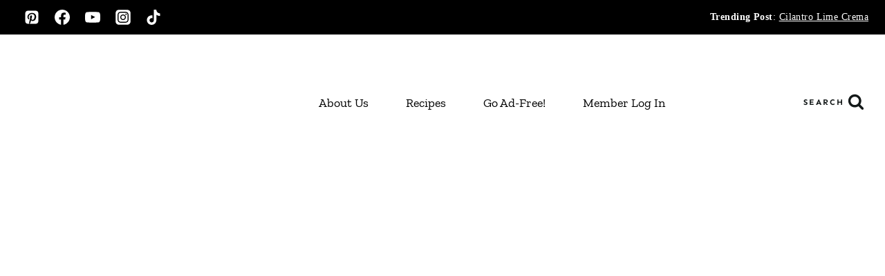

--- FILE ---
content_type: text/html; charset=UTF-8
request_url: https://www.berlyskitchen.com/tag/candy/
body_size: 72837
content:
<!doctype html>
<html lang="en-US" class="no-js" >
<head><meta charset="UTF-8"><script>if(navigator.userAgent.match(/MSIE|Internet Explorer/i)||navigator.userAgent.match(/Trident\/7\..*?rv:11/i)){var href=document.location.href;if(!href.match(/[?&]nowprocket/)){if(href.indexOf("?")==-1){if(href.indexOf("#")==-1){document.location.href=href+"?nowprocket=1"}else{document.location.href=href.replace("#","?nowprocket=1#")}}else{if(href.indexOf("#")==-1){document.location.href=href+"&nowprocket=1"}else{document.location.href=href.replace("#","&nowprocket=1#")}}}}</script><script>(()=>{class RocketLazyLoadScripts{constructor(){this.v="2.0.4",this.userEvents=["keydown","keyup","mousedown","mouseup","mousemove","mouseover","mouseout","touchmove","touchstart","touchend","touchcancel","wheel","click","dblclick","input"],this.attributeEvents=["onblur","onclick","oncontextmenu","ondblclick","onfocus","onmousedown","onmouseenter","onmouseleave","onmousemove","onmouseout","onmouseover","onmouseup","onmousewheel","onscroll","onsubmit"]}async t(){this.i(),this.o(),/iP(ad|hone)/.test(navigator.userAgent)&&this.h(),this.u(),this.l(this),this.m(),this.k(this),this.p(this),this._(),await Promise.all([this.R(),this.L()]),this.lastBreath=Date.now(),this.S(this),this.P(),this.D(),this.O(),this.M(),await this.C(this.delayedScripts.normal),await this.C(this.delayedScripts.defer),await this.C(this.delayedScripts.async),await this.T(),await this.F(),await this.j(),await this.A(),window.dispatchEvent(new Event("rocket-allScriptsLoaded")),this.everythingLoaded=!0,this.lastTouchEnd&&await new Promise(t=>setTimeout(t,500-Date.now()+this.lastTouchEnd)),this.I(),this.H(),this.U(),this.W()}i(){this.CSPIssue=sessionStorage.getItem("rocketCSPIssue"),document.addEventListener("securitypolicyviolation",t=>{this.CSPIssue||"script-src-elem"!==t.violatedDirective||"data"!==t.blockedURI||(this.CSPIssue=!0,sessionStorage.setItem("rocketCSPIssue",!0))},{isRocket:!0})}o(){window.addEventListener("pageshow",t=>{this.persisted=t.persisted,this.realWindowLoadedFired=!0},{isRocket:!0}),window.addEventListener("pagehide",()=>{this.onFirstUserAction=null},{isRocket:!0})}h(){let t;function e(e){t=e}window.addEventListener("touchstart",e,{isRocket:!0}),window.addEventListener("touchend",function i(o){o.changedTouches[0]&&t.changedTouches[0]&&Math.abs(o.changedTouches[0].pageX-t.changedTouches[0].pageX)<10&&Math.abs(o.changedTouches[0].pageY-t.changedTouches[0].pageY)<10&&o.timeStamp-t.timeStamp<200&&(window.removeEventListener("touchstart",e,{isRocket:!0}),window.removeEventListener("touchend",i,{isRocket:!0}),"INPUT"===o.target.tagName&&"text"===o.target.type||(o.target.dispatchEvent(new TouchEvent("touchend",{target:o.target,bubbles:!0})),o.target.dispatchEvent(new MouseEvent("mouseover",{target:o.target,bubbles:!0})),o.target.dispatchEvent(new PointerEvent("click",{target:o.target,bubbles:!0,cancelable:!0,detail:1,clientX:o.changedTouches[0].clientX,clientY:o.changedTouches[0].clientY})),event.preventDefault()))},{isRocket:!0})}q(t){this.userActionTriggered||("mousemove"!==t.type||this.firstMousemoveIgnored?"keyup"===t.type||"mouseover"===t.type||"mouseout"===t.type||(this.userActionTriggered=!0,this.onFirstUserAction&&this.onFirstUserAction()):this.firstMousemoveIgnored=!0),"click"===t.type&&t.preventDefault(),t.stopPropagation(),t.stopImmediatePropagation(),"touchstart"===this.lastEvent&&"touchend"===t.type&&(this.lastTouchEnd=Date.now()),"click"===t.type&&(this.lastTouchEnd=0),this.lastEvent=t.type,t.composedPath&&t.composedPath()[0].getRootNode()instanceof ShadowRoot&&(t.rocketTarget=t.composedPath()[0]),this.savedUserEvents.push(t)}u(){this.savedUserEvents=[],this.userEventHandler=this.q.bind(this),this.userEvents.forEach(t=>window.addEventListener(t,this.userEventHandler,{passive:!1,isRocket:!0})),document.addEventListener("visibilitychange",this.userEventHandler,{isRocket:!0})}U(){this.userEvents.forEach(t=>window.removeEventListener(t,this.userEventHandler,{passive:!1,isRocket:!0})),document.removeEventListener("visibilitychange",this.userEventHandler,{isRocket:!0}),this.savedUserEvents.forEach(t=>{(t.rocketTarget||t.target).dispatchEvent(new window[t.constructor.name](t.type,t))})}m(){const t="return false",e=Array.from(this.attributeEvents,t=>"data-rocket-"+t),i="["+this.attributeEvents.join("],[")+"]",o="[data-rocket-"+this.attributeEvents.join("],[data-rocket-")+"]",s=(e,i,o)=>{o&&o!==t&&(e.setAttribute("data-rocket-"+i,o),e["rocket"+i]=new Function("event",o),e.setAttribute(i,t))};new MutationObserver(t=>{for(const n of t)"attributes"===n.type&&(n.attributeName.startsWith("data-rocket-")||this.everythingLoaded?n.attributeName.startsWith("data-rocket-")&&this.everythingLoaded&&this.N(n.target,n.attributeName.substring(12)):s(n.target,n.attributeName,n.target.getAttribute(n.attributeName))),"childList"===n.type&&n.addedNodes.forEach(t=>{if(t.nodeType===Node.ELEMENT_NODE)if(this.everythingLoaded)for(const i of[t,...t.querySelectorAll(o)])for(const t of i.getAttributeNames())e.includes(t)&&this.N(i,t.substring(12));else for(const e of[t,...t.querySelectorAll(i)])for(const t of e.getAttributeNames())this.attributeEvents.includes(t)&&s(e,t,e.getAttribute(t))})}).observe(document,{subtree:!0,childList:!0,attributeFilter:[...this.attributeEvents,...e]})}I(){this.attributeEvents.forEach(t=>{document.querySelectorAll("[data-rocket-"+t+"]").forEach(e=>{this.N(e,t)})})}N(t,e){const i=t.getAttribute("data-rocket-"+e);i&&(t.setAttribute(e,i),t.removeAttribute("data-rocket-"+e))}k(t){Object.defineProperty(HTMLElement.prototype,"onclick",{get(){return this.rocketonclick||null},set(e){this.rocketonclick=e,this.setAttribute(t.everythingLoaded?"onclick":"data-rocket-onclick","this.rocketonclick(event)")}})}S(t){function e(e,i){let o=e[i];e[i]=null,Object.defineProperty(e,i,{get:()=>o,set(s){t.everythingLoaded?o=s:e["rocket"+i]=o=s}})}e(document,"onreadystatechange"),e(window,"onload"),e(window,"onpageshow");try{Object.defineProperty(document,"readyState",{get:()=>t.rocketReadyState,set(e){t.rocketReadyState=e},configurable:!0}),document.readyState="loading"}catch(t){console.log("WPRocket DJE readyState conflict, bypassing")}}l(t){this.originalAddEventListener=EventTarget.prototype.addEventListener,this.originalRemoveEventListener=EventTarget.prototype.removeEventListener,this.savedEventListeners=[],EventTarget.prototype.addEventListener=function(e,i,o){o&&o.isRocket||!t.B(e,this)&&!t.userEvents.includes(e)||t.B(e,this)&&!t.userActionTriggered||e.startsWith("rocket-")||t.everythingLoaded?t.originalAddEventListener.call(this,e,i,o):(t.savedEventListeners.push({target:this,remove:!1,type:e,func:i,options:o}),"mouseenter"!==e&&"mouseleave"!==e||t.originalAddEventListener.call(this,e,t.savedUserEvents.push,o))},EventTarget.prototype.removeEventListener=function(e,i,o){o&&o.isRocket||!t.B(e,this)&&!t.userEvents.includes(e)||t.B(e,this)&&!t.userActionTriggered||e.startsWith("rocket-")||t.everythingLoaded?t.originalRemoveEventListener.call(this,e,i,o):t.savedEventListeners.push({target:this,remove:!0,type:e,func:i,options:o})}}J(t,e){this.savedEventListeners=this.savedEventListeners.filter(i=>{let o=i.type,s=i.target||window;return e!==o||t!==s||(this.B(o,s)&&(i.type="rocket-"+o),this.$(i),!1)})}H(){EventTarget.prototype.addEventListener=this.originalAddEventListener,EventTarget.prototype.removeEventListener=this.originalRemoveEventListener,this.savedEventListeners.forEach(t=>this.$(t))}$(t){t.remove?this.originalRemoveEventListener.call(t.target,t.type,t.func,t.options):this.originalAddEventListener.call(t.target,t.type,t.func,t.options)}p(t){let e;function i(e){return t.everythingLoaded?e:e.split(" ").map(t=>"load"===t||t.startsWith("load.")?"rocket-jquery-load":t).join(" ")}function o(o){function s(e){const s=o.fn[e];o.fn[e]=o.fn.init.prototype[e]=function(){return this[0]===window&&t.userActionTriggered&&("string"==typeof arguments[0]||arguments[0]instanceof String?arguments[0]=i(arguments[0]):"object"==typeof arguments[0]&&Object.keys(arguments[0]).forEach(t=>{const e=arguments[0][t];delete arguments[0][t],arguments[0][i(t)]=e})),s.apply(this,arguments),this}}if(o&&o.fn&&!t.allJQueries.includes(o)){const e={DOMContentLoaded:[],"rocket-DOMContentLoaded":[]};for(const t in e)document.addEventListener(t,()=>{e[t].forEach(t=>t())},{isRocket:!0});o.fn.ready=o.fn.init.prototype.ready=function(i){function s(){parseInt(o.fn.jquery)>2?setTimeout(()=>i.bind(document)(o)):i.bind(document)(o)}return"function"==typeof i&&(t.realDomReadyFired?!t.userActionTriggered||t.fauxDomReadyFired?s():e["rocket-DOMContentLoaded"].push(s):e.DOMContentLoaded.push(s)),o([])},s("on"),s("one"),s("off"),t.allJQueries.push(o)}e=o}t.allJQueries=[],o(window.jQuery),Object.defineProperty(window,"jQuery",{get:()=>e,set(t){o(t)}})}P(){const t=new Map;document.write=document.writeln=function(e){const i=document.currentScript,o=document.createRange(),s=i.parentElement;let n=t.get(i);void 0===n&&(n=i.nextSibling,t.set(i,n));const c=document.createDocumentFragment();o.setStart(c,0),c.appendChild(o.createContextualFragment(e)),s.insertBefore(c,n)}}async R(){return new Promise(t=>{this.userActionTriggered?t():this.onFirstUserAction=t})}async L(){return new Promise(t=>{document.addEventListener("DOMContentLoaded",()=>{this.realDomReadyFired=!0,t()},{isRocket:!0})})}async j(){return this.realWindowLoadedFired?Promise.resolve():new Promise(t=>{window.addEventListener("load",t,{isRocket:!0})})}M(){this.pendingScripts=[];this.scriptsMutationObserver=new MutationObserver(t=>{for(const e of t)e.addedNodes.forEach(t=>{"SCRIPT"!==t.tagName||t.noModule||t.isWPRocket||this.pendingScripts.push({script:t,promise:new Promise(e=>{const i=()=>{const i=this.pendingScripts.findIndex(e=>e.script===t);i>=0&&this.pendingScripts.splice(i,1),e()};t.addEventListener("load",i,{isRocket:!0}),t.addEventListener("error",i,{isRocket:!0}),setTimeout(i,1e3)})})})}),this.scriptsMutationObserver.observe(document,{childList:!0,subtree:!0})}async F(){await this.X(),this.pendingScripts.length?(await this.pendingScripts[0].promise,await this.F()):this.scriptsMutationObserver.disconnect()}D(){this.delayedScripts={normal:[],async:[],defer:[]},document.querySelectorAll("script[type$=rocketlazyloadscript]").forEach(t=>{t.hasAttribute("data-rocket-src")?t.hasAttribute("async")&&!1!==t.async?this.delayedScripts.async.push(t):t.hasAttribute("defer")&&!1!==t.defer||"module"===t.getAttribute("data-rocket-type")?this.delayedScripts.defer.push(t):this.delayedScripts.normal.push(t):this.delayedScripts.normal.push(t)})}async _(){await this.L();let t=[];document.querySelectorAll("script[type$=rocketlazyloadscript][data-rocket-src]").forEach(e=>{let i=e.getAttribute("data-rocket-src");if(i&&!i.startsWith("data:")){i.startsWith("//")&&(i=location.protocol+i);try{const o=new URL(i).origin;o!==location.origin&&t.push({src:o,crossOrigin:e.crossOrigin||"module"===e.getAttribute("data-rocket-type")})}catch(t){}}}),t=[...new Map(t.map(t=>[JSON.stringify(t),t])).values()],this.Y(t,"preconnect")}async G(t){if(await this.K(),!0!==t.noModule||!("noModule"in HTMLScriptElement.prototype))return new Promise(e=>{let i;function o(){(i||t).setAttribute("data-rocket-status","executed"),e()}try{if(navigator.userAgent.includes("Firefox/")||""===navigator.vendor||this.CSPIssue)i=document.createElement("script"),[...t.attributes].forEach(t=>{let e=t.nodeName;"type"!==e&&("data-rocket-type"===e&&(e="type"),"data-rocket-src"===e&&(e="src"),i.setAttribute(e,t.nodeValue))}),t.text&&(i.text=t.text),t.nonce&&(i.nonce=t.nonce),i.hasAttribute("src")?(i.addEventListener("load",o,{isRocket:!0}),i.addEventListener("error",()=>{i.setAttribute("data-rocket-status","failed-network"),e()},{isRocket:!0}),setTimeout(()=>{i.isConnected||e()},1)):(i.text=t.text,o()),i.isWPRocket=!0,t.parentNode.replaceChild(i,t);else{const i=t.getAttribute("data-rocket-type"),s=t.getAttribute("data-rocket-src");i?(t.type=i,t.removeAttribute("data-rocket-type")):t.removeAttribute("type"),t.addEventListener("load",o,{isRocket:!0}),t.addEventListener("error",i=>{this.CSPIssue&&i.target.src.startsWith("data:")?(console.log("WPRocket: CSP fallback activated"),t.removeAttribute("src"),this.G(t).then(e)):(t.setAttribute("data-rocket-status","failed-network"),e())},{isRocket:!0}),s?(t.fetchPriority="high",t.removeAttribute("data-rocket-src"),t.src=s):t.src="data:text/javascript;base64,"+window.btoa(unescape(encodeURIComponent(t.text)))}}catch(i){t.setAttribute("data-rocket-status","failed-transform"),e()}});t.setAttribute("data-rocket-status","skipped")}async C(t){const e=t.shift();return e?(e.isConnected&&await this.G(e),this.C(t)):Promise.resolve()}O(){this.Y([...this.delayedScripts.normal,...this.delayedScripts.defer,...this.delayedScripts.async],"preload")}Y(t,e){this.trash=this.trash||[];let i=!0;var o=document.createDocumentFragment();t.forEach(t=>{const s=t.getAttribute&&t.getAttribute("data-rocket-src")||t.src;if(s&&!s.startsWith("data:")){const n=document.createElement("link");n.href=s,n.rel=e,"preconnect"!==e&&(n.as="script",n.fetchPriority=i?"high":"low"),t.getAttribute&&"module"===t.getAttribute("data-rocket-type")&&(n.crossOrigin=!0),t.crossOrigin&&(n.crossOrigin=t.crossOrigin),t.integrity&&(n.integrity=t.integrity),t.nonce&&(n.nonce=t.nonce),o.appendChild(n),this.trash.push(n),i=!1}}),document.head.appendChild(o)}W(){this.trash.forEach(t=>t.remove())}async T(){try{document.readyState="interactive"}catch(t){}this.fauxDomReadyFired=!0;try{await this.K(),this.J(document,"readystatechange"),document.dispatchEvent(new Event("rocket-readystatechange")),await this.K(),document.rocketonreadystatechange&&document.rocketonreadystatechange(),await this.K(),this.J(document,"DOMContentLoaded"),document.dispatchEvent(new Event("rocket-DOMContentLoaded")),await this.K(),this.J(window,"DOMContentLoaded"),window.dispatchEvent(new Event("rocket-DOMContentLoaded"))}catch(t){console.error(t)}}async A(){try{document.readyState="complete"}catch(t){}try{await this.K(),this.J(document,"readystatechange"),document.dispatchEvent(new Event("rocket-readystatechange")),await this.K(),document.rocketonreadystatechange&&document.rocketonreadystatechange(),await this.K(),this.J(window,"load"),window.dispatchEvent(new Event("rocket-load")),await this.K(),window.rocketonload&&window.rocketonload(),await this.K(),this.allJQueries.forEach(t=>t(window).trigger("rocket-jquery-load")),await this.K(),this.J(window,"pageshow");const t=new Event("rocket-pageshow");t.persisted=this.persisted,window.dispatchEvent(t),await this.K(),window.rocketonpageshow&&window.rocketonpageshow({persisted:this.persisted})}catch(t){console.error(t)}}async K(){Date.now()-this.lastBreath>45&&(await this.X(),this.lastBreath=Date.now())}async X(){return document.hidden?new Promise(t=>setTimeout(t)):new Promise(t=>requestAnimationFrame(t))}B(t,e){return e===document&&"readystatechange"===t||(e===document&&"DOMContentLoaded"===t||(e===window&&"DOMContentLoaded"===t||(e===window&&"load"===t||e===window&&"pageshow"===t)))}static run(){(new RocketLazyLoadScripts).t()}}RocketLazyLoadScripts.run()})();</script>
	
	<meta name="viewport" content="width=device-width, initial-scale=1, minimum-scale=1">
	<script data-no-optimize="1" data-cfasync="false">!function(){"use strict";const t={adt_ei:{identityApiKey:"plainText",source:"url",type:"plaintext",priority:1},adt_eih:{identityApiKey:"sha256",source:"urlh",type:"hashed",priority:2},sh_kit:{identityApiKey:"sha256",source:"urlhck",type:"hashed",priority:3}},e=Object.keys(t);function i(t){return function(t){const e=t.match(/((?=([a-z0-9._!#$%+^&*()[\]<>-]+))\2@[a-z0-9._-]+\.[a-z0-9._-]+)/gi);return e?e[0]:""}(function(t){return t.replace(/\s/g,"")}(t.toLowerCase()))}!async function(){const n=new URL(window.location.href),o=n.searchParams;let a=null;const r=Object.entries(t).sort(([,t],[,e])=>t.priority-e.priority).map(([t])=>t);for(const e of r){const n=o.get(e),r=t[e];if(!n||!r)continue;const c=decodeURIComponent(n),d="plaintext"===r.type&&i(c),s="hashed"===r.type&&c;if(d||s){a={value:c,config:r};break}}if(a){const{value:t,config:e}=a;window.adthrive=window.adthrive||{},window.adthrive.cmd=window.adthrive.cmd||[],window.adthrive.cmd.push(function(){window.adthrive.identityApi({source:e.source,[e.identityApiKey]:t},({success:i,data:n})=>{i?window.adthrive.log("info","Plugin","detectEmails",`Identity API called with ${e.type} email: ${t}`,n):window.adthrive.log("warning","Plugin","detectEmails",`Failed to call Identity API with ${e.type} email: ${t}`,n)})})}!function(t,e){const i=new URL(e);t.forEach(t=>i.searchParams.delete(t)),history.replaceState(null,"",i.toString())}(e,n)}()}();
</script><meta name='robots' content='noindex, follow' />
	<style>img:is([sizes="auto" i], [sizes^="auto," i]) { contain-intrinsic-size: 3000px 1500px }</style>
	<meta name="pinterest-rich-pin" content="false" /><style data-no-optimize="1" data-cfasync="false">
	.adthrive-ad {
		margin-top: 10px;
		margin-bottom: 10px;
		text-align: center;
		overflow-x: visible;
		clear: both;
		line-height: 0;
	}
	.adthrive-device-desktop .adthrive-recipe,
.adthrive-device-tablet .adthrive-recipe {
	float: right;
	clear: right;
	margin-left: 10px;
}

.wprm-call-to-action {
width: 100%;
}

/* White Background For Mobile Sticky Video Player */
.adthrive-collapse-mobile-background {
background-color: #fff!important;
}
.adthrive-top-collapse-close > svg > * {
stroke: black;
font-family: sans-serif;
}
.adthrive-top-collapse-wrapper-video-title,
.adthrive-top-collapse-wrapper-bar a a.adthrive-learn-more-link {
color: black!important;
}
/* END White Background For Mobile Sticky Video Player */


/* If using mobile sticky player at top center */
.adthrive-device-phone .adthrive-content > div {
top: 164px!important;
}

/* fix sticky sidebar ads for fixed header */
.adthrive-sidebar.adthrive-stuck {
margin-top: 70px;
}
.adthrive-sticky-sidebar > div {
top: 70px!important;
}

.kb-row-layout-id112538_65a281-41 {
	z-index: 2 !important;
}</style>
<script data-no-optimize="1" data-cfasync="false">
	window.adthriveCLS = {
		enabledLocations: ['Content', 'Recipe'],
		injectedSlots: [],
		injectedFromPlugin: true,
		branch: 'fa0e6bd',bucket: 'prod',			};
	window.adthriveCLS.siteAds = {"betaTester":false,"targeting":[{"value":"653918cde0c99e520d6cd6ea","key":"siteId"},{"value":"653918cd1a6b89520da2757e","key":"organizationId"},{"value":"Berlys Kitchen","key":"siteName"},{"value":"AdThrive Edge","key":"service"},{"value":"on","key":"bidding"},{"value":["Food"],"key":"verticals"}],"siteUrl":"https://berlyskitchen.com","siteId":"653918cde0c99e520d6cd6ea","siteName":"Berlys Kitchen","breakpoints":{"tablet":768,"desktop":1024},"cloudflare":{"version":"b770817"},"adUnits":[{"sequence":9,"thirdPartyAdUnitName":null,"targeting":[{"value":["Sidebar"],"key":"location"},{"value":true,"key":"sticky"}],"devices":["desktop"],"name":"Sidebar_9","sticky":true,"location":"Sidebar","dynamic":{"pageSelector":"body:not(.member)","spacing":0,"max":1,"lazyMax":null,"enable":true,"lazy":false,"elementSelector":".primary-sidebar","skip":0,"classNames":[],"position":"beforeend","every":1,"enabled":true},"stickyOverlapSelector":"","adSizes":[[1,1],[160,600],[250,250],[300,50],[300,250],[300,420],[300,600],[300,1050]],"priority":291,"autosize":true},{"sequence":null,"thirdPartyAdUnitName":null,"targeting":[{"value":["Content"],"key":"location"}],"devices":["desktop","tablet","phone"],"name":"Content","sticky":false,"location":"Content","dynamic":{"pageSelector":"body.home:not(.member)","spacing":0,"max":3,"lazyMax":null,"enable":true,"lazy":false,"elementSelector":".kb-row-layout-id93779_bfa37c-1d, .kb-row-layout-id93779_14897f-db, .kb-row-layout-id93779_c6ba4b-9e","skip":0,"classNames":[],"position":"afterend","every":1,"enabled":true},"stickyOverlapSelector":"","adSizes":[[728,90],[336,280],[320,50],[468,60],[970,90],[250,250],[1,1],[320,100],[970,250],[300,50],[300,300],[552,334],[728,250],[300,250],[1,2]],"priority":199,"autosize":true},{"sequence":null,"thirdPartyAdUnitName":null,"targeting":[{"value":["Content"],"key":"location"}],"devices":["desktop"],"name":"Content","sticky":false,"location":"Content","dynamic":{"pageSelector":"body.single:not(.member)","spacing":0,"max":3,"lazyMax":96,"enable":true,"lazy":true,"elementSelector":".entry-content > *:not(h2):not(h3):not(.dpsp-post-pinterest-image-hidden):not(span):not(.wprm-recipe-snippet):not(.adthrive)","skip":4,"classNames":[],"position":"afterend","every":1,"enabled":true},"stickyOverlapSelector":"","adSizes":[[728,90],[336,280],[320,50],[468,60],[970,90],[250,250],[1,1],[320,100],[970,250],[1,2],[300,50],[300,300],[552,334],[728,250],[300,250]],"priority":199,"autosize":true},{"sequence":null,"thirdPartyAdUnitName":null,"targeting":[{"value":["Content"],"key":"location"}],"devices":["tablet","phone"],"name":"Content","sticky":false,"location":"Content","dynamic":{"pageSelector":"body.single:not(.member)","spacing":0,"max":3,"lazyMax":96,"enable":true,"lazy":true,"elementSelector":".entry-content > *:not(h2):not(h3):not(.dpsp-post-pinterest-image-hidden):not(span):not(.wprm-recipe-snippet):not(.adthrive)","skip":4,"classNames":[],"position":"afterend","every":1,"enabled":true},"stickyOverlapSelector":"","adSizes":[[728,90],[336,280],[320,50],[468,60],[970,90],[250,250],[1,1],[320,100],[970,250],[1,2],[300,50],[300,300],[552,334],[728,250],[300,250]],"priority":199,"autosize":true},{"sequence":1,"thirdPartyAdUnitName":null,"targeting":[{"value":["Recipe"],"key":"location"}],"devices":["desktop","tablet"],"name":"Recipe_1","sticky":false,"location":"Recipe","dynamic":{"pageSelector":"body:not(.member)","spacing":1,"max":1,"lazyMax":98,"enable":true,"lazy":true,"elementSelector":".wprm-recipe-ingredients-container li, .wprm-recipe-instructions-container li, .wprm-recipe-notes-container li, .wprm-recipe-notes-container span, .wprm-recipe-notes-container p, .wprm-recipe-equipment-container, .wprm-nutrition-label-container","skip":0,"classNames":[],"position":"beforebegin","every":1,"enabled":true},"stickyOverlapSelector":"","adSizes":[[320,50],[250,250],[1,1],[320,100],[1,2],[300,50],[320,300],[300,390],[300,250]],"priority":-101,"autosize":true},{"sequence":5,"thirdPartyAdUnitName":null,"targeting":[{"value":["Recipe"],"key":"location"}],"devices":["phone"],"name":"Recipe_5","sticky":false,"location":"Recipe","dynamic":{"pageSelector":"body:not(.member)","spacing":0,"max":1,"lazyMax":null,"enable":true,"lazy":false,"elementSelector":".wprm-recipe-ingredients-container","skip":0,"classNames":[],"position":"beforebegin","every":1,"enabled":true},"stickyOverlapSelector":"","adSizes":[[320,50],[250,250],[1,1],[320,100],[1,2],[300,50],[320,300],[300,390],[300,250]],"priority":-105,"autosize":true},{"sequence":1,"thirdPartyAdUnitName":null,"targeting":[{"value":["Recipe"],"key":"location"}],"devices":["phone"],"name":"Recipe_1","sticky":false,"location":"Recipe","dynamic":{"pageSelector":"body:not(.member)","spacing":1,"max":1,"lazyMax":97,"enable":true,"lazy":true,"elementSelector":".wprm-recipe-ingredients-container, .wprm-recipe-instructions-container, .wprm-recipe-notes-container, .wprm-recipe-equipment-container, .wprm-nutrition-label-container","skip":0,"classNames":[],"position":"afterend","every":1,"enabled":true},"stickyOverlapSelector":"","adSizes":[[320,50],[250,250],[1,1],[320,100],[1,2],[300,50],[320,300],[300,390],[300,250]],"priority":-101,"autosize":true},{"sequence":null,"thirdPartyAdUnitName":null,"targeting":[{"value":["Below Post"],"key":"location"}],"devices":["desktop","tablet","phone"],"name":"Below_Post","sticky":false,"location":"Below Post","dynamic":{"pageSelector":"body:not(.member)","spacing":0.85,"max":0,"lazyMax":10,"enable":true,"lazy":true,"elementSelector":".comment-respond, .comment-list > li","skip":0,"classNames":[],"position":"afterend","every":1,"enabled":true},"stickyOverlapSelector":"","adSizes":[[728,90],[336,280],[320,50],[468,60],[250,250],[1,1],[320,100],[300,250],[970,250],[728,250]],"priority":99,"autosize":true},{"sequence":null,"thirdPartyAdUnitName":null,"targeting":[{"value":["Footer"],"key":"location"},{"value":true,"key":"sticky"}],"devices":["desktop","phone","tablet"],"name":"Footer","sticky":true,"location":"Footer","dynamic":{"pageSelector":"","spacing":0,"max":1,"lazyMax":null,"enable":true,"lazy":false,"elementSelector":"body:not(.member)","skip":0,"classNames":[],"position":"beforeend","every":1,"enabled":true},"stickyOverlapSelector":"","adSizes":[[320,50],[320,100],[728,90],[970,90],[468,60],[1,1],[300,50]],"priority":-1,"autosize":true}],"adDensityLayout":{"mobile":{"adDensity":0.22,"onePerViewport":false},"pageOverrides":[],"desktop":{"adDensity":0.22,"onePerViewport":false}},"adDensityEnabled":true,"siteExperiments":[],"adTypes":{"sponsorTileDesktop":true,"interscrollerDesktop":true,"nativeBelowPostDesktop":true,"miniscroller":true,"largeFormatsMobile":false,"nativeMobileContent":true,"inRecipeRecommendationMobile":true,"nativeMobileRecipe":true,"sponsorTileMobile":true,"expandableCatalogAdsMobile":false,"frameAdsMobile":false,"outstreamMobile":true,"nativeHeaderMobile":true,"frameAdsDesktop":false,"inRecipeRecommendationDesktop":true,"expandableFooterDesktop":true,"nativeDesktopContent":true,"outstreamDesktop":true,"animatedFooter":true,"expandableFooter":true,"nativeDesktopSidebar":true,"videoFootersMobile":true,"videoFootersDesktop":true,"interscroller":true,"nativeDesktopRecipe":true,"nativeHeaderDesktop":true,"nativeBelowPostMobile":true,"expandableCatalogAdsDesktop":false,"largeFormatsDesktop":false},"adOptions":{"theTradeDesk":true,"rtbhouse":true,"undertone":true,"sidebarConfig":{"dynamicStickySidebar":{"minHeight":2400,"enabled":true,"blockedSelectors":[]}},"footerCloseButton":true,"teads":true,"seedtag":true,"pmp":true,"thirtyThreeAcross":true,"sharethrough":true,"optimizeVideoPlayersForEarnings":true,"removeVideoTitleWrapper":true,"pubMatic":true,"contentTermsFooterEnabled":true,"infiniteScroll":false,"longerVideoAdPod":true,"yahoossp":true,"spa":false,"stickyContainerConfig":{"recipeDesktop":{"minHeight":null,"enabled":false},"blockedSelectors":[],"stickyHeaderSelectors":[],"content":{"minHeight":250,"enabled":true},"recipeMobile":{"minHeight":null,"enabled":false}},"sonobi":true,"gatedPrint":{"printClasses":[],"siteEmailServiceProviderId":null,"defaultOptIn":false,"closeButtonEnabled":false,"enabled":false,"newsletterPromptEnabled":false},"yieldmo":true,"footerSelector":"","consentMode":{"enabled":false,"customVendorList":""},"amazonUAM":true,"gamMCMEnabled":true,"gamMCMChildNetworkCode":"22637725226","rubicon":true,"conversant":true,"openx":true,"customCreativeEnabled":true,"secColor":"#000000","unruly":true,"mediaGrid":true,"bRealTime":true,"adInViewTime":null,"gumgum":true,"comscoreFooter":true,"desktopInterstitial":false,"amx":true,"footerCloseButtonDesktop":false,"ozone":true,"isAutoOptimized":true,"adform":true,"comscoreTAL":true,"targetaff":true,"bgColor":"#FFFFFF","advancePlaylistOptions":{"playlistPlayer":{"enabled":true},"relatedPlayer":{"enabled":true,"applyToFirst":true}},"kargo":true,"liveRampATS":true,"footerCloseButtonMobile":false,"interstitialBlockedPageSelectors":"","prioritizeShorterVideoAds":true,"allowSmallerAdSizes":true,"blis":true,"wakeLock":{"desktopEnabled":true,"mobileValue":15,"mobileEnabled":true,"desktopValue":30},"mobileInterstitial":false,"tripleLift":true,"sensitiveCategories":["alc","ast","cbd","cosm","dat","gamc","pol","rel","sst","ssr","srh","ske","tob","wtl"],"liveRamp":true,"adthriveEmailIdentity":true,"criteo":true,"nativo":true,"infiniteScrollOptions":{"selector":"","heightThreshold":0},"siteAttributes":{"mobileHeaderSelectors":[],"desktopHeaderSelectors":[]},"dynamicContentSlotLazyLoading":true,"clsOptimizedAds":true,"ogury":true,"verticals":["Food"],"inImage":false,"stackadapt":true,"usCMP":{"defaultOptIn":false,"enabled":false,"regions":[]},"advancePlaylist":true,"medianet":true,"delayLoading":true,"inImageZone":null,"appNexus":true,"rise":true,"liveRampId":"","infiniteScrollRefresh":false,"indexExchange":true},"siteAdsProfiles":[],"thirdPartySiteConfig":{"partners":{"discounts":[]}},"featureRollouts":{"disable-delay-loading-good-cwv":{"featureRolloutId":43,"data":null,"enabled":true},"erp":{"featureRolloutId":19,"data":null,"enabled":false}},"videoPlayers":{"contextual":{"autoplayCollapsibleEnabled":false,"overrideEmbedLocation":false,"defaultPlayerType":"static"},"videoEmbed":"wordpress","footerSelector":"","contentSpecificPlaylists":[{"isDraft":false,"playlistId":"Q2iBDLzt","categories":[],"shuffle":false}],"players":[{"playlistId":"JViCXPtK","pageSelector":"","devices":["mobile","desktop"],"description":"","skip":0,"title":"Stationary related player - desktop and mobile","type":"stationaryRelated","enabled":true,"formattedType":"Stationary Related","elementSelector":"","id":4084391,"position":"","saveVideoCloseState":false,"shuffle":false,"adPlayerTitle":"Stationary related player - desktop and mobile","playerId":"lH58ggF1"},{"playlistId":"JViCXPtK","pageSelector":"body.single:not(.member)","devices":["mobile"],"mobileLocation":"top-center","description":"","skip":0,"title":"MY LATEST VIDEOS","type":"stickyPlaylist","enabled":true,"formattedType":"Sticky Playlist","elementSelector":".entry-content .wp-block-image, .entry-content > p:nth-of-type(3)","id":4084393,"position":"afterend","saveVideoCloseState":false,"shuffle":false,"adPlayerTitle":"MY LATEST VIDEOS","mobileHeaderSelector":null,"playerId":"lH58ggF1"},{"playlistId":"JViCXPtK","pageSelector":"body.single:not(.member)","devices":["desktop"],"description":"","skip":0,"title":"MY LATEST VIDEOS","type":"stickyPlaylist","enabled":true,"formattedType":"Sticky Playlist","elementSelector":".entry-content .wp-block-image, .entry-content > p:nth-of-type(3)","id":4084392,"position":"afterend","saveVideoCloseState":false,"shuffle":false,"adPlayerTitle":"MY LATEST VIDEOS","mobileHeaderSelector":null,"playerId":"lH58ggF1"}],"partners":{"theTradeDesk":true,"unruly":true,"mediaGrid":true,"undertone":true,"gumgum":true,"seedtag":true,"amx":true,"ozone":true,"adform":true,"pmp":true,"kargo":true,"connatix":true,"stickyOutstream":{"desktop":{"enabled":true},"blockedPageSelectors":"body.member","mobileLocation":"bottom-left","allowOnHomepage":true,"mobile":{"enabled":true},"saveVideoCloseState":false,"mobileHeaderSelector":"","allowForPageWithStickyPlayer":{"enabled":true}},"sharethrough":true,"blis":true,"tripleLift":true,"pubMatic":true,"criteo":true,"yahoossp":true,"nativo":true,"stackadapt":true,"yieldmo":true,"amazonUAM":true,"medianet":true,"rubicon":true,"appNexus":true,"rise":true,"openx":true,"indexExchange":true}}};</script>

<script data-no-optimize="1" data-cfasync="false">
(function(w, d) {
	w.adthrive = w.adthrive || {};
	w.adthrive.cmd = w.adthrive.cmd || [];
	w.adthrive.plugin = 'adthrive-ads-3.10.0';
	w.adthrive.host = 'ads.adthrive.com';
	w.adthrive.integration = 'plugin';

	var commitParam = (w.adthriveCLS && w.adthriveCLS.bucket !== 'prod' && w.adthriveCLS.branch) ? '&commit=' + w.adthriveCLS.branch : '';

	var s = d.createElement('script');
	s.async = true;
	s.referrerpolicy='no-referrer-when-downgrade';
	s.src = 'https://' + w.adthrive.host + '/sites/653918cde0c99e520d6cd6ea/ads.min.js?referrer=' + w.encodeURIComponent(w.location.href) + commitParam + '&cb=' + (Math.floor(Math.random() * 100) + 1) + '';
	var n = d.getElementsByTagName('script')[0];
	n.parentNode.insertBefore(s, n);
})(window, document);
</script>
<link rel="dns-prefetch" href="https://ads.adthrive.com/"><link rel="preconnect" href="https://ads.adthrive.com/"><link rel="preconnect" href="https://ads.adthrive.com/" crossorigin>
	<!-- This site is optimized with the Yoast SEO Premium plugin v26.8 (Yoast SEO v26.8) - https://yoast.com/product/yoast-seo-premium-wordpress/ -->
	<title>Candy Archives - Berly&#039;s Kitchen</title>
	<meta property="og:locale" content="en_US" />
	<meta property="og:type" content="article" />
	<meta property="og:title" content="Candy Archives" />
	<meta property="og:url" content="https://www.berlyskitchen.com/tag/candy/" />
	<meta property="og:site_name" content="Berly&#039;s Kitchen" />
	<meta name="twitter:card" content="summary_large_image" />
	<meta name="twitter:site" content="@berlyskitchen" />
	<script type="application/ld+json" class="yoast-schema-graph">{"@context":"https://schema.org","@graph":[{"@type":"CollectionPage","@id":"https://www.berlyskitchen.com/tag/candy/","url":"https://www.berlyskitchen.com/tag/candy/","name":"Candy Archives - Berly&#039;s Kitchen","isPartOf":{"@id":"https://www.berlyskitchen.com/#website"},"primaryImageOfPage":{"@id":"https://www.berlyskitchen.com/tag/candy/#primaryimage"},"image":{"@id":"https://www.berlyskitchen.com/tag/candy/#primaryimage"},"thumbnailUrl":"https://www.berlyskitchen.com/wp-content/uploads/2025/09/Halloween-Bark-Featured-Image.jpg","breadcrumb":{"@id":"https://www.berlyskitchen.com/tag/candy/#breadcrumb"},"inLanguage":"en-US"},{"@type":"ImageObject","inLanguage":"en-US","@id":"https://www.berlyskitchen.com/tag/candy/#primaryimage","url":"https://www.berlyskitchen.com/wp-content/uploads/2025/09/Halloween-Bark-Featured-Image.jpg","contentUrl":"https://www.berlyskitchen.com/wp-content/uploads/2025/09/Halloween-Bark-Featured-Image.jpg","width":1200,"height":1200,"caption":"Close up view Halloween bark."},{"@type":"BreadcrumbList","@id":"https://www.berlyskitchen.com/tag/candy/#breadcrumb","itemListElement":[{"@type":"ListItem","position":1,"name":"Home","item":"https://www.berlyskitchen.com/"},{"@type":"ListItem","position":2,"name":"Candy"}]},{"@type":"WebSite","@id":"https://www.berlyskitchen.com/#website","url":"https://www.berlyskitchen.com/","name":"Berly's Kitchen","description":"Semi-Homemade and Totally Delicious","publisher":{"@id":"https://www.berlyskitchen.com/#organization"},"potentialAction":[{"@type":"SearchAction","target":{"@type":"EntryPoint","urlTemplate":"https://www.berlyskitchen.com/?s={search_term_string}"},"query-input":{"@type":"PropertyValueSpecification","valueRequired":true,"valueName":"search_term_string"}}],"inLanguage":"en-US"},{"@type":"Organization","@id":"https://www.berlyskitchen.com/#organization","name":"Berly's Kitchen","url":"https://www.berlyskitchen.com/","logo":{"@type":"ImageObject","inLanguage":"en-US","@id":"https://www.berlyskitchen.com/#/schema/logo/image/","url":"https://www.berlyskitchen.com/wp-content/uploads/2025/03/Berlys-Kitchen-Square-Logo.jpg","contentUrl":"https://www.berlyskitchen.com/wp-content/uploads/2025/03/Berlys-Kitchen-Square-Logo.jpg","width":448,"height":448,"caption":"Berly's Kitchen"},"image":{"@id":"https://www.berlyskitchen.com/#/schema/logo/image/"},"sameAs":["https://www.facebook.com/berlyskitchen/","https://x.com/berlyskitchen","https://www.instagram.com/berlyskitchen/","https://www.pinterest.com/berlyskitchen/","https://www.tiktok.com/@berlyskitchen","https://www.youtube.com/@BerlysKitchen"]}]}</script>
	<!-- / Yoast SEO Premium plugin. -->



<link rel="alternate" type="application/rss+xml" title="Berly&#039;s Kitchen &raquo; Feed" href="https://www.berlyskitchen.com/feed/" />
<link rel="alternate" type="application/rss+xml" title="Berly&#039;s Kitchen &raquo; Comments Feed" href="https://www.berlyskitchen.com/comments/feed/" />
			<script type="rocketlazyloadscript">document.documentElement.classList.remove( 'no-js' );</script>
			<link rel="alternate" type="application/rss+xml" title="Berly&#039;s Kitchen &raquo; Candy Tag Feed" href="https://www.berlyskitchen.com/tag/candy/feed/" />
<script>(()=>{"use strict";const e=[400,500,600,700,800,900],t=e=>`wprm-min-${e}`,n=e=>`wprm-max-${e}`,s=new Set,o="ResizeObserver"in window,r=o?new ResizeObserver((e=>{for(const t of e)c(t.target)})):null,i=.5/(window.devicePixelRatio||1);function c(s){const o=s.getBoundingClientRect().width||0;for(let r=0;r<e.length;r++){const c=e[r],a=o<=c+i;o>c+i?s.classList.add(t(c)):s.classList.remove(t(c)),a?s.classList.add(n(c)):s.classList.remove(n(c))}}function a(e){s.has(e)||(s.add(e),r&&r.observe(e),c(e))}!function(e=document){e.querySelectorAll(".wprm-recipe").forEach(a)}();if(new MutationObserver((e=>{for(const t of e)for(const e of t.addedNodes)e instanceof Element&&(e.matches?.(".wprm-recipe")&&a(e),e.querySelectorAll?.(".wprm-recipe").forEach(a))})).observe(document.documentElement,{childList:!0,subtree:!0}),!o){let e=0;addEventListener("resize",(()=>{e&&cancelAnimationFrame(e),e=requestAnimationFrame((()=>s.forEach(c)))}),{passive:!0})}})();</script><link rel='stylesheet' id='wp-block-library-css' href='https://www.berlyskitchen.com/wp-includes/css/dist/block-library/style.min.css?ver=6.8.3' media='all' />
<style id='classic-theme-styles-inline-css'>
/*! This file is auto-generated */
.wp-block-button__link{color:#fff;background-color:#32373c;border-radius:9999px;box-shadow:none;text-decoration:none;padding:calc(.667em + 2px) calc(1.333em + 2px);font-size:1.125em}.wp-block-file__button{background:#32373c;color:#fff;text-decoration:none}
</style>
<style id='social-pug-action-button-style-inline-css'>
.dpsp-action-buttons{align-items:stretch!important;display:flex;flex-wrap:wrap;gap:var(--wp--style--block-gap,.5em)}.dpsp-action-button__link{align-items:center;display:inline-flex!important;flex-wrap:wrap;gap:.5em;justify-content:center;text-decoration:none}.dpsp-action-button{margin-block-start:0!important}.dpsp-action-button__icon svg{height:100%;width:100%;fill:currentColor;display:block;overflow:visible}.dpsp-action-button__icon{align-items:center;display:inline-flex!important;flex-shrink:0;flex:0 0 auto;height:32px;justify-content:center;line-height:1;transform:scale(75%);vertical-align:middle;width:32px}.dpsp-action-button__label{word-break:normal!important}.dpsp-action-button.is-style-outline .wp-block-button__link{background:#0000 none;border:1px solid;color:currentColor;padding:calc(1rem - 1px) calc(2.25rem - 1px)}.dpsp-action-button.wp-block-button__width-33{width:calc(33.33333% - var(--wp--style--block-gap, .5em)*2/3)}.dpsp-action-button.wp-block-button__width-66{width:calc(66% - var(--wp--style--block-gap, .5em)*.5)}.dpsp-action-button.wp-block-button__width-100,.dpsp-action-button.wp-block-button__width-100 a{width:100%!important}@media screen and (max-width:480px){.dpsp-action-button.wp-block-button__mobile-width-25{flex-basis:auto!important;width:calc(25% - var(--wp--style--block-gap, .5em)*2/4)!important}.dpsp-action-button.wp-block-button__mobile-width-33{flex-basis:auto!important;width:calc(33.33333% - var(--wp--style--block-gap, .5em)*2/3)!important}.dpsp-action-button.wp-block-button__mobile-width-50{flex-basis:auto!important;width:calc(50% - var(--wp--style--block-gap, .5em)*2/2)!important}.dpsp-action-button.wp-block-button__mobile-width-66{flex-basis:auto!important;width:calc(66% - var(--wp--style--block-gap, .5em)*.5)!important}.dpsp-action-button.wp-block-button__mobile-width-75{flex-basis:auto!important;width:calc(75% - var(--wp--style--block-gap, .5em)*.5)!important}:not(.block-editor__container *) .dpsp-action-button.wp-block-button__mobile-width-100{width:100%!important}}.feast-plugin .entry-content .dpsp-action-button__link.has-background{margin:0!important;padding:calc(.667em + 2px) calc(1.333em + 2px)!important}.wp-theme-kadence .content-wrap .entry-content .dpsp-action-button__link.has-background{padding:.4em 1em!important}

</style>
<link data-minify="1" rel='stylesheet' id='wprm-public-css' href='https://www.berlyskitchen.com/wp-content/cache/min/1/wp-content/plugins/wp-recipe-maker/dist/public-modern.css?ver=1769042619' media='all' />
<link data-minify="1" rel='stylesheet' id='wprmp-public-css' href='https://www.berlyskitchen.com/wp-content/cache/min/1/wp-content/plugins/wp-recipe-maker-premium/dist/public-pro.css?ver=1769042619' media='all' />
<style id='global-styles-inline-css'>
:root{--wp--preset--aspect-ratio--square: 1;--wp--preset--aspect-ratio--4-3: 4/3;--wp--preset--aspect-ratio--3-4: 3/4;--wp--preset--aspect-ratio--3-2: 3/2;--wp--preset--aspect-ratio--2-3: 2/3;--wp--preset--aspect-ratio--16-9: 16/9;--wp--preset--aspect-ratio--9-16: 9/16;--wp--preset--color--black: #000000;--wp--preset--color--cyan-bluish-gray: #abb8c3;--wp--preset--color--white: #ffffff;--wp--preset--color--pale-pink: #f78da7;--wp--preset--color--vivid-red: #cf2e2e;--wp--preset--color--luminous-vivid-orange: #ff6900;--wp--preset--color--luminous-vivid-amber: #fcb900;--wp--preset--color--light-green-cyan: #7bdcb5;--wp--preset--color--vivid-green-cyan: #00d084;--wp--preset--color--pale-cyan-blue: #8ed1fc;--wp--preset--color--vivid-cyan-blue: #0693e3;--wp--preset--color--vivid-purple: #9b51e0;--wp--preset--color--theme-palette-1: var(--global-palette1);--wp--preset--color--theme-palette-2: var(--global-palette2);--wp--preset--color--theme-palette-3: var(--global-palette3);--wp--preset--color--theme-palette-4: var(--global-palette4);--wp--preset--color--theme-palette-5: var(--global-palette5);--wp--preset--color--theme-palette-6: var(--global-palette6);--wp--preset--color--theme-palette-7: var(--global-palette7);--wp--preset--color--theme-palette-8: var(--global-palette8);--wp--preset--color--theme-palette-9: var(--global-palette9);--wp--preset--color--theme-palette-10: var(--global-palette10);--wp--preset--color--theme-palette-11: var(--global-palette11);--wp--preset--color--theme-palette-12: var(--global-palette12);--wp--preset--color--theme-palette-13: var(--global-palette13);--wp--preset--color--theme-palette-14: var(--global-palette14);--wp--preset--color--theme-palette-15: var(--global-palette15);--wp--preset--gradient--vivid-cyan-blue-to-vivid-purple: linear-gradient(135deg,rgba(6,147,227,1) 0%,rgb(155,81,224) 100%);--wp--preset--gradient--light-green-cyan-to-vivid-green-cyan: linear-gradient(135deg,rgb(122,220,180) 0%,rgb(0,208,130) 100%);--wp--preset--gradient--luminous-vivid-amber-to-luminous-vivid-orange: linear-gradient(135deg,rgba(252,185,0,1) 0%,rgba(255,105,0,1) 100%);--wp--preset--gradient--luminous-vivid-orange-to-vivid-red: linear-gradient(135deg,rgba(255,105,0,1) 0%,rgb(207,46,46) 100%);--wp--preset--gradient--very-light-gray-to-cyan-bluish-gray: linear-gradient(135deg,rgb(238,238,238) 0%,rgb(169,184,195) 100%);--wp--preset--gradient--cool-to-warm-spectrum: linear-gradient(135deg,rgb(74,234,220) 0%,rgb(151,120,209) 20%,rgb(207,42,186) 40%,rgb(238,44,130) 60%,rgb(251,105,98) 80%,rgb(254,248,76) 100%);--wp--preset--gradient--blush-light-purple: linear-gradient(135deg,rgb(255,206,236) 0%,rgb(152,150,240) 100%);--wp--preset--gradient--blush-bordeaux: linear-gradient(135deg,rgb(254,205,165) 0%,rgb(254,45,45) 50%,rgb(107,0,62) 100%);--wp--preset--gradient--luminous-dusk: linear-gradient(135deg,rgb(255,203,112) 0%,rgb(199,81,192) 50%,rgb(65,88,208) 100%);--wp--preset--gradient--pale-ocean: linear-gradient(135deg,rgb(255,245,203) 0%,rgb(182,227,212) 50%,rgb(51,167,181) 100%);--wp--preset--gradient--electric-grass: linear-gradient(135deg,rgb(202,248,128) 0%,rgb(113,206,126) 100%);--wp--preset--gradient--midnight: linear-gradient(135deg,rgb(2,3,129) 0%,rgb(40,116,252) 100%);--wp--preset--font-size--small: var(--global-font-size-small);--wp--preset--font-size--medium: var(--global-font-size-medium);--wp--preset--font-size--large: var(--global-font-size-large);--wp--preset--font-size--x-large: 42px;--wp--preset--font-size--larger: var(--global-font-size-larger);--wp--preset--font-size--xxlarge: var(--global-font-size-xxlarge);--wp--preset--spacing--20: 0.44rem;--wp--preset--spacing--30: 0.67rem;--wp--preset--spacing--40: 1rem;--wp--preset--spacing--50: 1.5rem;--wp--preset--spacing--60: 2.25rem;--wp--preset--spacing--70: 3.38rem;--wp--preset--spacing--80: 5.06rem;--wp--preset--shadow--natural: 6px 6px 9px rgba(0, 0, 0, 0.2);--wp--preset--shadow--deep: 12px 12px 50px rgba(0, 0, 0, 0.4);--wp--preset--shadow--sharp: 6px 6px 0px rgba(0, 0, 0, 0.2);--wp--preset--shadow--outlined: 6px 6px 0px -3px rgba(255, 255, 255, 1), 6px 6px rgba(0, 0, 0, 1);--wp--preset--shadow--crisp: 6px 6px 0px rgba(0, 0, 0, 1);}:where(.is-layout-flex){gap: 0.5em;}:where(.is-layout-grid){gap: 0.5em;}body .is-layout-flex{display: flex;}.is-layout-flex{flex-wrap: wrap;align-items: center;}.is-layout-flex > :is(*, div){margin: 0;}body .is-layout-grid{display: grid;}.is-layout-grid > :is(*, div){margin: 0;}:where(.wp-block-columns.is-layout-flex){gap: 2em;}:where(.wp-block-columns.is-layout-grid){gap: 2em;}:where(.wp-block-post-template.is-layout-flex){gap: 1.25em;}:where(.wp-block-post-template.is-layout-grid){gap: 1.25em;}.has-black-color{color: var(--wp--preset--color--black) !important;}.has-cyan-bluish-gray-color{color: var(--wp--preset--color--cyan-bluish-gray) !important;}.has-white-color{color: var(--wp--preset--color--white) !important;}.has-pale-pink-color{color: var(--wp--preset--color--pale-pink) !important;}.has-vivid-red-color{color: var(--wp--preset--color--vivid-red) !important;}.has-luminous-vivid-orange-color{color: var(--wp--preset--color--luminous-vivid-orange) !important;}.has-luminous-vivid-amber-color{color: var(--wp--preset--color--luminous-vivid-amber) !important;}.has-light-green-cyan-color{color: var(--wp--preset--color--light-green-cyan) !important;}.has-vivid-green-cyan-color{color: var(--wp--preset--color--vivid-green-cyan) !important;}.has-pale-cyan-blue-color{color: var(--wp--preset--color--pale-cyan-blue) !important;}.has-vivid-cyan-blue-color{color: var(--wp--preset--color--vivid-cyan-blue) !important;}.has-vivid-purple-color{color: var(--wp--preset--color--vivid-purple) !important;}.has-black-background-color{background-color: var(--wp--preset--color--black) !important;}.has-cyan-bluish-gray-background-color{background-color: var(--wp--preset--color--cyan-bluish-gray) !important;}.has-white-background-color{background-color: var(--wp--preset--color--white) !important;}.has-pale-pink-background-color{background-color: var(--wp--preset--color--pale-pink) !important;}.has-vivid-red-background-color{background-color: var(--wp--preset--color--vivid-red) !important;}.has-luminous-vivid-orange-background-color{background-color: var(--wp--preset--color--luminous-vivid-orange) !important;}.has-luminous-vivid-amber-background-color{background-color: var(--wp--preset--color--luminous-vivid-amber) !important;}.has-light-green-cyan-background-color{background-color: var(--wp--preset--color--light-green-cyan) !important;}.has-vivid-green-cyan-background-color{background-color: var(--wp--preset--color--vivid-green-cyan) !important;}.has-pale-cyan-blue-background-color{background-color: var(--wp--preset--color--pale-cyan-blue) !important;}.has-vivid-cyan-blue-background-color{background-color: var(--wp--preset--color--vivid-cyan-blue) !important;}.has-vivid-purple-background-color{background-color: var(--wp--preset--color--vivid-purple) !important;}.has-black-border-color{border-color: var(--wp--preset--color--black) !important;}.has-cyan-bluish-gray-border-color{border-color: var(--wp--preset--color--cyan-bluish-gray) !important;}.has-white-border-color{border-color: var(--wp--preset--color--white) !important;}.has-pale-pink-border-color{border-color: var(--wp--preset--color--pale-pink) !important;}.has-vivid-red-border-color{border-color: var(--wp--preset--color--vivid-red) !important;}.has-luminous-vivid-orange-border-color{border-color: var(--wp--preset--color--luminous-vivid-orange) !important;}.has-luminous-vivid-amber-border-color{border-color: var(--wp--preset--color--luminous-vivid-amber) !important;}.has-light-green-cyan-border-color{border-color: var(--wp--preset--color--light-green-cyan) !important;}.has-vivid-green-cyan-border-color{border-color: var(--wp--preset--color--vivid-green-cyan) !important;}.has-pale-cyan-blue-border-color{border-color: var(--wp--preset--color--pale-cyan-blue) !important;}.has-vivid-cyan-blue-border-color{border-color: var(--wp--preset--color--vivid-cyan-blue) !important;}.has-vivid-purple-border-color{border-color: var(--wp--preset--color--vivid-purple) !important;}.has-vivid-cyan-blue-to-vivid-purple-gradient-background{background: var(--wp--preset--gradient--vivid-cyan-blue-to-vivid-purple) !important;}.has-light-green-cyan-to-vivid-green-cyan-gradient-background{background: var(--wp--preset--gradient--light-green-cyan-to-vivid-green-cyan) !important;}.has-luminous-vivid-amber-to-luminous-vivid-orange-gradient-background{background: var(--wp--preset--gradient--luminous-vivid-amber-to-luminous-vivid-orange) !important;}.has-luminous-vivid-orange-to-vivid-red-gradient-background{background: var(--wp--preset--gradient--luminous-vivid-orange-to-vivid-red) !important;}.has-very-light-gray-to-cyan-bluish-gray-gradient-background{background: var(--wp--preset--gradient--very-light-gray-to-cyan-bluish-gray) !important;}.has-cool-to-warm-spectrum-gradient-background{background: var(--wp--preset--gradient--cool-to-warm-spectrum) !important;}.has-blush-light-purple-gradient-background{background: var(--wp--preset--gradient--blush-light-purple) !important;}.has-blush-bordeaux-gradient-background{background: var(--wp--preset--gradient--blush-bordeaux) !important;}.has-luminous-dusk-gradient-background{background: var(--wp--preset--gradient--luminous-dusk) !important;}.has-pale-ocean-gradient-background{background: var(--wp--preset--gradient--pale-ocean) !important;}.has-electric-grass-gradient-background{background: var(--wp--preset--gradient--electric-grass) !important;}.has-midnight-gradient-background{background: var(--wp--preset--gradient--midnight) !important;}.has-small-font-size{font-size: var(--wp--preset--font-size--small) !important;}.has-medium-font-size{font-size: var(--wp--preset--font-size--medium) !important;}.has-large-font-size{font-size: var(--wp--preset--font-size--large) !important;}.has-x-large-font-size{font-size: var(--wp--preset--font-size--x-large) !important;}
:where(.wp-block-post-template.is-layout-flex){gap: 1.25em;}:where(.wp-block-post-template.is-layout-grid){gap: 1.25em;}
:where(.wp-block-columns.is-layout-flex){gap: 2em;}:where(.wp-block-columns.is-layout-grid){gap: 2em;}
:root :where(.wp-block-pullquote){font-size: 1.5em;line-height: 1.6;}
</style>
<link data-minify="1" rel='stylesheet' id='pmpro_frontend_base-css' href='https://www.berlyskitchen.com/wp-content/cache/min/1/wp-content/plugins/paid-memberships-pro/css/frontend/base.css?ver=1769042619' media='all' />
<link data-minify="1" rel='stylesheet' id='pmpro_frontend_variation_1-css' href='https://www.berlyskitchen.com/wp-content/cache/min/1/wp-content/plugins/paid-memberships-pro/css/frontend/variation_1.css?ver=1769042619' media='all' />
<link rel='stylesheet' id='kadence-global-css' href='https://www.berlyskitchen.com/wp-content/themes/kadence/assets/css/global.min.css?ver=1.4.2' media='all' />
<style id='kadence-global-inline-css'>
/* Kadence Base CSS */
:root{--global-palette1:#646949;--global-palette2:#9e5f4f;--global-palette3:#141919;--global-palette4:#5e3c21;--global-palette5:#7e584e;--global-palette6:#f0f0f0;--global-palette7:#f0f0f0;--global-palette8:#fbf5f4;--global-palette9:#ffffff;--global-palette10:oklch(from var(--global-palette1) calc(l + 0.10 * (1 - l)) calc(c * 1.00) calc(h + 180) / 100%);--global-palette11:#13612e;--global-palette12:#1159af;--global-palette13:#b82105;--global-palette14:#f7630c;--global-palette15:#f5a524;--global-palette9rgb:255, 255, 255;--global-palette-highlight:#617a74;--global-palette-highlight-alt:#7a6167;--global-palette-highlight-alt2:var(--global-palette9);--global-palette-btn-bg:#3f4f4b;--global-palette-btn-bg-hover:#7a6167;--global-palette-btn:var(--global-palette9);--global-palette-btn-hover:var(--global-palette9);--global-palette-btn-sec-bg:var(--global-palette7);--global-palette-btn-sec-bg-hover:var(--global-palette2);--global-palette-btn-sec:var(--global-palette3);--global-palette-btn-sec-hover:var(--global-palette9);--global-body-font-family:Georgia, serif;--global-heading-font-family:Georgia, serif;--global-primary-nav-font-family:'Zilla Slab', serif;--global-fallback-font:sans-serif;--global-display-fallback-font:sans-serif;--global-content-width:1280px;--global-content-wide-width:calc(1280px + 230px);--global-content-narrow-width:842px;--global-content-edge-padding:1.5rem;--global-content-boxed-padding:2rem;--global-calc-content-width:calc(1280px - var(--global-content-edge-padding) - var(--global-content-edge-padding) );--wp--style--global--content-size:var(--global-calc-content-width);}.wp-site-blocks{--global-vw:calc( 100vw - ( 0.5 * var(--scrollbar-offset)));}body{background:var(--global-palette9);}body, input, select, optgroup, textarea{font-style:normal;font-weight:400;font-size:22px;line-height:1.9;letter-spacing:0.02em;font-family:var(--global-body-font-family);color:var(--global-palette3);}.content-bg, body.content-style-unboxed .site{background:var(--global-palette9);}h1,h2,h3,h4,h5,h6{font-family:var(--global-heading-font-family);}h1{font-style:normal;font-weight:normal;font-size:40px;line-height:1.5;color:var(--global-palette3);}h2{font-style:normal;font-weight:normal;font-size:32px;line-height:1.5;color:var(--global-palette3);}h3{font-style:normal;font-weight:normal;font-size:24px;line-height:1.5;color:var(--global-palette3);}h4{font-style:normal;font-weight:normal;font-size:22px;line-height:1.5;color:var(--global-palette3);}h5{font-style:normal;font-weight:700;font-size:13px;line-height:1.5;letter-spacing:1.5px;font-family:Sen, sans-serif;text-transform:uppercase;color:#000000;}h6{font-style:normal;font-weight:300;font-size:18px;line-height:1.5;color:#000000;}.entry-hero h1{font-style:normal;font-weight:normal;font-family:'DM Serif Display', serif;}.entry-hero .kadence-breadcrumbs, .entry-hero .search-form{font-style:normal;}.entry-hero .kadence-breadcrumbs{max-width:1280px;}.site-container, .site-header-row-layout-contained, .site-footer-row-layout-contained, .entry-hero-layout-contained, .comments-area, .alignfull > .wp-block-cover__inner-container, .alignwide > .wp-block-cover__inner-container{max-width:var(--global-content-width);}.content-width-narrow .content-container.site-container, .content-width-narrow .hero-container.site-container{max-width:var(--global-content-narrow-width);}@media all and (min-width: 1510px){.wp-site-blocks .content-container  .alignwide{margin-left:-115px;margin-right:-115px;width:unset;max-width:unset;}}@media all and (min-width: 1102px){.content-width-narrow .wp-site-blocks .content-container .alignwide{margin-left:-130px;margin-right:-130px;width:unset;max-width:unset;}}.content-style-boxed .wp-site-blocks .entry-content .alignwide{margin-left:calc( -1 * var( --global-content-boxed-padding ) );margin-right:calc( -1 * var( --global-content-boxed-padding ) );}.content-area{margin-top:5rem;margin-bottom:5rem;}@media all and (max-width: 1024px){.content-area{margin-top:3rem;margin-bottom:3rem;}}@media all and (max-width: 767px){.content-area{margin-top:2rem;margin-bottom:2rem;}}@media all and (max-width: 1024px){:root{--global-content-boxed-padding:2rem;}}@media all and (max-width: 767px){:root{--global-content-boxed-padding:1.5rem;}}.entry-content-wrap{padding:2rem;}@media all and (max-width: 1024px){.entry-content-wrap{padding:2rem;}}@media all and (max-width: 767px){.entry-content-wrap{padding:1.5rem;}}.entry.single-entry{box-shadow:0px 0px 0px 0px rgba(51,51,51,0.16);border-radius:0px 0px 0px 0px;}.entry.loop-entry{border-radius:0px 0px 0px 0px;box-shadow:0px 0px 0px 0px rgba(51,51,51,0.16);}.loop-entry .entry-content-wrap{padding:2rem;}@media all and (max-width: 1024px){.loop-entry .entry-content-wrap{padding:2rem;}}@media all and (max-width: 767px){.loop-entry .entry-content-wrap{padding:1.5rem;}}.has-sidebar:not(.has-left-sidebar) .content-container{grid-template-columns:1fr 360px;}.has-sidebar.has-left-sidebar .content-container{grid-template-columns:360px 1fr;}button, .button, .wp-block-button__link, input[type="button"], input[type="reset"], input[type="submit"], .fl-button, .elementor-button-wrapper .elementor-button, .wc-block-components-checkout-place-order-button, .wc-block-cart__submit{font-style:normal;font-weight:700;font-size:12px;letter-spacing:2px;font-family:Sen, sans-serif;text-transform:uppercase;border-radius:50px;padding:15px 25px 15px 25px;box-shadow:0px 0px 0px -7px rgba(0,0,0,0);}.wp-block-button.is-style-outline .wp-block-button__link{padding:15px 25px 15px 25px;}button:hover, button:focus, button:active, .button:hover, .button:focus, .button:active, .wp-block-button__link:hover, .wp-block-button__link:focus, .wp-block-button__link:active, input[type="button"]:hover, input[type="button"]:focus, input[type="button"]:active, input[type="reset"]:hover, input[type="reset"]:focus, input[type="reset"]:active, input[type="submit"]:hover, input[type="submit"]:focus, input[type="submit"]:active, .elementor-button-wrapper .elementor-button:hover, .elementor-button-wrapper .elementor-button:focus, .elementor-button-wrapper .elementor-button:active, .wc-block-cart__submit:hover{box-shadow:0px 15px 25px -7px rgba(0,0,0,0.1);}.kb-button.kb-btn-global-outline.kb-btn-global-inherit{padding-top:calc(15px - 2px);padding-right:calc(25px - 2px);padding-bottom:calc(15px - 2px);padding-left:calc(25px - 2px);}button.button-style-secondary, .button.button-style-secondary, .wp-block-button__link.button-style-secondary, input[type="button"].button-style-secondary, input[type="reset"].button-style-secondary, input[type="submit"].button-style-secondary, .fl-button.button-style-secondary, .elementor-button-wrapper .elementor-button.button-style-secondary, .wc-block-components-checkout-place-order-button.button-style-secondary, .wc-block-cart__submit.button-style-secondary{font-style:normal;font-weight:700;font-size:12px;letter-spacing:2px;font-family:Sen, sans-serif;text-transform:uppercase;}@media all and (min-width: 1025px){.transparent-header .entry-hero .entry-hero-container-inner{padding-top:calc(50px + 195px);}}@media all and (max-width: 1024px){.mobile-transparent-header .entry-hero .entry-hero-container-inner{padding-top:calc(50px + 195px);}}@media all and (max-width: 767px){.mobile-transparent-header .entry-hero .entry-hero-container-inner{padding-top:calc(50px + 115px);}}.entry-author-style-center{padding-top:var(--global-md-spacing);border-top:1px solid var(--global-gray-500);}.entry-author-style-center .entry-author-avatar, .entry-meta .author-avatar{display:none;}.entry-author-style-normal .entry-author-profile{padding-left:0px;}#comments .comment-meta{margin-left:0px;}.post-archive-hero-section .entry-hero-container-inner{background:var(--global-palette9);}.post-archive-hero-section .hero-section-overlay{background:rgba(255,255,255,0.78);}.post-archive-title .kadence-breadcrumbs{color:#617a74;}.post-archive-title .kadence-breadcrumbs a:hover{color:#7a6167;}.loop-entry.type-post h2.entry-title{font-style:normal;font-size:24px;color:#000000;}.loop-entry.type-post .entry-taxonomies{font-style:normal;font-weight:600;font-size:12px;text-transform:uppercase;}.loop-entry.type-post .entry-taxonomies, .loop-entry.type-post .entry-taxonomies a{color:#617a74;}.loop-entry.type-post .entry-taxonomies .category-style-pill a{background:#617a74;}.loop-entry.type-post .entry-taxonomies a:hover{color:#7a6167;}.loop-entry.type-post .entry-taxonomies .category-style-pill a:hover{background:#7a6167;}.loop-entry.type-post .entry-meta{font-style:normal;font-weight:300;}
/* Kadence Header CSS */
@media all and (max-width: 1024px){.mobile-transparent-header #masthead{position:absolute;left:0px;right:0px;z-index:100;}.kadence-scrollbar-fixer.mobile-transparent-header #masthead{right:var(--scrollbar-offset,0);}.mobile-transparent-header #masthead, .mobile-transparent-header .site-top-header-wrap .site-header-row-container-inner, .mobile-transparent-header .site-main-header-wrap .site-header-row-container-inner, .mobile-transparent-header .site-bottom-header-wrap .site-header-row-container-inner{background:transparent;}.site-header-row-tablet-layout-fullwidth, .site-header-row-tablet-layout-standard{padding:0px;}}@media all and (min-width: 1025px){.transparent-header #masthead{position:absolute;left:0px;right:0px;z-index:100;}.transparent-header.kadence-scrollbar-fixer #masthead{right:var(--scrollbar-offset,0);}.transparent-header #masthead, .transparent-header .site-top-header-wrap .site-header-row-container-inner, .transparent-header .site-main-header-wrap .site-header-row-container-inner, .transparent-header .site-bottom-header-wrap .site-header-row-container-inner{background:transparent;}}.site-branding a.brand img{max-width:500px;}.site-branding a.brand img.svg-logo-image{width:500px;}@media all and (max-width: 767px){.site-branding a.brand img{max-width:229px;}.site-branding a.brand img.svg-logo-image{width:229px;}}.site-branding{padding:0px 0px 0px 0px;}@media all and (max-width: 767px){.site-branding{padding:0px 0px 0px 0px;}}#masthead, #masthead .kadence-sticky-header.item-is-fixed:not(.item-at-start):not(.site-header-row-container):not(.site-main-header-wrap), #masthead .kadence-sticky-header.item-is-fixed:not(.item-at-start) > .site-header-row-container-inner{background:#ffffff;}.site-main-header-wrap .site-header-row-container-inner{border-bottom:3px none var(--global-palette7);}.site-main-header-inner-wrap{min-height:195px;}@media all and (max-width: 767px){.site-main-header-inner-wrap{min-height:115px;}}.site-top-header-wrap .site-header-row-container-inner{background:#000000;border-bottom:1px solid var(--global-palette9);}.site-top-header-inner-wrap{min-height:50px;}.header-navigation[class*="header-navigation-style-underline"] .header-menu-container.primary-menu-container>ul>li>a:after{width:calc( 100% - 3em);}.main-navigation .primary-menu-container > ul > li.menu-item > a{padding-left:calc(3em / 2);padding-right:calc(3em / 2);padding-top:1em;padding-bottom:1em;color:#000000;}.main-navigation .primary-menu-container > ul > li.menu-item .dropdown-nav-special-toggle{right:calc(3em / 2);}.main-navigation .primary-menu-container > ul li.menu-item > a{font-style:normal;font-weight:normal;font-size:18px;letter-spacing:0px;font-family:var(--global-primary-nav-font-family);text-transform:none;}.main-navigation .primary-menu-container > ul > li.menu-item > a:hover{color:#617a74;}
					.header-navigation[class*="header-navigation-style-underline"] .header-menu-container.primary-menu-container>ul>li.current-menu-ancestor>a:after,
					.header-navigation[class*="header-navigation-style-underline"] .header-menu-container.primary-menu-container>ul>li.current-page-parent>a:after,
					.header-navigation[class*="header-navigation-style-underline"] .header-menu-container.primary-menu-container>ul>li.current-product-ancestor>a:after
				{transform:scale(1, 1) translate(50%, 0);}
					.main-navigation .primary-menu-container > ul > li.menu-item.current-menu-item > a, 
					.main-navigation .primary-menu-container > ul > li.menu-item.current-menu-ancestor > a, 
					.main-navigation .primary-menu-container > ul > li.menu-item.current-page-parent > a,
					.main-navigation .primary-menu-container > ul > li.menu-item.current-product-ancestor > a
				{color:#7a6167;}.header-navigation .header-menu-container ul ul.sub-menu, .header-navigation .header-menu-container ul ul.submenu{background:var(--global-palette8);box-shadow:inset 0px 0px 0px 0px var(--global-palette1);}.header-navigation .header-menu-container ul ul li.menu-item, .header-menu-container ul.menu > li.kadence-menu-mega-enabled > ul > li.menu-item > a{border-bottom:0px solid rgba(255,255,255,0.1);border-radius:0px 0px 0px 0px;}.header-navigation .header-menu-container ul ul li.menu-item > a{width:225px;padding-top:1em;padding-bottom:1em;color:var(--global-palette4);font-style:normal;font-weight:normal;font-size:14px;font-family:Sen, sans-serif;}.header-navigation .header-menu-container ul ul li.menu-item > a:hover{color:var(--global-palette9);background:var(--global-palette1);border-radius:0px 0px 0px 0px;}.header-navigation .header-menu-container ul ul li.menu-item.current-menu-item > a{color:var(--global-palette9);background:var(--global-palette1);border-radius:0px 0px 0px 0px;}.mobile-toggle-open-container .menu-toggle-open, .mobile-toggle-open-container .menu-toggle-open:focus{color:#000000;padding:0.4em 0.6em 0.4em 0.6em;font-size:14px;}.mobile-toggle-open-container .menu-toggle-open.menu-toggle-style-bordered{border:1px solid currentColor;}.mobile-toggle-open-container .menu-toggle-open .menu-toggle-icon{font-size:30px;}.mobile-toggle-open-container .menu-toggle-open:hover, .mobile-toggle-open-container .menu-toggle-open:focus-visible{color:#000000;background:var(--global-palette9);}.mobile-navigation ul li{font-style:normal;font-weight:600;font-size:12px;letter-spacing:3px;text-transform:uppercase;}.mobile-navigation ul li a{padding-top:1.5em;padding-bottom:1.5em;}.mobile-navigation ul li > a, .mobile-navigation ul li.menu-item-has-children > .drawer-nav-drop-wrap{color:var(--global-palette4);}.mobile-navigation ul li > a:hover, .mobile-navigation ul li.menu-item-has-children > .drawer-nav-drop-wrap:hover{color:var(--global-palette1);}.mobile-navigation ul li.current-menu-item > a, .mobile-navigation ul li.current-menu-item.menu-item-has-children > .drawer-nav-drop-wrap{color:var(--global-palette-highlight);}.mobile-navigation ul li.menu-item-has-children .drawer-nav-drop-wrap, .mobile-navigation ul li:not(.menu-item-has-children) a{border-bottom:1px solid var(--global-palette7);}.mobile-navigation:not(.drawer-navigation-parent-toggle-true) ul li.menu-item-has-children .drawer-nav-drop-wrap button{border-left:1px solid var(--global-palette7);}#mobile-drawer .drawer-inner, #mobile-drawer.popup-drawer-layout-fullwidth.popup-drawer-animation-slice .pop-portion-bg, #mobile-drawer.popup-drawer-layout-fullwidth.popup-drawer-animation-slice.pop-animated.show-drawer .drawer-inner{background:#e5e5e5;}#mobile-drawer .drawer-header .drawer-toggle{padding:0.6em 0.15em 0.6em 0.15em;font-size:24px;}#mobile-drawer .drawer-header .drawer-toggle, #mobile-drawer .drawer-header .drawer-toggle:focus{color:var(--global-palette4);}#mobile-drawer .drawer-header .drawer-toggle:hover, #mobile-drawer .drawer-header .drawer-toggle:focus:hover{color:var(--global-palette1);}.header-html{font-style:normal;font-weight:normal;font-size:14px;color:var(--global-palette9);}.header-html a{color:var(--global-palette9);}.header-html a:hover{color:var(--global-palette9);}.header-social-wrap .header-social-inner-wrap{font-size:1em;gap:0.47em;}.header-social-wrap .header-social-inner-wrap .social-button{color:var(--global-palette9);background:var(--global-palette9);border:0px solid currentColor;border-radius:100px;}.header-social-wrap .header-social-inner-wrap .social-button:hover{color:var(--global-palette6);background:var(--global-palette9);}.search-toggle-open-container .search-toggle-open{color:var(--global-palette3);}.search-toggle-open-container .search-toggle-open.search-toggle-style-bordered{border:1px solid currentColor;}.search-toggle-open-container .search-toggle-open .search-toggle-icon{font-size:2em;}@media all and (max-width: 767px){.search-toggle-open-container .search-toggle-open .search-toggle-icon{font-size:2em;}}.search-toggle-open-container .search-toggle-open:hover, .search-toggle-open-container .search-toggle-open:focus{color:var(--global-palette3);}#search-drawer .drawer-inner .drawer-content form input.search-field, #search-drawer .drawer-inner .drawer-content form .kadence-search-icon-wrap, #search-drawer .drawer-header{color:#617a74;}#search-drawer .drawer-inner .drawer-content form input.search-field:focus, #search-drawer .drawer-inner .drawer-content form input.search-submit:hover ~ .kadence-search-icon-wrap, #search-drawer .drawer-inner .drawer-content form button[type="submit"]:hover ~ .kadence-search-icon-wrap{color:#7a6167;}#search-drawer .drawer-inner{background:#f0f0f0;}@media all and (max-width: 767px){#search-drawer .drawer-inner{background:#f0f0f0;}}
/* Kadence Footer CSS */
#colophon{background:var(--global-palette9);}.site-middle-footer-inner-wrap{padding-top:30px;padding-bottom:30px;grid-column-gap:30px;grid-row-gap:30px;}.site-middle-footer-inner-wrap .widget{margin-bottom:30px;}.site-middle-footer-inner-wrap .site-footer-section:not(:last-child):after{border-right:1px solid var(--global-palette7);right:calc(-30px / 2);}@media all and (max-width: 767px){.site-middle-footer-inner-wrap .site-footer-section:not(:last-child):after{border-right:0px none transparent;}}.site-bottom-footer-wrap .site-footer-row-container-inner{background:linear-gradient(135deg,rgb(0,0,0) 0%,var(--global-palette8) 49%,rgb(0,0,0) 92%);font-style:normal;color:#000000;border-top:3px none var(--global-palette7);}.site-bottom-footer-inner-wrap{min-height:88px;padding-top:10px;padding-bottom:10px;grid-column-gap:30px;}.site-bottom-footer-inner-wrap .widget{margin-bottom:30px;}.site-bottom-footer-inner-wrap .site-footer-section:not(:last-child):after{border-right:0px none transparent;right:calc(-30px / 2);}@media all and (max-width: 767px){.site-bottom-footer-wrap .site-footer-row-container-inner{background:#000000;}}#colophon .footer-html{font-style:normal;color:var(--global-palette9);}#colophon .site-footer-row-container .site-footer-row .footer-html a{color:var(--global-palette8);}#colophon .site-footer-row-container .site-footer-row .footer-html a:hover{color:var(--global-palette3);}
</style>
<link rel='stylesheet' id='kadence-header-css' href='https://www.berlyskitchen.com/wp-content/themes/kadence/assets/css/header.min.css?ver=1.4.2' media='all' />
<link rel='stylesheet' id='kadence-content-css' href='https://www.berlyskitchen.com/wp-content/themes/kadence/assets/css/content.min.css?ver=1.4.2' media='all' />
<link rel='stylesheet' id='kadence-footer-css' href='https://www.berlyskitchen.com/wp-content/themes/kadence/assets/css/footer.min.css?ver=1.4.2' media='all' />
<link data-minify="1" rel='stylesheet' id='dpsp-frontend-style-pro-css' href='https://www.berlyskitchen.com/wp-content/cache/min/1/wp-content/plugins/social-pug/assets/dist/style-frontend-pro.css?ver=1769042619' media='all' />
<style id='dpsp-frontend-style-pro-inline-css'>

				@media screen and ( max-width : 720px ) {
					.dpsp-content-wrapper.dpsp-hide-on-mobile,
					.dpsp-share-text.dpsp-hide-on-mobile {
						display: none;
					}
					.dpsp-has-spacing .dpsp-networks-btns-wrapper li {
						margin:0 2% 10px 0;
					}
					.dpsp-network-btn.dpsp-has-label:not(.dpsp-has-count) {
						max-height: 40px;
						padding: 0;
						justify-content: center;
					}
					.dpsp-content-wrapper.dpsp-size-small .dpsp-network-btn.dpsp-has-label:not(.dpsp-has-count){
						max-height: 32px;
					}
					.dpsp-content-wrapper.dpsp-size-large .dpsp-network-btn.dpsp-has-label:not(.dpsp-has-count){
						max-height: 46px;
					}
				}
			
								.dpsp-button-style-1 .dpsp-networks-btns-content.dpsp-networks-btns-wrapper .dpsp-network-btn .dpsp-network-icon,
								.dpsp-button-style-1 .dpsp-networks-btns-content.dpsp-networks-btns-wrapper .dpsp-network-btn {
									--customNetworkColor: #617a74;
									--customNetworkHoverColor: #7a6167;
									background: #617a74;
									border-color: #617a74;
								}
							
								.dpsp-button-style-1 .dpsp-networks-btns-content.dpsp-networks-btns-wrapper .dpsp-network-btn:hover .dpsp-network-icon,
								.dpsp-button-style-1 .dpsp-networks-btns-content.dpsp-networks-btns-wrapper .dpsp-network-btn:focus .dpsp-network-icon,
								.dpsp-button-style-1 .dpsp-networks-btns-content.dpsp-networks-btns-wrapper .dpsp-network-btn:hover,
								.dpsp-button-style-1 .dpsp-networks-btns-content.dpsp-networks-btns-wrapper .dpsp-network-btn:focus {
									border-color: #7a6167 !important;
									background: #7a6167 !important;
								}
							.dpsp-networks-btns-wrapper.dpsp-networks-btns-content .dpsp-network-btn {--networkHover: rgba(122, 97, 103, 0.4); --networkAccent: rgba(122, 97, 103, 1);}
							.dpsp-button-style-5 .dpsp-networks-btns-follow-widget.dpsp-networks-btns-wrapper .dpsp-network-btn .dpsp-network-icon,
							.dpsp-button-style-5 .dpsp-networks-btns-follow-widget.dpsp-networks-btns-wrapper .dpsp-network-btn:not(:hover):not(:active) {
								--customNetworkColor: #617a74;
								--customNetworkHoverColor: #7a6167;
								border-color: #617a74;
								color: #617a74;
							}
							.dpsp-button-style-5 .dpsp-networks-btns-follow-widget.dpsp-networks-btns-wrapper .dpsp-network-btn  .dpsp-network-icon  .dpsp-network-icon-inner > svg {
								fill: #617a74;
							}
						
							.dpsp-button-style-5 .dpsp-networks-btns-follow-widget.dpsp-networks-btns-wrapper .dpsp-network-btn:hover,
							.dpsp-button-style-5 .dpsp-networks-btns-follow-widget.dpsp-networks-btns-wrapper .dpsp-network-btn:focus {
								border-color: #7a6167;
								background: #7a6167;
							}
						.dpsp-networks-btns-wrapper.dpsp-networks-btns-follow-widget .dpsp-network-btn {--networkHover: rgba(122, 97, 103, 0.4); --networkAccent: rgba(122, 97, 103, 1);}
</style>
<link data-minify="1" rel='stylesheet' id='kadence-blocks-rowlayout-css' href='https://www.berlyskitchen.com/wp-content/cache/min/1/wp-content/plugins/kadence-blocks/dist/style-blocks-rowlayout.css?ver=1769042620' media='all' />
<link data-minify="1" rel='stylesheet' id='kadence-blocks-column-css' href='https://www.berlyskitchen.com/wp-content/cache/min/1/wp-content/plugins/kadence-blocks/dist/style-blocks-column.css?ver=1769042620' media='all' />
<style id='kadence-blocks-advancedheading-inline-css'>
.wp-block-kadence-advancedheading mark{background:transparent;border-style:solid;border-width:0}.wp-block-kadence-advancedheading mark.kt-highlight{color:#f76a0c;}.kb-adv-heading-icon{display: inline-flex;justify-content: center;align-items: center;} .is-layout-constrained > .kb-advanced-heading-link {display: block;}.single-content .kadence-advanced-heading-wrapper h1, .single-content .kadence-advanced-heading-wrapper h2, .single-content .kadence-advanced-heading-wrapper h3, .single-content .kadence-advanced-heading-wrapper h4, .single-content .kadence-advanced-heading-wrapper h5, .single-content .kadence-advanced-heading-wrapper h6 {margin: 1.5em 0 .5em;}.single-content .kadence-advanced-heading-wrapper+* { margin-top:0;}.kb-screen-reader-text{position:absolute;width:1px;height:1px;padding:0;margin:-1px;overflow:hidden;clip:rect(0,0,0,0);}
</style>
<link data-minify="1" rel='stylesheet' id='kadence-blocks-advancedbtn-css' href='https://www.berlyskitchen.com/wp-content/cache/min/1/wp-content/plugins/kadence-blocks/dist/style-blocks-advancedbtn.css?ver=1769042620' media='all' />
<link data-minify="1" rel='stylesheet' id='create-style-css' href='https://www.berlyskitchen.com/wp-content/cache/min/1/wp-content/themes/restored316-create/style.css?ver=1769042619' media='all' />
<style id='kadence-blocks-global-variables-inline-css'>
:root {--global-kb-font-size-sm:clamp(0.8rem, 0.73rem + 0.217vw, 0.9rem);--global-kb-font-size-md:clamp(1.1rem, 0.995rem + 0.326vw, 1.25rem);--global-kb-font-size-lg:clamp(1.75rem, 1.576rem + 0.543vw, 2rem);--global-kb-font-size-xl:clamp(2.25rem, 1.728rem + 1.63vw, 3rem);--global-kb-font-size-xxl:clamp(2.5rem, 1.456rem + 3.26vw, 4rem);--global-kb-font-size-xxxl:clamp(2.75rem, 0.489rem + 7.065vw, 6rem);}
</style>
<style id='kadence_blocks_css-inline-css'>
.kb-row-layout-id63123_191219-76 > .kt-row-column-wrap{align-content:center;}:where(.kb-row-layout-id63123_191219-76 > .kt-row-column-wrap) > .wp-block-kadence-column{justify-content:center;}.kb-row-layout-id63123_191219-76 > .kt-row-column-wrap{column-gap:80px;max-width:var( --global-content-width, 1280px );padding-left:var(--global-content-edge-padding);padding-right:var(--global-content-edge-padding);padding-top:40px;padding-bottom:40px;grid-template-columns:minmax(0, calc(60% - ((80px * 1 )/2)))minmax(0, calc(40% - ((80px * 1 )/2)));}@media all and (max-width: 1024px){.kb-row-layout-id63123_191219-76 > .kt-row-column-wrap{grid-template-columns:minmax(0, calc(60% - ((80px * 1 )/2)))minmax(0, calc(40% - ((80px * 1 )/2)));}}@media all and (max-width: 767px){.kb-row-layout-id63123_191219-76 > .kt-row-column-wrap{grid-template-columns:minmax(0, 1fr);}.kb-row-layout-id63123_191219-76 > .kt-row-column-wrap > .wp-block-kadence-column:nth-child(1 of *:not(style)){order:2;}.kb-row-layout-id63123_191219-76 > .kt-row-column-wrap > .wp-block-kadence-column:nth-child(2 of *:not(style)){order:1;}.kb-row-layout-id63123_191219-76 > .kt-row-column-wrap > .wp-block-kadence-column:nth-child(3 of *:not(style)){order:12;}.kb-row-layout-id63123_191219-76 > .kt-row-column-wrap > .wp-block-kadence-column:nth-child(4 of *:not(style)){order:11;}.kb-row-layout-id63123_191219-76 > .kt-row-column-wrap > .wp-block-kadence-column:nth-child(5 of *:not(style)){order:22;}.kb-row-layout-id63123_191219-76 > .kt-row-column-wrap > .wp-block-kadence-column:nth-child(6 of *:not(style)){order:21;}.kb-row-layout-id63123_191219-76 > .kt-row-column-wrap > .wp-block-kadence-column:nth-child(7 of *:not(style)){order:32;}.kb-row-layout-id63123_191219-76 > .kt-row-column-wrap > .wp-block-kadence-column:nth-child(8 of *:not(style)){order:31;}}.kadence-column63123_09ce69-a3 > .kt-inside-inner-col{column-gap:var(--global-kb-gap-sm, 1rem);}.kadence-column63123_09ce69-a3 > .kt-inside-inner-col{flex-direction:column;}.kadence-column63123_09ce69-a3 > .kt-inside-inner-col > .aligncenter{width:100%;}@media all and (max-width: 1024px){.kadence-column63123_09ce69-a3 > .kt-inside-inner-col{flex-direction:column;justify-content:center;}}@media all and (max-width: 767px){.kadence-column63123_09ce69-a3 > .kt-inside-inner-col{flex-direction:column;justify-content:center;}}.wp-block-kadence-advancedheading.kt-adv-heading63123_01e20c-a3 mark.kt-highlight, .wp-block-kadence-advancedheading.kt-adv-heading63123_01e20c-a3[data-kb-block="kb-adv-heading63123_01e20c-a3"] mark.kt-highlight{-webkit-box-decoration-break:clone;box-decoration-break:clone;}.wp-block-kadence-advancedbtn.kb-btns63123_948b03-d3{justify-content:flex-start;}ul.menu .wp-block-kadence-advancedbtn .kb-btn63123_1d70e0-4e.kb-button{width:initial;}.wp-block-kadence-advancedbtn .kb-btn63123_1d70e0-4e.kb-button{background:#617a74;}.kadence-column63123_045880-18 > .kt-inside-inner-col{column-gap:var(--global-kb-gap-sm, 1rem);}.kadence-column63123_045880-18 > .kt-inside-inner-col{flex-direction:column;}.kadence-column63123_045880-18 > .kt-inside-inner-col > .aligncenter{width:100%;}@media all and (max-width: 1024px){.kadence-column63123_045880-18 > .kt-inside-inner-col{flex-direction:column;justify-content:center;}}@media all and (max-width: 767px){.kadence-column63123_045880-18 > .kt-inside-inner-col{flex-direction:column;justify-content:center;}}
</style>
<link data-minify="1" rel='stylesheet' id='inc-frontend-css' href='https://www.berlyskitchen.com/wp-content/cache/min/1/wp-content/plugins/imark-interactive-toolkit/frontend/css/inc-frontend-style.css?ver=1769042619' media='all' />
<link data-minify="1" rel='stylesheet' id='imp-frontend-css' href='https://www.berlyskitchen.com/wp-content/cache/min/1/wp-content/plugins/imark-interactive-toolkit/frontend/css/imp-frontend-style.css?ver=1769042619' media='all' />
<style id="kadence_blocks_palette_css">:root .has-kb-palette-2-color{color:#617a74}:root .has-kb-palette-2-background-color{background-color:#617a74}:root .has-kb-palette-3-color{color:#7a6167}:root .has-kb-palette-3-background-color{background-color:#7a6167}</style><link rel="https://api.w.org/" href="https://www.berlyskitchen.com/wp-json/" /><link rel="alternate" title="JSON" type="application/json" href="https://www.berlyskitchen.com/wp-json/wp/v2/tags/1115" /><link rel="EditURI" type="application/rsd+xml" title="RSD" href="https://www.berlyskitchen.com/xmlrpc.php?rsd" />
<meta name="generator" content="WordPress 6.8.3" />
<script src="https://analytics.ahrefs.com/analytics.js" data-key="+wrlh/RfYSIH22kJdPf31A" defer="true"></script>
<style id="pmpro_colors">:root {
	--pmpro--color--base: #ffffff;
	--pmpro--color--contrast: #222222;
	--pmpro--color--accent: #0c3d54;
	--pmpro--color--accent--variation: hsl( 199,75%,28.5% );
	--pmpro--color--border--variation: hsl( 0,0%,91% );
}</style><style type="text/css"> .tippy-box[data-theme~="wprm"] { background-color: #333333; color: #FFFFFF; } .tippy-box[data-theme~="wprm"][data-placement^="top"] > .tippy-arrow::before { border-top-color: #333333; } .tippy-box[data-theme~="wprm"][data-placement^="bottom"] > .tippy-arrow::before { border-bottom-color: #333333; } .tippy-box[data-theme~="wprm"][data-placement^="left"] > .tippy-arrow::before { border-left-color: #333333; } .tippy-box[data-theme~="wprm"][data-placement^="right"] > .tippy-arrow::before { border-right-color: #333333; } .tippy-box[data-theme~="wprm"] a { color: #FFFFFF; } .wprm-comment-rating svg { width: 20px !important; height: 20px !important; } img.wprm-comment-rating { width: 100px !important; height: 20px !important; } body { --comment-rating-star-color: #617a74; } body { --wprm-popup-font-size: 16px; } body { --wprm-popup-background: #ffffff; } body { --wprm-popup-title: #000000; } body { --wprm-popup-content: #444444; } body { --wprm-popup-button-background: #444444; } body { --wprm-popup-button-text: #ffffff; } body { --wprm-popup-accent: #747B2D; }</style><style type="text/css">.wprm-glossary-term {color: #2271ce;text-decoration: underline;cursor: help;}</style>

<!-- [slickstream] [[[ START Slickstream Output ]]] -->
<script>console.info(`[slickstream] Page Generated at: 1/24/2026, 6:10:03 AM EST`);</script>
<script>console.info(`[slickstream] Current timestamp: ${(new Date).toLocaleString('en-US', { timeZone: 'America/New_York' })} EST`);</script>
<!-- [slickstream] Page Boot Data: -->
<script class='slickstream-script'>
(function() {
    "slickstream";
    const win = window;
    win.$slickBoot = win.$slickBoot || {};
    win.$slickBoot.d = {"bestBy":1769255312621,"epoch":1766236462270,"siteCode":"LGE9KTRH","services":{"engagementCacheableApiDomain":"https:\/\/c51f.app.slickstream.com\/","engagementNonCacheableApiDomain":"https:\/\/c51b.app.slickstream.com\/","engagementResourcesDomain":"https:\/\/c51f.app.slickstream.com\/","storyCacheableApiDomain":"https:\/\/stories.slickstream.com\/","storyNonCacheableApiDomain":"https:\/\/stories.slickstream.com\/","storyResourcesDomain":"https:\/\/stories.slickstream.com\/","websocketUri":"wss:\/\/c51b-wss.app.slickstream.com\/socket?site=LGE9KTRH"},"bootUrl":"https:\/\/c.slickstream.com\/app\/2.15.6\/boot-loader.js","appUrl":"https:\/\/c.slickstream.com\/app\/2.15.6\/app.js","adminUrl":"","allowList":["berlyskitchen.com"],"abTests":[],"wpPluginTtl":3600,"v2":{"phone":{"placeholders":[],"bootTriggerTimeout":250,"bestBy":1769255312621,"epoch":1766236462270,"siteCode":"LGE9KTRH","services":{"engagementCacheableApiDomain":"https:\/\/c51f.app.slickstream.com\/","engagementNonCacheableApiDomain":"https:\/\/c51b.app.slickstream.com\/","engagementResourcesDomain":"https:\/\/c51f.app.slickstream.com\/","storyCacheableApiDomain":"https:\/\/stories.slickstream.com\/","storyNonCacheableApiDomain":"https:\/\/stories.slickstream.com\/","storyResourcesDomain":"https:\/\/stories.slickstream.com\/","websocketUri":"wss:\/\/c51b-wss.app.slickstream.com\/socket?site=LGE9KTRH"},"bootUrl":"https:\/\/c.slickstream.com\/app\/2.15.6\/boot-loader.js","appUrl":"https:\/\/c.slickstream.com\/app\/2.15.6\/app.js","adminUrl":"","allowList":["berlyskitchen.com"],"abTests":[],"wpPluginTtl":3600},"tablet":{"placeholders":[],"bootTriggerTimeout":250,"bestBy":1769255312621,"epoch":1766236462270,"siteCode":"LGE9KTRH","services":{"engagementCacheableApiDomain":"https:\/\/c51f.app.slickstream.com\/","engagementNonCacheableApiDomain":"https:\/\/c51b.app.slickstream.com\/","engagementResourcesDomain":"https:\/\/c51f.app.slickstream.com\/","storyCacheableApiDomain":"https:\/\/stories.slickstream.com\/","storyNonCacheableApiDomain":"https:\/\/stories.slickstream.com\/","storyResourcesDomain":"https:\/\/stories.slickstream.com\/","websocketUri":"wss:\/\/c51b-wss.app.slickstream.com\/socket?site=LGE9KTRH"},"bootUrl":"https:\/\/c.slickstream.com\/app\/2.15.6\/boot-loader.js","appUrl":"https:\/\/c.slickstream.com\/app\/2.15.6\/app.js","adminUrl":"","allowList":["berlyskitchen.com"],"abTests":[],"wpPluginTtl":3600},"desktop":{"placeholders":[],"bootTriggerTimeout":250,"bestBy":1769255312621,"epoch":1766236462270,"siteCode":"LGE9KTRH","services":{"engagementCacheableApiDomain":"https:\/\/c51f.app.slickstream.com\/","engagementNonCacheableApiDomain":"https:\/\/c51b.app.slickstream.com\/","engagementResourcesDomain":"https:\/\/c51f.app.slickstream.com\/","storyCacheableApiDomain":"https:\/\/stories.slickstream.com\/","storyNonCacheableApiDomain":"https:\/\/stories.slickstream.com\/","storyResourcesDomain":"https:\/\/stories.slickstream.com\/","websocketUri":"wss:\/\/c51b-wss.app.slickstream.com\/socket?site=LGE9KTRH"},"bootUrl":"https:\/\/c.slickstream.com\/app\/2.15.6\/boot-loader.js","appUrl":"https:\/\/c.slickstream.com\/app\/2.15.6\/app.js","adminUrl":"","allowList":["berlyskitchen.com"],"abTests":[],"wpPluginTtl":3600},"unknown":{"placeholders":[],"bootTriggerTimeout":250,"bestBy":1769255312621,"epoch":1766236462270,"siteCode":"LGE9KTRH","services":{"engagementCacheableApiDomain":"https:\/\/c51f.app.slickstream.com\/","engagementNonCacheableApiDomain":"https:\/\/c51b.app.slickstream.com\/","engagementResourcesDomain":"https:\/\/c51f.app.slickstream.com\/","storyCacheableApiDomain":"https:\/\/stories.slickstream.com\/","storyNonCacheableApiDomain":"https:\/\/stories.slickstream.com\/","storyResourcesDomain":"https:\/\/stories.slickstream.com\/","websocketUri":"wss:\/\/c51b-wss.app.slickstream.com\/socket?site=LGE9KTRH"},"bootUrl":"https:\/\/c.slickstream.com\/app\/2.15.6\/boot-loader.js","appUrl":"https:\/\/c.slickstream.com\/app\/2.15.6\/app.js","adminUrl":"","allowList":["berlyskitchen.com"],"abTests":[],"wpPluginTtl":3600}}};
    win.$slickBoot.rt = 'https://app.slickstream.com';
    win.$slickBoot.s = 'plugin';
    win.$slickBoot._bd = performance.now();
})();
</script>
<!-- [slickstream] END Page Boot Data -->
<!-- [slickstream] Embed Code -->
<script id="slick-embed-code-script" class='slickstream-script'>
"use strict";(async function(t,e){var o;if(location.search.includes("no-slick")){console.log("[Slickstream] Found `no-slick` in location.search; exiting....");return}const n="3.0.0";function i(){return performance.now()}function s(t,e="GET"){return new Request(t,{cache:"no-store",method:e})}function c(t){const e=document.createElement("script");e.className="slickstream-script";e.src=t;document.head.appendChild(e)}function a(t){return t==="ask"||t==="not-required"||t==="na"?t:"na"}async function r(t,e){let o=0;try{if(!("caches"in self))return{};const n=await caches.open("slickstream-code");if(!n)return{};let s=await n.match(t);if(!s){o=i();console.info(`[Slickstream] Adding item to browser cache: ${t.url}`);await n.add(t);s=await n.match(t)}if(!s||!s.ok){if(s){await n.delete(t)}return{}}const c=s.headers.get("x-slickstream-consent");if(!c){console.info("[Slickstream] No x-slickstream-consent header found in cached response")}return{t:o,d:e?await s.blob():await s.json(),c:a(c)}}catch(t){console.log(t);return{}}}async function l(o=false){let c;let l=Object.assign(Object.assign({},window.$slickBoot||{}),{_es:i(),rt:t,ev:n,l:r});const d=t.startsWith("https://")?"":"https://";const u=`${d}${t}/d/page-boot-data?site=${e}&url=${encodeURIComponent(location.href.split("#")[0])}`;const f=s(u);if(o){const{t:t,d:e,c:o}=await r(f);if(e&&e.bestBy>=Date.now()){c=e;if(t){l._bd=t}if(o){l.c=a(o)}}}if(!c){l._bd=i();const t=await fetch(f);const e=t.headers.get("x-slickstream-consent");l.c=a(e);try{c=await t.json()}catch(t){console.error(`[Slickstream] Error parsing page-boot-data from ${f.url}: ${(t===null||t===void 0?void 0:t.message)||""}`,t);return null}}if(c){l=Object.assign(Object.assign({},l),{d:c,s:"embed"})}return l}let d=(o=window.$slickBoot)!==null&&o!==void 0?o:{};if(!(d===null||d===void 0?void 0:d.d)||d.d.bestBy<Date.now()){const t=(d===null||d===void 0?void 0:d.consentStatus)||"denied";const e=t!=="denied";const o=await l(e);if(o){window.$slickBoot=d=o}}if(!(d===null||d===void 0?void 0:d.d)){console.error("[Slickstream] Boot failed; boot data not found after fetching");return}let u=d===null||d===void 0?void 0:d.d.bootUrl;if(!u){console.error("[Slickstream] Bootloader URL not found in boot data");return}let f;let w;if((d===null||d===void 0?void 0:d.consentStatus)&&d.consentStatus!=="denied"){const t=await r(s(u),true);f=t.t;w=t.d}else{f=i();const t=await fetch(s(u));w=await t.blob()}if(w){d.bo=u=URL.createObjectURL(w);if(f){d._bf=f}}else{d._bf=i()}window.$slickBoot=d;document.dispatchEvent(new CustomEvent("slick-boot-ready"));c(u)})("https://app.slickstream.com","LGE9KTRH");
</script>
<!-- [slickstream] END Embed Code -->
<!-- [slickstream] Page Metadata: -->
<meta property='slick:wpversion' content='3.0.1' />
<meta property="slick:wppostid" content="114012" />
<meta property="slick:featured_image" content="https://www.berlyskitchen.com/wp-content/uploads/2025/09/Halloween-Bark-Featured-Image.jpg" />
<meta property="slick:group" content="tag" />
<meta property="slick:tag" content="candy:Candy" />
<script type="application/x-slickstream+json">{"@context":"https://slickstream.com","@graph":[{"@type":"Plugin","version":"3.0.1"},{"@type":"Site","name":"Berly&#039;s Kitchen","url":"https://www.berlyskitchen.com","description":"Semi-Homemade and Totally Delicious","atomUrl":"https://www.berlyskitchen.com/feed/atom/","rtl":false},{"@type":"WebPage","@id":114012,"isFront":false,"isHome":false,"isCategory":false,"isTag":true,"isSingular":false,"date":"2025-09-24T12:37:52-04:00","modified":"2025-09-24T12:38:00-04:00","title":"Halloween Bark","pageType":"tag","postType":"post","featured_image":"https://www.berlyskitchen.com/wp-content/uploads/2025/09/Halloween-Bark-Featured-Image.jpg","author":"Kimberly Vargo","tag":{"@id":1115,"slug":"candy","name":"Candy"}}]}</script>
<!-- [slickstream] END Page Metadata -->
<!-- [slickstream] WP-Rocket Detection -->
<script id="slick-wp-rocket-detect-script" class='slickstream-script'>
(function() {
    const slickScripts = document.querySelectorAll('script.slickstream-script[type=rocketlazyloadscript]');
    const extScripts = document.querySelectorAll('script[type=rocketlazyloadscript][src*="app.slickstream.com"]');
    if (slickScripts.length > 0 || extScripts.length > 0) {
        console.warn('[slickstream]' + ['Slickstream scripts. This ',
        'may cause undesirable behavior, ', 'such as increased CLS scores.',' WP-Rocket is deferring one or more '].sort().join(''));
    }
})();
</script><!-- [slickstream] END WP-Rocket Detection -->
<!-- [slickstream] [[[ END Slickstream Output ]]] -->


<meta name="hubbub-info" description="Hubbub Pro 2.28.0"><!-- Google tag (gtag.js) -->
<script async src="https://www.googletagmanager.com/gtag/js?id=G-NRSP7PXLW0"></script>
<script>
  window.dataLayer = window.dataLayer || [];
  function gtag(){dataLayer.push(arguments);}
  gtag('js', new Date());

  gtag('config', 'G-NRSP7PXLW0');
</script><link rel="preload" href="https://www.berlyskitchen.com/wp-content/fonts/dm-serif-display/-nFnOHM81r4j6k0gjAW3mujVU2B2G_Bx0g.woff2" as="font" type="font/woff2" crossorigin><link rel="preload" href="https://www.berlyskitchen.com/wp-content/fonts/sen/6xKjdSxYI9_3nPWN.woff2" as="font" type="font/woff2" crossorigin><link rel="preload" href="https://www.berlyskitchen.com/wp-content/fonts/zilla-slab/dFa6ZfeM_74wlPZtksIFajo6_Q.woff2" as="font" type="font/woff2" crossorigin><link data-minify="1" rel='stylesheet' id='kadence-fonts-gfonts-css' href='https://www.berlyskitchen.com/wp-content/cache/min/1/wp-content/fonts/3e813cb8ed9342c823d82d38b410a30c.css?ver=1769042619' media='all' />
<link rel="icon" href="https://www.berlyskitchen.com/wp-content/uploads/2024/10/cropped-b-32x32.webp" sizes="32x32" />
<link rel="icon" href="https://www.berlyskitchen.com/wp-content/uploads/2024/10/cropped-b-192x192.webp" sizes="192x192" />
<link rel="apple-touch-icon" href="https://www.berlyskitchen.com/wp-content/uploads/2024/10/cropped-b-180x180.webp" />
<meta name="msapplication-TileImage" content="https://www.berlyskitchen.com/wp-content/uploads/2024/10/cropped-b-270x270.jpg" />
<script data-no-optimize='1' data-cfasync='false' id='comscore-loader-fa0e6bd'>(function(){window.adthriveCLS.buildDate=`2026-01-23`;var e=(e,t)=>()=>(t||e((t={exports:{}}).exports,t),t.exports),t=e(((e,t)=>{var n=function(e){return e&&e.Math===Math&&e};t.exports=n(typeof globalThis==`object`&&globalThis)||n(typeof window==`object`&&window)||n(typeof self==`object`&&self)||n(typeof global==`object`&&global)||n(typeof e==`object`&&e)||(function(){return this})()||Function(`return this`)()})),n=e(((e,t)=>{t.exports=function(e){try{return!!e()}catch(e){return!0}}})),r=e(((e,t)=>{t.exports=!n()(function(){return Object.defineProperty({},1,{get:function(){return 7}})[1]!==7})})),i=e(((e,t)=>{t.exports=!n()(function(){var e=(function(){}).bind();return typeof e!=`function`||e.hasOwnProperty(`prototype`)})})),a=e(((e,t)=>{var n=i(),r=Function.prototype.call;t.exports=n?r.bind(r):function(){return r.apply(r,arguments)}})),o=e((e=>{var t={}.propertyIsEnumerable,n=Object.getOwnPropertyDescriptor;e.f=n&&!t.call({1:2},1)?function(e){var t=n(this,e);return!!t&&t.enumerable}:t})),s=e(((e,t)=>{t.exports=function(e,t){return{enumerable:!(e&1),configurable:!(e&2),writable:!(e&4),value:t}}})),c=e(((e,t)=>{var n=i(),r=Function.prototype,a=r.call,o=n&&r.bind.bind(a,a);t.exports=n?o:function(e){return function(){return a.apply(e,arguments)}}})),l=e(((e,t)=>{var n=c(),r=n({}.toString),i=n(``.slice);t.exports=function(e){return i(r(e),8,-1)}})),u=e(((e,t)=>{var r=c(),i=n(),a=l(),o=Object,s=r(``.split);t.exports=i(function(){return!o(`z`).propertyIsEnumerable(0)})?function(e){return a(e)===`String`?s(e,``):o(e)}:o})),d=e(((e,t)=>{t.exports=function(e){return e==null}})),f=e(((e,t)=>{var n=d(),r=TypeError;t.exports=function(e){if(n(e))throw new r(`Can't call method on `+e);return e}})),p=e(((e,t)=>{var n=u(),r=f();t.exports=function(e){return n(r(e))}})),m=e(((e,t)=>{var n=typeof document==`object`&&document.all;t.exports=n===void 0&&n!==void 0?function(e){return typeof e==`function`||e===n}:function(e){return typeof e==`function`}})),h=e(((e,t)=>{var n=m();t.exports=function(e){return typeof e==`object`?e!==null:n(e)}})),g=e(((e,n)=>{var r=t(),i=m(),a=function(e){return i(e)?e:void 0};n.exports=function(e,t){return arguments.length<2?a(r[e]):r[e]&&r[e][t]}})),_=e(((e,t)=>{t.exports=c()({}.isPrototypeOf)})),v=e(((e,t)=>{t.exports=typeof navigator<`u`&&String(navigator.userAgent)||``})),y=e(((e,n)=>{var r=t(),i=v(),a=r.process,o=r.Deno,s=a&&a.versions||o&&o.version,c=s&&s.v8,l,u;c&&(l=c.split(`.`),u=l[0]>0&&l[0]<4?1:+(l[0]+l[1])),!u&&i&&(l=i.match(/Edge\/(\d+)/),(!l||l[1]>=74)&&(l=i.match(/Chrome\/(\d+)/),l&&(u=+l[1]))),n.exports=u})),b=e(((e,r)=>{var i=y(),a=n(),o=t().String;r.exports=!!Object.getOwnPropertySymbols&&!a(function(){var e=Symbol(`symbol detection`);return!o(e)||!(Object(e)instanceof Symbol)||!Symbol.sham&&i&&i<41})})),x=e(((e,t)=>{t.exports=b()&&!Symbol.sham&&typeof Symbol.iterator==`symbol`})),S=e(((e,t)=>{var n=g(),r=m(),i=_(),a=x(),o=Object;t.exports=a?function(e){return typeof e==`symbol`}:function(e){var t=n(`Symbol`);return r(t)&&i(t.prototype,o(e))}})),C=e(((e,t)=>{var n=String;t.exports=function(e){try{return n(e)}catch(e){return`Object`}}})),ee=e(((e,t)=>{var n=m(),r=C(),i=TypeError;t.exports=function(e){if(n(e))return e;throw new i(r(e)+` is not a function`)}})),te=e(((e,t)=>{var n=ee(),r=d();t.exports=function(e,t){var i=e[t];return r(i)?void 0:n(i)}})),ne=e(((e,t)=>{var n=a(),r=m(),i=h(),o=TypeError;t.exports=function(e,t){var a,s;if(t===`string`&&r(a=e.toString)&&!i(s=n(a,e))||r(a=e.valueOf)&&!i(s=n(a,e))||t!==`string`&&r(a=e.toString)&&!i(s=n(a,e)))return s;throw new o(`Can't convert object to primitive value`)}})),re=e(((e,t)=>{t.exports=!1})),w=e(((e,n)=>{var r=t(),i=Object.defineProperty;n.exports=function(e,t){try{i(r,e,{value:t,configurable:!0,writable:!0})}catch(n){r[e]=t}return t}})),T=e(((e,n)=>{var r=re(),i=t(),a=w(),o=`__core-js_shared__`,s=n.exports=i[o]||a(o,{});(s.versions||(s.versions=[])).push({version:`3.36.1`,mode:r?`pure`:`global`,copyright:`© 2014-2024 Denis Pushkarev (zloirock.ru)`,license:`https://github.com/zloirock/core-js/blob/v3.36.1/LICENSE`,source:`https://github.com/zloirock/core-js`})})),E=e(((e,t)=>{var n=T();t.exports=function(e,t){return n[e]||(n[e]=t||{})}})),D=e(((e,t)=>{var n=f(),r=Object;t.exports=function(e){return r(n(e))}})),O=e(((e,t)=>{var n=c(),r=D(),i=n({}.hasOwnProperty);t.exports=Object.hasOwn||function(e,t){return i(r(e),t)}})),k=e(((e,t)=>{var n=c(),r=0,i=Math.random(),a=n(1 .toString);t.exports=function(e){return`Symbol(`+(e===void 0?``:e)+`)_`+a(++r+i,36)}})),A=e(((e,n)=>{var r=t(),i=E(),a=O(),o=k(),s=b(),c=x(),l=r.Symbol,u=i(`wks`),d=c?l.for||l:l&&l.withoutSetter||o;n.exports=function(e){return a(u,e)||(u[e]=s&&a(l,e)?l[e]:d(`Symbol.`+e)),u[e]}})),ie=e(((e,t)=>{var n=a(),r=h(),i=S(),o=te(),s=ne(),c=A(),l=TypeError,u=c(`toPrimitive`);t.exports=function(e,t){if(!r(e)||i(e))return e;var a=o(e,u),c;if(a){if(t===void 0&&(t=`default`),c=n(a,e,t),!r(c)||i(c))return c;throw new l(`Can't convert object to primitive value`)}return t===void 0&&(t=`number`),s(e,t)}})),j=e(((e,t)=>{var n=ie(),r=S();t.exports=function(e){var t=n(e,`string`);return r(t)?t:t+``}})),M=e(((e,n)=>{var r=t(),i=h(),a=r.document,o=i(a)&&i(a.createElement);n.exports=function(e){return o?a.createElement(e):{}}})),N=e(((e,t)=>{var i=r(),a=n(),o=M();t.exports=!i&&!a(function(){return Object.defineProperty(o(`div`),`a`,{get:function(){return 7}}).a!==7})})),P=e((e=>{var t=r(),n=a(),i=o(),c=s(),l=p(),u=j(),d=O(),f=N(),m=Object.getOwnPropertyDescriptor;e.f=t?m:function(e,t){if(e=l(e),t=u(t),f)try{return m(e,t)}catch(e){}if(d(e,t))return c(!n(i.f,e,t),e[t])}})),F=e(((e,t)=>{var i=r(),a=n();t.exports=i&&a(function(){return Object.defineProperty(function(){},`prototype`,{value:42,writable:!1}).prototype!==42})})),I=e(((e,t)=>{var n=h(),r=String,i=TypeError;t.exports=function(e){if(n(e))return e;throw new i(r(e)+` is not an object`)}})),L=e((e=>{var t=r(),n=N(),i=F(),a=I(),o=j(),s=TypeError,c=Object.defineProperty,l=Object.getOwnPropertyDescriptor,u=`enumerable`,d=`configurable`,f=`writable`;e.f=t?i?function(e,t,n){if(a(e),t=o(t),a(n),typeof e==`function`&&t===`prototype`&&`value`in n&&f in n&&!n[f]){var r=l(e,t);r&&r[f]&&(e[t]=n.value,n={configurable:d in n?n[d]:r[d],enumerable:u in n?n[u]:r[u],writable:!1})}return c(e,t,n)}:c:function(e,t,r){if(a(e),t=o(t),a(r),n)try{return c(e,t,r)}catch(e){}if(`get`in r||`set`in r)throw new s(`Accessors not supported`);return`value`in r&&(e[t]=r.value),e}})),R=e(((e,t)=>{var n=r(),i=L(),a=s();t.exports=n?function(e,t,n){return i.f(e,t,a(1,n))}:function(e,t,n){return e[t]=n,e}})),ae=e(((e,t)=>{var n=r(),i=O(),a=Function.prototype,o=n&&Object.getOwnPropertyDescriptor,s=i(a,`name`);t.exports={EXISTS:s,PROPER:s&&(function(){}).name===`something`,CONFIGURABLE:s&&(!n||n&&o(a,`name`).configurable)}})),oe=e(((e,t)=>{var n=c(),r=m(),i=T(),a=n(Function.toString);r(i.inspectSource)||(i.inspectSource=function(e){return a(e)}),t.exports=i.inspectSource})),se=e(((e,n)=>{var r=t(),i=m(),a=r.WeakMap;n.exports=i(a)&&/native code/.test(String(a))})),z=e(((e,t)=>{var n=E(),r=k(),i=n(`keys`);t.exports=function(e){return i[e]||(i[e]=r(e))}})),B=e(((e,t)=>{t.exports={}})),ce=e(((e,n)=>{var r=se(),i=t(),a=h(),o=R(),s=O(),c=T(),l=z(),u=B(),d=`Object already initialized`,f=i.TypeError,p=i.WeakMap,m,g,_,v=function(e){return _(e)?g(e):m(e,{})},y=function(e){return function(t){var n;if(!a(t)||(n=g(t)).type!==e)throw new f(`Incompatible receiver, `+e+` required`);return n}};if(r||c.state){var b=c.state||(c.state=new p);b.get=b.get,b.has=b.has,b.set=b.set,m=function(e,t){if(b.has(e))throw new f(d);return t.facade=e,b.set(e,t),t},g=function(e){return b.get(e)||{}},_=function(e){return b.has(e)}}else{var x=l(`state`);u[x]=!0,m=function(e,t){if(s(e,x))throw new f(d);return t.facade=e,o(e,x,t),t},g=function(e){return s(e,x)?e[x]:{}},_=function(e){return s(e,x)}}n.exports={set:m,get:g,has:_,enforce:v,getterFor:y}})),le=e(((e,t)=>{var i=c(),a=n(),o=m(),s=O(),l=r(),u=ae().CONFIGURABLE,d=oe(),f=ce(),p=f.enforce,h=f.get,g=String,_=Object.defineProperty,v=i(``.slice),y=i(``.replace),b=i([].join),x=l&&!a(function(){return _(function(){},`length`,{value:8}).length!==8}),S=String(String).split(`String`),C=t.exports=function(e,t,n){v(g(t),0,7)===`Symbol(`&&(t=`[`+y(g(t),/^Symbol\(([^)]*)\).*$/,`$1`)+`]`),n&&n.getter&&(t=`get `+t),n&&n.setter&&(t=`set `+t),(!s(e,`name`)||u&&e.name!==t)&&(l?_(e,`name`,{value:t,configurable:!0}):e.name=t),x&&n&&s(n,`arity`)&&e.length!==n.arity&&_(e,`length`,{value:n.arity});try{n&&s(n,`constructor`)&&n.constructor?l&&_(e,`prototype`,{writable:!1}):e.prototype&&(e.prototype=void 0)}catch(e){}var r=p(e);return s(r,`source`)||(r.source=b(S,typeof t==`string`?t:``)),e};Function.prototype.toString=C(function(){return o(this)&&h(this).source||d(this)},`toString`)})),ue=e(((e,t)=>{var n=m(),r=L(),i=le(),a=w();t.exports=function(e,t,o,s){s||(s={});var c=s.enumerable,l=s.name===void 0?t:s.name;if(n(o)&&i(o,l,s),s.global)c?e[t]=o:a(t,o);else{try{s.unsafe?e[t]&&(c=!0):delete e[t]}catch(e){}c?e[t]=o:r.f(e,t,{value:o,enumerable:!1,configurable:!s.nonConfigurable,writable:!s.nonWritable})}return e}})),de=e(((e,t)=>{var n=Math.ceil,r=Math.floor;t.exports=Math.trunc||function(e){var t=+e;return(t>0?r:n)(t)}})),V=e(((e,t)=>{var n=de();t.exports=function(e){var t=+e;return t!==t||t===0?0:n(t)}})),fe=e(((e,t)=>{var n=V(),r=Math.max,i=Math.min;t.exports=function(e,t){var a=n(e);return a<0?r(a+t,0):i(a,t)}})),pe=e(((e,t)=>{var n=V(),r=Math.min;t.exports=function(e){var t=n(e);return t>0?r(t,9007199254740991):0}})),me=e(((e,t)=>{var n=pe();t.exports=function(e){return n(e.length)}})),H=e(((e,t)=>{var n=p(),r=fe(),i=me(),a=function(e){return function(t,a,o){var s=n(t),c=i(s);if(c===0)return!e&&-1;var l=r(o,c),u;if(e&&a!==a){for(;c>l;)if(u=s[l++],u!==u)return!0}else for(;c>l;l++)if((e||l in s)&&s[l]===a)return e||l||0;return!e&&-1}};t.exports={includes:a(!0),indexOf:a(!1)}})),U=e(((e,t)=>{var n=c(),r=O(),i=p(),a=H().indexOf,o=B(),s=n([].push);t.exports=function(e,t){var n=i(e),c=0,l=[],u;for(u in n)!r(o,u)&&r(n,u)&&s(l,u);for(;t.length>c;)r(n,u=t[c++])&&(~a(l,u)||s(l,u));return l}})),W=e(((e,t)=>{t.exports=[`constructor`,`hasOwnProperty`,`isPrototypeOf`,`propertyIsEnumerable`,`toLocaleString`,`toString`,`valueOf`]})),he=e((e=>{var t=U(),n=W().concat(`length`,`prototype`);e.f=Object.getOwnPropertyNames||function(e){return t(e,n)}})),ge=e((e=>{e.f=Object.getOwnPropertySymbols})),G=e(((e,t)=>{var n=g(),r=c(),i=he(),a=ge(),o=I(),s=r([].concat);t.exports=n(`Reflect`,`ownKeys`)||function(e){var t=i.f(o(e)),n=a.f;return n?s(t,n(e)):t}})),_e=e(((e,t)=>{var n=O(),r=G(),i=P(),a=L();t.exports=function(e,t,o){for(var s=r(t),c=a.f,l=i.f,u=0;u<s.length;u++){var d=s[u];!n(e,d)&&!(o&&n(o,d))&&c(e,d,l(t,d))}}})),ve=e(((e,t)=>{var r=n(),i=m(),a=/#|\.prototype\./,o=function(e,t){var n=c[s(e)];return n===u?!0:n===l?!1:i(t)?r(t):!!t},s=o.normalize=function(e){return String(e).replace(a,`.`).toLowerCase()},c=o.data={},l=o.NATIVE=`N`,u=o.POLYFILL=`P`;t.exports=o})),K=e(((e,n)=>{var r=t(),i=P().f,a=R(),o=ue(),s=w(),c=_e(),l=ve();n.exports=function(e,t){var n=e.target,u=e.global,d=e.stat,f,p=u?r:d?r[n]||s(n,{}):r[n]&&r[n].prototype,m,h,g,_;if(p)for(m in t){if(g=t[m],e.dontCallGetSet?(_=i(p,m),h=_&&_.value):h=p[m],f=l(u?m:n+(d?`.`:`#`)+m,e.forced),!f&&h!==void 0){if(typeof g==typeof h)continue;c(g,h)}(e.sham||h&&h.sham)&&a(g,`sham`,!0),o(p,m,g,e)}}})),q=e(((e,t)=>{var n=U(),r=W();t.exports=Object.keys||function(e){return n(e,r)}})),ye=e((e=>{var t=r(),n=F(),i=L(),a=I(),o=p(),s=q();e.f=t&&!n?Object.defineProperties:function(e,t){a(e);for(var n=o(t),r=s(t),c=r.length,l=0,u;c>l;)i.f(e,u=r[l++],n[u]);return e}})),be=e(((e,t)=>{t.exports=g()(`document`,`documentElement`)})),xe=e(((e,t)=>{var n=I(),r=ye(),i=W(),a=B(),o=be(),s=M(),c=z(),l=`>`,u=`<`,d=`prototype`,f=`script`,p=c(`IE_PROTO`),m=function(){},h=function(e){return u+f+l+e+u+`/`+f+l},g=function(e){e.write(h(``)),e.close();var t=e.parentWindow.Object;return e=null,t},_=function(){var e=s(`iframe`),t=`java`+f+`:`,n;return e.style.display=`none`,o.appendChild(e),e.src=String(t),n=e.contentWindow.document,n.open(),n.write(h(`document.F=Object`)),n.close(),n.F},v,y=function(){try{v=new ActiveXObject(`htmlfile`)}catch(e){}y=typeof document<`u`?document.domain&&v?g(v):_():g(v);for(var e=i.length;e--;)delete y[d][i[e]];return y()};a[p]=!0,t.exports=Object.create||function(e,t){var i;return e===null?i=y():(m[d]=n(e),i=new m,m[d]=null,i[p]=e),t===void 0?i:r.f(i,t)}})),Se=e(((e,t)=>{var n=A(),r=xe(),i=L().f,a=n(`unscopables`),o=Array.prototype;o[a]===void 0&&i(o,a,{configurable:!0,value:r(null)}),t.exports=function(e){o[a][e]=!0}})),Ce=e((()=>{var e=K(),t=H().includes,r=n(),i=Se();e({target:`Array`,proto:!0,forced:r(function(){return![,].includes()})},{includes:function(e){return t(this,e,arguments.length>1?arguments[1]:void 0)}}),i(`includes`)})),we=e(((e,n)=>{var r=t(),i=c();n.exports=function(e,t){return i(r[e].prototype[t])}})),Te=e(((e,t)=>{Ce(),t.exports=we()(`Array`,`includes`)})),Ee=e(((e,t)=>{t.exports=!n()(function(){function e(){}return e.prototype.constructor=null,Object.getPrototypeOf(new e)!==e.prototype})})),De=e(((e,t)=>{var n=O(),r=m(),i=D(),a=z(),o=Ee(),s=a(`IE_PROTO`),c=Object,l=c.prototype;t.exports=o?c.getPrototypeOf:function(e){var t=i(e);if(n(t,s))return t[s];var a=t.constructor;return r(a)&&t instanceof a?a.prototype:t instanceof c?l:null}})),Oe=e(((e,t)=>{var i=r(),a=n(),s=c(),l=De(),u=q(),d=p(),f=o().f,m=s(f),h=s([].push),g=i&&a(function(){var e=Object.create(null);return e[2]=2,!m(e,2)}),_=function(e){return function(t){for(var n=d(t),r=u(n),a=g&&l(n)===null,o=r.length,s=0,c=[],f;o>s;)f=r[s++],(!i||(a?f in n:m(n,f)))&&h(c,e?[f,n[f]]:n[f]);return c}};t.exports={entries:_(!0),values:_(!1)}})),ke=e((()=>{var e=K(),t=Oe().entries;e({target:`Object`,stat:!0},{entries:function(e){return t(e)}})})),J=e(((e,n)=>{n.exports=t()})),Ae=e(((e,t)=>{ke(),t.exports=J().Object.entries})),je=e(((e,t)=>{var n=r(),i=L(),a=s();t.exports=function(e,t,r){n?i.f(e,t,a(0,r)):e[t]=r}})),Me=e((()=>{var e=K(),t=r(),n=G(),i=p(),a=P(),o=je();e({target:`Object`,stat:!0,sham:!t},{getOwnPropertyDescriptors:function(e){for(var t=i(e),r=a.f,s=n(t),c={},l=0,u,d;s.length>l;)d=r(t,u=s[l++]),d!==void 0&&o(c,u,d);return c}})})),Ne=e(((e,t)=>{Me(),t.exports=J().Object.getOwnPropertyDescriptors}));Te(),Ae(),Ne();let Pe=new class{info(e,t,...n){this.call(console.info,e,t,...n)}warn(e,t,...n){this.call(console.warn,e,t,...n)}error(e,t,...n){this.call(console.error,e,t,...n),this.sendErrorLogToCommandQueue(e,t,...n)}event(e,t,...n){var r;((r=window.adthriveCLS)==null?void 0:r.bucket)===`debug`&&this.info(e,t)}sendErrorLogToCommandQueue(e,t,...n){window.adthrive=window.adthrive||{},window.adthrive.cmd=window.adthrive.cmd||[],window.adthrive.cmd.push(()=>{window.adthrive.logError!==void 0&&typeof window.adthrive.logError==`function`&&window.adthrive.logError(e,t,n)})}call(e,t,n,...r){let i=[`%c${t}::${n} `],a=[`color: #999; font-weight: bold;`];r.length>0&&typeof r[0]==`string`&&i.push(r.shift()),a.push(...r);try{Function.prototype.apply.call(e,console,[i.join(``),...a])}catch(e){console.error(e);return}}};function Y(e){"@babel/helpers - typeof";return Y=typeof Symbol==`function`&&typeof Symbol.iterator==`symbol`?function(e){return typeof e}:function(e){return e&&typeof Symbol==`function`&&e.constructor===Symbol&&e!==Symbol.prototype?`symbol`:typeof e},Y(e)}function Fe(e,t){if(Y(e)!=`object`||!e)return e;var n=e[Symbol.toPrimitive];if(n!==void 0){var r=n.call(e,t||`default`);if(Y(r)!=`object`)return r;throw TypeError(`@@toPrimitive must return a primitive value.`)}return(t===`string`?String:Number)(e)}function Ie(e){var t=Fe(e,`string`);return Y(t)==`symbol`?t:t+``}function X(e,t,n){return(t=Ie(t))in e?Object.defineProperty(e,t,{value:n,enumerable:!0,configurable:!0,writable:!0}):e[t]=n,e}var Le=class{constructor(){X(this,`name`,void 0),X(this,`disable`,void 0),X(this,`gdprPurposes`,void 0)}};function Z(e,t){var n=Object.keys(e);if(Object.getOwnPropertySymbols){var r=Object.getOwnPropertySymbols(e);t&&(r=r.filter(function(t){return Object.getOwnPropertyDescriptor(e,t).enumerable})),n.push.apply(n,r)}return n}function Q(e){for(var t=1;t<arguments.length;t++){var n=arguments[t]==null?{}:arguments[t];t%2?Z(Object(n),!0).forEach(function(t){X(e,t,n[t])}):Object.getOwnPropertyDescriptors?Object.defineProperties(e,Object.getOwnPropertyDescriptors(n)):Z(Object(n)).forEach(function(t){Object.defineProperty(e,t,Object.getOwnPropertyDescriptor(n,t))})}return e}let Re=[`mcmpfreqrec`],$=new class extends Le{constructor(...e){super(...e),X(this,`name`,`BrowserStorage`),X(this,`disable`,!1),X(this,`gdprPurposes`,[1]),X(this,`_sessionStorageHandlerQueue`,[]),X(this,`_localStorageHandlerQueue`,[]),X(this,`_cookieHandlerQueue`,[]),X(this,`_gdpr`,void 0),X(this,`_shouldQueue`,!1)}init(e){this._gdpr=e.gdpr===`true`,this._shouldQueue=this._gdpr}clearQueue(e){this._gdpr&&this._hasStorageConsent()===!1||(e&&(this._shouldQueue=!1,this._sessionStorageHandlerQueue.forEach(e=>{this.setSessionStorage(e.key,e.value)}),this._localStorageHandlerQueue.forEach(e=>{if(e.key===`adthrive_abgroup`){let t=Object.keys(e.value)[0],n=e.value[t],r=e.value[`${t}_weight`];this.getOrSetABGroupLocalStorageValue(t,n,r,{value:24,unit:`hours`})}else e.expiry?e.type===`internal`?this.setExpirableInternalLocalStorage(e.key,e.value,{expiry:e.expiry,resetOnRead:e.resetOnRead}):this.setExpirableExternalLocalStorage(e.key,e.value,{expiry:e.expiry,resetOnRead:e.resetOnRead}):e.type===`internal`?this.setInternalLocalStorage(e.key,e.value):this.setExternalLocalStorage(e.key,e.value)}),this._cookieHandlerQueue.forEach(e=>{e.type===`internal`?this.setInternalCookie(e.key,e.value):this.setExternalCookie(e.key,e.value)})),this._sessionStorageHandlerQueue=[],this._localStorageHandlerQueue=[],this._cookieHandlerQueue=[])}readInternalCookie(e){return this._verifyInternalKey(e),this._readCookie(e)}readExternalCookie(e){return this._readCookie(e)}readExternalCookieList(e){return this._readCookieList(e)}getAllCookies(){return this._getCookies()}readInternalLocalStorage(e){return this._verifyInternalKey(e),this._readFromLocalStorage(e)}readExternalLocalStorage(e){return this._readFromLocalStorage(e)}readSessionStorage(e){let t=window.sessionStorage.getItem(e);if(!t)return null;try{return JSON.parse(t)}catch(e){return t}}deleteCookie(e){document.cookie=`${e}=; SameSite=None; Secure; expires=Thu, 01 Jan 1970 00:00:00 UTC; path=/`}deleteLocalStorage(e){window.localStorage.removeItem(e)}deleteSessionStorage(e){window.sessionStorage.removeItem(e)}_hasStorageConsent(){if(typeof window.__cmp==`function`)try{let e=window.__cmp(`getCMPData`);if(!e||!e.purposeConsents)return;let t=e.purposeConsents[1];return t===!0?!0:t===!1||t==null?!1:void 0}catch(e){return}}setInternalCookie(e,t,n){this.disable||(this._verifyInternalKey(e),this._setCookieValue(`internal`,e,t,n))}setExternalCookie(e,t,n){this.disable||this._setCookieValue(`external`,e,t,n)}setInternalLocalStorage(e,t){if(!this.disable)if(this._verifyInternalKey(e),this._gdpr&&this._shouldQueue){let n={key:e,value:t,type:`internal`};this._localStorageHandlerQueue.push(n)}else{let n=typeof t==`string`?t:JSON.stringify(t);window.localStorage.setItem(e,n)}}setExternalLocalStorage(e,t){if(!this.disable)if(this._gdpr&&this._shouldQueue){let n={key:e,value:t,type:`external`};this._localStorageHandlerQueue.push(n)}else{let n=typeof t==`string`?t:JSON.stringify(t);window.localStorage.setItem(e,n)}}setExpirableInternalLocalStorage(e,t,n){if(!this.disable){this._verifyInternalKey(e);try{var r,i;let a=(r=n==null?void 0:n.expiry)==null?{value:400,unit:`days`}:r,o=(i=n==null?void 0:n.resetOnRead)==null?!1:i;if(this._gdpr&&this._shouldQueue){let n={key:e,value:t,type:`internal`,expires:this._getExpiryDate(a),expiry:a,resetOnRead:o};this._localStorageHandlerQueue.push(n)}else{let n={value:t,type:`internal`,expires:this._getExpiryDate(a),expiry:a,resetOnRead:o};window.localStorage.setItem(e,JSON.stringify(n))}}catch(e){console.error(e)}}}setExpirableExternalLocalStorage(e,t,n){if(!this.disable)try{var r,i;let a=(r=n==null?void 0:n.expiry)==null?{value:400,unit:`days`}:r,o=(i=n==null?void 0:n.resetOnRead)==null?!1:i;if(this._gdpr&&this._shouldQueue){let n={key:e,value:JSON.stringify(t),type:`external`,expires:this._getExpiryDate(a),expiry:a,resetOnRead:o};this._localStorageHandlerQueue.push(n)}else{let n={value:t,type:`external`,expires:this._getExpiryDate(a),expiry:a,resetOnRead:o};window.localStorage.setItem(e,JSON.stringify(n))}}catch(e){console.error(e)}}setSessionStorage(e,t){if(!this.disable)if(this._gdpr&&this._shouldQueue){let n={key:e,value:t};this._sessionStorageHandlerQueue.push(n)}else{let n=typeof t==`string`?t:JSON.stringify(t);window.sessionStorage.setItem(e,n)}}getOrSetABGroupLocalStorageValue(e,t,n,r,i=!0){let a=`adthrive_abgroup`,o=this.readInternalLocalStorage(a);if(o!==null){var s;let t=o[e],n=(s=o[`${e}_weight`])==null?null:s;if(this._isValidABGroupLocalStorageValue(t))return[t,n]}let c=Q(Q({},o),{},{[e]:t,[`${e}_weight`]:n});return r?this.setExpirableInternalLocalStorage(a,c,{expiry:r,resetOnRead:i}):this.setInternalLocalStorage(a,c),[t,n]}_isValidABGroupLocalStorageValue(e){return e!=null&&!(typeof e==`number`&&isNaN(e))}_getExpiryDate({value:e,unit:t}){let n=new Date;return t===`milliseconds`?n.setTime(n.getTime()+e):t==`seconds`?n.setTime(n.getTime()+e*1e3):t===`minutes`?n.setTime(n.getTime()+e*60*1e3):t===`hours`?n.setTime(n.getTime()+e*60*60*1e3):t===`days`?n.setTime(n.getTime()+e*24*60*60*1e3):t===`months`&&n.setTime(n.getTime()+e*30*24*60*60*1e3),n.toUTCString()}_resetExpiry(e){return e.expires=this._getExpiryDate(e.expiry),e}_readCookie(e){let t=document.cookie.split(`; `).find(t=>t.split(`=`)[0]===e);if(!t)return null;let n=t.split(`=`)[1];if(n)try{return JSON.parse(decodeURIComponent(n))}catch(e){return decodeURIComponent(n)}return null}_readCookieList(e){let t;for(let n of document.cookie.split(`;`)){let[r,...i]=n.split(`=`);r.trim()===e&&(t=i.join(`=`).trim())}return t&&JSON.parse(t)||[]}_getCookies(){let e=[];return document.cookie.split(`;`).forEach(t=>{let[n,r]=t.split(`=`).map(e=>e.trim());e.push({name:n,value:r})}),e}_readFromLocalStorage(e){let t=window.localStorage.getItem(e);if(!t)return null;try{let r=JSON.parse(t),i=r.expires&&new Date().getTime()>=new Date(r.expires).getTime();if(e===`adthrive_abgroup`&&r.created)return window.localStorage.removeItem(e),null;if(r.resetOnRead&&r.expires&&!i){var n;let t=this._resetExpiry(r);return window.localStorage.setItem(e,JSON.stringify(r)),(n=t.value)==null?t:n}else if(i)return window.localStorage.removeItem(e),null;if(Object.prototype.hasOwnProperty.call(r,`value`))try{return JSON.parse(r.value)}catch(e){return r.value}else return r}catch(e){return t}}_setCookieValue(e,t,n,r){try{if(this._gdpr&&this._shouldQueue){let r={key:t,value:n,type:e};this._cookieHandlerQueue.push(r)}else{var i,a,o;let e=this._getExpiryDate((i=r==null?void 0:r.expiry)==null?{value:400,unit:`days`}:i),s=(a=r==null?void 0:r.sameSite)==null?`None`:a,c=(o=r==null?void 0:r.secure)==null?!0:o,l=typeof n==`object`?JSON.stringify(n):n;document.cookie=`${t}=${l}; SameSite=${s}; ${c?`Secure;`:``} expires=${e}; path=/`}}catch(e){}}_verifyInternalKey(e){let t=e.startsWith(`adthrive_`),n=e.startsWith(`adt_`);if(!t&&!n&&!Re.includes(e))throw Error(`When reading an internal cookie, the key must start with "adthrive_" or "adt_" or be part of the allowed legacy keys.`)}},ze=(e,t)=>{let n=document.getElementsByTagName(`script`)[0];n&&n.parentNode&&!t?n.parentNode.insertBefore(e,n):document.body.appendChild(e)},Be=(e,t=!1,n=!1,r=!1)=>new Promise((i,a)=>{let o=document.createElement(`script`);o.addEventListener(`error`,()=>a(Error(`Failed to import script ${e}`))),o.addEventListener(`load`,()=>i(o)),o.type=`text/javascript`,o.src=e,o.defer=n,o.async=r,ze(o,t)}),Ve=()=>({width:Math.max(document.documentElement.clientWidth||0,window.innerWidth||0),height:Math.max(document.documentElement.clientHeight||0,window.innerHeight||0)}),He=`python,apis,googleweblight,spider,crawler,curl,wget,ia_archiver,insights,baidu,bot,monitor,scraper,A6-Indexer,addthis,admantx,agentslug,alexa,anderspink,apache-httpclient,apachebench,apis-google,appengine-google,ask jeeves,asynchttpclient,awe.sm,baidu,barkrowler,biglotron,bingpreview,brandverify,bubing,butterfly,buzztalk,cf-uc,chatgpt,check_http,cloudflare,cmradar/0.1,coldfusion,comodo ssl checker,convera,copypants,crowsnest,curl,dap/nethttp,daumoa,deepseek,deepseekbot,developers.google.com/+/web/snippet/,digitalpersona fingerprint software,drupact,duckduck,elb-healthchecker,embedly,eoaagent,europarchive,eventmachine httpclient,evrinid,exaleadcloudview,ezooms,ez publish,facebookexternalhit,feedburner,feedfetcher-google,findlink,findthatfile,flipboardproxy,garlik,genieo,getprismatic.com,ghost,gigablast,go http package,google( page speed insights| web preview|google-site-verification|-structured-data-testing-tool|-structureddatatestingtool),gpt,gptbot,hatena,headless,heritrix,htmlparser,http(_request2|client|s|unit),httrack,hubspot,ichiro,icoreservice,idmarch,in(agist|sieve|stapaper),ips-agent,jack,jakarta commons,java,jetslide,jobseeker,js-kit,kimengi,knows.is,kraken,laconica,libwww,lighthouse,linode,lipperhey,longurl,ltx71,lwp-trivial,mappydata,mastodon,mediapartners-google,megaindex.ru,metauri,mfe_expand,mixnode,mon(tastic|tools),moreover,mrchrome,nberta,net(craft|researchserver|state|vibes),newrelicpinger,newspaper,newsme,ning,nightmare,nmap,nutch,online-domain-tools,openai,paessler,page(peek|sinventory|thing),panopta,peerindex,phantomjs,pingdom,plukkie,proximic,pu_in,publiclibraryarchive.org,python-(httplib2|requests|urllib),quanti,queryseeker,quicklook,qwanti,re-animator,readability,rebelmouse,relateiq,riddler,rssmicro,ruby,scrapy,seo-audit,seodiver,seokicks,shopwiki,shortlinktranslate,siege,sincera,sistrix,site24x7,siteexplorer,skypeuripreview,slack,slurp,socialrank,sogou,spinn3r,squider,statuscake,stripe,summify,teeraid,teoma,test certificate info,tineye,traackr,ttd-content,tweetedtimes,twikle,twitjobsearch,twitmunin,twurly,typhoeus,unwindfetch,uptim(e|ia),uptm.io,vagabondo,vb project,vigil,vkshare,wappalyzer,watchsumo,webceo,webdatascout,webmon,webscout,wesee,wget,whatsapp,whatweb,wikido,wordpress,wormly,wotbox,xenu link sleuth,xing-contenttabreceiver,yandex,yanga,yeti,yff35,yourls,zelist.ro,zibb,^Mozilla/5\\.0$,Viv/2`.split(`,`),Ue=(e=He)=>{let t=new RegExp(e.join(`|`),`i`),n=window.navigator.userAgent.toLowerCase();return t.test(n)};var We=class{constructor(){X(this,`runTests`,()=>{let e=!1;return window&&document&&(e=[`webdriver`in window,`_Selenium_IDE_Recorder`in window,`callSelenium`in window,`_selenium`in window,`__webdriver_script_fn`in document,`__driver_evaluate`in document,`__webdriver_evaluate`in document,`__selenium_evaluate`in document,`__fxdriver_evaluate`in document,`__driver_unwrapped`in document,`__webdriver_unwrapped`in document,`__selenium_unwrapped`in document,`__fxdriver_unwrapped`in document,`__webdriver_script_func`in document,document.documentElement.getAttribute(`selenium`)!==null,document.documentElement.getAttribute(`webdriver`)!==null,document.documentElement.getAttribute(`driver`)!==null].some(e=>e)),e})}isSelenium(){return this.runTests()}};let Ge=()=>{if(navigator&&navigator.userAgent&&Ue())return`uav`},Ke=()=>{let e=Ve();if(e.width>5e3||e.height>5e3)return`vpv`},qe=()=>{if(new We().isSelenium())return`selenium`},Je=()=>{let e=[Ke(),Ge(),qe()].filter(e=>!!e);return e.length?e:void 0},Ye=()=>$.readExternalCookie(`usprivacy`)===`1YYY`;Je()||Ye()||(()=>{try{var e;return((e=window.adthriveCLS)==null||(e=e.siteAds)==null||(e=e.adOptions)==null||(e=e.usCmpClickWrap)==null?void 0:e.enabled)===!0}catch(e){return!1}})()||(()=>{let e=`unknown`;return typeof Intl<`u`&&typeof Intl.DateTimeFormat==`function`&&typeof Intl.DateTimeFormat().resolvedOptions==`function`&&(e=Intl.DateTimeFormat().resolvedOptions().timeZone||`unknown`),e.startsWith(`America/`)})()&&(()=>{let e=`6035453`,t=Ye()?`0`:`1`,n=Q({c1:`2`,c2:e,cs_fpid:$.readExternalCookie(`_pubcid`)||$.readExternalLocalStorage(`_pubcid`),cs_fpit:`o`,cs_fpdm:`*null`,cs_fpdt:`*null`,options:{enableFirstPartyCookie:!0}},{cs_ucfr:t||`0`});window._comscore=window._comscore||[],window._comscore.push(n),Be(`https://sb.scorecardresearch.com/cs/${e}/beacon.js`).catch(e=>{Pe.error(`ComscoreTrackerComponent`,`init`,`Error during Comscore beacon.js import: `,e)})})()})();</script><script data-no-optimize='1' data-cfasync='false' id='cls-disable-ads-fa0e6bd'>var cls_disable_ads=(function(e){window.adthriveCLS.buildDate=`2026-01-23`;var t=(e,t)=>()=>(t||e((t={exports:{}}).exports,t),t.exports),n=t(((e,t)=>{var n=function(e){return e&&e.Math===Math&&e};t.exports=n(typeof globalThis==`object`&&globalThis)||n(typeof window==`object`&&window)||n(typeof self==`object`&&self)||n(typeof global==`object`&&global)||n(typeof e==`object`&&e)||(function(){return this})()||Function(`return this`)()})),r=t(((e,t)=>{t.exports=function(e){try{return!!e()}catch(e){return!0}}})),i=t(((e,t)=>{t.exports=!r()(function(){return Object.defineProperty({},1,{get:function(){return 7}})[1]!==7})})),a=t(((e,t)=>{t.exports=!r()(function(){var e=(function(){}).bind();return typeof e!=`function`||e.hasOwnProperty(`prototype`)})})),o=t(((e,t)=>{var n=a(),r=Function.prototype.call;t.exports=n?r.bind(r):function(){return r.apply(r,arguments)}})),s=t((e=>{var t={}.propertyIsEnumerable,n=Object.getOwnPropertyDescriptor;e.f=n&&!t.call({1:2},1)?function(e){var t=n(this,e);return!!t&&t.enumerable}:t})),c=t(((e,t)=>{t.exports=function(e,t){return{enumerable:!(e&1),configurable:!(e&2),writable:!(e&4),value:t}}})),l=t(((e,t)=>{var n=a(),r=Function.prototype,i=r.call,o=n&&r.bind.bind(i,i);t.exports=n?o:function(e){return function(){return i.apply(e,arguments)}}})),u=t(((e,t)=>{var n=l(),r=n({}.toString),i=n(``.slice);t.exports=function(e){return i(r(e),8,-1)}})),d=t(((e,t)=>{var n=l(),i=r(),a=u(),o=Object,s=n(``.split);t.exports=i(function(){return!o(`z`).propertyIsEnumerable(0)})?function(e){return a(e)===`String`?s(e,``):o(e)}:o})),f=t(((e,t)=>{t.exports=function(e){return e==null}})),p=t(((e,t)=>{var n=f(),r=TypeError;t.exports=function(e){if(n(e))throw new r(`Can't call method on `+e);return e}})),m=t(((e,t)=>{var n=d(),r=p();t.exports=function(e){return n(r(e))}})),h=t(((e,t)=>{var n=typeof document==`object`&&document.all;t.exports=n===void 0&&n!==void 0?function(e){return typeof e==`function`||e===n}:function(e){return typeof e==`function`}})),g=t(((e,t)=>{var n=h();t.exports=function(e){return typeof e==`object`?e!==null:n(e)}})),_=t(((e,t)=>{var r=n(),i=h(),a=function(e){return i(e)?e:void 0};t.exports=function(e,t){return arguments.length<2?a(r[e]):r[e]&&r[e][t]}})),v=t(((e,t)=>{t.exports=l()({}.isPrototypeOf)})),y=t(((e,t)=>{t.exports=typeof navigator<`u`&&String(navigator.userAgent)||``})),b=t(((e,t)=>{var r=n(),i=y(),a=r.process,o=r.Deno,s=a&&a.versions||o&&o.version,c=s&&s.v8,l,u;c&&(l=c.split(`.`),u=l[0]>0&&l[0]<4?1:+(l[0]+l[1])),!u&&i&&(l=i.match(/Edge\/(\d+)/),(!l||l[1]>=74)&&(l=i.match(/Chrome\/(\d+)/),l&&(u=+l[1]))),t.exports=u})),x=t(((e,t)=>{var i=b(),a=r(),o=n().String;t.exports=!!Object.getOwnPropertySymbols&&!a(function(){var e=Symbol(`symbol detection`);return!o(e)||!(Object(e)instanceof Symbol)||!Symbol.sham&&i&&i<41})})),S=t(((e,t)=>{t.exports=x()&&!Symbol.sham&&typeof Symbol.iterator==`symbol`})),C=t(((e,t)=>{var n=_(),r=h(),i=v(),a=S(),o=Object;t.exports=a?function(e){return typeof e==`symbol`}:function(e){var t=n(`Symbol`);return r(t)&&i(t.prototype,o(e))}})),ee=t(((e,t)=>{var n=String;t.exports=function(e){try{return n(e)}catch(e){return`Object`}}})),te=t(((e,t)=>{var n=h(),r=ee(),i=TypeError;t.exports=function(e){if(n(e))return e;throw new i(r(e)+` is not a function`)}})),ne=t(((e,t)=>{var n=te(),r=f();t.exports=function(e,t){var i=e[t];return r(i)?void 0:n(i)}})),re=t(((e,t)=>{var n=o(),r=h(),i=g(),a=TypeError;t.exports=function(e,t){var o,s;if(t===`string`&&r(o=e.toString)&&!i(s=n(o,e))||r(o=e.valueOf)&&!i(s=n(o,e))||t!==`string`&&r(o=e.toString)&&!i(s=n(o,e)))return s;throw new a(`Can't convert object to primitive value`)}})),ie=t(((e,t)=>{t.exports=!1})),w=t(((e,t)=>{var r=n(),i=Object.defineProperty;t.exports=function(e,t){try{i(r,e,{value:t,configurable:!0,writable:!0})}catch(n){r[e]=t}return t}})),T=t(((e,t)=>{var r=ie(),i=n(),a=w(),o=`__core-js_shared__`,s=t.exports=i[o]||a(o,{});(s.versions||(s.versions=[])).push({version:`3.36.1`,mode:r?`pure`:`global`,copyright:`© 2014-2024 Denis Pushkarev (zloirock.ru)`,license:`https://github.com/zloirock/core-js/blob/v3.36.1/LICENSE`,source:`https://github.com/zloirock/core-js`})})),E=t(((e,t)=>{var n=T();t.exports=function(e,t){return n[e]||(n[e]=t||{})}})),D=t(((e,t)=>{var n=p(),r=Object;t.exports=function(e){return r(n(e))}})),O=t(((e,t)=>{var n=l(),r=D(),i=n({}.hasOwnProperty);t.exports=Object.hasOwn||function(e,t){return i(r(e),t)}})),ae=t(((e,t)=>{var n=l(),r=0,i=Math.random(),a=n(1 .toString);t.exports=function(e){return`Symbol(`+(e===void 0?``:e)+`)_`+a(++r+i,36)}})),k=t(((e,t)=>{var r=n(),i=E(),a=O(),o=ae(),s=x(),c=S(),l=r.Symbol,u=i(`wks`),d=c?l.for||l:l&&l.withoutSetter||o;t.exports=function(e){return a(u,e)||(u[e]=s&&a(l,e)?l[e]:d(`Symbol.`+e)),u[e]}})),oe=t(((e,t)=>{var n=o(),r=g(),i=C(),a=ne(),s=re(),c=k(),l=TypeError,u=c(`toPrimitive`);t.exports=function(e,t){if(!r(e)||i(e))return e;var o=a(e,u),c;if(o){if(t===void 0&&(t=`default`),c=n(o,e,t),!r(c)||i(c))return c;throw new l(`Can't convert object to primitive value`)}return t===void 0&&(t=`number`),s(e,t)}})),A=t(((e,t)=>{var n=oe(),r=C();t.exports=function(e){var t=n(e,`string`);return r(t)?t:t+``}})),j=t(((e,t)=>{var r=n(),i=g(),a=r.document,o=i(a)&&i(a.createElement);t.exports=function(e){return o?a.createElement(e):{}}})),M=t(((e,t)=>{var n=i(),a=r(),o=j();t.exports=!n&&!a(function(){return Object.defineProperty(o(`div`),`a`,{get:function(){return 7}}).a!==7})})),N=t((e=>{var t=i(),n=o(),r=s(),a=c(),l=m(),u=A(),d=O(),f=M(),p=Object.getOwnPropertyDescriptor;e.f=t?p:function(e,t){if(e=l(e),t=u(t),f)try{return p(e,t)}catch(e){}if(d(e,t))return a(!n(r.f,e,t),e[t])}})),P=t(((e,t)=>{var n=i(),a=r();t.exports=n&&a(function(){return Object.defineProperty(function(){},`prototype`,{value:42,writable:!1}).prototype!==42})})),F=t(((e,t)=>{var n=g(),r=String,i=TypeError;t.exports=function(e){if(n(e))return e;throw new i(r(e)+` is not an object`)}})),I=t((e=>{var t=i(),n=M(),r=P(),a=F(),o=A(),s=TypeError,c=Object.defineProperty,l=Object.getOwnPropertyDescriptor,u=`enumerable`,d=`configurable`,f=`writable`;e.f=t?r?function(e,t,n){if(a(e),t=o(t),a(n),typeof e==`function`&&t===`prototype`&&`value`in n&&f in n&&!n[f]){var r=l(e,t);r&&r[f]&&(e[t]=n.value,n={configurable:d in n?n[d]:r[d],enumerable:u in n?n[u]:r[u],writable:!1})}return c(e,t,n)}:c:function(e,t,r){if(a(e),t=o(t),a(r),n)try{return c(e,t,r)}catch(e){}if(`get`in r||`set`in r)throw new s(`Accessors not supported`);return`value`in r&&(e[t]=r.value),e}})),L=t(((e,t)=>{var n=i(),r=I(),a=c();t.exports=n?function(e,t,n){return r.f(e,t,a(1,n))}:function(e,t,n){return e[t]=n,e}})),se=t(((e,t)=>{var n=i(),r=O(),a=Function.prototype,o=n&&Object.getOwnPropertyDescriptor,s=r(a,`name`);t.exports={EXISTS:s,PROPER:s&&(function(){}).name===`something`,CONFIGURABLE:s&&(!n||n&&o(a,`name`).configurable)}})),ce=t(((e,t)=>{var n=l(),r=h(),i=T(),a=n(Function.toString);r(i.inspectSource)||(i.inspectSource=function(e){return a(e)}),t.exports=i.inspectSource})),le=t(((e,t)=>{var r=n(),i=h(),a=r.WeakMap;t.exports=i(a)&&/native code/.test(String(a))})),R=t(((e,t)=>{var n=E(),r=ae(),i=n(`keys`);t.exports=function(e){return i[e]||(i[e]=r(e))}})),z=t(((e,t)=>{t.exports={}})),ue=t(((e,t)=>{var r=le(),i=n(),a=g(),o=L(),s=O(),c=T(),l=R(),u=z(),d=`Object already initialized`,f=i.TypeError,p=i.WeakMap,m,h,_,v=function(e){return _(e)?h(e):m(e,{})},y=function(e){return function(t){var n;if(!a(t)||(n=h(t)).type!==e)throw new f(`Incompatible receiver, `+e+` required`);return n}};if(r||c.state){var b=c.state||(c.state=new p);b.get=b.get,b.has=b.has,b.set=b.set,m=function(e,t){if(b.has(e))throw new f(d);return t.facade=e,b.set(e,t),t},h=function(e){return b.get(e)||{}},_=function(e){return b.has(e)}}else{var x=l(`state`);u[x]=!0,m=function(e,t){if(s(e,x))throw new f(d);return t.facade=e,o(e,x,t),t},h=function(e){return s(e,x)?e[x]:{}},_=function(e){return s(e,x)}}t.exports={set:m,get:h,has:_,enforce:v,getterFor:y}})),de=t(((e,t)=>{var n=l(),a=r(),o=h(),s=O(),c=i(),u=se().CONFIGURABLE,d=ce(),f=ue(),p=f.enforce,m=f.get,g=String,_=Object.defineProperty,v=n(``.slice),y=n(``.replace),b=n([].join),x=c&&!a(function(){return _(function(){},`length`,{value:8}).length!==8}),S=String(String).split(`String`),C=t.exports=function(e,t,n){v(g(t),0,7)===`Symbol(`&&(t=`[`+y(g(t),/^Symbol\(([^)]*)\).*$/,`$1`)+`]`),n&&n.getter&&(t=`get `+t),n&&n.setter&&(t=`set `+t),(!s(e,`name`)||u&&e.name!==t)&&(c?_(e,`name`,{value:t,configurable:!0}):e.name=t),x&&n&&s(n,`arity`)&&e.length!==n.arity&&_(e,`length`,{value:n.arity});try{n&&s(n,`constructor`)&&n.constructor?c&&_(e,`prototype`,{writable:!1}):e.prototype&&(e.prototype=void 0)}catch(e){}var r=p(e);return s(r,`source`)||(r.source=b(S,typeof t==`string`?t:``)),e};Function.prototype.toString=C(function(){return o(this)&&m(this).source||d(this)},`toString`)})),fe=t(((e,t)=>{var n=h(),r=I(),i=de(),a=w();t.exports=function(e,t,o,s){s||(s={});var c=s.enumerable,l=s.name===void 0?t:s.name;if(n(o)&&i(o,l,s),s.global)c?e[t]=o:a(t,o);else{try{s.unsafe?e[t]&&(c=!0):delete e[t]}catch(e){}c?e[t]=o:r.f(e,t,{value:o,enumerable:!1,configurable:!s.nonConfigurable,writable:!s.nonWritable})}return e}})),pe=t(((e,t)=>{var n=Math.ceil,r=Math.floor;t.exports=Math.trunc||function(e){var t=+e;return(t>0?r:n)(t)}})),B=t(((e,t)=>{var n=pe();t.exports=function(e){var t=+e;return t!==t||t===0?0:n(t)}})),me=t(((e,t)=>{var n=B(),r=Math.max,i=Math.min;t.exports=function(e,t){var a=n(e);return a<0?r(a+t,0):i(a,t)}})),he=t(((e,t)=>{var n=B(),r=Math.min;t.exports=function(e){var t=n(e);return t>0?r(t,9007199254740991):0}})),ge=t(((e,t)=>{var n=he();t.exports=function(e){return n(e.length)}})),V=t(((e,t)=>{var n=m(),r=me(),i=ge(),a=function(e){return function(t,a,o){var s=n(t),c=i(s);if(c===0)return!e&&-1;var l=r(o,c),u;if(e&&a!==a){for(;c>l;)if(u=s[l++],u!==u)return!0}else for(;c>l;l++)if((e||l in s)&&s[l]===a)return e||l||0;return!e&&-1}};t.exports={includes:a(!0),indexOf:a(!1)}})),H=t(((e,t)=>{var n=l(),r=O(),i=m(),a=V().indexOf,o=z(),s=n([].push);t.exports=function(e,t){var n=i(e),c=0,l=[],u;for(u in n)!r(o,u)&&r(n,u)&&s(l,u);for(;t.length>c;)r(n,u=t[c++])&&(~a(l,u)||s(l,u));return l}})),U=t(((e,t)=>{t.exports=[`constructor`,`hasOwnProperty`,`isPrototypeOf`,`propertyIsEnumerable`,`toLocaleString`,`toString`,`valueOf`]})),_e=t((e=>{var t=H(),n=U().concat(`length`,`prototype`);e.f=Object.getOwnPropertyNames||function(e){return t(e,n)}})),ve=t((e=>{e.f=Object.getOwnPropertySymbols})),W=t(((e,t)=>{var n=_(),r=l(),i=_e(),a=ve(),o=F(),s=r([].concat);t.exports=n(`Reflect`,`ownKeys`)||function(e){var t=i.f(o(e)),n=a.f;return n?s(t,n(e)):t}})),ye=t(((e,t)=>{var n=O(),r=W(),i=N(),a=I();t.exports=function(e,t,o){for(var s=r(t),c=a.f,l=i.f,u=0;u<s.length;u++){var d=s[u];!n(e,d)&&!(o&&n(o,d))&&c(e,d,l(t,d))}}})),be=t(((e,t)=>{var n=r(),i=h(),a=/#|\.prototype\./,o=function(e,t){var r=c[s(e)];return r===u?!0:r===l?!1:i(t)?n(t):!!t},s=o.normalize=function(e){return String(e).replace(a,`.`).toLowerCase()},c=o.data={},l=o.NATIVE=`N`,u=o.POLYFILL=`P`;t.exports=o})),G=t(((e,t)=>{var r=n(),i=N().f,a=L(),o=fe(),s=w(),c=ye(),l=be();t.exports=function(e,t){var n=e.target,u=e.global,d=e.stat,f,p=u?r:d?r[n]||s(n,{}):r[n]&&r[n].prototype,m,h,g,_;if(p)for(m in t){if(g=t[m],e.dontCallGetSet?(_=i(p,m),h=_&&_.value):h=p[m],f=l(u?m:n+(d?`.`:`#`)+m,e.forced),!f&&h!==void 0){if(typeof g==typeof h)continue;c(g,h)}(e.sham||h&&h.sham)&&a(g,`sham`,!0),o(p,m,g,e)}}})),K=t(((e,t)=>{var n=H(),r=U();t.exports=Object.keys||function(e){return n(e,r)}})),xe=t((e=>{var t=i(),n=P(),r=I(),a=F(),o=m(),s=K();e.f=t&&!n?Object.defineProperties:function(e,t){a(e);for(var n=o(t),i=s(t),c=i.length,l=0,u;c>l;)r.f(e,u=i[l++],n[u]);return e}})),Se=t(((e,t)=>{t.exports=_()(`document`,`documentElement`)})),Ce=t(((e,t)=>{var n=F(),r=xe(),i=U(),a=z(),o=Se(),s=j(),c=R(),l=`>`,u=`<`,d=`prototype`,f=`script`,p=c(`IE_PROTO`),m=function(){},h=function(e){return u+f+l+e+u+`/`+f+l},g=function(e){e.write(h(``)),e.close();var t=e.parentWindow.Object;return e=null,t},_=function(){var e=s(`iframe`),t=`java`+f+`:`,n;return e.style.display=`none`,o.appendChild(e),e.src=String(t),n=e.contentWindow.document,n.open(),n.write(h(`document.F=Object`)),n.close(),n.F},v,y=function(){try{v=new ActiveXObject(`htmlfile`)}catch(e){}y=typeof document<`u`?document.domain&&v?g(v):_():g(v);for(var e=i.length;e--;)delete y[d][i[e]];return y()};a[p]=!0,t.exports=Object.create||function(e,t){var i;return e===null?i=y():(m[d]=n(e),i=new m,m[d]=null,i[p]=e),t===void 0?i:r.f(i,t)}})),we=t(((e,t)=>{var n=k(),r=Ce(),i=I().f,a=n(`unscopables`),o=Array.prototype;o[a]===void 0&&i(o,a,{configurable:!0,value:r(null)}),t.exports=function(e){o[a][e]=!0}})),Te=t((()=>{var e=G(),t=V().includes,n=r(),i=we();e({target:`Array`,proto:!0,forced:n(function(){return![,].includes()})},{includes:function(e){return t(this,e,arguments.length>1?arguments[1]:void 0)}}),i(`includes`)})),Ee=t(((e,t)=>{var r=n(),i=l();t.exports=function(e,t){return i(r[e].prototype[t])}})),De=t(((e,t)=>{Te(),t.exports=Ee()(`Array`,`includes`)})),Oe=t(((e,t)=>{t.exports=!r()(function(){function e(){}return e.prototype.constructor=null,Object.getPrototypeOf(new e)!==e.prototype})})),ke=t(((e,t)=>{var n=O(),r=h(),i=D(),a=R(),o=Oe(),s=a(`IE_PROTO`),c=Object,l=c.prototype;t.exports=o?c.getPrototypeOf:function(e){var t=i(e);if(n(t,s))return t[s];var a=t.constructor;return r(a)&&t instanceof a?a.prototype:t instanceof c?l:null}})),Ae=t(((e,t)=>{var n=i(),a=r(),o=l(),c=ke(),u=K(),d=m(),f=s().f,p=o(f),h=o([].push),g=n&&a(function(){var e=Object.create(null);return e[2]=2,!p(e,2)}),_=function(e){return function(t){for(var r=d(t),i=u(r),a=g&&c(r)===null,o=i.length,s=0,l=[],f;o>s;)f=i[s++],(!n||(a?f in r:p(r,f)))&&h(l,e?[f,r[f]]:r[f]);return l}};t.exports={entries:_(!0),values:_(!1)}})),je=t((()=>{var e=G(),t=Ae().entries;e({target:`Object`,stat:!0},{entries:function(e){return t(e)}})})),q=t(((e,t)=>{t.exports=n()})),Me=t(((e,t)=>{je(),t.exports=q().Object.entries})),Ne=t(((e,t)=>{var n=i(),r=I(),a=c();t.exports=function(e,t,i){n?r.f(e,t,a(0,i)):e[t]=i}})),Pe=t((()=>{var e=G(),t=i(),n=W(),r=m(),a=N(),o=Ne();e({target:`Object`,stat:!0,sham:!t},{getOwnPropertyDescriptors:function(e){for(var t=r(e),i=a.f,s=n(t),c={},l=0,u,d;s.length>l;)d=i(t,u=s[l++]),d!==void 0&&o(c,u,d);return c}})})),Fe=t(((e,t)=>{Pe(),t.exports=q().Object.getOwnPropertyDescriptors}));De(),Me(),Fe();let Ie=new class{info(e,t,...n){this.call(console.info,e,t,...n)}warn(e,t,...n){this.call(console.warn,e,t,...n)}error(e,t,...n){this.call(console.error,e,t,...n),this.sendErrorLogToCommandQueue(e,t,...n)}event(e,t,...n){var r;((r=window.adthriveCLS)==null?void 0:r.bucket)===`debug`&&this.info(e,t)}sendErrorLogToCommandQueue(e,t,...n){window.adthrive=window.adthrive||{},window.adthrive.cmd=window.adthrive.cmd||[],window.adthrive.cmd.push(()=>{window.adthrive.logError!==void 0&&typeof window.adthrive.logError==`function`&&window.adthrive.logError(e,t,n)})}call(e,t,n,...r){let i=[`%c${t}::${n} `],a=[`color: #999; font-weight: bold;`];r.length>0&&typeof r[0]==`string`&&i.push(r.shift()),a.push(...r);try{Function.prototype.apply.call(e,console,[i.join(``),...a])}catch(e){console.error(e);return}}},Le=()=>window.adthriveCLS,J={Below_Post_1:`Below_Post_1`,Below_Post:`Below_Post`,Content:`Content`,Content_1:`Content_1`,Content_2:`Content_2`,Content_3:`Content_3`,Content_4:`Content_4`,Content_5:`Content_5`,Content_6:`Content_6`,Content_7:`Content_7`,Content_8:`Content_8`,Content_9:`Content_9`,Recipe:`Recipe`,Recipe_1:`Recipe_1`,Recipe_2:`Recipe_2`,Recipe_3:`Recipe_3`,Recipe_4:`Recipe_4`,Recipe_5:`Recipe_5`,Native_Recipe:`Native_Recipe`,Footer_1:`Footer_1`,Footer:`Footer`,Header_1:`Header_1`,Header_2:`Header_2`,Header:`Header`,Sidebar_1:`Sidebar_1`,Sidebar_2:`Sidebar_2`,Sidebar_3:`Sidebar_3`,Sidebar_4:`Sidebar_4`,Sidebar_5:`Sidebar_5`,Sidebar_9:`Sidebar_9`,Sidebar:`Sidebar`,Interstitial_1:`Interstitial_1`,Interstitial:`Interstitial`,Video_StickyOutstream_1:`Video_StickyOutstream_1`,Video_StickyOutstream:`Video_StickyOutstream`,Video_StickyInstream:`Video_StickyInstream`,Sponsor_Tile:`Sponsor_Tile`},Y=e=>{let t=window.location.href;return e.some(e=>new RegExp(e,`i`).test(t))};function X(e){"@babel/helpers - typeof";return X=typeof Symbol==`function`&&typeof Symbol.iterator==`symbol`?function(e){return typeof e}:function(e){return e&&typeof Symbol==`function`&&e.constructor===Symbol&&e!==Symbol.prototype?`symbol`:typeof e},X(e)}function Re(e,t){if(X(e)!=`object`||!e)return e;var n=e[Symbol.toPrimitive];if(n!==void 0){var r=n.call(e,t||`default`);if(X(r)!=`object`)return r;throw TypeError(`@@toPrimitive must return a primitive value.`)}return(t===`string`?String:Number)(e)}function ze(e){var t=Re(e,`string`);return X(t)==`symbol`?t:t+``}function Z(e,t,n){return(t=ze(t))in e?Object.defineProperty(e,t,{value:n,enumerable:!0,configurable:!0,writable:!0}):e[t]=n,e}var Q=class{constructor(e){this.adthrive=e,Z(this,`all`,!1),Z(this,`content`,!1),Z(this,`recipe`,!1),Z(this,`video`,!1),Z(this,`locations`,new Set),Z(this,`reasons`,new Set),(this.urlHasEmail(window.location.href)||this.urlHasEmail(window.document.referrer))&&(this.all=!0,this.reasons.add(`all_email`));try{this.checkCommandQueue(),document.querySelector(`.tag-novideo`)!==null&&(this.video=!0,this.locations.add(`Video`),this.reasons.add(`video_tag`))}catch(e){Ie.error(`ClsDisableAds`,`checkCommandQueue`,e)}}checkCommandQueue(){this.adthrive&&this.adthrive.cmd&&this.adthrive.cmd.forEach(e=>{let t=e.toString(),n=this.extractAPICall(t,`disableAds`);n&&this.disableAllAds(this.extractPatterns(n));let r=this.extractAPICall(t,`disableContentAds`);r&&this.disableContentAds(this.extractPatterns(r));let i=this.extractAPICall(t,`disablePlaylistPlayers`);i&&this.disablePlaylistPlayers(this.extractPatterns(i))})}extractPatterns(e){let t=e.match(/["'](.*?)['"]/g);if(t!==null)return t.map(e=>e.replace(/["']/g,``))}extractAPICall(e,t){let n=RegExp(t+`\\((.*?)\\)`,`g`),r=e.match(n);return r===null?!1:r[0]}disableAllAds(e){(!e||Y(e))&&(this.all=!0,this.reasons.add(`all_page`))}disableContentAds(e){(!e||Y(e))&&(this.content=!0,this.recipe=!0,this.locations.add(J.Content),this.locations.add(J.Recipe),this.reasons.add(`content_plugin`))}disablePlaylistPlayers(e){(!e||Y(e))&&(this.video=!0,this.locations.add(`Video`),this.reasons.add(`video_page`))}urlHasEmail(e){return e?/([A-Z0-9._%+-]+(@|%(25)*40)[A-Z0-9.-]+\.[A-Z]{2,})/i.exec(e)!==null:!1}};let $=Le();return $&&($.disableAds=new Q(window.adthrive)),e.ClsDisableAds=Q,e})({});</script>		<style id="wp-custom-css">
			
input::placeholder{
color: #3f4f4b;
}
.wp-block-search .wp-block-search__input {
border: 1px solid 000000;
border-radius: 50px;
}

@media screen and (max-width: 719px) {
.search-toggle-open .search-toggle-label, .search-toggle-open .search-toggle-icon {
color: #fff !important;
	}}



		</style>
		<noscript><style id="rocket-lazyload-nojs-css">.rll-youtube-player, [data-lazy-src]{display:none !important;}</style></noscript><meta name="generator" content="WP Rocket 3.20.3" data-wpr-features="wpr_delay_js wpr_defer_js wpr_lazyload_images wpr_cache_webp wpr_minify_css wpr_cdn wpr_desktop" /></head>

<body class="pmpro-variation_1 archive tag tag-candy tag-1115 wp-custom-logo wp-embed-responsive wp-theme-kadence wp-child-theme-restored316-create no-anchor-scroll footer-on-bottom hide-focus-outline link-style-standard content-title-style-normal content-width-normal content-style-boxed content-vertical-padding-show non-transparent-header mobile-non-transparent-header">
<div data-rocket-location-hash="9123279c435388da595274f0980df8c6" id="wrapper" class="site wp-site-blocks">
			<a class="skip-link screen-reader-text scroll-ignore" href="#main">Skip to content</a>
		<header id="masthead" class="site-header" role="banner" >
	<div data-rocket-location-hash="72c5022f292dd27ae452809bfb9ebe78" id="main-header" class="site-header-wrap">
		<div class="site-header-inner-wrap">
			<div class="site-header-upper-wrap">
				<div class="site-header-upper-inner-wrap">
					<div class="site-top-header-wrap site-header-row-container site-header-focus-item site-header-row-layout-standard" data-section="kadence_customizer_header_top">
	<div class="site-header-row-container-inner">
				<div class="site-container">
			<div class="site-top-header-inner-wrap site-header-row site-header-row-has-sides site-header-row-no-center">
									<div class="site-header-top-section-left site-header-section site-header-section-left">
						<div class="site-header-item site-header-focus-item" data-section="kadence_customizer_header_social">
	<div class="header-social-wrap"><div class="header-social-inner-wrap element-social-inner-wrap social-show-label-false social-style-outline"><a href="https://www.pinterest.com/berlyskitchen/" aria-label="Pinterest" target="_blank" rel="noopener noreferrer"  class="social-button header-social-item social-link-pinterest"><span class="kadence-svg-iconset"><svg class="kadence-svg-icon kadence-pinterest-svg" fill="currentColor" version="1.1" xmlns="http://www.w3.org/2000/svg" width="24" height="28" viewBox="0 0 24 28"><title>Pinterest</title><path d="M19.5 2c2.484 0 4.5 2.016 4.5 4.5v15c0 2.484-2.016 4.5-4.5 4.5h-11.328c0.516-0.734 1.359-2 1.687-3.281 0 0 0.141-0.531 0.828-3.266 0.422 0.797 1.625 1.484 2.906 1.484 3.813 0 6.406-3.484 6.406-8.141 0-3.516-2.984-6.797-7.516-6.797-5.641 0-8.484 4.047-8.484 7.422 0 2.031 0.781 3.844 2.438 4.531 0.266 0.109 0.516 0 0.594-0.297 0.047-0.203 0.172-0.734 0.234-0.953 0.078-0.297 0.047-0.406-0.172-0.656-0.469-0.578-0.781-1.297-0.781-2.344 0-3 2.25-5.672 5.844-5.672 3.187 0 4.937 1.937 4.937 4.547 0 3.422-1.516 6.312-3.766 6.312-1.234 0-2.172-1.031-1.875-2.297 0.359-1.5 1.047-3.125 1.047-4.203 0-0.969-0.516-1.781-1.594-1.781-1.266 0-2.281 1.313-2.281 3.063 0 0 0 1.125 0.375 1.891-1.297 5.5-1.531 6.469-1.531 6.469-0.344 1.437-0.203 3.109-0.109 3.969h-2.859c-2.484 0-4.5-2.016-4.5-4.5v-15c0-2.484 2.016-4.5 4.5-4.5h15z"></path>
				</svg></span></a><a href="https://www.facebook.com/berlyskitchen" aria-label="Facebook" target="_blank" rel="noopener noreferrer"  class="social-button header-social-item social-link-facebook"><span class="kadence-svg-iconset"><svg class="kadence-svg-icon kadence-facebook-svg" fill="currentColor" version="1.1" xmlns="http://www.w3.org/2000/svg" width="32" height="32" viewBox="0 0 32 32"><title>Facebook</title><path d="M31.997 15.999c0-8.836-7.163-15.999-15.999-15.999s-15.999 7.163-15.999 15.999c0 7.985 5.851 14.604 13.499 15.804v-11.18h-4.062v-4.625h4.062v-3.525c0-4.010 2.389-6.225 6.043-6.225 1.75 0 3.581 0.313 3.581 0.313v3.937h-2.017c-1.987 0-2.607 1.233-2.607 2.498v3.001h4.437l-0.709 4.625h-3.728v11.18c7.649-1.2 13.499-7.819 13.499-15.804z"></path>
				</svg></span></a><a href="https://www.youtube.com/@BerlysKitchen" aria-label="YouTube" target="_blank" rel="noopener noreferrer"  class="social-button header-social-item social-link-youtube"><span class="kadence-svg-iconset"><svg class="kadence-svg-icon kadence-youtube-svg" fill="currentColor" version="1.1" xmlns="http://www.w3.org/2000/svg" width="28" height="28" viewBox="0 0 28 28"><title>YouTube</title><path d="M11.109 17.625l7.562-3.906-7.562-3.953v7.859zM14 4.156c5.891 0 9.797 0.281 9.797 0.281 0.547 0.063 1.75 0.063 2.812 1.188 0 0 0.859 0.844 1.109 2.781 0.297 2.266 0.281 4.531 0.281 4.531v2.125s0.016 2.266-0.281 4.531c-0.25 1.922-1.109 2.781-1.109 2.781-1.062 1.109-2.266 1.109-2.812 1.172 0 0-3.906 0.297-9.797 0.297v0c-7.281-0.063-9.516-0.281-9.516-0.281-0.625-0.109-2.031-0.078-3.094-1.188 0 0-0.859-0.859-1.109-2.781-0.297-2.266-0.281-4.531-0.281-4.531v-2.125s-0.016-2.266 0.281-4.531c0.25-1.937 1.109-2.781 1.109-2.781 1.062-1.125 2.266-1.125 2.812-1.188 0 0 3.906-0.281 9.797-0.281v0z"></path>
				</svg></span></a><a href="https://www.instagram.com/berlyskitchen/" aria-label="Instagram" target="_blank" rel="noopener noreferrer"  class="social-button header-social-item social-link-instagram"><span class="kadence-svg-iconset"><svg class="kadence-svg-icon kadence-instagram-svg" fill="currentColor" version="1.1" xmlns="http://www.w3.org/2000/svg" width="32" height="32" viewBox="0 0 32 32"><title>Instagram</title><path d="M21.138 0.242c3.767 0.007 3.914 0.038 4.65 0.144 1.52 0.219 2.795 0.825 3.837 1.821 0.584 0.562 0.987 1.112 1.349 1.848 0.442 0.899 0.659 1.75 0.758 3.016 0.021 0.271 0.031 4.592 0.031 8.916s-0.009 8.652-0.030 8.924c-0.098 1.245-0.315 2.104-0.743 2.986-0.851 1.755-2.415 3.035-4.303 3.522-0.685 0.177-1.304 0.26-2.371 0.31-0.381 0.019-4.361 0.024-8.342 0.024s-7.959-0.012-8.349-0.029c-0.921-0.044-1.639-0.136-2.288-0.303-1.876-0.485-3.469-1.784-4.303-3.515-0.436-0.904-0.642-1.731-0.751-3.045-0.031-0.373-0.039-2.296-0.039-8.87 0-2.215-0.002-3.866 0-5.121 0.006-3.764 0.037-3.915 0.144-4.652 0.219-1.518 0.825-2.795 1.825-3.833 0.549-0.569 1.105-0.975 1.811-1.326 0.915-0.456 1.756-0.668 3.106-0.781 0.374-0.031 2.298-0.038 8.878-0.038h5.13zM15.999 4.364v0c-3.159 0-3.555 0.014-4.796 0.070-1.239 0.057-2.084 0.253-2.824 0.541-0.765 0.297-1.415 0.695-2.061 1.342s-1.045 1.296-1.343 2.061c-0.288 0.74-0.485 1.586-0.541 2.824-0.056 1.241-0.070 1.638-0.070 4.798s0.014 3.556 0.070 4.797c0.057 1.239 0.253 2.084 0.541 2.824 0.297 0.765 0.695 1.415 1.342 2.061s1.296 1.046 2.061 1.343c0.74 0.288 1.586 0.484 2.825 0.541 1.241 0.056 1.638 0.070 4.798 0.070s3.556-0.014 4.797-0.070c1.239-0.057 2.085-0.253 2.826-0.541 0.765-0.297 1.413-0.696 2.060-1.343s1.045-1.296 1.343-2.061c0.286-0.74 0.482-1.586 0.541-2.824 0.056-1.241 0.070-1.637 0.070-4.797s-0.015-3.557-0.070-4.798c-0.058-1.239-0.255-2.084-0.541-2.824-0.298-0.765-0.696-1.415-1.343-2.061s-1.295-1.045-2.061-1.342c-0.742-0.288-1.588-0.484-2.827-0.541-1.241-0.056-1.636-0.070-4.796-0.070zM14.957 6.461c0.31-0 0.655 0 1.044 0 3.107 0 3.475 0.011 4.702 0.067 1.135 0.052 1.75 0.241 2.16 0.401 0.543 0.211 0.93 0.463 1.337 0.87s0.659 0.795 0.871 1.338c0.159 0.41 0.349 1.025 0.401 2.16 0.056 1.227 0.068 1.595 0.068 4.701s-0.012 3.474-0.068 4.701c-0.052 1.135-0.241 1.75-0.401 2.16-0.211 0.543-0.463 0.93-0.871 1.337s-0.794 0.659-1.337 0.87c-0.41 0.16-1.026 0.349-2.16 0.401-1.227 0.056-1.595 0.068-4.702 0.068s-3.475-0.012-4.702-0.068c-1.135-0.052-1.75-0.242-2.161-0.401-0.543-0.211-0.931-0.463-1.338-0.87s-0.659-0.794-0.871-1.337c-0.159-0.41-0.349-1.025-0.401-2.16-0.056-1.227-0.067-1.595-0.067-4.703s0.011-3.474 0.067-4.701c0.052-1.135 0.241-1.75 0.401-2.16 0.211-0.543 0.463-0.931 0.871-1.338s0.795-0.659 1.338-0.871c0.41-0.16 1.026-0.349 2.161-0.401 1.073-0.048 1.489-0.063 3.658-0.065v0.003zM16.001 10.024c-3.3 0-5.976 2.676-5.976 5.976s2.676 5.975 5.976 5.975c3.3 0 5.975-2.674 5.975-5.975s-2.675-5.976-5.975-5.976zM16.001 12.121c2.142 0 3.879 1.736 3.879 3.879s-1.737 3.879-3.879 3.879c-2.142 0-3.879-1.737-3.879-3.879s1.736-3.879 3.879-3.879zM22.212 8.393c-0.771 0-1.396 0.625-1.396 1.396s0.625 1.396 1.396 1.396 1.396-0.625 1.396-1.396c0-0.771-0.625-1.396-1.396-1.396v0.001z"></path>
				</svg></span></a><a href="https://www.tiktok.com/@berlyskitchen" aria-label="TikTok" target="_blank" rel="noopener noreferrer"  class="social-button header-social-item social-link-tiktok"><span class="kadence-svg-iconset"><svg aria-hidden="true" class="kadence-svg-icon kadence-tiktok-svg" fill="currentColor" version="1.1" xmlns="http://www.w3.org/2000/svg" width="32" height="32" viewBox="0 0 32 32"><title>TikTok</title><path d="M16.707 0.027c1.747-0.027 3.48-0.013 5.213-0.027 0.107 2.040 0.84 4.12 2.333 5.56 1.493 1.48 3.6 2.16 5.653 2.387v5.373c-1.92-0.067-3.853-0.467-5.6-1.293-0.76-0.347-1.467-0.787-2.16-1.24-0.013 3.893 0.013 7.787-0.027 11.667-0.107 1.867-0.72 3.72-1.8 5.253-1.747 2.56-4.773 4.227-7.88 4.28-1.907 0.107-3.813-0.413-5.44-1.373-2.693-1.587-4.587-4.493-4.867-7.613-0.027-0.667-0.040-1.333-0.013-1.987 0.24-2.533 1.493-4.96 3.44-6.613 2.213-1.92 5.307-2.84 8.2-2.293 0.027 1.973-0.053 3.947-0.053 5.92-1.32-0.427-2.867-0.307-4.027 0.493-0.84 0.547-1.48 1.387-1.813 2.333-0.28 0.68-0.2 1.427-0.187 2.147 0.32 2.187 2.427 4.027 4.667 3.827 1.493-0.013 2.92-0.88 3.693-2.147 0.253-0.44 0.533-0.893 0.547-1.413 0.133-2.387 0.080-4.76 0.093-7.147 0.013-5.373-0.013-10.733 0.027-16.093z"></path>
				</svg></span></a></div></div></div><!-- data-section="header_social" -->
					</div>
																	<div class="site-header-top-section-right site-header-section site-header-section-right">
						<div class="site-header-item site-header-focus-item" data-section="kadence_customizer_header_html">
	<div class="header-html inner-link-style-normal"><div class="header-html-inner"><p><strong>Trending Post</strong>: <a href="https://www.berlyskitchen.com/cilantro-lime-crema/">Cilantro Lime Crema</a></p>
</div></div></div><!-- data-section="header_html" -->
					</div>
							</div>
		</div>
	</div>
</div>
<div class="site-main-header-wrap site-header-row-container site-header-focus-item site-header-row-layout-standard" data-section="kadence_customizer_header_main">
	<div class="site-header-row-container-inner">
				<div class="site-container">
			<div class="site-main-header-inner-wrap site-header-row site-header-row-has-sides site-header-row-center-column">
									<div class="site-header-main-section-left site-header-section site-header-section-left">
						<div class="site-header-item site-header-focus-item" data-section="title_tagline">
	<div class="site-branding branding-layout-standard site-brand-logo-only"><a class="brand has-logo-image" href="https://www.berlyskitchen.com/" rel="home"><img width="400" height="160" src="data:image/svg+xml,%3Csvg%20xmlns='http://www.w3.org/2000/svg'%20viewBox='0%200%20400%20160'%3E%3C/svg%3E" class="custom-logo" alt="Black and white Berly&#039;s Kitchen logo." decoding="async" fetchpriority="high" data-lazy-srcset="https://www.berlyskitchen.com/wp-content/uploads/2024/02/cropped-cropped-Berlys-Kitchen-Logo-Compressed.webp 400w,https://www.berlyskitchen.com/wp-content/uploads/2024/02/cropped-cropped-Berlys-Kitchen-Logo-Compressed-360x144.webp 360w" data-lazy-sizes="(max-width: 400px) 100vw, 400px" data-lazy-src="https://www.berlyskitchen.com/wp-content/uploads/2024/02/cropped-cropped-Berlys-Kitchen-Logo-Compressed.webp" /><noscript><img width="400" height="160" src="https://www.berlyskitchen.com/wp-content/uploads/2024/02/cropped-cropped-Berlys-Kitchen-Logo-Compressed.webp" class="custom-logo" alt="Black and white Berly&#039;s Kitchen logo." decoding="async" fetchpriority="high" srcset="https://www.berlyskitchen.com/wp-content/uploads/2024/02/cropped-cropped-Berlys-Kitchen-Logo-Compressed.webp 400w,https://www.berlyskitchen.com/wp-content/uploads/2024/02/cropped-cropped-Berlys-Kitchen-Logo-Compressed-360x144.webp 360w" sizes="(max-width: 400px) 100vw, 400px" /></noscript></a></div></div><!-- data-section="title_tagline" -->
							<div class="site-header-main-section-left-center site-header-section site-header-section-left-center">
															</div>
												</div>
													<div class="site-header-main-section-center site-header-section site-header-section-center">
						<div class="site-header-item site-header-focus-item site-header-item-main-navigation header-navigation-layout-stretch-false header-navigation-layout-fill-stretch-false" data-section="kadence_customizer_primary_navigation">
		<nav id="site-navigation" class="main-navigation header-navigation hover-to-open nav--toggle-sub header-navigation-style-standard header-navigation-dropdown-animation-fade-up" role="navigation" aria-label="Primary">
			<div class="primary-menu-container header-menu-container">
	<ul id="primary-menu" class="menu"><li id="menu-item-98060" class="menu-item menu-item-type-post_type menu-item-object-page menu-item-98060"><a href="https://www.berlyskitchen.com/about-us/">About Us</a></li>
<li id="menu-item-98058" class="menu-item menu-item-type-post_type menu-item-object-page menu-item-98058"><a href="https://www.berlyskitchen.com/cook/">Recipes</a></li>
<li id="menu-item-102445" class="menu-item menu-item-type-post_type menu-item-object-page menu-item-102445"><a href="https://www.berlyskitchen.com/membership/">Go Ad-Free!</a></li>
<li id="menu-item-102446" class="menu-item menu-item-type-post_type menu-item-object-page menu-item-102446"><a href="https://www.berlyskitchen.com/login/">Member Log In</a></li>
</ul>		</div>
	</nav><!-- #site-navigation -->
	</div><!-- data-section="primary_navigation" -->
					</div>
													<div class="site-header-main-section-right site-header-section site-header-section-right">
													<div class="site-header-main-section-right-center site-header-section site-header-section-right-center">
															</div>
							<div class="site-header-item site-header-focus-item" data-section="kadence_customizer_header_search">
		<div class="search-toggle-open-container">
						<button class="search-toggle-open drawer-toggle search-toggle-style-default" aria-label="View Search Form" aria-haspopup="dialog" aria-controls="search-drawer" data-toggle-target="#search-drawer" data-toggle-body-class="showing-popup-drawer-from-full" aria-expanded="false" data-set-focus="#search-drawer .search-field"
					>
							<span class="search-toggle-label vs-lg-true vs-md-true vs-sm-false">Search</span>
							<span class="search-toggle-icon"><span class="kadence-svg-iconset"><svg aria-hidden="true" class="kadence-svg-icon kadence-search-svg" fill="currentColor" version="1.1" xmlns="http://www.w3.org/2000/svg" width="26" height="28" viewBox="0 0 26 28"><title>Search</title><path d="M18 13c0-3.859-3.141-7-7-7s-7 3.141-7 7 3.141 7 7 7 7-3.141 7-7zM26 26c0 1.094-0.906 2-2 2-0.531 0-1.047-0.219-1.406-0.594l-5.359-5.344c-1.828 1.266-4.016 1.937-6.234 1.937-6.078 0-11-4.922-11-11s4.922-11 11-11 11 4.922 11 11c0 2.219-0.672 4.406-1.937 6.234l5.359 5.359c0.359 0.359 0.578 0.875 0.578 1.406z"></path>
				</svg></span></span>
		</button>
	</div>
	</div><!-- data-section="header_search" -->
					</div>
							</div>
		</div>
	</div>
</div>
				</div>
			</div>
					</div>
	</div>
	
<div data-rocket-location-hash="4141caf32ac986c5205ff6386cda4989" id="mobile-header" class="site-mobile-header-wrap">
	<div class="site-header-inner-wrap">
		<div class="site-header-upper-wrap">
			<div class="site-header-upper-inner-wrap">
			<div class="site-top-header-wrap site-header-focus-item site-header-row-layout-standard site-header-row-tablet-layout-default site-header-row-mobile-layout-default ">
	<div class="site-header-row-container-inner">
		<div class="site-container">
			<div class="site-top-header-inner-wrap site-header-row site-header-row-has-sides site-header-row-no-center">
									<div class="site-header-top-section-left site-header-section site-header-section-left">
											</div>
																	<div class="site-header-top-section-right site-header-section site-header-section-right">
						<div class="site-header-item site-header-focus-item" data-section="kadence_customizer_header_search">
		<div class="search-toggle-open-container">
						<button class="search-toggle-open drawer-toggle search-toggle-style-default" aria-label="View Search Form" aria-haspopup="dialog" aria-controls="search-drawer" data-toggle-target="#search-drawer" data-toggle-body-class="showing-popup-drawer-from-full" aria-expanded="false" data-set-focus="#search-drawer .search-field"
					>
							<span class="search-toggle-label vs-lg-true vs-md-true vs-sm-false">Search</span>
							<span class="search-toggle-icon"><span class="kadence-svg-iconset"><svg aria-hidden="true" class="kadence-svg-icon kadence-search-svg" fill="currentColor" version="1.1" xmlns="http://www.w3.org/2000/svg" width="26" height="28" viewBox="0 0 26 28"><title>Search</title><path d="M18 13c0-3.859-3.141-7-7-7s-7 3.141-7 7 3.141 7 7 7 7-3.141 7-7zM26 26c0 1.094-0.906 2-2 2-0.531 0-1.047-0.219-1.406-0.594l-5.359-5.344c-1.828 1.266-4.016 1.937-6.234 1.937-6.078 0-11-4.922-11-11s4.922-11 11-11 11 4.922 11 11c0 2.219-0.672 4.406-1.937 6.234l5.359 5.359c0.359 0.359 0.578 0.875 0.578 1.406z"></path>
				</svg></span></span>
		</button>
	</div>
	</div><!-- data-section="header_search" -->
					</div>
							</div>
		</div>
	</div>
</div>
<div class="site-main-header-wrap site-header-focus-item site-header-row-layout-standard site-header-row-tablet-layout-default site-header-row-mobile-layout-standard ">
	<div class="site-header-row-container-inner">
		<div class="site-container">
			<div class="site-main-header-inner-wrap site-header-row site-header-row-has-sides site-header-row-no-center">
									<div class="site-header-main-section-left site-header-section site-header-section-left">
						<div class="site-header-item site-header-focus-item" data-section="title_tagline">
	<div class="site-branding mobile-site-branding branding-layout-standard branding-tablet-layout-standard site-brand-logo-only branding-mobile-layout-standard site-brand-logo-only"><a class="brand has-logo-image" href="https://www.berlyskitchen.com/" rel="home"><img width="400" height="160" src="data:image/svg+xml,%3Csvg%20xmlns='http://www.w3.org/2000/svg'%20viewBox='0%200%20400%20160'%3E%3C/svg%3E" class="custom-logo extra-custom-logo" alt="Black and white Berly&#039;s Kitchen logo." decoding="async" data-lazy-srcset="https://www.berlyskitchen.com/wp-content/uploads/2024/02/cropped-cropped-Berlys-Kitchen-Logo-Compressed.webp 400w,https://www.berlyskitchen.com/wp-content/uploads/2024/02/cropped-cropped-Berlys-Kitchen-Logo-Compressed-360x144.webp 360w" data-lazy-sizes="(max-width: 400px) 100vw, 400px" data-lazy-src="https://www.berlyskitchen.com/wp-content/uploads/2024/02/cropped-cropped-Berlys-Kitchen-Logo-Compressed.webp" /><noscript><img width="400" height="160" src="https://www.berlyskitchen.com/wp-content/uploads/2024/02/cropped-cropped-Berlys-Kitchen-Logo-Compressed.webp" class="custom-logo extra-custom-logo" alt="Black and white Berly&#039;s Kitchen logo." decoding="async" srcset="https://www.berlyskitchen.com/wp-content/uploads/2024/02/cropped-cropped-Berlys-Kitchen-Logo-Compressed.webp 400w,https://www.berlyskitchen.com/wp-content/uploads/2024/02/cropped-cropped-Berlys-Kitchen-Logo-Compressed-360x144.webp 360w" sizes="(max-width: 400px) 100vw, 400px" /></noscript></a></div></div><!-- data-section="title_tagline" -->
					</div>
																	<div class="site-header-main-section-right site-header-section site-header-section-right">
						<div class="site-header-item site-header-focus-item site-header-item-navgation-popup-toggle" data-section="kadence_customizer_mobile_trigger">
		<div class="mobile-toggle-open-container">
						<button id="mobile-toggle" class="menu-toggle-open drawer-toggle menu-toggle-style-default" aria-label="Open menu" data-toggle-target="#mobile-drawer" data-toggle-body-class="showing-popup-drawer-from-right" aria-expanded="false" data-set-focus=".menu-toggle-close"
					>
						<span class="menu-toggle-icon"><span class="kadence-svg-iconset"><svg aria-hidden="true" class="kadence-svg-icon kadence-menu-svg" fill="currentColor" version="1.1" xmlns="http://www.w3.org/2000/svg" width="24" height="24" viewBox="0 0 24 24"><title>Toggle Menu</title><path d="M3 13h18c0.552 0 1-0.448 1-1s-0.448-1-1-1h-18c-0.552 0-1 0.448-1 1s0.448 1 1 1zM3 7h18c0.552 0 1-0.448 1-1s-0.448-1-1-1h-18c-0.552 0-1 0.448-1 1s0.448 1 1 1zM3 19h18c0.552 0 1-0.448 1-1s-0.448-1-1-1h-18c-0.552 0-1 0.448-1 1s0.448 1 1 1z"></path>
				</svg></span></span>
		</button>
	</div>
	</div><!-- data-section="mobile_trigger" -->
					</div>
							</div>
		</div>
	</div>
</div>
			</div>
		</div>
			</div>
</div>
</header><!-- #masthead -->

	<main data-rocket-location-hash="1f14ff54a6cc94d4d2be956aa17c7f4b" id="inner-wrap" class="wrap kt-clear" role="main">
		<div data-rocket-location-hash="80e7b013ee3a39d5e25e1e5ef3fe01d3" id="primary" class="content-area">
	<div class="content-container site-container">
		<div id="main" class="site-main">
			<header class="entry-header post-archive-title title-align-left title-tablet-align-inherit title-mobile-align-inherit">
	</header><!-- .entry-header -->
				<ul id="archive-container" class="content-wrap kadence-posts-list grid-cols post-archive grid-sm-col-2 grid-lg-col-3 item-image-style-above">
					<li class="entry-list-item">
	<article class="entry content-bg loop-entry post-114012 post type-post status-publish format-standard has-post-thumbnail hentry category-30-minutes-or-less category-5-ingredients-or-less category-desserts category-holiday-recipes tag-30-minutes-or-less tag-5-ingredients-or-less tag-almond-bark tag-candy tag-halloween tag-holiday-desserts tag-holiday-recipe tag-mms tag-no-bake-dessert tag-pretzels tag-sprinkles tag-white-chocolate pmpro-has-access">
				<a aria-hidden="true" tabindex="-1" role="presentation" class="post-thumbnail kadence-thumbnail-ratio-1-1" aria-label="Halloween Bark" href="https://www.berlyskitchen.com/halloween-bark/">
			<div class="post-thumbnail-inner">
				<img width="1200" height="1200" src="data:image/svg+xml,%3Csvg%20xmlns='http://www.w3.org/2000/svg'%20viewBox='0%200%201200%201200'%3E%3C/svg%3E" class="attachment-full size-full wp-post-image" alt="Close up view Halloween bark." decoding="async" data-lazy-srcset="https://www.berlyskitchen.com/wp-content/uploads/2025/09/Halloween-Bark-Featured-Image.webp 1200w,https://www.berlyskitchen.com/wp-content/uploads/2025/09/Halloween-Bark-Featured-Image-360x360.jpg 360w,https://www.berlyskitchen.com/wp-content/uploads/2025/09/Halloween-Bark-Featured-Image-728x728.jpg 728w,https://www.berlyskitchen.com/wp-content/uploads/2025/09/Halloween-Bark-Featured-Image-180x180.jpg 180w,https://www.berlyskitchen.com/wp-content/uploads/2025/09/Halloween-Bark-Featured-Image-768x768.jpg 768w,https://www.berlyskitchen.com/wp-content/uploads/2025/09/Halloween-Bark-Featured-Image-500x500.jpg 500w" data-lazy-sizes="(max-width: 1200px) 100vw, 1200px" data-lazy-src="https://www.berlyskitchen.com/wp-content/uploads/2025/09/Halloween-Bark-Featured-Image.webp" /><noscript><img width="1200" height="1200" src="https://www.berlyskitchen.com/wp-content/uploads/2025/09/Halloween-Bark-Featured-Image.webp" class="attachment-full size-full wp-post-image" alt="Close up view Halloween bark." decoding="async" srcset="https://www.berlyskitchen.com/wp-content/uploads/2025/09/Halloween-Bark-Featured-Image.webp 1200w,https://www.berlyskitchen.com/wp-content/uploads/2025/09/Halloween-Bark-Featured-Image-360x360.jpg 360w,https://www.berlyskitchen.com/wp-content/uploads/2025/09/Halloween-Bark-Featured-Image-728x728.jpg 728w,https://www.berlyskitchen.com/wp-content/uploads/2025/09/Halloween-Bark-Featured-Image-180x180.jpg 180w,https://www.berlyskitchen.com/wp-content/uploads/2025/09/Halloween-Bark-Featured-Image-768x768.jpg 768w,https://www.berlyskitchen.com/wp-content/uploads/2025/09/Halloween-Bark-Featured-Image-500x500.jpg 500w" sizes="(max-width: 1200px) 100vw, 1200px" /></noscript>			</div>
		</a><!-- .post-thumbnail -->
				<div class="entry-content-wrap">
			<header class="entry-header">

	<h2 class="entry-title"><a href="https://www.berlyskitchen.com/halloween-bark/" rel="bookmark">Halloween Bark</a></h2></header><!-- .entry-header -->
<footer class="entry-footer">
	</footer><!-- .entry-footer -->
		</div>
	</article>
</li>
<li class="entry-list-item">
	<article class="entry content-bg loop-entry post-107432 post type-post status-publish format-standard has-post-thumbnail hentry category-10-ingredients-or-less category-desserts category-holiday-recipes category-quick-and-easy-recipes tag-10-ingredients-or-less tag-butter tag-candy tag-cereal tag-chex tag-chex-mix tag-easter tag-easter-recipe tag-mms tag-marshmallows tag-melting-wafers tag-peanut-butter tag-powdered-sugar tag-robins-eggs tag-snack tag-snack-mix tag-spring tag-sprinkles pmpro-has-access">
				<a aria-hidden="true" tabindex="-1" role="presentation" class="post-thumbnail kadence-thumbnail-ratio-1-1" aria-label="Easter Muddy Buddies" href="https://www.berlyskitchen.com/easter-muddy-buddies/">
			<div class="post-thumbnail-inner">
				<img width="1200" height="1200" src="data:image/svg+xml,%3Csvg%20xmlns='http://www.w3.org/2000/svg'%20viewBox='0%200%201200%201200'%3E%3C/svg%3E" class="attachment-full size-full wp-post-image" alt="A bowl of cereal with candy." decoding="async" data-lazy-srcset="https://www.berlyskitchen.com/wp-content/uploads/2025/03/Easter-Muddy-Buddies-Featured-Image.webp 1200w,https://www.berlyskitchen.com/wp-content/uploads/2025/03/Easter-Muddy-Buddies-Featured-Image-180x180.webp 180w,https://www.berlyskitchen.com/wp-content/uploads/2025/03/Easter-Muddy-Buddies-Featured-Image-360x360.webp 360w,https://www.berlyskitchen.com/wp-content/uploads/2025/03/Easter-Muddy-Buddies-Featured-Image-768x768.webp 768w,https://www.berlyskitchen.com/wp-content/uploads/2025/03/Easter-Muddy-Buddies-Featured-Image-728x728.jpg 728w,https://www.berlyskitchen.com/wp-content/uploads/2025/03/Easter-Muddy-Buddies-Featured-Image-500x500.webp 500w" data-lazy-sizes="(max-width: 1200px) 100vw, 1200px" data-lazy-src="https://www.berlyskitchen.com/wp-content/uploads/2025/03/Easter-Muddy-Buddies-Featured-Image.webp" /><noscript><img width="1200" height="1200" src="https://www.berlyskitchen.com/wp-content/uploads/2025/03/Easter-Muddy-Buddies-Featured-Image.webp" class="attachment-full size-full wp-post-image" alt="A bowl of cereal with candy." decoding="async" srcset="https://www.berlyskitchen.com/wp-content/uploads/2025/03/Easter-Muddy-Buddies-Featured-Image.webp 1200w,https://www.berlyskitchen.com/wp-content/uploads/2025/03/Easter-Muddy-Buddies-Featured-Image-180x180.webp 180w,https://www.berlyskitchen.com/wp-content/uploads/2025/03/Easter-Muddy-Buddies-Featured-Image-360x360.webp 360w,https://www.berlyskitchen.com/wp-content/uploads/2025/03/Easter-Muddy-Buddies-Featured-Image-768x768.webp 768w,https://www.berlyskitchen.com/wp-content/uploads/2025/03/Easter-Muddy-Buddies-Featured-Image-728x728.jpg 728w,https://www.berlyskitchen.com/wp-content/uploads/2025/03/Easter-Muddy-Buddies-Featured-Image-500x500.webp 500w" sizes="(max-width: 1200px) 100vw, 1200px" /></noscript>			</div>
		</a><!-- .post-thumbnail -->
				<div class="entry-content-wrap">
			<header class="entry-header">

	<h2 class="entry-title"><a href="https://www.berlyskitchen.com/easter-muddy-buddies/" rel="bookmark">Easter Muddy Buddies</a></h2></header><!-- .entry-header -->
<footer class="entry-footer">
	</footer><!-- .entry-footer -->
		</div>
	</article>
</li>
<li class="entry-list-item">
	<article class="entry content-bg loop-entry post-91266 post type-post status-publish format-standard has-post-thumbnail hentry category-desserts category-holiday-recipes tag-candy tag-chocolate tag-christmas-recipe tag-holiday tag-no-bake-dessert tag-pretzels pmpro-has-access">
				<a aria-hidden="true" tabindex="-1" role="presentation" class="post-thumbnail kadence-thumbnail-ratio-1-1" aria-label="Chocolate Dipped Pretzel Rods" href="https://www.berlyskitchen.com/chocolate-dipped-pretzel-rods/">
			<div class="post-thumbnail-inner">
				<img width="1200" height="1200" src="data:image/svg+xml,%3Csvg%20xmlns='http://www.w3.org/2000/svg'%20viewBox='0%200%201200%201200'%3E%3C/svg%3E" class="attachment-full size-full wp-post-image" alt="Mason jar with a ribbon filled with chocolate dipped pretzel rods." decoding="async" data-lazy-srcset="https://www.berlyskitchen.com/wp-content/uploads/2023/12/Chocolate-Covered-Pretzel-Rods-Featured-Image.webp 1200w,https://www.berlyskitchen.com/wp-content/uploads/2023/12/Chocolate-Covered-Pretzel-Rods-Featured-Image-180x180.webp 180w,https://www.berlyskitchen.com/wp-content/uploads/2023/12/Chocolate-Covered-Pretzel-Rods-Featured-Image-360x360.webp 360w,https://www.berlyskitchen.com/wp-content/uploads/2023/12/Chocolate-Covered-Pretzel-Rods-Featured-Image-768x768.webp 768w,https://www.berlyskitchen.com/wp-content/uploads/2023/12/Chocolate-Covered-Pretzel-Rods-Featured-Image-720x720.webp 720w,https://www.berlyskitchen.com/wp-content/uploads/2023/12/Chocolate-Covered-Pretzel-Rods-Featured-Image-500x500.webp 500w,https://www.berlyskitchen.com/wp-content/uploads/2023/12/Chocolate-Covered-Pretzel-Rods-Featured-Image-96x96.webp 96w,https://www.berlyskitchen.com/wp-content/uploads/2023/12/Chocolate-Covered-Pretzel-Rods-Featured-Image-150x150.webp 150w" data-lazy-sizes="(max-width: 1200px) 100vw, 1200px" data-lazy-src="https://www.berlyskitchen.com/wp-content/uploads/2023/12/Chocolate-Covered-Pretzel-Rods-Featured-Image.webp" /><noscript><img width="1200" height="1200" src="https://www.berlyskitchen.com/wp-content/uploads/2023/12/Chocolate-Covered-Pretzel-Rods-Featured-Image.webp" class="attachment-full size-full wp-post-image" alt="Mason jar with a ribbon filled with chocolate dipped pretzel rods." decoding="async" srcset="https://www.berlyskitchen.com/wp-content/uploads/2023/12/Chocolate-Covered-Pretzel-Rods-Featured-Image.webp 1200w,https://www.berlyskitchen.com/wp-content/uploads/2023/12/Chocolate-Covered-Pretzel-Rods-Featured-Image-180x180.webp 180w,https://www.berlyskitchen.com/wp-content/uploads/2023/12/Chocolate-Covered-Pretzel-Rods-Featured-Image-360x360.webp 360w,https://www.berlyskitchen.com/wp-content/uploads/2023/12/Chocolate-Covered-Pretzel-Rods-Featured-Image-768x768.webp 768w,https://www.berlyskitchen.com/wp-content/uploads/2023/12/Chocolate-Covered-Pretzel-Rods-Featured-Image-720x720.webp 720w,https://www.berlyskitchen.com/wp-content/uploads/2023/12/Chocolate-Covered-Pretzel-Rods-Featured-Image-500x500.webp 500w,https://www.berlyskitchen.com/wp-content/uploads/2023/12/Chocolate-Covered-Pretzel-Rods-Featured-Image-96x96.webp 96w,https://www.berlyskitchen.com/wp-content/uploads/2023/12/Chocolate-Covered-Pretzel-Rods-Featured-Image-150x150.webp 150w" sizes="(max-width: 1200px) 100vw, 1200px" /></noscript>			</div>
		</a><!-- .post-thumbnail -->
				<div class="entry-content-wrap">
			<header class="entry-header">

	<h2 class="entry-title"><a href="https://www.berlyskitchen.com/chocolate-dipped-pretzel-rods/" rel="bookmark">Chocolate Dipped Pretzel Rods</a></h2></header><!-- .entry-header -->
<footer class="entry-footer">
	</footer><!-- .entry-footer -->
		</div>
	</article>
</li>
<li class="entry-list-item">
	<article class="entry content-bg loop-entry post-89926 post type-post status-publish format-standard has-post-thumbnail hentry category-desserts category-holiday-recipes tag-candy tag-christmas-recipe tag-cinnamon tag-cinnamon-sugar tag-no-bake-dessert tag-oreos tag-sugar pmpro-has-access">
				<a aria-hidden="true" tabindex="-1" role="presentation" class="post-thumbnail kadence-thumbnail-ratio-1-1" aria-label="Snickerdoodle Truffles" href="https://www.berlyskitchen.com/snickerdoodle-truffles/">
			<div class="post-thumbnail-inner">
				<img width="1200" height="1200" src="data:image/svg+xml,%3Csvg%20xmlns='http://www.w3.org/2000/svg'%20viewBox='0%200%201200%201200'%3E%3C/svg%3E" class="attachment-full size-full wp-post-image" alt="Plate of truffles with cinnamon and sugar." decoding="async" data-lazy-srcset="https://www.berlyskitchen.com/wp-content/uploads/2023/11/Snickerdoodle-Truffles-Featured-Image.webp 1200w,https://www.berlyskitchen.com/wp-content/uploads/2023/11/Snickerdoodle-Truffles-Featured-Image-180x180.webp 180w,https://www.berlyskitchen.com/wp-content/uploads/2023/11/Snickerdoodle-Truffles-Featured-Image-360x360.webp 360w,https://www.berlyskitchen.com/wp-content/uploads/2023/11/Snickerdoodle-Truffles-Featured-Image-768x768.webp 768w,https://www.berlyskitchen.com/wp-content/uploads/2023/11/Snickerdoodle-Truffles-Featured-Image-720x720.webp 720w,https://www.berlyskitchen.com/wp-content/uploads/2023/11/Snickerdoodle-Truffles-Featured-Image-500x500.webp 500w,https://www.berlyskitchen.com/wp-content/uploads/2023/11/Snickerdoodle-Truffles-Featured-Image-96x96.webp 96w,https://www.berlyskitchen.com/wp-content/uploads/2023/11/Snickerdoodle-Truffles-Featured-Image-150x150.webp 150w" data-lazy-sizes="(max-width: 1200px) 100vw, 1200px" data-lazy-src="https://www.berlyskitchen.com/wp-content/uploads/2023/11/Snickerdoodle-Truffles-Featured-Image.webp" /><noscript><img width="1200" height="1200" src="https://www.berlyskitchen.com/wp-content/uploads/2023/11/Snickerdoodle-Truffles-Featured-Image.webp" class="attachment-full size-full wp-post-image" alt="Plate of truffles with cinnamon and sugar." decoding="async" srcset="https://www.berlyskitchen.com/wp-content/uploads/2023/11/Snickerdoodle-Truffles-Featured-Image.webp 1200w,https://www.berlyskitchen.com/wp-content/uploads/2023/11/Snickerdoodle-Truffles-Featured-Image-180x180.webp 180w,https://www.berlyskitchen.com/wp-content/uploads/2023/11/Snickerdoodle-Truffles-Featured-Image-360x360.webp 360w,https://www.berlyskitchen.com/wp-content/uploads/2023/11/Snickerdoodle-Truffles-Featured-Image-768x768.webp 768w,https://www.berlyskitchen.com/wp-content/uploads/2023/11/Snickerdoodle-Truffles-Featured-Image-720x720.webp 720w,https://www.berlyskitchen.com/wp-content/uploads/2023/11/Snickerdoodle-Truffles-Featured-Image-500x500.webp 500w,https://www.berlyskitchen.com/wp-content/uploads/2023/11/Snickerdoodle-Truffles-Featured-Image-96x96.webp 96w,https://www.berlyskitchen.com/wp-content/uploads/2023/11/Snickerdoodle-Truffles-Featured-Image-150x150.webp 150w" sizes="(max-width: 1200px) 100vw, 1200px" /></noscript>			</div>
		</a><!-- .post-thumbnail -->
				<div class="entry-content-wrap">
			<header class="entry-header">

	<h2 class="entry-title"><a href="https://www.berlyskitchen.com/snickerdoodle-truffles/" rel="bookmark">Snickerdoodle Truffles</a></h2></header><!-- .entry-header -->
<footer class="entry-footer">
	</footer><!-- .entry-footer -->
		</div>
	</article>
</li>
<li class="entry-list-item">
	<article class="entry content-bg loop-entry post-87398 post type-post status-publish format-standard has-post-thumbnail hentry category-5-ingredients-or-less category-desserts category-quick-and-easy-recipes tag-5-ingredients-or-less tag-candy tag-chocolate tag-coconut tag-copycat-recipes tag-dark-chocolate-melting-wafers tag-dessert-bar-recipe tag-melting-wafers tag-no-bake-dessert tag-powdered-sugar tag-sweetened-condensed-milk pmpro-has-access">
				<a aria-hidden="true" tabindex="-1" role="presentation" class="post-thumbnail kadence-thumbnail-ratio-1-1" aria-label="Mounds Bars" href="https://www.berlyskitchen.com/mounds-bars/">
			<div class="post-thumbnail-inner">
				<img width="1200" height="1200" src="data:image/svg+xml,%3Csvg%20xmlns='http://www.w3.org/2000/svg'%20viewBox='0%200%201200%201200'%3E%3C/svg%3E" class="attachment-full size-full wp-post-image" alt="Close up view of a coconut chocolate bar." decoding="async" data-lazy-srcset="https://www.berlyskitchen.com/wp-content/uploads/2023/08/Mounds-Bars-Featured-Image.jpg.webp 1200w,https://www.berlyskitchen.com/wp-content/uploads/2023/08/Mounds-Bars-Featured-Image-180x180.webp 180w,https://www.berlyskitchen.com/wp-content/uploads/2023/08/Mounds-Bars-Featured-Image-360x360.webp 360w,https://www.berlyskitchen.com/wp-content/uploads/2023/08/Mounds-Bars-Featured-Image-768x768.jpg.webp 768w,https://www.berlyskitchen.com/wp-content/uploads/2023/08/Mounds-Bars-Featured-Image-720x720.webp 720w,https://www.berlyskitchen.com/wp-content/uploads/2023/08/Mounds-Bars-Featured-Image-500x500.jpg.webp 500w,https://www.berlyskitchen.com/wp-content/uploads/2023/08/Mounds-Bars-Featured-Image-96x96.jpg.webp 96w,https://www.berlyskitchen.com/wp-content/uploads/2023/08/Mounds-Bars-Featured-Image-150x150.jpg.webp 150w,https://www.berlyskitchen.com/wp-content/uploads/2023/08/Mounds-Bars-Featured-Image-300x300.jpg.webp 300w,https://www.berlyskitchen.com/wp-content/uploads/2023/08/Mounds-Bars-Featured-Image-1024x1024.jpg.webp 1024w,https://www.berlyskitchen.com/wp-content/uploads/2023/08/Mounds-Bars-Featured-Image-728x728.jpg.webp 728w,https://www.berlyskitchen.com/wp-content/uploads/2023/08/Mounds-Bars-Featured-Image-480x480.jpg.webp 480w,https://www.berlyskitchen.com/wp-content/uploads/2023/08/Mounds-Bars-Featured-Image-320x320.jpg.webp 320w,https://www.berlyskitchen.com/wp-content/uploads/2023/08/Mounds-Bars-Featured-Image-200x200.jpg.webp 200w,https://www.berlyskitchen.com/wp-content/uploads/2023/08/Mounds-Bars-Featured-Image-960x960.jpg.webp 960w,https://www.berlyskitchen.com/wp-content/uploads/2023/08/Mounds-Bars-Featured-Image-1080x1080.jpg.webp 1080w" data-lazy-sizes="(max-width: 1200px) 100vw, 1200px" data-lazy-src="https://www.berlyskitchen.com/wp-content/uploads/2023/08/Mounds-Bars-Featured-Image.jpg.webp" /><noscript><img width="1200" height="1200" src="https://www.berlyskitchen.com/wp-content/uploads/2023/08/Mounds-Bars-Featured-Image.jpg.webp" class="attachment-full size-full wp-post-image" alt="Close up view of a coconut chocolate bar." decoding="async" srcset="https://www.berlyskitchen.com/wp-content/uploads/2023/08/Mounds-Bars-Featured-Image.jpg.webp 1200w,https://www.berlyskitchen.com/wp-content/uploads/2023/08/Mounds-Bars-Featured-Image-180x180.webp 180w,https://www.berlyskitchen.com/wp-content/uploads/2023/08/Mounds-Bars-Featured-Image-360x360.webp 360w,https://www.berlyskitchen.com/wp-content/uploads/2023/08/Mounds-Bars-Featured-Image-768x768.jpg.webp 768w,https://www.berlyskitchen.com/wp-content/uploads/2023/08/Mounds-Bars-Featured-Image-720x720.webp 720w,https://www.berlyskitchen.com/wp-content/uploads/2023/08/Mounds-Bars-Featured-Image-500x500.jpg.webp 500w,https://www.berlyskitchen.com/wp-content/uploads/2023/08/Mounds-Bars-Featured-Image-96x96.jpg.webp 96w,https://www.berlyskitchen.com/wp-content/uploads/2023/08/Mounds-Bars-Featured-Image-150x150.jpg.webp 150w,https://www.berlyskitchen.com/wp-content/uploads/2023/08/Mounds-Bars-Featured-Image-300x300.jpg.webp 300w,https://www.berlyskitchen.com/wp-content/uploads/2023/08/Mounds-Bars-Featured-Image-1024x1024.jpg.webp 1024w,https://www.berlyskitchen.com/wp-content/uploads/2023/08/Mounds-Bars-Featured-Image-728x728.jpg.webp 728w,https://www.berlyskitchen.com/wp-content/uploads/2023/08/Mounds-Bars-Featured-Image-480x480.jpg.webp 480w,https://www.berlyskitchen.com/wp-content/uploads/2023/08/Mounds-Bars-Featured-Image-320x320.jpg.webp 320w,https://www.berlyskitchen.com/wp-content/uploads/2023/08/Mounds-Bars-Featured-Image-200x200.jpg.webp 200w,https://www.berlyskitchen.com/wp-content/uploads/2023/08/Mounds-Bars-Featured-Image-960x960.jpg.webp 960w,https://www.berlyskitchen.com/wp-content/uploads/2023/08/Mounds-Bars-Featured-Image-1080x1080.jpg.webp 1080w" sizes="(max-width: 1200px) 100vw, 1200px" /></noscript>			</div>
		</a><!-- .post-thumbnail -->
				<div class="entry-content-wrap">
			<header class="entry-header">

	<h2 class="entry-title"><a href="https://www.berlyskitchen.com/mounds-bars/" rel="bookmark">Mounds Bars</a></h2></header><!-- .entry-header -->
<footer class="entry-footer">
	</footer><!-- .entry-footer -->
		</div>
	</article>
</li>
<li class="entry-list-item">
	<article class="entry content-bg loop-entry post-190 post type-post status-publish format-standard has-post-thumbnail hentry category-desserts tag-candy tag-desserts tag-easy tag-holiday tag-no-bake-dessert tag-peanut-butter pmpro-has-access">
				<a aria-hidden="true" tabindex="-1" role="presentation" class="post-thumbnail kadence-thumbnail-ratio-1-1" aria-label="Peanut Butter Fudge" href="https://www.berlyskitchen.com/creamy-peanut-butter-fudge-video/">
			<div class="post-thumbnail-inner">
				<img width="1200" height="1200" src="data:image/svg+xml,%3Csvg%20xmlns='http://www.w3.org/2000/svg'%20viewBox='0%200%201200%201200'%3E%3C/svg%3E" class="attachment-full size-full wp-post-image" alt="Close up view of a squares of peanut butter fudge." decoding="async" data-lazy-srcset="https://www.berlyskitchen.com/wp-content/uploads/2023/04/Peanut-Butter-Fudge-Featured-Image.jpg.webp 1200w,https://www.berlyskitchen.com/wp-content/uploads/2023/04/Peanut-Butter-Fudge-Featured-Image-180x180.webp 180w,https://www.berlyskitchen.com/wp-content/uploads/2023/04/Peanut-Butter-Fudge-Featured-Image-360x360.webp 360w,https://www.berlyskitchen.com/wp-content/uploads/2023/04/Peanut-Butter-Fudge-Featured-Image-768x768.jpg.webp 768w,https://www.berlyskitchen.com/wp-content/uploads/2023/04/Peanut-Butter-Fudge-Featured-Image-720x720.webp 720w,https://www.berlyskitchen.com/wp-content/uploads/2023/04/Peanut-Butter-Fudge-Featured-Image-500x500.jpg.webp 500w,https://www.berlyskitchen.com/wp-content/uploads/2023/04/Peanut-Butter-Fudge-Featured-Image-96x96.jpg.webp 96w,https://www.berlyskitchen.com/wp-content/uploads/2023/04/Peanut-Butter-Fudge-Featured-Image-150x150.jpg.webp 150w,https://www.berlyskitchen.com/wp-content/uploads/2023/04/Peanut-Butter-Fudge-Featured-Image-300x300.jpg.webp 300w,https://www.berlyskitchen.com/wp-content/uploads/2023/04/Peanut-Butter-Fudge-Featured-Image-1024x1024.jpg.webp 1024w,https://www.berlyskitchen.com/wp-content/uploads/2023/04/Peanut-Butter-Fudge-Featured-Image-728x728.jpg.webp 728w,https://www.berlyskitchen.com/wp-content/uploads/2023/04/Peanut-Butter-Fudge-Featured-Image-480x480.jpg.webp 480w,https://www.berlyskitchen.com/wp-content/uploads/2023/04/Peanut-Butter-Fudge-Featured-Image-320x320.jpg.webp 320w,https://www.berlyskitchen.com/wp-content/uploads/2023/04/Peanut-Butter-Fudge-Featured-Image-200x200.jpg.webp 200w,https://www.berlyskitchen.com/wp-content/uploads/2023/04/Peanut-Butter-Fudge-Featured-Image-960x960.jpg.webp 960w,https://www.berlyskitchen.com/wp-content/uploads/2023/04/Peanut-Butter-Fudge-Featured-Image-1080x1080.jpg.webp 1080w" data-lazy-sizes="(max-width: 1200px) 100vw, 1200px" data-lazy-src="https://www.berlyskitchen.com/wp-content/uploads/2023/04/Peanut-Butter-Fudge-Featured-Image.jpg.webp" /><noscript><img width="1200" height="1200" src="https://www.berlyskitchen.com/wp-content/uploads/2023/04/Peanut-Butter-Fudge-Featured-Image.jpg.webp" class="attachment-full size-full wp-post-image" alt="Close up view of a squares of peanut butter fudge." decoding="async" srcset="https://www.berlyskitchen.com/wp-content/uploads/2023/04/Peanut-Butter-Fudge-Featured-Image.jpg.webp 1200w,https://www.berlyskitchen.com/wp-content/uploads/2023/04/Peanut-Butter-Fudge-Featured-Image-180x180.webp 180w,https://www.berlyskitchen.com/wp-content/uploads/2023/04/Peanut-Butter-Fudge-Featured-Image-360x360.webp 360w,https://www.berlyskitchen.com/wp-content/uploads/2023/04/Peanut-Butter-Fudge-Featured-Image-768x768.jpg.webp 768w,https://www.berlyskitchen.com/wp-content/uploads/2023/04/Peanut-Butter-Fudge-Featured-Image-720x720.webp 720w,https://www.berlyskitchen.com/wp-content/uploads/2023/04/Peanut-Butter-Fudge-Featured-Image-500x500.jpg.webp 500w,https://www.berlyskitchen.com/wp-content/uploads/2023/04/Peanut-Butter-Fudge-Featured-Image-96x96.jpg.webp 96w,https://www.berlyskitchen.com/wp-content/uploads/2023/04/Peanut-Butter-Fudge-Featured-Image-150x150.jpg.webp 150w,https://www.berlyskitchen.com/wp-content/uploads/2023/04/Peanut-Butter-Fudge-Featured-Image-300x300.jpg.webp 300w,https://www.berlyskitchen.com/wp-content/uploads/2023/04/Peanut-Butter-Fudge-Featured-Image-1024x1024.jpg.webp 1024w,https://www.berlyskitchen.com/wp-content/uploads/2023/04/Peanut-Butter-Fudge-Featured-Image-728x728.jpg.webp 728w,https://www.berlyskitchen.com/wp-content/uploads/2023/04/Peanut-Butter-Fudge-Featured-Image-480x480.jpg.webp 480w,https://www.berlyskitchen.com/wp-content/uploads/2023/04/Peanut-Butter-Fudge-Featured-Image-320x320.jpg.webp 320w,https://www.berlyskitchen.com/wp-content/uploads/2023/04/Peanut-Butter-Fudge-Featured-Image-200x200.jpg.webp 200w,https://www.berlyskitchen.com/wp-content/uploads/2023/04/Peanut-Butter-Fudge-Featured-Image-960x960.jpg.webp 960w,https://www.berlyskitchen.com/wp-content/uploads/2023/04/Peanut-Butter-Fudge-Featured-Image-1080x1080.jpg.webp 1080w" sizes="(max-width: 1200px) 100vw, 1200px" /></noscript>			</div>
		</a><!-- .post-thumbnail -->
				<div class="entry-content-wrap">
			<header class="entry-header">

	<h2 class="entry-title"><a href="https://www.berlyskitchen.com/creamy-peanut-butter-fudge-video/" rel="bookmark">Peanut Butter Fudge</a></h2></header><!-- .entry-header -->
<footer class="entry-footer">
	</footer><!-- .entry-footer -->
		</div>
	</article>
</li>
<li class="entry-list-item">
	<article class="entry content-bg loop-entry post-63133 post type-post status-publish format-standard has-post-thumbnail hentry category-cookie-recipes category-desserts category-holiday-recipes tag-candy tag-cookie-recipe tag-easter tag-easter-recipe tag-holiday pmpro-has-access">
				<a aria-hidden="true" tabindex="-1" role="presentation" class="post-thumbnail kadence-thumbnail-ratio-1-1" aria-label="Cadbury Mini Egg Cookies" href="https://www.berlyskitchen.com/mini-egg-cookies/">
			<div class="post-thumbnail-inner">
				<img width="1200" height="1200" src="data:image/svg+xml,%3Csvg%20xmlns='http://www.w3.org/2000/svg'%20viewBox='0%200%201200%201200'%3E%3C/svg%3E" class="attachment-full size-full wp-post-image" alt="Mini egg cookies next to milk bottles." decoding="async" data-lazy-srcset="https://www.berlyskitchen.com/wp-content/uploads/2022/01/Mini-Egg-Cookies-Featured-Image.jpg.webp 1200w,https://www.berlyskitchen.com/wp-content/uploads/2022/01/Mini-Egg-Cookies-Featured-Image-180x180.webp 180w,https://www.berlyskitchen.com/wp-content/uploads/2022/01/Mini-Egg-Cookies-Featured-Image-360x360.webp 360w,https://www.berlyskitchen.com/wp-content/uploads/2022/01/Mini-Egg-Cookies-Featured-Image-768x768.jpg.webp 768w,https://www.berlyskitchen.com/wp-content/uploads/2022/01/Mini-Egg-Cookies-Featured-Image-720x720.jpg.webp 720w,https://www.berlyskitchen.com/wp-content/uploads/2022/01/Mini-Egg-Cookies-Featured-Image-500x500.jpg.webp 500w,https://www.berlyskitchen.com/wp-content/uploads/2022/01/Mini-Egg-Cookies-Featured-Image-96x96.jpg.webp 96w,https://www.berlyskitchen.com/wp-content/uploads/2022/01/Mini-Egg-Cookies-Featured-Image-150x150.jpg.webp 150w,https://www.berlyskitchen.com/wp-content/uploads/2022/01/Mini-Egg-Cookies-Featured-Image-300x300.jpg.webp 300w,https://www.berlyskitchen.com/wp-content/uploads/2022/01/Mini-Egg-Cookies-Featured-Image-1024x1024.jpg.webp 1024w,https://www.berlyskitchen.com/wp-content/uploads/2022/01/Mini-Egg-Cookies-Featured-Image-728x728.jpg.webp 728w,https://www.berlyskitchen.com/wp-content/uploads/2022/01/Mini-Egg-Cookies-Featured-Image-480x480.jpg.webp 480w,https://www.berlyskitchen.com/wp-content/uploads/2022/01/Mini-Egg-Cookies-Featured-Image-320x320.jpg.webp 320w,https://www.berlyskitchen.com/wp-content/uploads/2022/01/Mini-Egg-Cookies-Featured-Image-200x200.jpg.webp 200w,https://www.berlyskitchen.com/wp-content/uploads/2022/01/Mini-Egg-Cookies-Featured-Image-960x960.jpg.webp 960w,https://www.berlyskitchen.com/wp-content/uploads/2022/01/Mini-Egg-Cookies-Featured-Image-1080x1080.jpg.webp 1080w,https://www.berlyskitchen.com/wp-content/uploads/2022/01/Mini-Egg-Cookies-Featured-Image-735x735.jpg.webp 735w,https://www.berlyskitchen.com/wp-content/uploads/2022/01/Mini-Egg-Cookies-Featured-Image-335x335.jpg.webp 335w,https://www.berlyskitchen.com/wp-content/uploads/2022/01/Mini-Egg-Cookies-Featured-Image-347x347.jpg.webp 347w,https://www.berlyskitchen.com/wp-content/uploads/2022/01/Mini-Egg-Cookies-Featured-Image-520x520.jpg.webp 520w,https://www.berlyskitchen.com/wp-content/uploads/2022/01/Mini-Egg-Cookies-Featured-Image-640x640.jpg.webp 640w" data-lazy-sizes="(max-width: 1200px) 100vw, 1200px" data-lazy-src="https://www.berlyskitchen.com/wp-content/uploads/2022/01/Mini-Egg-Cookies-Featured-Image.jpg.webp" /><noscript><img width="1200" height="1200" src="https://www.berlyskitchen.com/wp-content/uploads/2022/01/Mini-Egg-Cookies-Featured-Image.jpg.webp" class="attachment-full size-full wp-post-image" alt="Mini egg cookies next to milk bottles." decoding="async" srcset="https://www.berlyskitchen.com/wp-content/uploads/2022/01/Mini-Egg-Cookies-Featured-Image.jpg.webp 1200w,https://www.berlyskitchen.com/wp-content/uploads/2022/01/Mini-Egg-Cookies-Featured-Image-180x180.webp 180w,https://www.berlyskitchen.com/wp-content/uploads/2022/01/Mini-Egg-Cookies-Featured-Image-360x360.webp 360w,https://www.berlyskitchen.com/wp-content/uploads/2022/01/Mini-Egg-Cookies-Featured-Image-768x768.jpg.webp 768w,https://www.berlyskitchen.com/wp-content/uploads/2022/01/Mini-Egg-Cookies-Featured-Image-720x720.jpg.webp 720w,https://www.berlyskitchen.com/wp-content/uploads/2022/01/Mini-Egg-Cookies-Featured-Image-500x500.jpg.webp 500w,https://www.berlyskitchen.com/wp-content/uploads/2022/01/Mini-Egg-Cookies-Featured-Image-96x96.jpg.webp 96w,https://www.berlyskitchen.com/wp-content/uploads/2022/01/Mini-Egg-Cookies-Featured-Image-150x150.jpg.webp 150w,https://www.berlyskitchen.com/wp-content/uploads/2022/01/Mini-Egg-Cookies-Featured-Image-300x300.jpg.webp 300w,https://www.berlyskitchen.com/wp-content/uploads/2022/01/Mini-Egg-Cookies-Featured-Image-1024x1024.jpg.webp 1024w,https://www.berlyskitchen.com/wp-content/uploads/2022/01/Mini-Egg-Cookies-Featured-Image-728x728.jpg.webp 728w,https://www.berlyskitchen.com/wp-content/uploads/2022/01/Mini-Egg-Cookies-Featured-Image-480x480.jpg.webp 480w,https://www.berlyskitchen.com/wp-content/uploads/2022/01/Mini-Egg-Cookies-Featured-Image-320x320.jpg.webp 320w,https://www.berlyskitchen.com/wp-content/uploads/2022/01/Mini-Egg-Cookies-Featured-Image-200x200.jpg.webp 200w,https://www.berlyskitchen.com/wp-content/uploads/2022/01/Mini-Egg-Cookies-Featured-Image-960x960.jpg.webp 960w,https://www.berlyskitchen.com/wp-content/uploads/2022/01/Mini-Egg-Cookies-Featured-Image-1080x1080.jpg.webp 1080w,https://www.berlyskitchen.com/wp-content/uploads/2022/01/Mini-Egg-Cookies-Featured-Image-735x735.jpg.webp 735w,https://www.berlyskitchen.com/wp-content/uploads/2022/01/Mini-Egg-Cookies-Featured-Image-335x335.jpg.webp 335w,https://www.berlyskitchen.com/wp-content/uploads/2022/01/Mini-Egg-Cookies-Featured-Image-347x347.jpg.webp 347w,https://www.berlyskitchen.com/wp-content/uploads/2022/01/Mini-Egg-Cookies-Featured-Image-520x520.jpg.webp 520w,https://www.berlyskitchen.com/wp-content/uploads/2022/01/Mini-Egg-Cookies-Featured-Image-640x640.jpg.webp 640w" sizes="(max-width: 1200px) 100vw, 1200px" /></noscript>			</div>
		</a><!-- .post-thumbnail -->
				<div class="entry-content-wrap">
			<header class="entry-header">

	<h2 class="entry-title"><a href="https://www.berlyskitchen.com/mini-egg-cookies/" rel="bookmark">Cadbury Mini Egg Cookies</a></h2></header><!-- .entry-header -->
<footer class="entry-footer">
	</footer><!-- .entry-footer -->
		</div>
	</article>
</li>
<li class="entry-list-item">
	<article class="entry content-bg loop-entry post-68465 post type-post status-publish format-standard has-post-thumbnail hentry category-desserts category-holiday-recipes tag-all-purpose-flour tag-baking-powder tag-brown-sugar tag-butter tag-candy tag-chocolate tag-cookie-bars tag-dessert-bar-recipe tag-dessert-bars tag-eggs tag-granulated-sugar tag-halloween tag-halloween-candy tag-holiday tag-salt pmpro-has-access">
				<a aria-hidden="true" tabindex="-1" role="presentation" class="post-thumbnail kadence-thumbnail-ratio-1-1" aria-label="Halloween Candy Cookie Bars" href="https://www.berlyskitchen.com/halloween-candy-cookie-bars/">
			<div class="post-thumbnail-inner">
				<img width="1200" height="1200" src="data:image/svg+xml,%3Csvg%20xmlns='http://www.w3.org/2000/svg'%20viewBox='0%200%201200%201200'%3E%3C/svg%3E" class="attachment-full size-full wp-post-image" alt="Black plate with two candy cookie bars." decoding="async" data-lazy-srcset="https://www.berlyskitchen.com/wp-content/uploads/2022/08/Halloween-Candy-Cookie-Bars-Featured-Image.jpg.webp 1200w,https://www.berlyskitchen.com/wp-content/uploads/2022/08/Halloween-Candy-Cookie-Bars-Featured-Image-180x180.jpg 180w,https://www.berlyskitchen.com/wp-content/uploads/2022/08/Halloween-Candy-Cookie-Bars-Featured-Image-360x360.jpg 360w,https://www.berlyskitchen.com/wp-content/uploads/2022/08/Halloween-Candy-Cookie-Bars-Featured-Image-768x768.jpg.webp 768w,https://www.berlyskitchen.com/wp-content/uploads/2022/08/Halloween-Candy-Cookie-Bars-Featured-Image-720x720.jpg.webp 720w,https://www.berlyskitchen.com/wp-content/uploads/2022/08/Halloween-Candy-Cookie-Bars-Featured-Image-500x500.jpg.webp 500w,https://www.berlyskitchen.com/wp-content/uploads/2022/08/Halloween-Candy-Cookie-Bars-Featured-Image-96x96.jpg.webp 96w,https://www.berlyskitchen.com/wp-content/uploads/2022/08/Halloween-Candy-Cookie-Bars-Featured-Image-150x150.jpg.webp 150w,https://www.berlyskitchen.com/wp-content/uploads/2022/08/Halloween-Candy-Cookie-Bars-Featured-Image-300x300.jpg.webp 300w,https://www.berlyskitchen.com/wp-content/uploads/2022/08/Halloween-Candy-Cookie-Bars-Featured-Image-1024x1024.jpg.webp 1024w,https://www.berlyskitchen.com/wp-content/uploads/2022/08/Halloween-Candy-Cookie-Bars-Featured-Image-728x728.jpg.webp 728w,https://www.berlyskitchen.com/wp-content/uploads/2022/08/Halloween-Candy-Cookie-Bars-Featured-Image-480x480.jpg.webp 480w,https://www.berlyskitchen.com/wp-content/uploads/2022/08/Halloween-Candy-Cookie-Bars-Featured-Image-320x320.jpg.webp 320w,https://www.berlyskitchen.com/wp-content/uploads/2022/08/Halloween-Candy-Cookie-Bars-Featured-Image-200x200.jpg.webp 200w,https://www.berlyskitchen.com/wp-content/uploads/2022/08/Halloween-Candy-Cookie-Bars-Featured-Image-960x960.jpg.webp 960w,https://www.berlyskitchen.com/wp-content/uploads/2022/08/Halloween-Candy-Cookie-Bars-Featured-Image-1080x1080.jpg.webp 1080w,https://www.berlyskitchen.com/wp-content/uploads/2022/08/Halloween-Candy-Cookie-Bars-Featured-Image-735x735.jpg.webp 735w,https://www.berlyskitchen.com/wp-content/uploads/2022/08/Halloween-Candy-Cookie-Bars-Featured-Image-335x335.jpg.webp 335w,https://www.berlyskitchen.com/wp-content/uploads/2022/08/Halloween-Candy-Cookie-Bars-Featured-Image-347x347.jpg.webp 347w,https://www.berlyskitchen.com/wp-content/uploads/2022/08/Halloween-Candy-Cookie-Bars-Featured-Image-520x520.jpg.webp 520w,https://www.berlyskitchen.com/wp-content/uploads/2022/08/Halloween-Candy-Cookie-Bars-Featured-Image-640x640.jpg.webp 640w" data-lazy-sizes="(max-width: 1200px) 100vw, 1200px" data-lazy-src="https://www.berlyskitchen.com/wp-content/uploads/2022/08/Halloween-Candy-Cookie-Bars-Featured-Image.jpg.webp" /><noscript><img width="1200" height="1200" src="https://www.berlyskitchen.com/wp-content/uploads/2022/08/Halloween-Candy-Cookie-Bars-Featured-Image.jpg.webp" class="attachment-full size-full wp-post-image" alt="Black plate with two candy cookie bars." decoding="async" srcset="https://www.berlyskitchen.com/wp-content/uploads/2022/08/Halloween-Candy-Cookie-Bars-Featured-Image.jpg.webp 1200w,https://www.berlyskitchen.com/wp-content/uploads/2022/08/Halloween-Candy-Cookie-Bars-Featured-Image-180x180.jpg 180w,https://www.berlyskitchen.com/wp-content/uploads/2022/08/Halloween-Candy-Cookie-Bars-Featured-Image-360x360.jpg 360w,https://www.berlyskitchen.com/wp-content/uploads/2022/08/Halloween-Candy-Cookie-Bars-Featured-Image-768x768.jpg.webp 768w,https://www.berlyskitchen.com/wp-content/uploads/2022/08/Halloween-Candy-Cookie-Bars-Featured-Image-720x720.jpg.webp 720w,https://www.berlyskitchen.com/wp-content/uploads/2022/08/Halloween-Candy-Cookie-Bars-Featured-Image-500x500.jpg.webp 500w,https://www.berlyskitchen.com/wp-content/uploads/2022/08/Halloween-Candy-Cookie-Bars-Featured-Image-96x96.jpg.webp 96w,https://www.berlyskitchen.com/wp-content/uploads/2022/08/Halloween-Candy-Cookie-Bars-Featured-Image-150x150.jpg.webp 150w,https://www.berlyskitchen.com/wp-content/uploads/2022/08/Halloween-Candy-Cookie-Bars-Featured-Image-300x300.jpg.webp 300w,https://www.berlyskitchen.com/wp-content/uploads/2022/08/Halloween-Candy-Cookie-Bars-Featured-Image-1024x1024.jpg.webp 1024w,https://www.berlyskitchen.com/wp-content/uploads/2022/08/Halloween-Candy-Cookie-Bars-Featured-Image-728x728.jpg.webp 728w,https://www.berlyskitchen.com/wp-content/uploads/2022/08/Halloween-Candy-Cookie-Bars-Featured-Image-480x480.jpg.webp 480w,https://www.berlyskitchen.com/wp-content/uploads/2022/08/Halloween-Candy-Cookie-Bars-Featured-Image-320x320.jpg.webp 320w,https://www.berlyskitchen.com/wp-content/uploads/2022/08/Halloween-Candy-Cookie-Bars-Featured-Image-200x200.jpg.webp 200w,https://www.berlyskitchen.com/wp-content/uploads/2022/08/Halloween-Candy-Cookie-Bars-Featured-Image-960x960.jpg.webp 960w,https://www.berlyskitchen.com/wp-content/uploads/2022/08/Halloween-Candy-Cookie-Bars-Featured-Image-1080x1080.jpg.webp 1080w,https://www.berlyskitchen.com/wp-content/uploads/2022/08/Halloween-Candy-Cookie-Bars-Featured-Image-735x735.jpg.webp 735w,https://www.berlyskitchen.com/wp-content/uploads/2022/08/Halloween-Candy-Cookie-Bars-Featured-Image-335x335.jpg.webp 335w,https://www.berlyskitchen.com/wp-content/uploads/2022/08/Halloween-Candy-Cookie-Bars-Featured-Image-347x347.jpg.webp 347w,https://www.berlyskitchen.com/wp-content/uploads/2022/08/Halloween-Candy-Cookie-Bars-Featured-Image-520x520.jpg.webp 520w,https://www.berlyskitchen.com/wp-content/uploads/2022/08/Halloween-Candy-Cookie-Bars-Featured-Image-640x640.jpg.webp 640w" sizes="(max-width: 1200px) 100vw, 1200px" /></noscript>			</div>
		</a><!-- .post-thumbnail -->
				<div class="entry-content-wrap">
			<header class="entry-header">

	<h2 class="entry-title"><a href="https://www.berlyskitchen.com/halloween-candy-cookie-bars/" rel="bookmark">Halloween Candy Cookie Bars</a></h2></header><!-- .entry-header -->
<footer class="entry-footer">
	</footer><!-- .entry-footer -->
		</div>
	</article>
</li>
<li class="entry-list-item">
	<article class="entry content-bg loop-entry post-68301 post type-post status-publish format-standard has-post-thumbnail hentry category-10-ingredients-or-less category-desserts category-holiday-recipes tag-10-ingredients-or-less tag-almond-bark tag-baking-chips tag-candy tag-candy-eyes tag-fudge tag-halloween tag-holiday tag-holiday-desserts tag-no-bake-dessert tag-salt tag-sweetened-condensed-milk tag-vanilla tag-white-chocolate pmpro-has-access">
				<a aria-hidden="true" tabindex="-1" role="presentation" class="post-thumbnail kadence-thumbnail-ratio-1-1" aria-label="Halloween Fudge" href="https://www.berlyskitchen.com/halloween-fudge/">
			<div class="post-thumbnail-inner">
				<img width="1200" height="1200" src="data:image/svg+xml,%3Csvg%20xmlns='http://www.w3.org/2000/svg'%20viewBox='0%200%201200%201200'%3E%3C/svg%3E" class="attachment-full size-full wp-post-image" alt="Close up view of a piece of &quot;mummy&quot; fudge." decoding="async" data-lazy-srcset="https://www.berlyskitchen.com/wp-content/uploads/2022/08/Halloween-Fudge-Featured-Image.jpg.webp 1200w,https://www.berlyskitchen.com/wp-content/uploads/2022/08/Halloween-Fudge-Featured-Image-180x180.webp 180w,https://www.berlyskitchen.com/wp-content/uploads/2022/08/Halloween-Fudge-Featured-Image-360x360.webp 360w,https://www.berlyskitchen.com/wp-content/uploads/2022/08/Halloween-Fudge-Featured-Image-768x768.jpg.webp 768w,https://www.berlyskitchen.com/wp-content/uploads/2022/08/Halloween-Fudge-Featured-Image-720x720.jpg.webp 720w,https://www.berlyskitchen.com/wp-content/uploads/2022/08/Halloween-Fudge-Featured-Image-500x500.jpg.webp 500w,https://www.berlyskitchen.com/wp-content/uploads/2022/08/Halloween-Fudge-Featured-Image-96x96.jpg.webp 96w,https://www.berlyskitchen.com/wp-content/uploads/2022/08/Halloween-Fudge-Featured-Image-150x150.jpg.webp 150w,https://www.berlyskitchen.com/wp-content/uploads/2022/08/Halloween-Fudge-Featured-Image-300x300.jpg.webp 300w,https://www.berlyskitchen.com/wp-content/uploads/2022/08/Halloween-Fudge-Featured-Image-1024x1024.jpg.webp 1024w,https://www.berlyskitchen.com/wp-content/uploads/2022/08/Halloween-Fudge-Featured-Image-728x728.jpg.webp 728w,https://www.berlyskitchen.com/wp-content/uploads/2022/08/Halloween-Fudge-Featured-Image-480x480.jpg.webp 480w,https://www.berlyskitchen.com/wp-content/uploads/2022/08/Halloween-Fudge-Featured-Image-320x320.jpg.webp 320w,https://www.berlyskitchen.com/wp-content/uploads/2022/08/Halloween-Fudge-Featured-Image-200x200.jpg.webp 200w,https://www.berlyskitchen.com/wp-content/uploads/2022/08/Halloween-Fudge-Featured-Image-960x960.jpg.webp 960w,https://www.berlyskitchen.com/wp-content/uploads/2022/08/Halloween-Fudge-Featured-Image-1080x1080.jpg.webp 1080w,https://www.berlyskitchen.com/wp-content/uploads/2022/08/Halloween-Fudge-Featured-Image-735x735.jpg.webp 735w,https://www.berlyskitchen.com/wp-content/uploads/2022/08/Halloween-Fudge-Featured-Image-335x335.jpg.webp 335w,https://www.berlyskitchen.com/wp-content/uploads/2022/08/Halloween-Fudge-Featured-Image-347x347.jpg.webp 347w,https://www.berlyskitchen.com/wp-content/uploads/2022/08/Halloween-Fudge-Featured-Image-520x520.jpg.webp 520w,https://www.berlyskitchen.com/wp-content/uploads/2022/08/Halloween-Fudge-Featured-Image-640x640.jpg.webp 640w" data-lazy-sizes="(max-width: 1200px) 100vw, 1200px" data-lazy-src="https://www.berlyskitchen.com/wp-content/uploads/2022/08/Halloween-Fudge-Featured-Image.jpg.webp" /><noscript><img width="1200" height="1200" src="https://www.berlyskitchen.com/wp-content/uploads/2022/08/Halloween-Fudge-Featured-Image.jpg.webp" class="attachment-full size-full wp-post-image" alt="Close up view of a piece of &quot;mummy&quot; fudge." decoding="async" srcset="https://www.berlyskitchen.com/wp-content/uploads/2022/08/Halloween-Fudge-Featured-Image.jpg.webp 1200w,https://www.berlyskitchen.com/wp-content/uploads/2022/08/Halloween-Fudge-Featured-Image-180x180.webp 180w,https://www.berlyskitchen.com/wp-content/uploads/2022/08/Halloween-Fudge-Featured-Image-360x360.webp 360w,https://www.berlyskitchen.com/wp-content/uploads/2022/08/Halloween-Fudge-Featured-Image-768x768.jpg.webp 768w,https://www.berlyskitchen.com/wp-content/uploads/2022/08/Halloween-Fudge-Featured-Image-720x720.jpg.webp 720w,https://www.berlyskitchen.com/wp-content/uploads/2022/08/Halloween-Fudge-Featured-Image-500x500.jpg.webp 500w,https://www.berlyskitchen.com/wp-content/uploads/2022/08/Halloween-Fudge-Featured-Image-96x96.jpg.webp 96w,https://www.berlyskitchen.com/wp-content/uploads/2022/08/Halloween-Fudge-Featured-Image-150x150.jpg.webp 150w,https://www.berlyskitchen.com/wp-content/uploads/2022/08/Halloween-Fudge-Featured-Image-300x300.jpg.webp 300w,https://www.berlyskitchen.com/wp-content/uploads/2022/08/Halloween-Fudge-Featured-Image-1024x1024.jpg.webp 1024w,https://www.berlyskitchen.com/wp-content/uploads/2022/08/Halloween-Fudge-Featured-Image-728x728.jpg.webp 728w,https://www.berlyskitchen.com/wp-content/uploads/2022/08/Halloween-Fudge-Featured-Image-480x480.jpg.webp 480w,https://www.berlyskitchen.com/wp-content/uploads/2022/08/Halloween-Fudge-Featured-Image-320x320.jpg.webp 320w,https://www.berlyskitchen.com/wp-content/uploads/2022/08/Halloween-Fudge-Featured-Image-200x200.jpg.webp 200w,https://www.berlyskitchen.com/wp-content/uploads/2022/08/Halloween-Fudge-Featured-Image-960x960.jpg.webp 960w,https://www.berlyskitchen.com/wp-content/uploads/2022/08/Halloween-Fudge-Featured-Image-1080x1080.jpg.webp 1080w,https://www.berlyskitchen.com/wp-content/uploads/2022/08/Halloween-Fudge-Featured-Image-735x735.jpg.webp 735w,https://www.berlyskitchen.com/wp-content/uploads/2022/08/Halloween-Fudge-Featured-Image-335x335.jpg.webp 335w,https://www.berlyskitchen.com/wp-content/uploads/2022/08/Halloween-Fudge-Featured-Image-347x347.jpg.webp 347w,https://www.berlyskitchen.com/wp-content/uploads/2022/08/Halloween-Fudge-Featured-Image-520x520.jpg.webp 520w,https://www.berlyskitchen.com/wp-content/uploads/2022/08/Halloween-Fudge-Featured-Image-640x640.jpg.webp 640w" sizes="(max-width: 1200px) 100vw, 1200px" /></noscript>			</div>
		</a><!-- .post-thumbnail -->
				<div class="entry-content-wrap">
			<header class="entry-header">

	<h2 class="entry-title"><a href="https://www.berlyskitchen.com/halloween-fudge/" rel="bookmark">Halloween Fudge</a></h2></header><!-- .entry-header -->
<footer class="entry-footer">
	</footer><!-- .entry-footer -->
		</div>
	</article>
</li>
<li class="entry-list-item">
	<article class="entry content-bg loop-entry post-8575 post type-post status-publish format-standard has-post-thumbnail hentry category-cookie-recipes category-desserts tag-candy tag-cookie-recipe tag-dessert pmpro-has-access">
				<a aria-hidden="true" tabindex="-1" role="presentation" class="post-thumbnail kadence-thumbnail-ratio-1-1" aria-label="M&#038;M Cookies" href="https://www.berlyskitchen.com/chewy-mm-chocolate-chip-cookies/">
			<div class="post-thumbnail-inner">
				<img width="1200" height="1200" src="data:image/svg+xml,%3Csvg%20xmlns='http://www.w3.org/2000/svg'%20viewBox='0%200%201200%201200'%3E%3C/svg%3E" class="attachment-full size-full wp-post-image" alt="Stack of M&amp;M cookies on parchment." decoding="async" data-lazy-srcset="https://www.berlyskitchen.com/wp-content/uploads/2022/03/MM-Cookies-Featured-Image.jpg.webp 1200w,https://www.berlyskitchen.com/wp-content/uploads/2022/03/MM-Cookies-Featured-Image-180x180.webp 180w,https://www.berlyskitchen.com/wp-content/uploads/2022/03/MM-Cookies-Featured-Image-360x360.webp 360w,https://www.berlyskitchen.com/wp-content/uploads/2022/03/MM-Cookies-Featured-Image-768x768.jpg.webp 768w,https://www.berlyskitchen.com/wp-content/uploads/2022/03/MM-Cookies-Featured-Image-720x720.jpg.webp 720w,https://www.berlyskitchen.com/wp-content/uploads/2022/03/MM-Cookies-Featured-Image-500x500.jpg.webp 500w,https://www.berlyskitchen.com/wp-content/uploads/2022/03/MM-Cookies-Featured-Image-96x96.jpg.webp 96w,https://www.berlyskitchen.com/wp-content/uploads/2022/03/MM-Cookies-Featured-Image-150x150.jpg.webp 150w,https://www.berlyskitchen.com/wp-content/uploads/2022/03/MM-Cookies-Featured-Image-300x300.jpg.webp 300w,https://www.berlyskitchen.com/wp-content/uploads/2022/03/MM-Cookies-Featured-Image-1024x1024.jpg.webp 1024w,https://www.berlyskitchen.com/wp-content/uploads/2022/03/MM-Cookies-Featured-Image-728x728.jpg.webp 728w,https://www.berlyskitchen.com/wp-content/uploads/2022/03/MM-Cookies-Featured-Image-480x480.jpg.webp 480w,https://www.berlyskitchen.com/wp-content/uploads/2022/03/MM-Cookies-Featured-Image-320x320.jpg.webp 320w,https://www.berlyskitchen.com/wp-content/uploads/2022/03/MM-Cookies-Featured-Image-200x200.jpg.webp 200w,https://www.berlyskitchen.com/wp-content/uploads/2022/03/MM-Cookies-Featured-Image-960x960.jpg.webp 960w,https://www.berlyskitchen.com/wp-content/uploads/2022/03/MM-Cookies-Featured-Image-1080x1080.jpg.webp 1080w,https://www.berlyskitchen.com/wp-content/uploads/2022/03/MM-Cookies-Featured-Image-735x735.jpg.webp 735w,https://www.berlyskitchen.com/wp-content/uploads/2022/03/MM-Cookies-Featured-Image-335x335.jpg.webp 335w,https://www.berlyskitchen.com/wp-content/uploads/2022/03/MM-Cookies-Featured-Image-347x347.jpg.webp 347w,https://www.berlyskitchen.com/wp-content/uploads/2022/03/MM-Cookies-Featured-Image-520x520.jpg.webp 520w,https://www.berlyskitchen.com/wp-content/uploads/2022/03/MM-Cookies-Featured-Image-640x640.jpg.webp 640w" data-lazy-sizes="(max-width: 1200px) 100vw, 1200px" data-lazy-src="https://www.berlyskitchen.com/wp-content/uploads/2022/03/MM-Cookies-Featured-Image.jpg.webp" /><noscript><img width="1200" height="1200" src="https://www.berlyskitchen.com/wp-content/uploads/2022/03/MM-Cookies-Featured-Image.jpg.webp" class="attachment-full size-full wp-post-image" alt="Stack of M&amp;M cookies on parchment." decoding="async" srcset="https://www.berlyskitchen.com/wp-content/uploads/2022/03/MM-Cookies-Featured-Image.jpg.webp 1200w,https://www.berlyskitchen.com/wp-content/uploads/2022/03/MM-Cookies-Featured-Image-180x180.webp 180w,https://www.berlyskitchen.com/wp-content/uploads/2022/03/MM-Cookies-Featured-Image-360x360.webp 360w,https://www.berlyskitchen.com/wp-content/uploads/2022/03/MM-Cookies-Featured-Image-768x768.jpg.webp 768w,https://www.berlyskitchen.com/wp-content/uploads/2022/03/MM-Cookies-Featured-Image-720x720.jpg.webp 720w,https://www.berlyskitchen.com/wp-content/uploads/2022/03/MM-Cookies-Featured-Image-500x500.jpg.webp 500w,https://www.berlyskitchen.com/wp-content/uploads/2022/03/MM-Cookies-Featured-Image-96x96.jpg.webp 96w,https://www.berlyskitchen.com/wp-content/uploads/2022/03/MM-Cookies-Featured-Image-150x150.jpg.webp 150w,https://www.berlyskitchen.com/wp-content/uploads/2022/03/MM-Cookies-Featured-Image-300x300.jpg.webp 300w,https://www.berlyskitchen.com/wp-content/uploads/2022/03/MM-Cookies-Featured-Image-1024x1024.jpg.webp 1024w,https://www.berlyskitchen.com/wp-content/uploads/2022/03/MM-Cookies-Featured-Image-728x728.jpg.webp 728w,https://www.berlyskitchen.com/wp-content/uploads/2022/03/MM-Cookies-Featured-Image-480x480.jpg.webp 480w,https://www.berlyskitchen.com/wp-content/uploads/2022/03/MM-Cookies-Featured-Image-320x320.jpg.webp 320w,https://www.berlyskitchen.com/wp-content/uploads/2022/03/MM-Cookies-Featured-Image-200x200.jpg.webp 200w,https://www.berlyskitchen.com/wp-content/uploads/2022/03/MM-Cookies-Featured-Image-960x960.jpg.webp 960w,https://www.berlyskitchen.com/wp-content/uploads/2022/03/MM-Cookies-Featured-Image-1080x1080.jpg.webp 1080w,https://www.berlyskitchen.com/wp-content/uploads/2022/03/MM-Cookies-Featured-Image-735x735.jpg.webp 735w,https://www.berlyskitchen.com/wp-content/uploads/2022/03/MM-Cookies-Featured-Image-335x335.jpg.webp 335w,https://www.berlyskitchen.com/wp-content/uploads/2022/03/MM-Cookies-Featured-Image-347x347.jpg.webp 347w,https://www.berlyskitchen.com/wp-content/uploads/2022/03/MM-Cookies-Featured-Image-520x520.jpg.webp 520w,https://www.berlyskitchen.com/wp-content/uploads/2022/03/MM-Cookies-Featured-Image-640x640.jpg.webp 640w" sizes="(max-width: 1200px) 100vw, 1200px" /></noscript>			</div>
		</a><!-- .post-thumbnail -->
				<div class="entry-content-wrap">
			<header class="entry-header">

	<h2 class="entry-title"><a href="https://www.berlyskitchen.com/chewy-mm-chocolate-chip-cookies/" rel="bookmark">M&#038;M Cookies</a></h2></header><!-- .entry-header -->
<footer class="entry-footer">
	</footer><!-- .entry-footer -->
		</div>
	</article>
</li>
<li class="entry-list-item">
	<article class="entry content-bg loop-entry post-65077 post type-post status-publish format-standard has-post-thumbnail hentry category-desserts category-holiday-recipes tag-4th-of-july tag-candy tag-chocolate tag-snack-board tag-snack-recipe tag-snacks pmpro-has-access">
				<a aria-hidden="true" tabindex="-1" role="presentation" class="post-thumbnail kadence-thumbnail-ratio-1-1" aria-label="4th of July Snack Board" href="https://www.berlyskitchen.com/4th-of-july-snack-board/">
			<div class="post-thumbnail-inner">
				<img width="1200" height="1200" src="data:image/svg+xml,%3Csvg%20xmlns='http://www.w3.org/2000/svg'%20viewBox='0%200%201200%201200'%3E%3C/svg%3E" class="attachment-full size-full wp-post-image" alt="Top down view of 4th of July Snack board." decoding="async" data-lazy-srcset="https://www.berlyskitchen.com/wp-content/uploads/2022/05/4th-of-July-Snack-Mix-and-Board-Featured-Image-2.jpg.webp 1200w,https://www.berlyskitchen.com/wp-content/uploads/2022/05/4th-of-July-Snack-Mix-and-Board-Featured-Image-2-180x180.webp 180w,https://www.berlyskitchen.com/wp-content/uploads/2022/05/4th-of-July-Snack-Mix-and-Board-Featured-Image-2-360x360.webp 360w,https://www.berlyskitchen.com/wp-content/uploads/2022/05/4th-of-July-Snack-Mix-and-Board-Featured-Image-2-768x768.jpg.webp 768w,https://www.berlyskitchen.com/wp-content/uploads/2022/05/4th-of-July-Snack-Mix-and-Board-Featured-Image-2-720x720.jpg.webp 720w,https://www.berlyskitchen.com/wp-content/uploads/2022/05/4th-of-July-Snack-Mix-and-Board-Featured-Image-2-500x500.jpg.webp 500w,https://www.berlyskitchen.com/wp-content/uploads/2022/05/4th-of-July-Snack-Mix-and-Board-Featured-Image-2-96x96.jpg.webp 96w,https://www.berlyskitchen.com/wp-content/uploads/2022/05/4th-of-July-Snack-Mix-and-Board-Featured-Image-2-150x150.jpg.webp 150w,https://www.berlyskitchen.com/wp-content/uploads/2022/05/4th-of-July-Snack-Mix-and-Board-Featured-Image-2-300x300.jpg.webp 300w,https://www.berlyskitchen.com/wp-content/uploads/2022/05/4th-of-July-Snack-Mix-and-Board-Featured-Image-2-1024x1024.jpg.webp 1024w,https://www.berlyskitchen.com/wp-content/uploads/2022/05/4th-of-July-Snack-Mix-and-Board-Featured-Image-2-728x728.jpg.webp 728w,https://www.berlyskitchen.com/wp-content/uploads/2022/05/4th-of-July-Snack-Mix-and-Board-Featured-Image-2-480x480.jpg.webp 480w,https://www.berlyskitchen.com/wp-content/uploads/2022/05/4th-of-July-Snack-Mix-and-Board-Featured-Image-2-320x320.jpg.webp 320w,https://www.berlyskitchen.com/wp-content/uploads/2022/05/4th-of-July-Snack-Mix-and-Board-Featured-Image-2-200x200.jpg.webp 200w,https://www.berlyskitchen.com/wp-content/uploads/2022/05/4th-of-July-Snack-Mix-and-Board-Featured-Image-2-960x960.jpg.webp 960w,https://www.berlyskitchen.com/wp-content/uploads/2022/05/4th-of-July-Snack-Mix-and-Board-Featured-Image-2-1080x1080.jpg.webp 1080w,https://www.berlyskitchen.com/wp-content/uploads/2022/05/4th-of-July-Snack-Mix-and-Board-Featured-Image-2-735x735.jpg.webp 735w,https://www.berlyskitchen.com/wp-content/uploads/2022/05/4th-of-July-Snack-Mix-and-Board-Featured-Image-2-335x335.jpg.webp 335w,https://www.berlyskitchen.com/wp-content/uploads/2022/05/4th-of-July-Snack-Mix-and-Board-Featured-Image-2-347x347.jpg.webp 347w,https://www.berlyskitchen.com/wp-content/uploads/2022/05/4th-of-July-Snack-Mix-and-Board-Featured-Image-2-520x520.jpg.webp 520w,https://www.berlyskitchen.com/wp-content/uploads/2022/05/4th-of-July-Snack-Mix-and-Board-Featured-Image-2-640x640.jpg.webp 640w" data-lazy-sizes="(max-width: 1200px) 100vw, 1200px" data-lazy-src="https://www.berlyskitchen.com/wp-content/uploads/2022/05/4th-of-July-Snack-Mix-and-Board-Featured-Image-2.jpg.webp" /><noscript><img width="1200" height="1200" src="https://www.berlyskitchen.com/wp-content/uploads/2022/05/4th-of-July-Snack-Mix-and-Board-Featured-Image-2.jpg.webp" class="attachment-full size-full wp-post-image" alt="Top down view of 4th of July Snack board." decoding="async" srcset="https://www.berlyskitchen.com/wp-content/uploads/2022/05/4th-of-July-Snack-Mix-and-Board-Featured-Image-2.jpg.webp 1200w,https://www.berlyskitchen.com/wp-content/uploads/2022/05/4th-of-July-Snack-Mix-and-Board-Featured-Image-2-180x180.webp 180w,https://www.berlyskitchen.com/wp-content/uploads/2022/05/4th-of-July-Snack-Mix-and-Board-Featured-Image-2-360x360.webp 360w,https://www.berlyskitchen.com/wp-content/uploads/2022/05/4th-of-July-Snack-Mix-and-Board-Featured-Image-2-768x768.jpg.webp 768w,https://www.berlyskitchen.com/wp-content/uploads/2022/05/4th-of-July-Snack-Mix-and-Board-Featured-Image-2-720x720.jpg.webp 720w,https://www.berlyskitchen.com/wp-content/uploads/2022/05/4th-of-July-Snack-Mix-and-Board-Featured-Image-2-500x500.jpg.webp 500w,https://www.berlyskitchen.com/wp-content/uploads/2022/05/4th-of-July-Snack-Mix-and-Board-Featured-Image-2-96x96.jpg.webp 96w,https://www.berlyskitchen.com/wp-content/uploads/2022/05/4th-of-July-Snack-Mix-and-Board-Featured-Image-2-150x150.jpg.webp 150w,https://www.berlyskitchen.com/wp-content/uploads/2022/05/4th-of-July-Snack-Mix-and-Board-Featured-Image-2-300x300.jpg.webp 300w,https://www.berlyskitchen.com/wp-content/uploads/2022/05/4th-of-July-Snack-Mix-and-Board-Featured-Image-2-1024x1024.jpg.webp 1024w,https://www.berlyskitchen.com/wp-content/uploads/2022/05/4th-of-July-Snack-Mix-and-Board-Featured-Image-2-728x728.jpg.webp 728w,https://www.berlyskitchen.com/wp-content/uploads/2022/05/4th-of-July-Snack-Mix-and-Board-Featured-Image-2-480x480.jpg.webp 480w,https://www.berlyskitchen.com/wp-content/uploads/2022/05/4th-of-July-Snack-Mix-and-Board-Featured-Image-2-320x320.jpg.webp 320w,https://www.berlyskitchen.com/wp-content/uploads/2022/05/4th-of-July-Snack-Mix-and-Board-Featured-Image-2-200x200.jpg.webp 200w,https://www.berlyskitchen.com/wp-content/uploads/2022/05/4th-of-July-Snack-Mix-and-Board-Featured-Image-2-960x960.jpg.webp 960w,https://www.berlyskitchen.com/wp-content/uploads/2022/05/4th-of-July-Snack-Mix-and-Board-Featured-Image-2-1080x1080.jpg.webp 1080w,https://www.berlyskitchen.com/wp-content/uploads/2022/05/4th-of-July-Snack-Mix-and-Board-Featured-Image-2-735x735.jpg.webp 735w,https://www.berlyskitchen.com/wp-content/uploads/2022/05/4th-of-July-Snack-Mix-and-Board-Featured-Image-2-335x335.jpg.webp 335w,https://www.berlyskitchen.com/wp-content/uploads/2022/05/4th-of-July-Snack-Mix-and-Board-Featured-Image-2-347x347.jpg.webp 347w,https://www.berlyskitchen.com/wp-content/uploads/2022/05/4th-of-July-Snack-Mix-and-Board-Featured-Image-2-520x520.jpg.webp 520w,https://www.berlyskitchen.com/wp-content/uploads/2022/05/4th-of-July-Snack-Mix-and-Board-Featured-Image-2-640x640.jpg.webp 640w" sizes="(max-width: 1200px) 100vw, 1200px" /></noscript>			</div>
		</a><!-- .post-thumbnail -->
				<div class="entry-content-wrap">
			<header class="entry-header">

	<h2 class="entry-title"><a href="https://www.berlyskitchen.com/4th-of-july-snack-board/" rel="bookmark">4th of July Snack Board</a></h2></header><!-- .entry-header -->
<footer class="entry-footer">
	</footer><!-- .entry-footer -->
		</div>
	</article>
</li>
<li class="entry-list-item">
	<article class="entry content-bg loop-entry post-64729 post type-post status-publish format-standard has-post-thumbnail hentry category-desserts category-holiday-recipes tag-4th-of-july tag-candy tag-chocolate tag-marshmallows tag-nutella tag-peanut-butter tag-smores tag-smores-dip tag-summer pmpro-has-access">
				<a aria-hidden="true" tabindex="-1" role="presentation" class="post-thumbnail kadence-thumbnail-ratio-1-1" aria-label="S&#8217;mores Board" href="https://www.berlyskitchen.com/smores-board/">
			<div class="post-thumbnail-inner">
				<img width="1194" height="1200" src="data:image/svg+xml,%3Csvg%20xmlns='http://www.w3.org/2000/svg'%20viewBox='0%200%201194%201200'%3E%3C/svg%3E" class="attachment-full size-full wp-post-image" alt="Top down view of a s&#039;mores board." decoding="async" data-lazy-srcset="https://www.berlyskitchen.com/wp-content/uploads/2022/04/Smores-Board-Featured-Image.jpg.webp 1194w,https://www.berlyskitchen.com/wp-content/uploads/2022/04/Smores-Board-Featured-Image-180x181.webp 180w,https://www.berlyskitchen.com/wp-content/uploads/2022/04/Smores-Board-Featured-Image-360x362.webp 360w,https://www.berlyskitchen.com/wp-content/uploads/2022/04/Smores-Board-Featured-Image-768x772.jpg.webp 768w,https://www.berlyskitchen.com/wp-content/uploads/2022/04/Smores-Board-Featured-Image-720x724.webp 720w,https://www.berlyskitchen.com/wp-content/uploads/2022/04/Smores-Board-Featured-Image-96x96.jpg.webp 96w,https://www.berlyskitchen.com/wp-content/uploads/2022/04/Smores-Board-Featured-Image-150x150.webp 150w,https://www.berlyskitchen.com/wp-content/uploads/2022/04/Smores-Board-Featured-Image-1019x1024.jpg.webp 1019w,https://www.berlyskitchen.com/wp-content/uploads/2022/04/Smores-Board-Featured-Image-200x200.jpg.webp 200w,https://www.berlyskitchen.com/wp-content/uploads/2022/04/Smores-Board-Featured-Image-955x960.jpg.webp 955w,https://www.berlyskitchen.com/wp-content/uploads/2022/04/Smores-Board-Featured-Image-1075x1080.jpg.webp 1075w,https://www.berlyskitchen.com/wp-content/uploads/2022/04/Smores-Board-Featured-Image-735x739.jpg.webp 735w,https://www.berlyskitchen.com/wp-content/uploads/2022/04/Smores-Board-Featured-Image-333x335.jpg.webp 333w,https://www.berlyskitchen.com/wp-content/uploads/2022/04/Smores-Board-Featured-Image-345x347.jpg.webp 345w,https://www.berlyskitchen.com/wp-content/uploads/2022/04/Smores-Board-Featured-Image-517x520.jpg.webp 517w,https://www.berlyskitchen.com/wp-content/uploads/2022/04/Smores-Board-Featured-Image-637x640.jpg.webp 637w,https://www.berlyskitchen.com/wp-content/uploads/2022/04/Smores-Board-Featured-Image-764x768.jpg.webp 764w" data-lazy-sizes="(max-width: 1194px) 100vw, 1194px" data-lazy-src="https://www.berlyskitchen.com/wp-content/uploads/2022/04/Smores-Board-Featured-Image.jpg.webp" /><noscript><img width="1194" height="1200" src="https://www.berlyskitchen.com/wp-content/uploads/2022/04/Smores-Board-Featured-Image.jpg.webp" class="attachment-full size-full wp-post-image" alt="Top down view of a s&#039;mores board." decoding="async" srcset="https://www.berlyskitchen.com/wp-content/uploads/2022/04/Smores-Board-Featured-Image.jpg.webp 1194w,https://www.berlyskitchen.com/wp-content/uploads/2022/04/Smores-Board-Featured-Image-180x181.webp 180w,https://www.berlyskitchen.com/wp-content/uploads/2022/04/Smores-Board-Featured-Image-360x362.webp 360w,https://www.berlyskitchen.com/wp-content/uploads/2022/04/Smores-Board-Featured-Image-768x772.jpg.webp 768w,https://www.berlyskitchen.com/wp-content/uploads/2022/04/Smores-Board-Featured-Image-720x724.webp 720w,https://www.berlyskitchen.com/wp-content/uploads/2022/04/Smores-Board-Featured-Image-96x96.jpg.webp 96w,https://www.berlyskitchen.com/wp-content/uploads/2022/04/Smores-Board-Featured-Image-150x150.webp 150w,https://www.berlyskitchen.com/wp-content/uploads/2022/04/Smores-Board-Featured-Image-1019x1024.jpg.webp 1019w,https://www.berlyskitchen.com/wp-content/uploads/2022/04/Smores-Board-Featured-Image-200x200.jpg.webp 200w,https://www.berlyskitchen.com/wp-content/uploads/2022/04/Smores-Board-Featured-Image-955x960.jpg.webp 955w,https://www.berlyskitchen.com/wp-content/uploads/2022/04/Smores-Board-Featured-Image-1075x1080.jpg.webp 1075w,https://www.berlyskitchen.com/wp-content/uploads/2022/04/Smores-Board-Featured-Image-735x739.jpg.webp 735w,https://www.berlyskitchen.com/wp-content/uploads/2022/04/Smores-Board-Featured-Image-333x335.jpg.webp 333w,https://www.berlyskitchen.com/wp-content/uploads/2022/04/Smores-Board-Featured-Image-345x347.jpg.webp 345w,https://www.berlyskitchen.com/wp-content/uploads/2022/04/Smores-Board-Featured-Image-517x520.jpg.webp 517w,https://www.berlyskitchen.com/wp-content/uploads/2022/04/Smores-Board-Featured-Image-637x640.jpg.webp 637w,https://www.berlyskitchen.com/wp-content/uploads/2022/04/Smores-Board-Featured-Image-764x768.jpg.webp 764w" sizes="(max-width: 1194px) 100vw, 1194px" /></noscript>			</div>
		</a><!-- .post-thumbnail -->
				<div class="entry-content-wrap">
			<header class="entry-header">

	<h2 class="entry-title"><a href="https://www.berlyskitchen.com/smores-board/" rel="bookmark">S&#8217;mores Board</a></h2></header><!-- .entry-header -->
<footer class="entry-footer">
	</footer><!-- .entry-footer -->
		</div>
	</article>
</li>
<li class="entry-list-item">
	<article class="entry content-bg loop-entry post-61544 post type-post status-publish format-standard has-post-thumbnail hentry category-desserts category-holiday-recipes category-valentines-day tag-candy tag-cheesecake tag-chocolate tag-dessert tag-valentines-day pmpro-has-access">
				<a aria-hidden="true" tabindex="-1" role="presentation" class="post-thumbnail kadence-thumbnail-ratio-1-1" aria-label="Valentine’s Day Cheesecake" href="https://www.berlyskitchen.com/mm-cheesecake/">
			<div class="post-thumbnail-inner">
				<img width="1200" height="1200" src="data:image/svg+xml,%3Csvg%20xmlns='http://www.w3.org/2000/svg'%20viewBox='0%200%201200%201200'%3E%3C/svg%3E" class="attachment-full size-full wp-post-image" alt="Top down view of a heart on top of an M&amp;M cheesecake." decoding="async" data-lazy-srcset="https://www.berlyskitchen.com/wp-content/uploads/2022/01/MM-Cheesecake-Featured-Image.jpg.webp 1200w,https://www.berlyskitchen.com/wp-content/uploads/2022/01/MM-Cheesecake-Featured-Image-180x180.webp 180w,https://www.berlyskitchen.com/wp-content/uploads/2022/01/MM-Cheesecake-Featured-Image-360x360.webp 360w,https://www.berlyskitchen.com/wp-content/uploads/2022/01/MM-Cheesecake-Featured-Image-768x768.jpg.webp 768w,https://www.berlyskitchen.com/wp-content/uploads/2022/01/MM-Cheesecake-Featured-Image-720x720.jpg.webp 720w,https://www.berlyskitchen.com/wp-content/uploads/2022/01/MM-Cheesecake-Featured-Image-500x500.jpg.webp 500w,https://www.berlyskitchen.com/wp-content/uploads/2022/01/MM-Cheesecake-Featured-Image-96x96.jpg.webp 96w,https://www.berlyskitchen.com/wp-content/uploads/2022/01/MM-Cheesecake-Featured-Image-150x150.jpg.webp 150w,https://www.berlyskitchen.com/wp-content/uploads/2022/01/MM-Cheesecake-Featured-Image-300x300.jpg.webp 300w,https://www.berlyskitchen.com/wp-content/uploads/2022/01/MM-Cheesecake-Featured-Image-1024x1024.jpg.webp 1024w,https://www.berlyskitchen.com/wp-content/uploads/2022/01/MM-Cheesecake-Featured-Image-728x728.jpg.webp 728w,https://www.berlyskitchen.com/wp-content/uploads/2022/01/MM-Cheesecake-Featured-Image-480x480.jpg.webp 480w,https://www.berlyskitchen.com/wp-content/uploads/2022/01/MM-Cheesecake-Featured-Image-320x320.jpg.webp 320w,https://www.berlyskitchen.com/wp-content/uploads/2022/01/MM-Cheesecake-Featured-Image-200x200.jpg.webp 200w,https://www.berlyskitchen.com/wp-content/uploads/2022/01/MM-Cheesecake-Featured-Image-960x960.jpg.webp 960w,https://www.berlyskitchen.com/wp-content/uploads/2022/01/MM-Cheesecake-Featured-Image-1080x1080.jpg.webp 1080w,https://www.berlyskitchen.com/wp-content/uploads/2022/01/MM-Cheesecake-Featured-Image-735x735.jpg.webp 735w,https://www.berlyskitchen.com/wp-content/uploads/2022/01/MM-Cheesecake-Featured-Image-335x335.jpg.webp 335w,https://www.berlyskitchen.com/wp-content/uploads/2022/01/MM-Cheesecake-Featured-Image-347x347.jpg.webp 347w,https://www.berlyskitchen.com/wp-content/uploads/2022/01/MM-Cheesecake-Featured-Image-520x520.jpg.webp 520w,https://www.berlyskitchen.com/wp-content/uploads/2022/01/MM-Cheesecake-Featured-Image-640x640.jpg.webp 640w" data-lazy-sizes="(max-width: 1200px) 100vw, 1200px" data-lazy-src="https://www.berlyskitchen.com/wp-content/uploads/2022/01/MM-Cheesecake-Featured-Image.jpg.webp" /><noscript><img width="1200" height="1200" src="https://www.berlyskitchen.com/wp-content/uploads/2022/01/MM-Cheesecake-Featured-Image.jpg.webp" class="attachment-full size-full wp-post-image" alt="Top down view of a heart on top of an M&amp;M cheesecake." decoding="async" srcset="https://www.berlyskitchen.com/wp-content/uploads/2022/01/MM-Cheesecake-Featured-Image.jpg.webp 1200w,https://www.berlyskitchen.com/wp-content/uploads/2022/01/MM-Cheesecake-Featured-Image-180x180.webp 180w,https://www.berlyskitchen.com/wp-content/uploads/2022/01/MM-Cheesecake-Featured-Image-360x360.webp 360w,https://www.berlyskitchen.com/wp-content/uploads/2022/01/MM-Cheesecake-Featured-Image-768x768.jpg.webp 768w,https://www.berlyskitchen.com/wp-content/uploads/2022/01/MM-Cheesecake-Featured-Image-720x720.jpg.webp 720w,https://www.berlyskitchen.com/wp-content/uploads/2022/01/MM-Cheesecake-Featured-Image-500x500.jpg.webp 500w,https://www.berlyskitchen.com/wp-content/uploads/2022/01/MM-Cheesecake-Featured-Image-96x96.jpg.webp 96w,https://www.berlyskitchen.com/wp-content/uploads/2022/01/MM-Cheesecake-Featured-Image-150x150.jpg.webp 150w,https://www.berlyskitchen.com/wp-content/uploads/2022/01/MM-Cheesecake-Featured-Image-300x300.jpg.webp 300w,https://www.berlyskitchen.com/wp-content/uploads/2022/01/MM-Cheesecake-Featured-Image-1024x1024.jpg.webp 1024w,https://www.berlyskitchen.com/wp-content/uploads/2022/01/MM-Cheesecake-Featured-Image-728x728.jpg.webp 728w,https://www.berlyskitchen.com/wp-content/uploads/2022/01/MM-Cheesecake-Featured-Image-480x480.jpg.webp 480w,https://www.berlyskitchen.com/wp-content/uploads/2022/01/MM-Cheesecake-Featured-Image-320x320.jpg.webp 320w,https://www.berlyskitchen.com/wp-content/uploads/2022/01/MM-Cheesecake-Featured-Image-200x200.jpg.webp 200w,https://www.berlyskitchen.com/wp-content/uploads/2022/01/MM-Cheesecake-Featured-Image-960x960.jpg.webp 960w,https://www.berlyskitchen.com/wp-content/uploads/2022/01/MM-Cheesecake-Featured-Image-1080x1080.jpg.webp 1080w,https://www.berlyskitchen.com/wp-content/uploads/2022/01/MM-Cheesecake-Featured-Image-735x735.jpg.webp 735w,https://www.berlyskitchen.com/wp-content/uploads/2022/01/MM-Cheesecake-Featured-Image-335x335.jpg.webp 335w,https://www.berlyskitchen.com/wp-content/uploads/2022/01/MM-Cheesecake-Featured-Image-347x347.jpg.webp 347w,https://www.berlyskitchen.com/wp-content/uploads/2022/01/MM-Cheesecake-Featured-Image-520x520.jpg.webp 520w,https://www.berlyskitchen.com/wp-content/uploads/2022/01/MM-Cheesecake-Featured-Image-640x640.jpg.webp 640w" sizes="(max-width: 1200px) 100vw, 1200px" /></noscript>			</div>
		</a><!-- .post-thumbnail -->
				<div class="entry-content-wrap">
			<header class="entry-header">

	<h2 class="entry-title"><a href="https://www.berlyskitchen.com/mm-cheesecake/" rel="bookmark">Valentine’s Day Cheesecake</a></h2></header><!-- .entry-header -->
<footer class="entry-footer">
	</footer><!-- .entry-footer -->
		</div>
	</article>
</li>
<li class="entry-list-item">
	<article class="entry content-bg loop-entry post-61908 post type-post status-publish format-standard has-post-thumbnail hentry category-cake-recipes category-desserts category-holiday-recipes category-valentines-day tag-all-purpose-flour tag-almond-extract tag-butter tag-cake-mix tag-cake-recipe tag-candy tag-conversation-hearts tag-food-coloring tag-granulated-sugar tag-heavy-cream tag-holiday tag-holiday-desserts tag-oil tag-powdered-sugar tag-salt tag-shortening tag-sour-cream tag-valentines-day tag-vanilla tag-water pmpro-has-access">
				<a aria-hidden="true" tabindex="-1" role="presentation" class="post-thumbnail kadence-thumbnail-ratio-1-1" aria-label="Conversation Heart Cake" href="https://www.berlyskitchen.com/conversation-heart-cake/">
			<div class="post-thumbnail-inner">
				<img width="1200" height="1200" src="data:image/svg+xml,%3Csvg%20xmlns='http://www.w3.org/2000/svg'%20viewBox='0%200%201200%201200'%3E%3C/svg%3E" class="attachment-full size-full wp-post-image" alt="Slice of conversation heart cake on a plate." decoding="async" data-lazy-srcset="https://www.berlyskitchen.com/wp-content/uploads/2022/01/Conversation-Heart-Cake-Featured-Image.jpg.webp 1200w,https://www.berlyskitchen.com/wp-content/uploads/2022/01/Conversation-Heart-Cake-Featured-Image-180x180.webp 180w,https://www.berlyskitchen.com/wp-content/uploads/2022/01/Conversation-Heart-Cake-Featured-Image-360x360.webp 360w,https://www.berlyskitchen.com/wp-content/uploads/2022/01/Conversation-Heart-Cake-Featured-Image-768x768.jpg.webp 768w,https://www.berlyskitchen.com/wp-content/uploads/2022/01/Conversation-Heart-Cake-Featured-Image-720x720.jpg.webp 720w,https://www.berlyskitchen.com/wp-content/uploads/2022/01/Conversation-Heart-Cake-Featured-Image-500x500.jpg.webp 500w,https://www.berlyskitchen.com/wp-content/uploads/2022/01/Conversation-Heart-Cake-Featured-Image-96x96.jpg.webp 96w,https://www.berlyskitchen.com/wp-content/uploads/2022/01/Conversation-Heart-Cake-Featured-Image-150x150.jpg.webp 150w,https://www.berlyskitchen.com/wp-content/uploads/2022/01/Conversation-Heart-Cake-Featured-Image-300x300.jpg.webp 300w,https://www.berlyskitchen.com/wp-content/uploads/2022/01/Conversation-Heart-Cake-Featured-Image-1024x1024.jpg.webp 1024w,https://www.berlyskitchen.com/wp-content/uploads/2022/01/Conversation-Heart-Cake-Featured-Image-728x728.jpg.webp 728w,https://www.berlyskitchen.com/wp-content/uploads/2022/01/Conversation-Heart-Cake-Featured-Image-480x480.jpg.webp 480w,https://www.berlyskitchen.com/wp-content/uploads/2022/01/Conversation-Heart-Cake-Featured-Image-320x320.jpg.webp 320w,https://www.berlyskitchen.com/wp-content/uploads/2022/01/Conversation-Heart-Cake-Featured-Image-200x200.jpg.webp 200w,https://www.berlyskitchen.com/wp-content/uploads/2022/01/Conversation-Heart-Cake-Featured-Image-960x960.jpg.webp 960w,https://www.berlyskitchen.com/wp-content/uploads/2022/01/Conversation-Heart-Cake-Featured-Image-1080x1080.jpg.webp 1080w,https://www.berlyskitchen.com/wp-content/uploads/2022/01/Conversation-Heart-Cake-Featured-Image-735x735.jpg.webp 735w,https://www.berlyskitchen.com/wp-content/uploads/2022/01/Conversation-Heart-Cake-Featured-Image-335x335.jpg.webp 335w,https://www.berlyskitchen.com/wp-content/uploads/2022/01/Conversation-Heart-Cake-Featured-Image-347x347.jpg.webp 347w,https://www.berlyskitchen.com/wp-content/uploads/2022/01/Conversation-Heart-Cake-Featured-Image-520x520.jpg.webp 520w,https://www.berlyskitchen.com/wp-content/uploads/2022/01/Conversation-Heart-Cake-Featured-Image-640x640.jpg.webp 640w" data-lazy-sizes="(max-width: 1200px) 100vw, 1200px" data-lazy-src="https://www.berlyskitchen.com/wp-content/uploads/2022/01/Conversation-Heart-Cake-Featured-Image.jpg.webp" /><noscript><img width="1200" height="1200" src="https://www.berlyskitchen.com/wp-content/uploads/2022/01/Conversation-Heart-Cake-Featured-Image.jpg.webp" class="attachment-full size-full wp-post-image" alt="Slice of conversation heart cake on a plate." decoding="async" srcset="https://www.berlyskitchen.com/wp-content/uploads/2022/01/Conversation-Heart-Cake-Featured-Image.jpg.webp 1200w,https://www.berlyskitchen.com/wp-content/uploads/2022/01/Conversation-Heart-Cake-Featured-Image-180x180.webp 180w,https://www.berlyskitchen.com/wp-content/uploads/2022/01/Conversation-Heart-Cake-Featured-Image-360x360.webp 360w,https://www.berlyskitchen.com/wp-content/uploads/2022/01/Conversation-Heart-Cake-Featured-Image-768x768.jpg.webp 768w,https://www.berlyskitchen.com/wp-content/uploads/2022/01/Conversation-Heart-Cake-Featured-Image-720x720.jpg.webp 720w,https://www.berlyskitchen.com/wp-content/uploads/2022/01/Conversation-Heart-Cake-Featured-Image-500x500.jpg.webp 500w,https://www.berlyskitchen.com/wp-content/uploads/2022/01/Conversation-Heart-Cake-Featured-Image-96x96.jpg.webp 96w,https://www.berlyskitchen.com/wp-content/uploads/2022/01/Conversation-Heart-Cake-Featured-Image-150x150.jpg.webp 150w,https://www.berlyskitchen.com/wp-content/uploads/2022/01/Conversation-Heart-Cake-Featured-Image-300x300.jpg.webp 300w,https://www.berlyskitchen.com/wp-content/uploads/2022/01/Conversation-Heart-Cake-Featured-Image-1024x1024.jpg.webp 1024w,https://www.berlyskitchen.com/wp-content/uploads/2022/01/Conversation-Heart-Cake-Featured-Image-728x728.jpg.webp 728w,https://www.berlyskitchen.com/wp-content/uploads/2022/01/Conversation-Heart-Cake-Featured-Image-480x480.jpg.webp 480w,https://www.berlyskitchen.com/wp-content/uploads/2022/01/Conversation-Heart-Cake-Featured-Image-320x320.jpg.webp 320w,https://www.berlyskitchen.com/wp-content/uploads/2022/01/Conversation-Heart-Cake-Featured-Image-200x200.jpg.webp 200w,https://www.berlyskitchen.com/wp-content/uploads/2022/01/Conversation-Heart-Cake-Featured-Image-960x960.jpg.webp 960w,https://www.berlyskitchen.com/wp-content/uploads/2022/01/Conversation-Heart-Cake-Featured-Image-1080x1080.jpg.webp 1080w,https://www.berlyskitchen.com/wp-content/uploads/2022/01/Conversation-Heart-Cake-Featured-Image-735x735.jpg.webp 735w,https://www.berlyskitchen.com/wp-content/uploads/2022/01/Conversation-Heart-Cake-Featured-Image-335x335.jpg.webp 335w,https://www.berlyskitchen.com/wp-content/uploads/2022/01/Conversation-Heart-Cake-Featured-Image-347x347.jpg.webp 347w,https://www.berlyskitchen.com/wp-content/uploads/2022/01/Conversation-Heart-Cake-Featured-Image-520x520.jpg.webp 520w,https://www.berlyskitchen.com/wp-content/uploads/2022/01/Conversation-Heart-Cake-Featured-Image-640x640.jpg.webp 640w" sizes="(max-width: 1200px) 100vw, 1200px" /></noscript>			</div>
		</a><!-- .post-thumbnail -->
				<div class="entry-content-wrap">
			<header class="entry-header">

	<h2 class="entry-title"><a href="https://www.berlyskitchen.com/conversation-heart-cake/" rel="bookmark">Conversation Heart Cake</a></h2></header><!-- .entry-header -->
<footer class="entry-footer">
	</footer><!-- .entry-footer -->
		</div>
	</article>
</li>
<li class="entry-list-item">
	<article class="entry content-bg loop-entry post-4252 post type-post status-publish format-standard has-post-thumbnail hentry category-10-ingredients-or-less category-desserts category-holiday-recipes category-quick-and-easy-recipes tag-10-ingredients-or-less tag-butter tag-candy tag-christmas-recipe tag-dark-chocolate tag-heavy-cream tag-holiday tag-no-bake-dessert tag-peppermint tag-peppermint-extract tag-truffles tag-white-chocolate pmpro-has-access">
				<a aria-hidden="true" tabindex="-1" role="presentation" class="post-thumbnail kadence-thumbnail-ratio-1-1" aria-label="Dark Chocolate Peppermint Truffles" href="https://www.berlyskitchen.com/dark-chocolate-peppermint-truffles/">
			<div class="post-thumbnail-inner">
				<img width="1200" height="1200" src="data:image/svg+xml,%3Csvg%20xmlns='http://www.w3.org/2000/svg'%20viewBox='0%200%201200%201200'%3E%3C/svg%3E" class="attachment-full size-full wp-post-image" alt="Chocolate truffles with peppermint toppings." decoding="async" data-lazy-srcset="https://www.berlyskitchen.com/wp-content/uploads/2025/12/Peppermint-Truffles-Featured-Image.jpg 1200w, https://www.berlyskitchen.com/wp-content/uploads/2025/12/Peppermint-Truffles-Featured-Image-360x360.jpg 360w, https://www.berlyskitchen.com/wp-content/uploads/2025/12/Peppermint-Truffles-Featured-Image-728x728.jpg 728w, https://www.berlyskitchen.com/wp-content/uploads/2025/12/Peppermint-Truffles-Featured-Image-180x180.jpg 180w, https://www.berlyskitchen.com/wp-content/uploads/2025/12/Peppermint-Truffles-Featured-Image-768x768.jpg 768w, https://www.berlyskitchen.com/wp-content/uploads/2025/12/Peppermint-Truffles-Featured-Image-500x500.jpg 500w" data-lazy-sizes="(max-width: 1200px) 100vw, 1200px" data-lazy-src="https://www.berlyskitchen.com/wp-content/uploads/2025/12/Peppermint-Truffles-Featured-Image.jpg" /><noscript><img width="1200" height="1200" src="https://www.berlyskitchen.com/wp-content/uploads/2025/12/Peppermint-Truffles-Featured-Image.jpg" class="attachment-full size-full wp-post-image" alt="Chocolate truffles with peppermint toppings." decoding="async" srcset="https://www.berlyskitchen.com/wp-content/uploads/2025/12/Peppermint-Truffles-Featured-Image.jpg 1200w, https://www.berlyskitchen.com/wp-content/uploads/2025/12/Peppermint-Truffles-Featured-Image-360x360.jpg 360w, https://www.berlyskitchen.com/wp-content/uploads/2025/12/Peppermint-Truffles-Featured-Image-728x728.jpg 728w, https://www.berlyskitchen.com/wp-content/uploads/2025/12/Peppermint-Truffles-Featured-Image-180x180.jpg 180w, https://www.berlyskitchen.com/wp-content/uploads/2025/12/Peppermint-Truffles-Featured-Image-768x768.jpg 768w, https://www.berlyskitchen.com/wp-content/uploads/2025/12/Peppermint-Truffles-Featured-Image-500x500.jpg 500w" sizes="(max-width: 1200px) 100vw, 1200px" /></noscript>			</div>
		</a><!-- .post-thumbnail -->
				<div class="entry-content-wrap">
			<header class="entry-header">

	<h2 class="entry-title"><a href="https://www.berlyskitchen.com/dark-chocolate-peppermint-truffles/" rel="bookmark">Dark Chocolate Peppermint Truffles</a></h2></header><!-- .entry-header -->
<footer class="entry-footer">
	</footer><!-- .entry-footer -->
		</div>
	</article>
</li>
<li class="entry-list-item">
	<article class="entry content-bg loop-entry post-42942 post type-post status-publish format-standard has-post-thumbnail hentry category-desserts category-holiday-recipes category-quick-and-easy-recipes tag-baking-chocolate tag-candy tag-candy-recipes tag-christmas-recipe tag-coconut-oil tag-fall-recipe tag-holiday-desserts tag-no-bake-dessert tag-peppermint tag-powdered-sugar tag-sweetened-condensed-milk pmpro-has-access">
				<a aria-hidden="true" tabindex="-1" role="presentation" class="post-thumbnail kadence-thumbnail-ratio-1-1" aria-label="Peppermint Patty Recipe" href="https://www.berlyskitchen.com/peppermint-patty-recipe/">
			<div class="post-thumbnail-inner">
				<img width="1200" height="1200" src="data:image/svg+xml,%3Csvg%20xmlns='http://www.w3.org/2000/svg'%20viewBox='0%200%201200%201200'%3E%3C/svg%3E" class="attachment-full size-full wp-post-image" alt="Six peppermint patties stacked on a plate." decoding="async" data-lazy-srcset="https://www.berlyskitchen.com/wp-content/uploads/2020/12/Peppermint-Patty-Recipe-Featured-Image.jpg.webp 1200w,https://www.berlyskitchen.com/wp-content/uploads/2020/12/Peppermint-Patty-Recipe-Featured-Image-180x180.webp 180w,https://www.berlyskitchen.com/wp-content/uploads/2020/12/Peppermint-Patty-Recipe-Featured-Image-360x360.webp 360w,https://www.berlyskitchen.com/wp-content/uploads/2020/12/Peppermint-Patty-Recipe-Featured-Image-768x768.jpg.webp 768w,https://www.berlyskitchen.com/wp-content/uploads/2020/12/Peppermint-Patty-Recipe-Featured-Image-720x720.jpg.webp 720w,https://www.berlyskitchen.com/wp-content/uploads/2020/12/Peppermint-Patty-Recipe-Featured-Image-500x500.jpg.webp 500w,https://www.berlyskitchen.com/wp-content/uploads/2020/12/Peppermint-Patty-Recipe-Featured-Image-96x96.jpg.webp 96w,https://www.berlyskitchen.com/wp-content/uploads/2020/12/Peppermint-Patty-Recipe-Featured-Image-150x150.jpg.webp 150w,https://www.berlyskitchen.com/wp-content/uploads/2020/12/Peppermint-Patty-Recipe-Featured-Image-300x300.jpg.webp 300w,https://www.berlyskitchen.com/wp-content/uploads/2020/12/Peppermint-Patty-Recipe-Featured-Image-1024x1024.jpg.webp 1024w,https://www.berlyskitchen.com/wp-content/uploads/2020/12/Peppermint-Patty-Recipe-Featured-Image-728x728.jpg.webp 728w,https://www.berlyskitchen.com/wp-content/uploads/2020/12/Peppermint-Patty-Recipe-Featured-Image-480x480.jpg.webp 480w,https://www.berlyskitchen.com/wp-content/uploads/2020/12/Peppermint-Patty-Recipe-Featured-Image-320x320.jpg.webp 320w,https://www.berlyskitchen.com/wp-content/uploads/2020/12/Peppermint-Patty-Recipe-Featured-Image-200x200.jpg.webp 200w,https://www.berlyskitchen.com/wp-content/uploads/2020/12/Peppermint-Patty-Recipe-Featured-Image-960x960.jpg.webp 960w,https://www.berlyskitchen.com/wp-content/uploads/2020/12/Peppermint-Patty-Recipe-Featured-Image-1080x1080.jpg.webp 1080w,https://www.berlyskitchen.com/wp-content/uploads/2020/12/Peppermint-Patty-Recipe-Featured-Image-735x735.jpg.webp 735w,https://www.berlyskitchen.com/wp-content/uploads/2020/12/Peppermint-Patty-Recipe-Featured-Image-335x335.jpg.webp 335w,https://www.berlyskitchen.com/wp-content/uploads/2020/12/Peppermint-Patty-Recipe-Featured-Image-347x347.jpg.webp 347w,https://www.berlyskitchen.com/wp-content/uploads/2020/12/Peppermint-Patty-Recipe-Featured-Image-520x520.jpg.webp 520w,https://www.berlyskitchen.com/wp-content/uploads/2020/12/Peppermint-Patty-Recipe-Featured-Image-640x640.jpg.webp 640w" data-lazy-sizes="(max-width: 1200px) 100vw, 1200px" data-lazy-src="https://www.berlyskitchen.com/wp-content/uploads/2020/12/Peppermint-Patty-Recipe-Featured-Image.jpg.webp" /><noscript><img width="1200" height="1200" src="https://www.berlyskitchen.com/wp-content/uploads/2020/12/Peppermint-Patty-Recipe-Featured-Image.jpg.webp" class="attachment-full size-full wp-post-image" alt="Six peppermint patties stacked on a plate." decoding="async" srcset="https://www.berlyskitchen.com/wp-content/uploads/2020/12/Peppermint-Patty-Recipe-Featured-Image.jpg.webp 1200w,https://www.berlyskitchen.com/wp-content/uploads/2020/12/Peppermint-Patty-Recipe-Featured-Image-180x180.webp 180w,https://www.berlyskitchen.com/wp-content/uploads/2020/12/Peppermint-Patty-Recipe-Featured-Image-360x360.webp 360w,https://www.berlyskitchen.com/wp-content/uploads/2020/12/Peppermint-Patty-Recipe-Featured-Image-768x768.jpg.webp 768w,https://www.berlyskitchen.com/wp-content/uploads/2020/12/Peppermint-Patty-Recipe-Featured-Image-720x720.jpg.webp 720w,https://www.berlyskitchen.com/wp-content/uploads/2020/12/Peppermint-Patty-Recipe-Featured-Image-500x500.jpg.webp 500w,https://www.berlyskitchen.com/wp-content/uploads/2020/12/Peppermint-Patty-Recipe-Featured-Image-96x96.jpg.webp 96w,https://www.berlyskitchen.com/wp-content/uploads/2020/12/Peppermint-Patty-Recipe-Featured-Image-150x150.jpg.webp 150w,https://www.berlyskitchen.com/wp-content/uploads/2020/12/Peppermint-Patty-Recipe-Featured-Image-300x300.jpg.webp 300w,https://www.berlyskitchen.com/wp-content/uploads/2020/12/Peppermint-Patty-Recipe-Featured-Image-1024x1024.jpg.webp 1024w,https://www.berlyskitchen.com/wp-content/uploads/2020/12/Peppermint-Patty-Recipe-Featured-Image-728x728.jpg.webp 728w,https://www.berlyskitchen.com/wp-content/uploads/2020/12/Peppermint-Patty-Recipe-Featured-Image-480x480.jpg.webp 480w,https://www.berlyskitchen.com/wp-content/uploads/2020/12/Peppermint-Patty-Recipe-Featured-Image-320x320.jpg.webp 320w,https://www.berlyskitchen.com/wp-content/uploads/2020/12/Peppermint-Patty-Recipe-Featured-Image-200x200.jpg.webp 200w,https://www.berlyskitchen.com/wp-content/uploads/2020/12/Peppermint-Patty-Recipe-Featured-Image-960x960.jpg.webp 960w,https://www.berlyskitchen.com/wp-content/uploads/2020/12/Peppermint-Patty-Recipe-Featured-Image-1080x1080.jpg.webp 1080w,https://www.berlyskitchen.com/wp-content/uploads/2020/12/Peppermint-Patty-Recipe-Featured-Image-735x735.jpg.webp 735w,https://www.berlyskitchen.com/wp-content/uploads/2020/12/Peppermint-Patty-Recipe-Featured-Image-335x335.jpg.webp 335w,https://www.berlyskitchen.com/wp-content/uploads/2020/12/Peppermint-Patty-Recipe-Featured-Image-347x347.jpg.webp 347w,https://www.berlyskitchen.com/wp-content/uploads/2020/12/Peppermint-Patty-Recipe-Featured-Image-520x520.jpg.webp 520w,https://www.berlyskitchen.com/wp-content/uploads/2020/12/Peppermint-Patty-Recipe-Featured-Image-640x640.jpg.webp 640w" sizes="(max-width: 1200px) 100vw, 1200px" /></noscript>			</div>
		</a><!-- .post-thumbnail -->
				<div class="entry-content-wrap">
			<header class="entry-header">

	<h2 class="entry-title"><a href="https://www.berlyskitchen.com/peppermint-patty-recipe/" rel="bookmark">Peppermint Patty Recipe</a></h2></header><!-- .entry-header -->
<footer class="entry-footer">
	</footer><!-- .entry-footer -->
		</div>
	</article>
</li>
<li class="entry-list-item">
	<article class="entry content-bg loop-entry post-42898 post type-post status-publish format-standard has-post-thumbnail hentry category-desserts category-holiday-recipes tag-candies tag-candy tag-candy-recipes tag-christmas-recipe tag-dessert tag-fall-recipe tag-holiday tag-holiday-desserts tag-holiday-recipes tag-turtle tag-turtle-candies tag-turtle-candy tag-turtles pmpro-has-access">
				<a aria-hidden="true" tabindex="-1" role="presentation" class="post-thumbnail kadence-thumbnail-ratio-1-1" aria-label="Turtle Candies" href="https://www.berlyskitchen.com/turtle-candies/">
			<div class="post-thumbnail-inner">
				<img width="720" height="720" src="data:image/svg+xml,%3Csvg%20xmlns='http://www.w3.org/2000/svg'%20viewBox='0%200%20720%20720'%3E%3C/svg%3E" class="attachment-full size-full wp-post-image" alt="Three turtle candies stacked on a plate." decoding="async" data-lazy-srcset="https://www.berlyskitchen.com/wp-content/uploads/2020/12/Turtle-Candies-Featured-Image.jpg.webp 720w,https://www.berlyskitchen.com/wp-content/uploads/2020/12/Turtle-Candies-Featured-Image-180x180.webp 180w,https://www.berlyskitchen.com/wp-content/uploads/2020/12/Turtle-Candies-Featured-Image-360x360.webp 360w,https://www.berlyskitchen.com/wp-content/uploads/2020/12/Turtle-Candies-Featured-Image-500x500.jpg.webp 500w,https://www.berlyskitchen.com/wp-content/uploads/2020/12/Turtle-Candies-Featured-Image-96x96.jpg.webp 96w,https://www.berlyskitchen.com/wp-content/uploads/2020/12/Turtle-Candies-Featured-Image-150x150.jpg.webp 150w,https://www.berlyskitchen.com/wp-content/uploads/2020/12/Turtle-Candies-Featured-Image-300x300.jpg.webp 300w,https://www.berlyskitchen.com/wp-content/uploads/2020/12/Turtle-Candies-Featured-Image-480x480.jpg.webp 480w,https://www.berlyskitchen.com/wp-content/uploads/2020/12/Turtle-Candies-Featured-Image-320x320.jpg.webp 320w,https://www.berlyskitchen.com/wp-content/uploads/2020/12/Turtle-Candies-Featured-Image-200x200.jpg.webp 200w,https://www.berlyskitchen.com/wp-content/uploads/2020/12/Turtle-Candies-Featured-Image-335x335.jpg.webp 335w,https://www.berlyskitchen.com/wp-content/uploads/2020/12/Turtle-Candies-Featured-Image-347x347.jpg.webp 347w,https://www.berlyskitchen.com/wp-content/uploads/2020/12/Turtle-Candies-Featured-Image-520x520.jpg.webp 520w,https://www.berlyskitchen.com/wp-content/uploads/2020/12/Turtle-Candies-Featured-Image-640x640.jpg.webp 640w" data-lazy-sizes="(max-width: 720px) 100vw, 720px" data-lazy-src="https://www.berlyskitchen.com/wp-content/uploads/2020/12/Turtle-Candies-Featured-Image.jpg.webp" /><noscript><img width="720" height="720" src="https://www.berlyskitchen.com/wp-content/uploads/2020/12/Turtle-Candies-Featured-Image.jpg.webp" class="attachment-full size-full wp-post-image" alt="Three turtle candies stacked on a plate." decoding="async" srcset="https://www.berlyskitchen.com/wp-content/uploads/2020/12/Turtle-Candies-Featured-Image.jpg.webp 720w,https://www.berlyskitchen.com/wp-content/uploads/2020/12/Turtle-Candies-Featured-Image-180x180.webp 180w,https://www.berlyskitchen.com/wp-content/uploads/2020/12/Turtle-Candies-Featured-Image-360x360.webp 360w,https://www.berlyskitchen.com/wp-content/uploads/2020/12/Turtle-Candies-Featured-Image-500x500.jpg.webp 500w,https://www.berlyskitchen.com/wp-content/uploads/2020/12/Turtle-Candies-Featured-Image-96x96.jpg.webp 96w,https://www.berlyskitchen.com/wp-content/uploads/2020/12/Turtle-Candies-Featured-Image-150x150.jpg.webp 150w,https://www.berlyskitchen.com/wp-content/uploads/2020/12/Turtle-Candies-Featured-Image-300x300.jpg.webp 300w,https://www.berlyskitchen.com/wp-content/uploads/2020/12/Turtle-Candies-Featured-Image-480x480.jpg.webp 480w,https://www.berlyskitchen.com/wp-content/uploads/2020/12/Turtle-Candies-Featured-Image-320x320.jpg.webp 320w,https://www.berlyskitchen.com/wp-content/uploads/2020/12/Turtle-Candies-Featured-Image-200x200.jpg.webp 200w,https://www.berlyskitchen.com/wp-content/uploads/2020/12/Turtle-Candies-Featured-Image-335x335.jpg.webp 335w,https://www.berlyskitchen.com/wp-content/uploads/2020/12/Turtle-Candies-Featured-Image-347x347.jpg.webp 347w,https://www.berlyskitchen.com/wp-content/uploads/2020/12/Turtle-Candies-Featured-Image-520x520.jpg.webp 520w,https://www.berlyskitchen.com/wp-content/uploads/2020/12/Turtle-Candies-Featured-Image-640x640.jpg.webp 640w" sizes="(max-width: 720px) 100vw, 720px" /></noscript>			</div>
		</a><!-- .post-thumbnail -->
				<div class="entry-content-wrap">
			<header class="entry-header">

	<h2 class="entry-title"><a href="https://www.berlyskitchen.com/turtle-candies/" rel="bookmark">Turtle Candies</a></h2></header><!-- .entry-header -->
<footer class="entry-footer">
	</footer><!-- .entry-footer -->
		</div>
	</article>
</li>
<li class="entry-list-item">
	<article class="entry content-bg loop-entry post-11899 post type-post status-publish format-standard has-post-thumbnail hentry category-desserts category-holiday-recipes tag-candy tag-christmas-recipe tag-cupcakes tag-dessert tag-fall-recipe tag-holidays tag-peppermint pmpro-has-access">
				<a aria-hidden="true" tabindex="-1" role="presentation" class="post-thumbnail kadence-thumbnail-ratio-1-1" aria-label="Peppermint Cupcakes" href="https://www.berlyskitchen.com/peppermint-cupcakes/">
			<div class="post-thumbnail-inner">
				<img width="1200" height="1200" src="data:image/svg+xml,%3Csvg%20xmlns='http://www.w3.org/2000/svg'%20viewBox='0%200%201200%201200'%3E%3C/svg%3E" class="attachment-full size-full wp-post-image" alt="A cooled cupcake with peppermint frosting." decoding="async" data-lazy-srcset="https://www.berlyskitchen.com/wp-content/uploads/2020/12/Peppermint-Cupcakes-Featured-Image.webp 1200w,https://www.berlyskitchen.com/wp-content/uploads/2020/12/Peppermint-Cupcakes-Featured-Image-180x180.webp 180w,https://www.berlyskitchen.com/wp-content/uploads/2020/12/Peppermint-Cupcakes-Featured-Image-360x360.webp 360w,https://www.berlyskitchen.com/wp-content/uploads/2020/12/Peppermint-Cupcakes-Featured-Image-768x768.webp 768w,https://www.berlyskitchen.com/wp-content/uploads/2020/12/Peppermint-Cupcakes-Featured-Image-720x720.webp 720w,https://www.berlyskitchen.com/wp-content/uploads/2020/12/Peppermint-Cupcakes-Featured-Image-500x500.jpg.webp 500w,https://www.berlyskitchen.com/wp-content/uploads/2020/12/Peppermint-Cupcakes-Featured-Image-96x96.jpg.webp 96w,https://www.berlyskitchen.com/wp-content/uploads/2020/12/Peppermint-Cupcakes-Featured-Image-150x150.webp 150w,https://www.berlyskitchen.com/wp-content/uploads/2020/12/Peppermint-Cupcakes-Featured-Image-300x300.webp 300w,https://www.berlyskitchen.com/wp-content/uploads/2020/12/Peppermint-Cupcakes-Featured-Image-1024x1024.webp 1024w,https://www.berlyskitchen.com/wp-content/uploads/2020/12/Peppermint-Cupcakes-Featured-Image-728x728.jpg.webp 728w,https://www.berlyskitchen.com/wp-content/uploads/2020/12/Peppermint-Cupcakes-Featured-Image-480x480.jpg.webp 480w,https://www.berlyskitchen.com/wp-content/uploads/2020/12/Peppermint-Cupcakes-Featured-Image-320x320.jpg.webp 320w,https://www.berlyskitchen.com/wp-content/uploads/2020/12/Peppermint-Cupcakes-Featured-Image-200x200.jpg.webp 200w,https://www.berlyskitchen.com/wp-content/uploads/2020/12/Peppermint-Cupcakes-Featured-Image-960x960.jpg.webp 960w,https://www.berlyskitchen.com/wp-content/uploads/2020/12/Peppermint-Cupcakes-Featured-Image-1080x1080.jpg.webp 1080w" data-lazy-sizes="(max-width: 1200px) 100vw, 1200px" data-lazy-src="https://www.berlyskitchen.com/wp-content/uploads/2020/12/Peppermint-Cupcakes-Featured-Image.webp" /><noscript><img width="1200" height="1200" src="https://www.berlyskitchen.com/wp-content/uploads/2020/12/Peppermint-Cupcakes-Featured-Image.webp" class="attachment-full size-full wp-post-image" alt="A cooled cupcake with peppermint frosting." decoding="async" srcset="https://www.berlyskitchen.com/wp-content/uploads/2020/12/Peppermint-Cupcakes-Featured-Image.webp 1200w,https://www.berlyskitchen.com/wp-content/uploads/2020/12/Peppermint-Cupcakes-Featured-Image-180x180.webp 180w,https://www.berlyskitchen.com/wp-content/uploads/2020/12/Peppermint-Cupcakes-Featured-Image-360x360.webp 360w,https://www.berlyskitchen.com/wp-content/uploads/2020/12/Peppermint-Cupcakes-Featured-Image-768x768.webp 768w,https://www.berlyskitchen.com/wp-content/uploads/2020/12/Peppermint-Cupcakes-Featured-Image-720x720.webp 720w,https://www.berlyskitchen.com/wp-content/uploads/2020/12/Peppermint-Cupcakes-Featured-Image-500x500.jpg.webp 500w,https://www.berlyskitchen.com/wp-content/uploads/2020/12/Peppermint-Cupcakes-Featured-Image-96x96.jpg.webp 96w,https://www.berlyskitchen.com/wp-content/uploads/2020/12/Peppermint-Cupcakes-Featured-Image-150x150.webp 150w,https://www.berlyskitchen.com/wp-content/uploads/2020/12/Peppermint-Cupcakes-Featured-Image-300x300.webp 300w,https://www.berlyskitchen.com/wp-content/uploads/2020/12/Peppermint-Cupcakes-Featured-Image-1024x1024.webp 1024w,https://www.berlyskitchen.com/wp-content/uploads/2020/12/Peppermint-Cupcakes-Featured-Image-728x728.jpg.webp 728w,https://www.berlyskitchen.com/wp-content/uploads/2020/12/Peppermint-Cupcakes-Featured-Image-480x480.jpg.webp 480w,https://www.berlyskitchen.com/wp-content/uploads/2020/12/Peppermint-Cupcakes-Featured-Image-320x320.jpg.webp 320w,https://www.berlyskitchen.com/wp-content/uploads/2020/12/Peppermint-Cupcakes-Featured-Image-200x200.jpg.webp 200w,https://www.berlyskitchen.com/wp-content/uploads/2020/12/Peppermint-Cupcakes-Featured-Image-960x960.jpg.webp 960w,https://www.berlyskitchen.com/wp-content/uploads/2020/12/Peppermint-Cupcakes-Featured-Image-1080x1080.jpg.webp 1080w" sizes="(max-width: 1200px) 100vw, 1200px" /></noscript>			</div>
		</a><!-- .post-thumbnail -->
				<div class="entry-content-wrap">
			<header class="entry-header">

	<h2 class="entry-title"><a href="https://www.berlyskitchen.com/peppermint-cupcakes/" rel="bookmark">Peppermint Cupcakes</a></h2></header><!-- .entry-header -->
<footer class="entry-footer">
	</footer><!-- .entry-footer -->
		</div>
	</article>
</li>
<li class="entry-list-item">
	<article class="entry content-bg loop-entry post-42784 post type-post status-publish format-standard has-post-thumbnail hentry category-10-ingredients-or-less category-desserts category-holiday-recipes category-quick-and-easy-recipes tag-10-ingredients-or-less tag-brown-sugar tag-butter tag-candy tag-chocolate-chips tag-christmas-recipe tag-crackers tag-holiday tag-saltine-candy tag-sprinkles tag-walnuts pmpro-has-access">
				<a aria-hidden="true" tabindex="-1" role="presentation" class="post-thumbnail kadence-thumbnail-ratio-1-1" aria-label="Saltine Cracker Candy (Christmas Crack)" href="https://www.berlyskitchen.com/saltine-cracker-candy/">
			<div class="post-thumbnail-inner">
				<img width="1200" height="1200" src="data:image/svg+xml,%3Csvg%20xmlns='http://www.w3.org/2000/svg'%20viewBox='0%200%201200%201200'%3E%3C/svg%3E" class="attachment-full size-full wp-post-image" alt="The soda cracker candy stacked in a bowl." decoding="async" data-lazy-srcset="https://www.berlyskitchen.com/wp-content/uploads/2020/12/Saltine-Cracker-Toffee-Featured-Image.jpg 1200w, https://www.berlyskitchen.com/wp-content/uploads/2020/12/Saltine-Cracker-Toffee-Featured-Image-360x360.jpg 360w, https://www.berlyskitchen.com/wp-content/uploads/2020/12/Saltine-Cracker-Toffee-Featured-Image-728x728.jpg 728w, https://www.berlyskitchen.com/wp-content/uploads/2020/12/Saltine-Cracker-Toffee-Featured-Image-180x180.jpg 180w, https://www.berlyskitchen.com/wp-content/uploads/2020/12/Saltine-Cracker-Toffee-Featured-Image-768x768.jpg 768w, https://www.berlyskitchen.com/wp-content/uploads/2020/12/Saltine-Cracker-Toffee-Featured-Image-500x500.jpg 500w" data-lazy-sizes="(max-width: 1200px) 100vw, 1200px" data-lazy-src="https://www.berlyskitchen.com/wp-content/uploads/2020/12/Saltine-Cracker-Toffee-Featured-Image.jpg" /><noscript><img width="1200" height="1200" src="https://www.berlyskitchen.com/wp-content/uploads/2020/12/Saltine-Cracker-Toffee-Featured-Image.jpg" class="attachment-full size-full wp-post-image" alt="The soda cracker candy stacked in a bowl." decoding="async" srcset="https://www.berlyskitchen.com/wp-content/uploads/2020/12/Saltine-Cracker-Toffee-Featured-Image.jpg 1200w, https://www.berlyskitchen.com/wp-content/uploads/2020/12/Saltine-Cracker-Toffee-Featured-Image-360x360.jpg 360w, https://www.berlyskitchen.com/wp-content/uploads/2020/12/Saltine-Cracker-Toffee-Featured-Image-728x728.jpg 728w, https://www.berlyskitchen.com/wp-content/uploads/2020/12/Saltine-Cracker-Toffee-Featured-Image-180x180.jpg 180w, https://www.berlyskitchen.com/wp-content/uploads/2020/12/Saltine-Cracker-Toffee-Featured-Image-768x768.jpg 768w, https://www.berlyskitchen.com/wp-content/uploads/2020/12/Saltine-Cracker-Toffee-Featured-Image-500x500.jpg 500w" sizes="(max-width: 1200px) 100vw, 1200px" /></noscript>			</div>
		</a><!-- .post-thumbnail -->
				<div class="entry-content-wrap">
			<header class="entry-header">

	<h2 class="entry-title"><a href="https://www.berlyskitchen.com/saltine-cracker-candy/" rel="bookmark">Saltine Cracker Candy (Christmas Crack)</a></h2></header><!-- .entry-header -->
<footer class="entry-footer">
	</footer><!-- .entry-footer -->
		</div>
	</article>
</li>
<li class="entry-list-item">
	<article class="entry content-bg loop-entry post-42747 post type-post status-publish format-standard has-post-thumbnail hentry category-desserts category-holiday-recipes tag-bon-bons tag-candy tag-candy-recipes tag-chocolate-and-peanut-butter tag-christmas-recipe tag-fall-recipe tag-no-bake-dessert tag-peanut-butter tag-peanut-butter-balls tag-peanut-butter-balls-recipe tag-peanut-butter-recipes tag-peanut-butter-truffles tag-truffles pmpro-has-access">
				<a aria-hidden="true" tabindex="-1" role="presentation" class="post-thumbnail kadence-thumbnail-ratio-1-1" aria-label="Peanut Butter Balls" href="https://www.berlyskitchen.com/peanut-butter-balls-recipe/">
			<div class="post-thumbnail-inner">
				<img width="1200" height="1200" src="data:image/svg+xml,%3Csvg%20xmlns='http://www.w3.org/2000/svg'%20viewBox='0%200%201200%201200'%3E%3C/svg%3E" class="attachment-full size-full wp-post-image" alt="The chilled peanut butter balls in a decorative holiday tin." decoding="async" data-lazy-srcset="https://www.berlyskitchen.com/wp-content/uploads/2020/12/Peanut-Butter-Balls-Recipe-Featured-Image.jpg.webp 1200w,https://www.berlyskitchen.com/wp-content/uploads/2020/12/Peanut-Butter-Balls-Recipe-Featured-Image-180x180.webp 180w,https://www.berlyskitchen.com/wp-content/uploads/2020/12/Peanut-Butter-Balls-Recipe-Featured-Image-360x360.webp 360w,https://www.berlyskitchen.com/wp-content/uploads/2020/12/Peanut-Butter-Balls-Recipe-Featured-Image-768x768.jpg.webp 768w,https://www.berlyskitchen.com/wp-content/uploads/2020/12/Peanut-Butter-Balls-Recipe-Featured-Image-720x720.jpg.webp 720w,https://www.berlyskitchen.com/wp-content/uploads/2020/12/Peanut-Butter-Balls-Recipe-Featured-Image-500x500.jpg.webp 500w,https://www.berlyskitchen.com/wp-content/uploads/2020/12/Peanut-Butter-Balls-Recipe-Featured-Image-96x96.jpg.webp 96w,https://www.berlyskitchen.com/wp-content/uploads/2020/12/Peanut-Butter-Balls-Recipe-Featured-Image-150x150.jpg.webp 150w,https://www.berlyskitchen.com/wp-content/uploads/2020/12/Peanut-Butter-Balls-Recipe-Featured-Image-300x300.jpg.webp 300w,https://www.berlyskitchen.com/wp-content/uploads/2020/12/Peanut-Butter-Balls-Recipe-Featured-Image-1024x1024.jpg.webp 1024w,https://www.berlyskitchen.com/wp-content/uploads/2020/12/Peanut-Butter-Balls-Recipe-Featured-Image-728x728.jpg.webp 728w,https://www.berlyskitchen.com/wp-content/uploads/2020/12/Peanut-Butter-Balls-Recipe-Featured-Image-480x480.jpg.webp 480w,https://www.berlyskitchen.com/wp-content/uploads/2020/12/Peanut-Butter-Balls-Recipe-Featured-Image-320x320.jpg.webp 320w,https://www.berlyskitchen.com/wp-content/uploads/2020/12/Peanut-Butter-Balls-Recipe-Featured-Image-200x200.jpg.webp 200w,https://www.berlyskitchen.com/wp-content/uploads/2020/12/Peanut-Butter-Balls-Recipe-Featured-Image-960x960.jpg.webp 960w,https://www.berlyskitchen.com/wp-content/uploads/2020/12/Peanut-Butter-Balls-Recipe-Featured-Image-1080x1080.jpg.webp 1080w,https://www.berlyskitchen.com/wp-content/uploads/2020/12/Peanut-Butter-Balls-Recipe-Featured-Image-735x735.jpg.webp 735w,https://www.berlyskitchen.com/wp-content/uploads/2020/12/Peanut-Butter-Balls-Recipe-Featured-Image-335x335.jpg.webp 335w,https://www.berlyskitchen.com/wp-content/uploads/2020/12/Peanut-Butter-Balls-Recipe-Featured-Image-347x347.jpg.webp 347w,https://www.berlyskitchen.com/wp-content/uploads/2020/12/Peanut-Butter-Balls-Recipe-Featured-Image-520x520.jpg.webp 520w,https://www.berlyskitchen.com/wp-content/uploads/2020/12/Peanut-Butter-Balls-Recipe-Featured-Image-640x640.jpg.webp 640w" data-lazy-sizes="(max-width: 1200px) 100vw, 1200px" data-lazy-src="https://www.berlyskitchen.com/wp-content/uploads/2020/12/Peanut-Butter-Balls-Recipe-Featured-Image.jpg.webp" /><noscript><img width="1200" height="1200" src="https://www.berlyskitchen.com/wp-content/uploads/2020/12/Peanut-Butter-Balls-Recipe-Featured-Image.jpg.webp" class="attachment-full size-full wp-post-image" alt="The chilled peanut butter balls in a decorative holiday tin." decoding="async" srcset="https://www.berlyskitchen.com/wp-content/uploads/2020/12/Peanut-Butter-Balls-Recipe-Featured-Image.jpg.webp 1200w,https://www.berlyskitchen.com/wp-content/uploads/2020/12/Peanut-Butter-Balls-Recipe-Featured-Image-180x180.webp 180w,https://www.berlyskitchen.com/wp-content/uploads/2020/12/Peanut-Butter-Balls-Recipe-Featured-Image-360x360.webp 360w,https://www.berlyskitchen.com/wp-content/uploads/2020/12/Peanut-Butter-Balls-Recipe-Featured-Image-768x768.jpg.webp 768w,https://www.berlyskitchen.com/wp-content/uploads/2020/12/Peanut-Butter-Balls-Recipe-Featured-Image-720x720.jpg.webp 720w,https://www.berlyskitchen.com/wp-content/uploads/2020/12/Peanut-Butter-Balls-Recipe-Featured-Image-500x500.jpg.webp 500w,https://www.berlyskitchen.com/wp-content/uploads/2020/12/Peanut-Butter-Balls-Recipe-Featured-Image-96x96.jpg.webp 96w,https://www.berlyskitchen.com/wp-content/uploads/2020/12/Peanut-Butter-Balls-Recipe-Featured-Image-150x150.jpg.webp 150w,https://www.berlyskitchen.com/wp-content/uploads/2020/12/Peanut-Butter-Balls-Recipe-Featured-Image-300x300.jpg.webp 300w,https://www.berlyskitchen.com/wp-content/uploads/2020/12/Peanut-Butter-Balls-Recipe-Featured-Image-1024x1024.jpg.webp 1024w,https://www.berlyskitchen.com/wp-content/uploads/2020/12/Peanut-Butter-Balls-Recipe-Featured-Image-728x728.jpg.webp 728w,https://www.berlyskitchen.com/wp-content/uploads/2020/12/Peanut-Butter-Balls-Recipe-Featured-Image-480x480.jpg.webp 480w,https://www.berlyskitchen.com/wp-content/uploads/2020/12/Peanut-Butter-Balls-Recipe-Featured-Image-320x320.jpg.webp 320w,https://www.berlyskitchen.com/wp-content/uploads/2020/12/Peanut-Butter-Balls-Recipe-Featured-Image-200x200.jpg.webp 200w,https://www.berlyskitchen.com/wp-content/uploads/2020/12/Peanut-Butter-Balls-Recipe-Featured-Image-960x960.jpg.webp 960w,https://www.berlyskitchen.com/wp-content/uploads/2020/12/Peanut-Butter-Balls-Recipe-Featured-Image-1080x1080.jpg.webp 1080w,https://www.berlyskitchen.com/wp-content/uploads/2020/12/Peanut-Butter-Balls-Recipe-Featured-Image-735x735.jpg.webp 735w,https://www.berlyskitchen.com/wp-content/uploads/2020/12/Peanut-Butter-Balls-Recipe-Featured-Image-335x335.jpg.webp 335w,https://www.berlyskitchen.com/wp-content/uploads/2020/12/Peanut-Butter-Balls-Recipe-Featured-Image-347x347.jpg.webp 347w,https://www.berlyskitchen.com/wp-content/uploads/2020/12/Peanut-Butter-Balls-Recipe-Featured-Image-520x520.jpg.webp 520w,https://www.berlyskitchen.com/wp-content/uploads/2020/12/Peanut-Butter-Balls-Recipe-Featured-Image-640x640.jpg.webp 640w" sizes="(max-width: 1200px) 100vw, 1200px" /></noscript>			</div>
		</a><!-- .post-thumbnail -->
				<div class="entry-content-wrap">
			<header class="entry-header">

	<h2 class="entry-title"><a href="https://www.berlyskitchen.com/peanut-butter-balls-recipe/" rel="bookmark">Peanut Butter Balls</a></h2></header><!-- .entry-header -->
<footer class="entry-footer">
	</footer><!-- .entry-footer -->
		</div>
	</article>
</li>
<li class="entry-list-item">
	<article class="entry content-bg loop-entry post-42492 post type-post status-publish format-standard has-post-thumbnail hentry category-desserts category-holiday-recipes tag-candy tag-candy-recipes tag-christmas-recipe tag-eggnog tag-eggnog-fudge tag-eggnog-recipe tag-fall-recipe tag-fudge tag-fudge-recipes tag-no-bake-dessert pmpro-has-access">
				<a aria-hidden="true" tabindex="-1" role="presentation" class="post-thumbnail kadence-thumbnail-ratio-1-1" aria-label="Eggnog Fudge" href="https://www.berlyskitchen.com/eggnog-fudge/">
			<div class="post-thumbnail-inner">
				<img width="1200" height="1200" src="data:image/svg+xml,%3Csvg%20xmlns='http://www.w3.org/2000/svg'%20viewBox='0%200%201200%201200'%3E%3C/svg%3E" class="attachment-full size-full wp-post-image" alt="Three pieces of eggnog fudge stacked on each other." decoding="async" data-lazy-srcset="https://www.berlyskitchen.com/wp-content/uploads/2020/12/Eggnog-Fudge-Featured-Image.jpg.webp 1200w,https://www.berlyskitchen.com/wp-content/uploads/2020/12/Eggnog-Fudge-Featured-Image-180x180.webp 180w,https://www.berlyskitchen.com/wp-content/uploads/2020/12/Eggnog-Fudge-Featured-Image-360x360.webp 360w,https://www.berlyskitchen.com/wp-content/uploads/2020/12/Eggnog-Fudge-Featured-Image-768x768.jpg.webp 768w,https://www.berlyskitchen.com/wp-content/uploads/2020/12/Eggnog-Fudge-Featured-Image-720x720.jpg.webp 720w,https://www.berlyskitchen.com/wp-content/uploads/2020/12/Eggnog-Fudge-Featured-Image-500x500.jpg.webp 500w,https://www.berlyskitchen.com/wp-content/uploads/2020/12/Eggnog-Fudge-Featured-Image-96x96.jpg.webp 96w,https://www.berlyskitchen.com/wp-content/uploads/2020/12/Eggnog-Fudge-Featured-Image-150x150.jpg.webp 150w,https://www.berlyskitchen.com/wp-content/uploads/2020/12/Eggnog-Fudge-Featured-Image-300x300.jpg.webp 300w,https://www.berlyskitchen.com/wp-content/uploads/2020/12/Eggnog-Fudge-Featured-Image-1024x1024.jpg.webp 1024w,https://www.berlyskitchen.com/wp-content/uploads/2020/12/Eggnog-Fudge-Featured-Image-728x728.jpg.webp 728w,https://www.berlyskitchen.com/wp-content/uploads/2020/12/Eggnog-Fudge-Featured-Image-480x480.jpg.webp 480w,https://www.berlyskitchen.com/wp-content/uploads/2020/12/Eggnog-Fudge-Featured-Image-320x320.jpg.webp 320w,https://www.berlyskitchen.com/wp-content/uploads/2020/12/Eggnog-Fudge-Featured-Image-200x200.jpg.webp 200w,https://www.berlyskitchen.com/wp-content/uploads/2020/12/Eggnog-Fudge-Featured-Image-960x960.jpg.webp 960w,https://www.berlyskitchen.com/wp-content/uploads/2020/12/Eggnog-Fudge-Featured-Image-1080x1080.jpg.webp 1080w,https://www.berlyskitchen.com/wp-content/uploads/2020/12/Eggnog-Fudge-Featured-Image-735x735.jpg.webp 735w,https://www.berlyskitchen.com/wp-content/uploads/2020/12/Eggnog-Fudge-Featured-Image-335x335.jpg.webp 335w,https://www.berlyskitchen.com/wp-content/uploads/2020/12/Eggnog-Fudge-Featured-Image-347x347.jpg.webp 347w,https://www.berlyskitchen.com/wp-content/uploads/2020/12/Eggnog-Fudge-Featured-Image-520x520.jpg.webp 520w,https://www.berlyskitchen.com/wp-content/uploads/2020/12/Eggnog-Fudge-Featured-Image-640x640.jpg.webp 640w" data-lazy-sizes="(max-width: 1200px) 100vw, 1200px" data-lazy-src="https://www.berlyskitchen.com/wp-content/uploads/2020/12/Eggnog-Fudge-Featured-Image.jpg.webp" /><noscript><img width="1200" height="1200" src="https://www.berlyskitchen.com/wp-content/uploads/2020/12/Eggnog-Fudge-Featured-Image.jpg.webp" class="attachment-full size-full wp-post-image" alt="Three pieces of eggnog fudge stacked on each other." decoding="async" srcset="https://www.berlyskitchen.com/wp-content/uploads/2020/12/Eggnog-Fudge-Featured-Image.jpg.webp 1200w,https://www.berlyskitchen.com/wp-content/uploads/2020/12/Eggnog-Fudge-Featured-Image-180x180.webp 180w,https://www.berlyskitchen.com/wp-content/uploads/2020/12/Eggnog-Fudge-Featured-Image-360x360.webp 360w,https://www.berlyskitchen.com/wp-content/uploads/2020/12/Eggnog-Fudge-Featured-Image-768x768.jpg.webp 768w,https://www.berlyskitchen.com/wp-content/uploads/2020/12/Eggnog-Fudge-Featured-Image-720x720.jpg.webp 720w,https://www.berlyskitchen.com/wp-content/uploads/2020/12/Eggnog-Fudge-Featured-Image-500x500.jpg.webp 500w,https://www.berlyskitchen.com/wp-content/uploads/2020/12/Eggnog-Fudge-Featured-Image-96x96.jpg.webp 96w,https://www.berlyskitchen.com/wp-content/uploads/2020/12/Eggnog-Fudge-Featured-Image-150x150.jpg.webp 150w,https://www.berlyskitchen.com/wp-content/uploads/2020/12/Eggnog-Fudge-Featured-Image-300x300.jpg.webp 300w,https://www.berlyskitchen.com/wp-content/uploads/2020/12/Eggnog-Fudge-Featured-Image-1024x1024.jpg.webp 1024w,https://www.berlyskitchen.com/wp-content/uploads/2020/12/Eggnog-Fudge-Featured-Image-728x728.jpg.webp 728w,https://www.berlyskitchen.com/wp-content/uploads/2020/12/Eggnog-Fudge-Featured-Image-480x480.jpg.webp 480w,https://www.berlyskitchen.com/wp-content/uploads/2020/12/Eggnog-Fudge-Featured-Image-320x320.jpg.webp 320w,https://www.berlyskitchen.com/wp-content/uploads/2020/12/Eggnog-Fudge-Featured-Image-200x200.jpg.webp 200w,https://www.berlyskitchen.com/wp-content/uploads/2020/12/Eggnog-Fudge-Featured-Image-960x960.jpg.webp 960w,https://www.berlyskitchen.com/wp-content/uploads/2020/12/Eggnog-Fudge-Featured-Image-1080x1080.jpg.webp 1080w,https://www.berlyskitchen.com/wp-content/uploads/2020/12/Eggnog-Fudge-Featured-Image-735x735.jpg.webp 735w,https://www.berlyskitchen.com/wp-content/uploads/2020/12/Eggnog-Fudge-Featured-Image-335x335.jpg.webp 335w,https://www.berlyskitchen.com/wp-content/uploads/2020/12/Eggnog-Fudge-Featured-Image-347x347.jpg.webp 347w,https://www.berlyskitchen.com/wp-content/uploads/2020/12/Eggnog-Fudge-Featured-Image-520x520.jpg.webp 520w,https://www.berlyskitchen.com/wp-content/uploads/2020/12/Eggnog-Fudge-Featured-Image-640x640.jpg.webp 640w" sizes="(max-width: 1200px) 100vw, 1200px" /></noscript>			</div>
		</a><!-- .post-thumbnail -->
				<div class="entry-content-wrap">
			<header class="entry-header">

	<h2 class="entry-title"><a href="https://www.berlyskitchen.com/eggnog-fudge/" rel="bookmark">Eggnog Fudge</a></h2></header><!-- .entry-header -->
<footer class="entry-footer">
	</footer><!-- .entry-footer -->
		</div>
	</article>
</li>
<li class="entry-list-item">
	<article class="entry content-bg loop-entry post-3752 post type-post status-publish format-standard has-post-thumbnail hentry category-desserts category-holiday-recipes tag-candy tag-chocolate tag-christmas-recipe tag-dessert tag-fudge tag-mint tag-no-bake-dessert tag-nut-free tag-vegetarian tag-video pmpro-has-access">
				<a aria-hidden="true" tabindex="-1" role="presentation" class="post-thumbnail kadence-thumbnail-ratio-1-1" aria-label="Mint Chocolate Fudge" href="https://www.berlyskitchen.com/mint-chocolate-fudge/">
			<div class="post-thumbnail-inner">
				<img width="680" height="453" src="data:image/svg+xml,%3Csvg%20xmlns='http://www.w3.org/2000/svg'%20viewBox='0%200%20680%20453'%3E%3C/svg%3E" class="attachment-full size-full wp-post-image" alt="Multiple pieces of mint chocolate fudge stacked on a cutting board." decoding="async" data-lazy-srcset="https://www.berlyskitchen.com/wp-content/uploads/2018/12/Mint-Chocolate-Fudge-6.webp 680w,https://www.berlyskitchen.com/wp-content/uploads/2018/12/Mint-Chocolate-Fudge-6-360x240.webp 360w,https://www.berlyskitchen.com/wp-content/uploads/2018/12/Mint-Chocolate-Fudge-6-150x100.jpg.webp 150w,https://www.berlyskitchen.com/wp-content/uploads/2018/12/Mint-Chocolate-Fudge-6-180x120.webp 180w,https://www.berlyskitchen.com/wp-content/uploads/2018/12/Mint-Chocolate-Fudge-6-300x200.webp 300w" data-lazy-sizes="(max-width: 680px) 100vw, 680px" data-lazy-src="https://www.berlyskitchen.com/wp-content/uploads/2018/12/Mint-Chocolate-Fudge-6.webp" /><noscript><img width="680" height="453" src="https://www.berlyskitchen.com/wp-content/uploads/2018/12/Mint-Chocolate-Fudge-6.webp" class="attachment-full size-full wp-post-image" alt="Multiple pieces of mint chocolate fudge stacked on a cutting board." decoding="async" srcset="https://www.berlyskitchen.com/wp-content/uploads/2018/12/Mint-Chocolate-Fudge-6.webp 680w,https://www.berlyskitchen.com/wp-content/uploads/2018/12/Mint-Chocolate-Fudge-6-360x240.webp 360w,https://www.berlyskitchen.com/wp-content/uploads/2018/12/Mint-Chocolate-Fudge-6-150x100.jpg.webp 150w,https://www.berlyskitchen.com/wp-content/uploads/2018/12/Mint-Chocolate-Fudge-6-180x120.webp 180w,https://www.berlyskitchen.com/wp-content/uploads/2018/12/Mint-Chocolate-Fudge-6-300x200.webp 300w" sizes="(max-width: 680px) 100vw, 680px" /></noscript>			</div>
		</a><!-- .post-thumbnail -->
				<div class="entry-content-wrap">
			<header class="entry-header">

	<h2 class="entry-title"><a href="https://www.berlyskitchen.com/mint-chocolate-fudge/" rel="bookmark">Mint Chocolate Fudge</a></h2></header><!-- .entry-header -->
<footer class="entry-footer">
	</footer><!-- .entry-footer -->
		</div>
	</article>
</li>
<li class="entry-list-item">
	<article class="entry content-bg loop-entry post-11847 post type-post status-publish format-standard has-post-thumbnail hentry category-desserts category-holiday-recipes tag-candy tag-christmas-recipe tag-fall-recipe tag-holidays tag-no-bake-dessert tag-peppermint-bark tag-snack tag-sweets tag-treats pmpro-has-access">
				<a aria-hidden="true" tabindex="-1" role="presentation" class="post-thumbnail kadence-thumbnail-ratio-1-1" aria-label="Peppermint Bark" href="https://www.berlyskitchen.com/peppermint-bark-recipe/">
			<div class="post-thumbnail-inner">
				<img width="680" height="453" src="data:image/svg+xml,%3Csvg%20xmlns='http://www.w3.org/2000/svg'%20viewBox='0%200%20680%20453'%3E%3C/svg%3E" class="attachment-full size-full wp-post-image" alt="A close-up view of the peppermint bark pieces, stacked up on a cutting board." decoding="async" data-lazy-srcset="https://www.berlyskitchen.com/wp-content/uploads/2017/12/Peppermint-Bark-Recipe-6.webp 680w,https://www.berlyskitchen.com/wp-content/uploads/2017/12/Peppermint-Bark-Recipe-6-360x240.webp 360w,https://www.berlyskitchen.com/wp-content/uploads/2017/12/Peppermint-Bark-Recipe-6-150x100.webp 150w,https://www.berlyskitchen.com/wp-content/uploads/2017/12/Peppermint-Bark-Recipe-6-180x120.webp 180w,https://www.berlyskitchen.com/wp-content/uploads/2017/12/Peppermint-Bark-Recipe-6-300x200.webp 300w" data-lazy-sizes="(max-width: 680px) 100vw, 680px" data-lazy-src="https://www.berlyskitchen.com/wp-content/uploads/2017/12/Peppermint-Bark-Recipe-6.webp" /><noscript><img width="680" height="453" src="https://www.berlyskitchen.com/wp-content/uploads/2017/12/Peppermint-Bark-Recipe-6.webp" class="attachment-full size-full wp-post-image" alt="A close-up view of the peppermint bark pieces, stacked up on a cutting board." decoding="async" srcset="https://www.berlyskitchen.com/wp-content/uploads/2017/12/Peppermint-Bark-Recipe-6.webp 680w,https://www.berlyskitchen.com/wp-content/uploads/2017/12/Peppermint-Bark-Recipe-6-360x240.webp 360w,https://www.berlyskitchen.com/wp-content/uploads/2017/12/Peppermint-Bark-Recipe-6-150x100.webp 150w,https://www.berlyskitchen.com/wp-content/uploads/2017/12/Peppermint-Bark-Recipe-6-180x120.webp 180w,https://www.berlyskitchen.com/wp-content/uploads/2017/12/Peppermint-Bark-Recipe-6-300x200.webp 300w" sizes="(max-width: 680px) 100vw, 680px" /></noscript>			</div>
		</a><!-- .post-thumbnail -->
				<div class="entry-content-wrap">
			<header class="entry-header">

	<h2 class="entry-title"><a href="https://www.berlyskitchen.com/peppermint-bark-recipe/" rel="bookmark">Peppermint Bark</a></h2></header><!-- .entry-header -->
<footer class="entry-footer">
	</footer><!-- .entry-footer -->
		</div>
	</article>
</li>
<li class="entry-list-item">
	<article class="entry content-bg loop-entry post-15279 post type-post status-publish format-standard has-post-thumbnail hentry category-desserts category-holiday-recipes tag-candy tag-christmas-recipe tag-dessert tag-fall-recipe tag-fudge tag-holiday tag-no-bake-dessert tag-rocky-road tag-sweet pmpro-has-access">
				<a aria-hidden="true" tabindex="-1" role="presentation" class="post-thumbnail kadence-thumbnail-ratio-1-1" aria-label="Christmas Rocky Road Fudge" href="https://www.berlyskitchen.com/festive-christmas-rocky-road-fudge/">
			<div class="post-thumbnail-inner">
				<img width="680" height="453" src="data:image/svg+xml,%3Csvg%20xmlns='http://www.w3.org/2000/svg'%20viewBox='0%200%20680%20453'%3E%3C/svg%3E" class="attachment-full size-full wp-post-image" alt="Aerial photo of the rocky road fudge cut into small squares for serving." decoding="async" data-lazy-srcset="https://www.berlyskitchen.com/wp-content/uploads/2018/12/Rocky-Road-Fudge-7.webp 680w,https://www.berlyskitchen.com/wp-content/uploads/2018/12/Rocky-Road-Fudge-7-360x240.webp 360w,https://www.berlyskitchen.com/wp-content/uploads/2018/12/Rocky-Road-Fudge-7-150x100.webp 150w,https://www.berlyskitchen.com/wp-content/uploads/2018/12/Rocky-Road-Fudge-7-180x120.webp 180w,https://www.berlyskitchen.com/wp-content/uploads/2018/12/Rocky-Road-Fudge-7-300x200.webp 300w" data-lazy-sizes="(max-width: 680px) 100vw, 680px" data-lazy-src="https://www.berlyskitchen.com/wp-content/uploads/2018/12/Rocky-Road-Fudge-7.webp" /><noscript><img width="680" height="453" src="https://www.berlyskitchen.com/wp-content/uploads/2018/12/Rocky-Road-Fudge-7.webp" class="attachment-full size-full wp-post-image" alt="Aerial photo of the rocky road fudge cut into small squares for serving." decoding="async" srcset="https://www.berlyskitchen.com/wp-content/uploads/2018/12/Rocky-Road-Fudge-7.webp 680w,https://www.berlyskitchen.com/wp-content/uploads/2018/12/Rocky-Road-Fudge-7-360x240.webp 360w,https://www.berlyskitchen.com/wp-content/uploads/2018/12/Rocky-Road-Fudge-7-150x100.webp 150w,https://www.berlyskitchen.com/wp-content/uploads/2018/12/Rocky-Road-Fudge-7-180x120.webp 180w,https://www.berlyskitchen.com/wp-content/uploads/2018/12/Rocky-Road-Fudge-7-300x200.webp 300w" sizes="(max-width: 680px) 100vw, 680px" /></noscript>			</div>
		</a><!-- .post-thumbnail -->
				<div class="entry-content-wrap">
			<header class="entry-header">

	<h2 class="entry-title"><a href="https://www.berlyskitchen.com/festive-christmas-rocky-road-fudge/" rel="bookmark">Christmas Rocky Road Fudge</a></h2></header><!-- .entry-header -->
<footer class="entry-footer">
	</footer><!-- .entry-footer -->
		</div>
	</article>
</li>
<li class="entry-list-item">
	<article class="entry content-bg loop-entry post-15261 post type-post status-publish format-standard has-post-thumbnail hentry category-desserts category-holiday-recipes tag-candy tag-christmas-recipe tag-condensed-milk tag-dessert tag-fall-recipe tag-fudge tag-holiday tag-no-bake-dessert tag-peppermint tag-treat tag-white-chocolate pmpro-has-access">
				<a aria-hidden="true" tabindex="-1" role="presentation" class="post-thumbnail kadence-thumbnail-ratio-1-1" aria-label="Peppermint Fudge" href="https://www.berlyskitchen.com/easy-white-chocolate-peppermint-fudge/">
			<div class="post-thumbnail-inner">
				<img width="680" height="453" src="data:image/svg+xml,%3Csvg%20xmlns='http://www.w3.org/2000/svg'%20viewBox='0%200%20680%20453'%3E%3C/svg%3E" class="attachment-full size-full wp-post-image" alt="The peppermint fudge, stacked on a cutting board and decorated with peppermint candy." decoding="async" data-lazy-srcset="https://www.berlyskitchen.com/wp-content/uploads/2018/12/Peppermint-Fudge-6.webp 680w,https://www.berlyskitchen.com/wp-content/uploads/2018/12/Peppermint-Fudge-6-360x240.webp 360w,https://www.berlyskitchen.com/wp-content/uploads/2018/12/Peppermint-Fudge-6-150x100.jpg.webp 150w,https://www.berlyskitchen.com/wp-content/uploads/2018/12/Peppermint-Fudge-6-180x120.webp 180w,https://www.berlyskitchen.com/wp-content/uploads/2018/12/Peppermint-Fudge-6-300x200.webp 300w" data-lazy-sizes="(max-width: 680px) 100vw, 680px" data-lazy-src="https://www.berlyskitchen.com/wp-content/uploads/2018/12/Peppermint-Fudge-6.webp" /><noscript><img width="680" height="453" src="https://www.berlyskitchen.com/wp-content/uploads/2018/12/Peppermint-Fudge-6.webp" class="attachment-full size-full wp-post-image" alt="The peppermint fudge, stacked on a cutting board and decorated with peppermint candy." decoding="async" srcset="https://www.berlyskitchen.com/wp-content/uploads/2018/12/Peppermint-Fudge-6.webp 680w,https://www.berlyskitchen.com/wp-content/uploads/2018/12/Peppermint-Fudge-6-360x240.webp 360w,https://www.berlyskitchen.com/wp-content/uploads/2018/12/Peppermint-Fudge-6-150x100.jpg.webp 150w,https://www.berlyskitchen.com/wp-content/uploads/2018/12/Peppermint-Fudge-6-180x120.webp 180w,https://www.berlyskitchen.com/wp-content/uploads/2018/12/Peppermint-Fudge-6-300x200.webp 300w" sizes="(max-width: 680px) 100vw, 680px" /></noscript>			</div>
		</a><!-- .post-thumbnail -->
				<div class="entry-content-wrap">
			<header class="entry-header">

	<h2 class="entry-title"><a href="https://www.berlyskitchen.com/easy-white-chocolate-peppermint-fudge/" rel="bookmark">Peppermint Fudge</a></h2></header><!-- .entry-header -->
<footer class="entry-footer">
	</footer><!-- .entry-footer -->
		</div>
	</article>
</li>
<li class="entry-list-item">
	<article class="entry content-bg loop-entry post-14993 post type-post status-publish format-standard has-post-thumbnail hentry category-desserts category-holiday-recipes tag-candy tag-caramel tag-caramel-sauce tag-chocolate tag-christmas-recipe tag-dessert tag-fudge tag-gift tag-holidays tag-no-bake-dessert tag-nut-free tag-sweet tag-treat pmpro-has-access">
				<a aria-hidden="true" tabindex="-1" role="presentation" class="post-thumbnail kadence-thumbnail-ratio-1-1" aria-label="Bourbon Caramel Fudge" href="https://www.berlyskitchen.com/bourbon-caramel-fudge/">
			<div class="post-thumbnail-inner">
				<img width="680" height="453" src="data:image/svg+xml,%3Csvg%20xmlns='http://www.w3.org/2000/svg'%20viewBox='0%200%20680%20453'%3E%3C/svg%3E" class="attachment-full size-full wp-post-image" alt="Several pieces of Bourbon Caramel Fudge next to Christmas confetti." decoding="async" data-lazy-srcset="https://www.berlyskitchen.com/wp-content/uploads/2018/11/Bourbon-Caramel-Fudge-6.webp 680w,https://www.berlyskitchen.com/wp-content/uploads/2018/11/Bourbon-Caramel-Fudge-6-360x240.webp 360w,https://www.berlyskitchen.com/wp-content/uploads/2018/11/Bourbon-Caramel-Fudge-6-150x100.jpg.webp 150w,https://www.berlyskitchen.com/wp-content/uploads/2018/11/Bourbon-Caramel-Fudge-6-180x120.webp 180w,https://www.berlyskitchen.com/wp-content/uploads/2018/11/Bourbon-Caramel-Fudge-6-300x200.webp 300w" data-lazy-sizes="(max-width: 680px) 100vw, 680px" data-lazy-src="https://www.berlyskitchen.com/wp-content/uploads/2018/11/Bourbon-Caramel-Fudge-6.webp" /><noscript><img width="680" height="453" src="https://www.berlyskitchen.com/wp-content/uploads/2018/11/Bourbon-Caramel-Fudge-6.webp" class="attachment-full size-full wp-post-image" alt="Several pieces of Bourbon Caramel Fudge next to Christmas confetti." decoding="async" srcset="https://www.berlyskitchen.com/wp-content/uploads/2018/11/Bourbon-Caramel-Fudge-6.webp 680w,https://www.berlyskitchen.com/wp-content/uploads/2018/11/Bourbon-Caramel-Fudge-6-360x240.webp 360w,https://www.berlyskitchen.com/wp-content/uploads/2018/11/Bourbon-Caramel-Fudge-6-150x100.jpg.webp 150w,https://www.berlyskitchen.com/wp-content/uploads/2018/11/Bourbon-Caramel-Fudge-6-180x120.webp 180w,https://www.berlyskitchen.com/wp-content/uploads/2018/11/Bourbon-Caramel-Fudge-6-300x200.webp 300w" sizes="(max-width: 680px) 100vw, 680px" /></noscript>			</div>
		</a><!-- .post-thumbnail -->
				<div class="entry-content-wrap">
			<header class="entry-header">

	<h2 class="entry-title"><a href="https://www.berlyskitchen.com/bourbon-caramel-fudge/" rel="bookmark">Bourbon Caramel Fudge</a></h2></header><!-- .entry-header -->
<footer class="entry-footer">
	</footer><!-- .entry-footer -->
		</div>
	</article>
</li>
<li class="entry-list-item">
	<article class="entry content-bg loop-entry post-14431 post type-post status-publish format-standard has-post-thumbnail hentry category-desserts category-holiday-recipes tag-brown-sugar tag-butter tag-candy tag-chex tag-chex-mix tag-chocolate tag-dessert tag-fall-recipe tag-halloween tag-holiday tag-mms tag-party tag-pretzels tag-reeses-pieces tag-snack tag-snack-recipe tag-snack-recipes tag-snacks tag-tiktok pmpro-has-access">
				<a aria-hidden="true" tabindex="-1" role="presentation" class="post-thumbnail kadence-thumbnail-ratio-1-1" aria-label="Halloween Snack Mix" href="https://www.berlyskitchen.com/halloween-party-mix/">
			<div class="post-thumbnail-inner">
				<img width="1200" height="1200" src="data:image/svg+xml,%3Csvg%20xmlns='http://www.w3.org/2000/svg'%20viewBox='0%200%201200%201200'%3E%3C/svg%3E" class="attachment-full size-full wp-post-image" alt="A bowl filled with Halloween snack mix, featuring a combination of Corn Chex, Rice Chex, mini pretzels, Autumn Mix candy, Reese&#039;s Pieces, and M&amp;M&#039;s candy in harvest colors." decoding="async" data-lazy-srcset="https://www.berlyskitchen.com/wp-content/uploads/2024/07/Halloween-Snack-Mix.webp 1200w,https://www.berlyskitchen.com/wp-content/uploads/2024/07/Halloween-Snack-Mix-180x180.webp 180w,https://www.berlyskitchen.com/wp-content/uploads/2024/07/Halloween-Snack-Mix-360x360.webp 360w,https://www.berlyskitchen.com/wp-content/uploads/2024/07/Halloween-Snack-Mix-768x768.jpg 768w,https://www.berlyskitchen.com/wp-content/uploads/2024/07/Halloween-Snack-Mix-720x720.jpg 720w,https://www.berlyskitchen.com/wp-content/uploads/2024/07/Halloween-Snack-Mix-500x500.webp 500w" data-lazy-sizes="(max-width: 1200px) 100vw, 1200px" data-lazy-src="https://www.berlyskitchen.com/wp-content/uploads/2024/07/Halloween-Snack-Mix.webp" /><noscript><img width="1200" height="1200" src="https://www.berlyskitchen.com/wp-content/uploads/2024/07/Halloween-Snack-Mix.webp" class="attachment-full size-full wp-post-image" alt="A bowl filled with Halloween snack mix, featuring a combination of Corn Chex, Rice Chex, mini pretzels, Autumn Mix candy, Reese&#039;s Pieces, and M&amp;M&#039;s candy in harvest colors." decoding="async" srcset="https://www.berlyskitchen.com/wp-content/uploads/2024/07/Halloween-Snack-Mix.webp 1200w,https://www.berlyskitchen.com/wp-content/uploads/2024/07/Halloween-Snack-Mix-180x180.webp 180w,https://www.berlyskitchen.com/wp-content/uploads/2024/07/Halloween-Snack-Mix-360x360.webp 360w,https://www.berlyskitchen.com/wp-content/uploads/2024/07/Halloween-Snack-Mix-768x768.jpg 768w,https://www.berlyskitchen.com/wp-content/uploads/2024/07/Halloween-Snack-Mix-720x720.jpg 720w,https://www.berlyskitchen.com/wp-content/uploads/2024/07/Halloween-Snack-Mix-500x500.webp 500w" sizes="(max-width: 1200px) 100vw, 1200px" /></noscript>			</div>
		</a><!-- .post-thumbnail -->
				<div class="entry-content-wrap">
			<header class="entry-header">

	<h2 class="entry-title"><a href="https://www.berlyskitchen.com/halloween-party-mix/" rel="bookmark">Halloween Snack Mix</a></h2></header><!-- .entry-header -->
<footer class="entry-footer">
	</footer><!-- .entry-footer -->
		</div>
	</article>
</li>
<li class="entry-list-item">
	<article class="entry content-bg loop-entry post-325 post type-post status-publish format-standard has-post-thumbnail hentry category-desserts category-holiday-recipes tag-candy tag-chocolate tag-christmas-recipe tag-dessert tag-easy tag-holiday tag-pretzels tag-simple tag-snack pmpro-has-access">
				<a aria-hidden="true" tabindex="-1" role="presentation" class="post-thumbnail kadence-thumbnail-ratio-1-1" aria-label="Chocolate Covered Pretzels Recipe" href="https://www.berlyskitchen.com/chocolate-covered-pretzels-recipe/">
			<div class="post-thumbnail-inner">
				<img width="680" height="453" src="data:image/svg+xml,%3Csvg%20xmlns='http://www.w3.org/2000/svg'%20viewBox='0%200%20680%20453'%3E%3C/svg%3E" class="attachment-full size-full wp-post-image" alt="Top-down view of the chocolate covered pretzels recipe , white and dark chocolate dipped pretzels with sprinkles." decoding="async" data-lazy-srcset="https://www.berlyskitchen.com/wp-content/uploads/2017/12/Chocolate-Covered-Pretzels-Recipe-6.webp 680w,https://www.berlyskitchen.com/wp-content/uploads/2017/12/Chocolate-Covered-Pretzels-Recipe-6-360x240.webp 360w,https://www.berlyskitchen.com/wp-content/uploads/2017/12/Chocolate-Covered-Pretzels-Recipe-6-150x100.jpg.webp 150w,https://www.berlyskitchen.com/wp-content/uploads/2017/12/Chocolate-Covered-Pretzels-Recipe-6-180x120.webp 180w,https://www.berlyskitchen.com/wp-content/uploads/2017/12/Chocolate-Covered-Pretzels-Recipe-6-300x200.webp 300w" data-lazy-sizes="(max-width: 680px) 100vw, 680px" data-lazy-src="https://www.berlyskitchen.com/wp-content/uploads/2017/12/Chocolate-Covered-Pretzels-Recipe-6.webp" /><noscript><img width="680" height="453" src="https://www.berlyskitchen.com/wp-content/uploads/2017/12/Chocolate-Covered-Pretzels-Recipe-6.webp" class="attachment-full size-full wp-post-image" alt="Top-down view of the chocolate covered pretzels recipe , white and dark chocolate dipped pretzels with sprinkles." decoding="async" srcset="https://www.berlyskitchen.com/wp-content/uploads/2017/12/Chocolate-Covered-Pretzels-Recipe-6.webp 680w,https://www.berlyskitchen.com/wp-content/uploads/2017/12/Chocolate-Covered-Pretzels-Recipe-6-360x240.webp 360w,https://www.berlyskitchen.com/wp-content/uploads/2017/12/Chocolate-Covered-Pretzels-Recipe-6-150x100.jpg.webp 150w,https://www.berlyskitchen.com/wp-content/uploads/2017/12/Chocolate-Covered-Pretzels-Recipe-6-180x120.webp 180w,https://www.berlyskitchen.com/wp-content/uploads/2017/12/Chocolate-Covered-Pretzels-Recipe-6-300x200.webp 300w" sizes="(max-width: 680px) 100vw, 680px" /></noscript>			</div>
		</a><!-- .post-thumbnail -->
				<div class="entry-content-wrap">
			<header class="entry-header">

	<h2 class="entry-title"><a href="https://www.berlyskitchen.com/chocolate-covered-pretzels-recipe/" rel="bookmark">Chocolate Covered Pretzels Recipe</a></h2></header><!-- .entry-header -->
<footer class="entry-footer">
	</footer><!-- .entry-footer -->
		</div>
	</article>
</li>
<li class="entry-list-item">
	<article class="entry content-bg loop-entry post-4350 post type-post status-publish format-standard has-post-thumbnail hentry category-roundups tag-bread-pudding tag-brownies tag-candy tag-desserts tag-fudge tag-holiday tag-holiday-desserts tag-holiday-recipe tag-holiday-recipes tag-holidays tag-ice-cream tag-truffles pmpro-has-access">
				<a aria-hidden="true" tabindex="-1" role="presentation" class="post-thumbnail kadence-thumbnail-ratio-1-1" aria-label="21+ Desserts for Your Holiday Table" href="https://www.berlyskitchen.com/25-desserts-for-your-holiday-table/">
			<div class="post-thumbnail-inner">
				<img width="1200" height="1200" src="data:image/svg+xml,%3Csvg%20xmlns='http://www.w3.org/2000/svg'%20viewBox='0%200%201200%201200'%3E%3C/svg%3E" class="attachment-full size-full wp-post-image" alt="Square collage containing four dessert photos." decoding="async" data-lazy-srcset="https://www.berlyskitchen.com/wp-content/uploads/2020/10/Desserts-for-Your-Holiday-Table-Featured-Image.webp 1200w,https://www.berlyskitchen.com/wp-content/uploads/2020/10/Desserts-for-Your-Holiday-Table-Featured-Image-180x180.webp 180w,https://www.berlyskitchen.com/wp-content/uploads/2020/10/Desserts-for-Your-Holiday-Table-Featured-Image-360x360.webp 360w,https://www.berlyskitchen.com/wp-content/uploads/2020/10/Desserts-for-Your-Holiday-Table-Featured-Image-768x768.webp 768w,https://www.berlyskitchen.com/wp-content/uploads/2020/10/Desserts-for-Your-Holiday-Table-Featured-Image-720x720.webp 720w,https://www.berlyskitchen.com/wp-content/uploads/2020/10/Desserts-for-Your-Holiday-Table-Featured-Image-500x500.jpg.webp 500w,https://www.berlyskitchen.com/wp-content/uploads/2020/10/Desserts-for-Your-Holiday-Table-Featured-Image-96x96.jpg.webp 96w,https://www.berlyskitchen.com/wp-content/uploads/2020/10/Desserts-for-Your-Holiday-Table-Featured-Image-150x150.webp 150w,https://www.berlyskitchen.com/wp-content/uploads/2020/10/Desserts-for-Your-Holiday-Table-Featured-Image-300x300.webp 300w,https://www.berlyskitchen.com/wp-content/uploads/2020/10/Desserts-for-Your-Holiday-Table-Featured-Image-1024x1024.webp 1024w,https://www.berlyskitchen.com/wp-content/uploads/2020/10/Desserts-for-Your-Holiday-Table-Featured-Image-728x728.jpg.webp 728w,https://www.berlyskitchen.com/wp-content/uploads/2020/10/Desserts-for-Your-Holiday-Table-Featured-Image-480x480.jpg.webp 480w,https://www.berlyskitchen.com/wp-content/uploads/2020/10/Desserts-for-Your-Holiday-Table-Featured-Image-320x320.jpg.webp 320w,https://www.berlyskitchen.com/wp-content/uploads/2020/10/Desserts-for-Your-Holiday-Table-Featured-Image-200x200.jpg.webp 200w,https://www.berlyskitchen.com/wp-content/uploads/2020/10/Desserts-for-Your-Holiday-Table-Featured-Image-960x960.jpg.webp 960w,https://www.berlyskitchen.com/wp-content/uploads/2020/10/Desserts-for-Your-Holiday-Table-Featured-Image-1080x1080.jpg.webp 1080w" data-lazy-sizes="(max-width: 1200px) 100vw, 1200px" data-lazy-src="https://www.berlyskitchen.com/wp-content/uploads/2020/10/Desserts-for-Your-Holiday-Table-Featured-Image.webp" /><noscript><img width="1200" height="1200" src="https://www.berlyskitchen.com/wp-content/uploads/2020/10/Desserts-for-Your-Holiday-Table-Featured-Image.webp" class="attachment-full size-full wp-post-image" alt="Square collage containing four dessert photos." decoding="async" srcset="https://www.berlyskitchen.com/wp-content/uploads/2020/10/Desserts-for-Your-Holiday-Table-Featured-Image.webp 1200w,https://www.berlyskitchen.com/wp-content/uploads/2020/10/Desserts-for-Your-Holiday-Table-Featured-Image-180x180.webp 180w,https://www.berlyskitchen.com/wp-content/uploads/2020/10/Desserts-for-Your-Holiday-Table-Featured-Image-360x360.webp 360w,https://www.berlyskitchen.com/wp-content/uploads/2020/10/Desserts-for-Your-Holiday-Table-Featured-Image-768x768.webp 768w,https://www.berlyskitchen.com/wp-content/uploads/2020/10/Desserts-for-Your-Holiday-Table-Featured-Image-720x720.webp 720w,https://www.berlyskitchen.com/wp-content/uploads/2020/10/Desserts-for-Your-Holiday-Table-Featured-Image-500x500.jpg.webp 500w,https://www.berlyskitchen.com/wp-content/uploads/2020/10/Desserts-for-Your-Holiday-Table-Featured-Image-96x96.jpg.webp 96w,https://www.berlyskitchen.com/wp-content/uploads/2020/10/Desserts-for-Your-Holiday-Table-Featured-Image-150x150.webp 150w,https://www.berlyskitchen.com/wp-content/uploads/2020/10/Desserts-for-Your-Holiday-Table-Featured-Image-300x300.webp 300w,https://www.berlyskitchen.com/wp-content/uploads/2020/10/Desserts-for-Your-Holiday-Table-Featured-Image-1024x1024.webp 1024w,https://www.berlyskitchen.com/wp-content/uploads/2020/10/Desserts-for-Your-Holiday-Table-Featured-Image-728x728.jpg.webp 728w,https://www.berlyskitchen.com/wp-content/uploads/2020/10/Desserts-for-Your-Holiday-Table-Featured-Image-480x480.jpg.webp 480w,https://www.berlyskitchen.com/wp-content/uploads/2020/10/Desserts-for-Your-Holiday-Table-Featured-Image-320x320.jpg.webp 320w,https://www.berlyskitchen.com/wp-content/uploads/2020/10/Desserts-for-Your-Holiday-Table-Featured-Image-200x200.jpg.webp 200w,https://www.berlyskitchen.com/wp-content/uploads/2020/10/Desserts-for-Your-Holiday-Table-Featured-Image-960x960.jpg.webp 960w,https://www.berlyskitchen.com/wp-content/uploads/2020/10/Desserts-for-Your-Holiday-Table-Featured-Image-1080x1080.jpg.webp 1080w" sizes="(max-width: 1200px) 100vw, 1200px" /></noscript>			</div>
		</a><!-- .post-thumbnail -->
				<div class="entry-content-wrap">
			<header class="entry-header">

	<h2 class="entry-title"><a href="https://www.berlyskitchen.com/25-desserts-for-your-holiday-table/" rel="bookmark">21+ Desserts for Your Holiday Table</a></h2></header><!-- .entry-header -->
<footer class="entry-footer">
	</footer><!-- .entry-footer -->
		</div>
	</article>
</li>
<li class="entry-list-item">
	<article class="entry content-bg loop-entry post-119 post type-post status-publish format-standard has-post-thumbnail hentry category-10-ingredients-or-less category-desserts category-holiday-recipes tag-10-ingredients-or-less tag-butter tag-candy tag-chocolate tag-chocolate-chips tag-christmas-recipe tag-dessert tag-granulated-sugar tag-holiday tag-nuts tag-salt tag-toffee tag-vanilla tag-walnuts tag-water pmpro-has-access">
				<a aria-hidden="true" tabindex="-1" role="presentation" class="post-thumbnail kadence-thumbnail-ratio-1-1" aria-label="Homemade English Toffee" href="https://www.berlyskitchen.com/english-toffee-recipe/">
			<div class="post-thumbnail-inner">
				<img width="1200" height="1200" src="data:image/svg+xml,%3Csvg%20xmlns='http://www.w3.org/2000/svg'%20viewBox='0%200%201200%201200'%3E%3C/svg%3E" class="attachment-full size-full wp-post-image" alt="Overhead view of English toffee on a tray." decoding="async" data-lazy-srcset="https://www.berlyskitchen.com/wp-content/uploads/2025/07/English-Toffee-Featured-Image-2.webp 1200w,https://www.berlyskitchen.com/wp-content/uploads/2025/07/English-Toffee-Featured-Image-2-360x360.jpg 360w,https://www.berlyskitchen.com/wp-content/uploads/2025/07/English-Toffee-Featured-Image-2-728x728.jpg 728w,https://www.berlyskitchen.com/wp-content/uploads/2025/07/English-Toffee-Featured-Image-2-180x180.jpg 180w,https://www.berlyskitchen.com/wp-content/uploads/2025/07/English-Toffee-Featured-Image-2-768x768.jpg 768w,https://www.berlyskitchen.com/wp-content/uploads/2025/07/English-Toffee-Featured-Image-2-500x500.jpg 500w" data-lazy-sizes="(max-width: 1200px) 100vw, 1200px" data-lazy-src="https://www.berlyskitchen.com/wp-content/uploads/2025/07/English-Toffee-Featured-Image-2.webp" /><noscript><img width="1200" height="1200" src="https://www.berlyskitchen.com/wp-content/uploads/2025/07/English-Toffee-Featured-Image-2.webp" class="attachment-full size-full wp-post-image" alt="Overhead view of English toffee on a tray." decoding="async" srcset="https://www.berlyskitchen.com/wp-content/uploads/2025/07/English-Toffee-Featured-Image-2.webp 1200w,https://www.berlyskitchen.com/wp-content/uploads/2025/07/English-Toffee-Featured-Image-2-360x360.jpg 360w,https://www.berlyskitchen.com/wp-content/uploads/2025/07/English-Toffee-Featured-Image-2-728x728.jpg 728w,https://www.berlyskitchen.com/wp-content/uploads/2025/07/English-Toffee-Featured-Image-2-180x180.jpg 180w,https://www.berlyskitchen.com/wp-content/uploads/2025/07/English-Toffee-Featured-Image-2-768x768.jpg 768w,https://www.berlyskitchen.com/wp-content/uploads/2025/07/English-Toffee-Featured-Image-2-500x500.jpg 500w" sizes="(max-width: 1200px) 100vw, 1200px" /></noscript>			</div>
		</a><!-- .post-thumbnail -->
				<div class="entry-content-wrap">
			<header class="entry-header">

	<h2 class="entry-title"><a href="https://www.berlyskitchen.com/english-toffee-recipe/" rel="bookmark">Homemade English Toffee</a></h2></header><!-- .entry-header -->
<footer class="entry-footer">
	</footer><!-- .entry-footer -->
		</div>
	</article>
</li>
				</ul>
						</div><!-- #main -->
			</div>
</div><!-- #primary -->
	</main><!-- #inner-wrap -->
	<footer id="colophon" class="site-footer" role="contentinfo">
	<div class="site-footer-wrap">
		<div class="site-middle-footer-wrap site-footer-row-container site-footer-focus-item site-footer-row-layout-standard site-footer-row-tablet-layout-default site-footer-row-mobile-layout-default" data-section="kadence_customizer_footer_middle">
	<div class="site-footer-row-container-inner">
				<div class="site-container">
			<div class="site-middle-footer-inner-wrap site-footer-row site-footer-row-columns-5 site-footer-row-column-layout-equal site-footer-row-tablet-column-layout-default site-footer-row-mobile-column-layout-row ft-ro-dir-row ft-ro-collapse-normal ft-ro-t-dir-default ft-ro-m-dir-default ft-ro-lstyle-plain">
									<div class="site-footer-middle-section-1 site-footer-section footer-section-inner-items-1">
						<div class="footer-widget-area widget-area site-footer-focus-item footer-widget2 content-align-center content-tablet-align-default content-mobile-align-default content-valign-middle content-tablet-valign-default content-mobile-valign-default" data-section="sidebar-widgets-footer2">
	<div class="footer-widget-area-inner site-info-inner">
		<section id="block-24" class="widget widget_block widget_media_image">
<figure class="wp-block-image size-full"><img decoding="async" src="data:image/svg+xml,%3Csvg%20xmlns='http://www.w3.org/2000/svg'%20viewBox='0%200%200%200'%3E%3C/svg%3E" alt="" class="wp-image-93877" data-lazy-src="https://www.berlyskitchen.com/wp-content/uploads/2024/01/Berlys-Kitchen-Logo.png"/><noscript><img decoding="async" src="https://www.berlyskitchen.com/wp-content/uploads/2024/01/Berlys-Kitchen-Logo.png" alt="" class="wp-image-93877"/></noscript></figure>
</section><section id="block-25" class="widget widget_block">
<ul class="wp-block-social-links aligncenter has-small-icon-size has-icon-color has-icon-background-color items-justified-center is-layout-flex wp-block-social-links-is-layout-flex"></ul>
</section>	</div>
</div><!-- .footer-widget2 -->
					</div>
										<div class="site-footer-middle-section-2 site-footer-section footer-section-inner-items-1">
						<div class="footer-widget-area widget-area site-footer-focus-item footer-widget5 content-align-default content-tablet-align-default content-mobile-align-default content-valign-middle content-tablet-valign-default content-mobile-valign-default" data-section="sidebar-widgets-footer5">
	<div class="footer-widget-area-inner site-info-inner">
		<section id="block-30" class="widget widget_block"><style>.wp-block-kadence-advancedheading.kt-adv-headingblock-30_5ccdae-4b, .wp-block-kadence-advancedheading.kt-adv-headingblock-30_5ccdae-4b[data-kb-block="kb-adv-headingblock-30_5ccdae-4b"]{font-style:normal;}.wp-block-kadence-advancedheading.kt-adv-headingblock-30_5ccdae-4b mark.kt-highlight, .wp-block-kadence-advancedheading.kt-adv-headingblock-30_5ccdae-4b[data-kb-block="kb-adv-headingblock-30_5ccdae-4b"] mark.kt-highlight{font-style:normal;color:#f76a0c;-webkit-box-decoration-break:clone;box-decoration-break:clone;padding-top:0px;padding-right:0px;padding-bottom:0px;padding-left:0px;}</style>
<h4 class="kt-adv-headingblock-30_5ccdae-4b wp-block-kadence-advancedheading" data-kb-block="kb-adv-headingblock-30_5ccdae-4b">Other</h4>
</section><section id="block-31" class="widget widget_block">
<ul class="wp-block-list">
<li><a href="https://www.berlyskitchen.com/contact-us/">Contact Us</a></li>



<li><a href="https://www.berlyskitchen.com/cook/">Recipe Index</a></li>
</ul>
</section>	</div>
</div><!-- .footer-widget5 -->
					</div>
										<div class="site-footer-middle-section-3 site-footer-section footer-section-inner-items-1">
						<div class="footer-widget-area widget-area site-footer-focus-item footer-widget4 content-align-default content-tablet-align-default content-mobile-align-default content-valign-middle content-tablet-valign-default content-mobile-valign-default" data-section="sidebar-widgets-footer4">
	<div class="footer-widget-area-inner site-info-inner">
		<section id="block-28" class="widget widget_block"><style>.wp-block-kadence-advancedheading.kt-adv-headingblock-28_472267-f6, .wp-block-kadence-advancedheading.kt-adv-headingblock-28_472267-f6[data-kb-block="kb-adv-headingblock-28_472267-f6"]{font-style:normal;}.wp-block-kadence-advancedheading.kt-adv-headingblock-28_472267-f6 mark.kt-highlight, .wp-block-kadence-advancedheading.kt-adv-headingblock-28_472267-f6[data-kb-block="kb-adv-headingblock-28_472267-f6"] mark.kt-highlight{font-style:normal;color:#f76a0c;-webkit-box-decoration-break:clone;box-decoration-break:clone;padding-top:0px;padding-right:0px;padding-bottom:0px;padding-left:0px;}</style>
<h4 class="kt-adv-headingblock-28_472267-f6 wp-block-kadence-advancedheading" data-kb-block="kb-adv-headingblock-28_472267-f6">Legal</h4>
</section><section id="block-29" class="widget widget_block">
<ul class="wp-block-list">
<li><a href="https://www.berlyskitchen.com/terms-and-conditions/">Terms and Conditions</a></li>



<li><a href="https://www.berlyskitchen.com/privacy-policy/">Privacy Policy</a></li>



<li><a href="https://www.berlyskitchen.com/copyright-disclosure/">Copyright</a></li>
</ul>
</section>	</div>
</div><!-- .footer-widget4 -->
					</div>
										<div class="site-footer-middle-section-4 site-footer-section footer-section-inner-items-0">
											</div>
										<div class="site-footer-middle-section-5 site-footer-section footer-section-inner-items-0">
											</div>
								</div>
		</div>
	</div>
</div>
<div class="site-bottom-footer-wrap site-footer-row-container site-footer-focus-item site-footer-row-layout-fullwidth site-footer-row-tablet-layout-default site-footer-row-mobile-layout-default" data-section="kadence_customizer_footer_bottom">
	<div class="site-footer-row-container-inner">
				<div class="site-container">
			<div class="site-bottom-footer-inner-wrap site-footer-row site-footer-row-columns-3 site-footer-row-column-layout-equal site-footer-row-tablet-column-layout-default site-footer-row-mobile-column-layout-row ft-ro-dir-row ft-ro-collapse-normal ft-ro-t-dir-default ft-ro-m-dir-default ft-ro-lstyle-plain">
									<div class="site-footer-bottom-section-1 site-footer-section footer-section-inner-items-0">
											</div>
										<div class="site-footer-bottom-section-2 site-footer-section footer-section-inner-items-0">
											</div>
										<div class="site-footer-bottom-section-3 site-footer-section footer-section-inner-items-1">
						
<div class="footer-widget-area site-info site-footer-focus-item content-align-right content-tablet-align-center content-mobile-align-center content-valign-middle content-tablet-valign-default content-mobile-valign-default" data-section="kadence_customizer_footer_html">
	<div class="footer-widget-area-inner site-info-inner">
		<div class="footer-html inner-link-style-plain"><div class="footer-html-inner"><p>&copy; 2015–2026 Berly&#039;s Kitchen</p>
</div></div>	</div>
</div><!-- .site-info -->
					</div>
								</div>
		</div>
	</div>
</div>
	</div>
</footer><!-- #colophon -->

</div><!-- #wrapper -->

<script data-no-optimize='1' data-cfasync='false' id='cls-insertion-fa0e6bd'>(function(){window.adthriveCLS.buildDate=`2026-01-23`;var e=(e,t)=>()=>(t||e((t={exports:{}}).exports,t),t.exports),t=e(((e,t)=>{var n=function(e){return e&&e.Math===Math&&e};t.exports=n(typeof globalThis==`object`&&globalThis)||n(typeof window==`object`&&window)||n(typeof self==`object`&&self)||n(typeof global==`object`&&global)||n(typeof e==`object`&&e)||(function(){return this})()||Function(`return this`)()})),n=e(((e,t)=>{t.exports=function(e){try{return!!e()}catch(e){return!0}}})),r=e(((e,t)=>{t.exports=!n()(function(){return Object.defineProperty({},1,{get:function(){return 7}})[1]!==7})})),i=e(((e,t)=>{t.exports=!n()(function(){var e=(function(){}).bind();return typeof e!=`function`||e.hasOwnProperty(`prototype`)})})),a=e(((e,t)=>{var n=i(),r=Function.prototype.call;t.exports=n?r.bind(r):function(){return r.apply(r,arguments)}})),o=e((e=>{var t={}.propertyIsEnumerable,n=Object.getOwnPropertyDescriptor;e.f=n&&!t.call({1:2},1)?function(e){var t=n(this,e);return!!t&&t.enumerable}:t})),s=e(((e,t)=>{t.exports=function(e,t){return{enumerable:!(e&1),configurable:!(e&2),writable:!(e&4),value:t}}})),c=e(((e,t)=>{var n=i(),r=Function.prototype,a=r.call,o=n&&r.bind.bind(a,a);t.exports=n?o:function(e){return function(){return a.apply(e,arguments)}}})),l=e(((e,t)=>{var n=c(),r=n({}.toString),i=n(``.slice);t.exports=function(e){return i(r(e),8,-1)}})),u=e(((e,t)=>{var r=c(),i=n(),a=l(),o=Object,s=r(``.split);t.exports=i(function(){return!o(`z`).propertyIsEnumerable(0)})?function(e){return a(e)===`String`?s(e,``):o(e)}:o})),d=e(((e,t)=>{t.exports=function(e){return e==null}})),f=e(((e,t)=>{var n=d(),r=TypeError;t.exports=function(e){if(n(e))throw new r(`Can't call method on `+e);return e}})),p=e(((e,t)=>{var n=u(),r=f();t.exports=function(e){return n(r(e))}})),m=e(((e,t)=>{var n=typeof document==`object`&&document.all;t.exports=n===void 0&&n!==void 0?function(e){return typeof e==`function`||e===n}:function(e){return typeof e==`function`}})),h=e(((e,t)=>{var n=m();t.exports=function(e){return typeof e==`object`?e!==null:n(e)}})),g=e(((e,n)=>{var r=t(),i=m(),a=function(e){return i(e)?e:void 0};n.exports=function(e,t){return arguments.length<2?a(r[e]):r[e]&&r[e][t]}})),_=e(((e,t)=>{t.exports=c()({}.isPrototypeOf)})),v=e(((e,t)=>{t.exports=typeof navigator<`u`&&String(navigator.userAgent)||``})),y=e(((e,n)=>{var r=t(),i=v(),a=r.process,o=r.Deno,s=a&&a.versions||o&&o.version,c=s&&s.v8,l,u;c&&(l=c.split(`.`),u=l[0]>0&&l[0]<4?1:+(l[0]+l[1])),!u&&i&&(l=i.match(/Edge\/(\d+)/),(!l||l[1]>=74)&&(l=i.match(/Chrome\/(\d+)/),l&&(u=+l[1]))),n.exports=u})),b=e(((e,r)=>{var i=y(),a=n(),o=t().String;r.exports=!!Object.getOwnPropertySymbols&&!a(function(){var e=Symbol(`symbol detection`);return!o(e)||!(Object(e)instanceof Symbol)||!Symbol.sham&&i&&i<41})})),x=e(((e,t)=>{t.exports=b()&&!Symbol.sham&&typeof Symbol.iterator==`symbol`})),S=e(((e,t)=>{var n=g(),r=m(),i=_(),a=x(),o=Object;t.exports=a?function(e){return typeof e==`symbol`}:function(e){var t=n(`Symbol`);return r(t)&&i(t.prototype,o(e))}})),ee=e(((e,t)=>{var n=String;t.exports=function(e){try{return n(e)}catch(e){return`Object`}}})),te=e(((e,t)=>{var n=m(),r=ee(),i=TypeError;t.exports=function(e){if(n(e))return e;throw new i(r(e)+` is not a function`)}})),ne=e(((e,t)=>{var n=te(),r=d();t.exports=function(e,t){var i=e[t];return r(i)?void 0:n(i)}})),re=e(((e,t)=>{var n=a(),r=m(),i=h(),o=TypeError;t.exports=function(e,t){var a,s;if(t===`string`&&r(a=e.toString)&&!i(s=n(a,e))||r(a=e.valueOf)&&!i(s=n(a,e))||t!==`string`&&r(a=e.toString)&&!i(s=n(a,e)))return s;throw new o(`Can't convert object to primitive value`)}})),ie=e(((e,t)=>{t.exports=!1})),C=e(((e,n)=>{var r=t(),i=Object.defineProperty;n.exports=function(e,t){try{i(r,e,{value:t,configurable:!0,writable:!0})}catch(n){r[e]=t}return t}})),w=e(((e,n)=>{var r=ie(),i=t(),a=C(),o=`__core-js_shared__`,s=n.exports=i[o]||a(o,{});(s.versions||(s.versions=[])).push({version:`3.36.1`,mode:r?`pure`:`global`,copyright:`© 2014-2024 Denis Pushkarev (zloirock.ru)`,license:`https://github.com/zloirock/core-js/blob/v3.36.1/LICENSE`,source:`https://github.com/zloirock/core-js`})})),ae=e(((e,t)=>{var n=w();t.exports=function(e,t){return n[e]||(n[e]=t||{})}})),oe=e(((e,t)=>{var n=f(),r=Object;t.exports=function(e){return r(n(e))}})),T=e(((e,t)=>{var n=c(),r=oe(),i=n({}.hasOwnProperty);t.exports=Object.hasOwn||function(e,t){return i(r(e),t)}})),se=e(((e,t)=>{var n=c(),r=0,i=Math.random(),a=n(1 .toString);t.exports=function(e){return`Symbol(`+(e===void 0?``:e)+`)_`+a(++r+i,36)}})),ce=e(((e,n)=>{var r=t(),i=ae(),a=T(),o=se(),s=b(),c=x(),l=r.Symbol,u=i(`wks`),d=c?l.for||l:l&&l.withoutSetter||o;n.exports=function(e){return a(u,e)||(u[e]=s&&a(l,e)?l[e]:d(`Symbol.`+e)),u[e]}})),le=e(((e,t)=>{var n=a(),r=h(),i=S(),o=ne(),s=re(),c=ce(),l=TypeError,u=c(`toPrimitive`);t.exports=function(e,t){if(!r(e)||i(e))return e;var a=o(e,u),c;if(a){if(t===void 0&&(t=`default`),c=n(a,e,t),!r(c)||i(c))return c;throw new l(`Can't convert object to primitive value`)}return t===void 0&&(t=`number`),s(e,t)}})),ue=e(((e,t)=>{var n=le(),r=S();t.exports=function(e){var t=n(e,`string`);return r(t)?t:t+``}})),de=e(((e,n)=>{var r=t(),i=h(),a=r.document,o=i(a)&&i(a.createElement);n.exports=function(e){return o?a.createElement(e):{}}})),fe=e(((e,t)=>{var i=r(),a=n(),o=de();t.exports=!i&&!a(function(){return Object.defineProperty(o(`div`),`a`,{get:function(){return 7}}).a!==7})})),E=e((e=>{var t=r(),n=a(),i=o(),c=s(),l=p(),u=ue(),d=T(),f=fe(),m=Object.getOwnPropertyDescriptor;e.f=t?m:function(e,t){if(e=l(e),t=u(t),f)try{return m(e,t)}catch(e){}if(d(e,t))return c(!n(i.f,e,t),e[t])}})),pe=e(((e,t)=>{var i=r(),a=n();t.exports=i&&a(function(){return Object.defineProperty(function(){},`prototype`,{value:42,writable:!1}).prototype!==42})})),D=e(((e,t)=>{var n=h(),r=String,i=TypeError;t.exports=function(e){if(n(e))return e;throw new i(r(e)+` is not an object`)}})),O=e((e=>{var t=r(),n=fe(),i=pe(),a=D(),o=ue(),s=TypeError,c=Object.defineProperty,l=Object.getOwnPropertyDescriptor,u=`enumerable`,d=`configurable`,f=`writable`;e.f=t?i?function(e,t,n){if(a(e),t=o(t),a(n),typeof e==`function`&&t===`prototype`&&`value`in n&&f in n&&!n[f]){var r=l(e,t);r&&r[f]&&(e[t]=n.value,n={configurable:d in n?n[d]:r[d],enumerable:u in n?n[u]:r[u],writable:!1})}return c(e,t,n)}:c:function(e,t,r){if(a(e),t=o(t),a(r),n)try{return c(e,t,r)}catch(e){}if(`get`in r||`set`in r)throw new s(`Accessors not supported`);return`value`in r&&(e[t]=r.value),e}})),me=e(((e,t)=>{var n=r(),i=O(),a=s();t.exports=n?function(e,t,n){return i.f(e,t,a(1,n))}:function(e,t,n){return e[t]=n,e}})),he=e(((e,t)=>{var n=r(),i=T(),a=Function.prototype,o=n&&Object.getOwnPropertyDescriptor,s=i(a,`name`);t.exports={EXISTS:s,PROPER:s&&(function(){}).name===`something`,CONFIGURABLE:s&&(!n||n&&o(a,`name`).configurable)}})),ge=e(((e,t)=>{var n=c(),r=m(),i=w(),a=n(Function.toString);r(i.inspectSource)||(i.inspectSource=function(e){return a(e)}),t.exports=i.inspectSource})),_e=e(((e,n)=>{var r=t(),i=m(),a=r.WeakMap;n.exports=i(a)&&/native code/.test(String(a))})),k=e(((e,t)=>{var n=ae(),r=se(),i=n(`keys`);t.exports=function(e){return i[e]||(i[e]=r(e))}})),A=e(((e,t)=>{t.exports={}})),ve=e(((e,n)=>{var r=_e(),i=t(),a=h(),o=me(),s=T(),c=w(),l=k(),u=A(),d=`Object already initialized`,f=i.TypeError,p=i.WeakMap,m,g,_,v=function(e){return _(e)?g(e):m(e,{})},y=function(e){return function(t){var n;if(!a(t)||(n=g(t)).type!==e)throw new f(`Incompatible receiver, `+e+` required`);return n}};if(r||c.state){var b=c.state||(c.state=new p);b.get=b.get,b.has=b.has,b.set=b.set,m=function(e,t){if(b.has(e))throw new f(d);return t.facade=e,b.set(e,t),t},g=function(e){return b.get(e)||{}},_=function(e){return b.has(e)}}else{var x=l(`state`);u[x]=!0,m=function(e,t){if(s(e,x))throw new f(d);return t.facade=e,o(e,x,t),t},g=function(e){return s(e,x)?e[x]:{}},_=function(e){return s(e,x)}}n.exports={set:m,get:g,has:_,enforce:v,getterFor:y}})),ye=e(((e,t)=>{var i=c(),a=n(),o=m(),s=T(),l=r(),u=he().CONFIGURABLE,d=ge(),f=ve(),p=f.enforce,h=f.get,g=String,_=Object.defineProperty,v=i(``.slice),y=i(``.replace),b=i([].join),x=l&&!a(function(){return _(function(){},`length`,{value:8}).length!==8}),S=String(String).split(`String`),ee=t.exports=function(e,t,n){v(g(t),0,7)===`Symbol(`&&(t=`[`+y(g(t),/^Symbol\(([^)]*)\).*$/,`$1`)+`]`),n&&n.getter&&(t=`get `+t),n&&n.setter&&(t=`set `+t),(!s(e,`name`)||u&&e.name!==t)&&(l?_(e,`name`,{value:t,configurable:!0}):e.name=t),x&&n&&s(n,`arity`)&&e.length!==n.arity&&_(e,`length`,{value:n.arity});try{n&&s(n,`constructor`)&&n.constructor?l&&_(e,`prototype`,{writable:!1}):e.prototype&&(e.prototype=void 0)}catch(e){}var r=p(e);return s(r,`source`)||(r.source=b(S,typeof t==`string`?t:``)),e};Function.prototype.toString=ee(function(){return o(this)&&h(this).source||d(this)},`toString`)})),be=e(((e,t)=>{var n=m(),r=O(),i=ye(),a=C();t.exports=function(e,t,o,s){s||(s={});var c=s.enumerable,l=s.name===void 0?t:s.name;if(n(o)&&i(o,l,s),s.global)c?e[t]=o:a(t,o);else{try{s.unsafe?e[t]&&(c=!0):delete e[t]}catch(e){}c?e[t]=o:r.f(e,t,{value:o,enumerable:!1,configurable:!s.nonConfigurable,writable:!s.nonWritable})}return e}})),xe=e(((e,t)=>{var n=Math.ceil,r=Math.floor;t.exports=Math.trunc||function(e){var t=+e;return(t>0?r:n)(t)}})),j=e(((e,t)=>{var n=xe();t.exports=function(e){var t=+e;return t!==t||t===0?0:n(t)}})),Se=e(((e,t)=>{var n=j(),r=Math.max,i=Math.min;t.exports=function(e,t){var a=n(e);return a<0?r(a+t,0):i(a,t)}})),Ce=e(((e,t)=>{var n=j(),r=Math.min;t.exports=function(e){var t=n(e);return t>0?r(t,9007199254740991):0}})),we=e(((e,t)=>{var n=Ce();t.exports=function(e){return n(e.length)}})),M=e(((e,t)=>{var n=p(),r=Se(),i=we(),a=function(e){return function(t,a,o){var s=n(t),c=i(s);if(c===0)return!e&&-1;var l=r(o,c),u;if(e&&a!==a){for(;c>l;)if(u=s[l++],u!==u)return!0}else for(;c>l;l++)if((e||l in s)&&s[l]===a)return e||l||0;return!e&&-1}};t.exports={includes:a(!0),indexOf:a(!1)}})),N=e(((e,t)=>{var n=c(),r=T(),i=p(),a=M().indexOf,o=A(),s=n([].push);t.exports=function(e,t){var n=i(e),c=0,l=[],u;for(u in n)!r(o,u)&&r(n,u)&&s(l,u);for(;t.length>c;)r(n,u=t[c++])&&(~a(l,u)||s(l,u));return l}})),P=e(((e,t)=>{t.exports=[`constructor`,`hasOwnProperty`,`isPrototypeOf`,`propertyIsEnumerable`,`toLocaleString`,`toString`,`valueOf`]})),Te=e((e=>{var t=N(),n=P().concat(`length`,`prototype`);e.f=Object.getOwnPropertyNames||function(e){return t(e,n)}})),Ee=e((e=>{e.f=Object.getOwnPropertySymbols})),De=e(((e,t)=>{var n=g(),r=c(),i=Te(),a=Ee(),o=D(),s=r([].concat);t.exports=n(`Reflect`,`ownKeys`)||function(e){var t=i.f(o(e)),n=a.f;return n?s(t,n(e)):t}})),Oe=e(((e,t)=>{var n=T(),r=De(),i=E(),a=O();t.exports=function(e,t,o){for(var s=r(t),c=a.f,l=i.f,u=0;u<s.length;u++){var d=s[u];!n(e,d)&&!(o&&n(o,d))&&c(e,d,l(t,d))}}})),ke=e(((e,t)=>{var r=n(),i=m(),a=/#|\.prototype\./,o=function(e,t){var n=c[s(e)];return n===u?!0:n===l?!1:i(t)?r(t):!!t},s=o.normalize=function(e){return String(e).replace(a,`.`).toLowerCase()},c=o.data={},l=o.NATIVE=`N`,u=o.POLYFILL=`P`;t.exports=o})),F=e(((e,n)=>{var r=t(),i=E().f,a=me(),o=be(),s=C(),c=Oe(),l=ke();n.exports=function(e,t){var n=e.target,u=e.global,d=e.stat,f,p=u?r:d?r[n]||s(n,{}):r[n]&&r[n].prototype,m,h,g,_;if(p)for(m in t){if(g=t[m],e.dontCallGetSet?(_=i(p,m),h=_&&_.value):h=p[m],f=l(u?m:n+(d?`.`:`#`)+m,e.forced),!f&&h!==void 0){if(typeof g==typeof h)continue;c(g,h)}(e.sham||h&&h.sham)&&a(g,`sham`,!0),o(p,m,g,e)}}})),Ae=e(((e,t)=>{var n=N(),r=P();t.exports=Object.keys||function(e){return n(e,r)}})),je=e((e=>{var t=r(),n=pe(),i=O(),a=D(),o=p(),s=Ae();e.f=t&&!n?Object.defineProperties:function(e,t){a(e);for(var n=o(t),r=s(t),c=r.length,l=0,u;c>l;)i.f(e,u=r[l++],n[u]);return e}})),Me=e(((e,t)=>{t.exports=g()(`document`,`documentElement`)})),Ne=e(((e,t)=>{var n=D(),r=je(),i=P(),a=A(),o=Me(),s=de(),c=k(),l=`>`,u=`<`,d=`prototype`,f=`script`,p=c(`IE_PROTO`),m=function(){},h=function(e){return u+f+l+e+u+`/`+f+l},g=function(e){e.write(h(``)),e.close();var t=e.parentWindow.Object;return e=null,t},_=function(){var e=s(`iframe`),t=`java`+f+`:`,n;return e.style.display=`none`,o.appendChild(e),e.src=String(t),n=e.contentWindow.document,n.open(),n.write(h(`document.F=Object`)),n.close(),n.F},v,y=function(){try{v=new ActiveXObject(`htmlfile`)}catch(e){}y=typeof document<`u`?document.domain&&v?g(v):_():g(v);for(var e=i.length;e--;)delete y[d][i[e]];return y()};a[p]=!0,t.exports=Object.create||function(e,t){var i;return e===null?i=y():(m[d]=n(e),i=new m,m[d]=null,i[p]=e),t===void 0?i:r.f(i,t)}})),Pe=e(((e,t)=>{var n=ce(),r=Ne(),i=O().f,a=n(`unscopables`),o=Array.prototype;o[a]===void 0&&i(o,a,{configurable:!0,value:r(null)}),t.exports=function(e){o[a][e]=!0}})),Fe=e((()=>{var e=F(),t=M().includes,r=n(),i=Pe();e({target:`Array`,proto:!0,forced:r(function(){return![,].includes()})},{includes:function(e){return t(this,e,arguments.length>1?arguments[1]:void 0)}}),i(`includes`)})),Ie=e(((e,n)=>{var r=t(),i=c();n.exports=function(e,t){return i(r[e].prototype[t])}})),Le=e(((e,t)=>{Fe(),t.exports=Ie()(`Array`,`includes`)})),Re=e(((e,t)=>{t.exports=!n()(function(){function e(){}return e.prototype.constructor=null,Object.getPrototypeOf(new e)!==e.prototype})})),ze=e(((e,t)=>{var n=T(),r=m(),i=oe(),a=k(),o=Re(),s=a(`IE_PROTO`),c=Object,l=c.prototype;t.exports=o?c.getPrototypeOf:function(e){var t=i(e);if(n(t,s))return t[s];var a=t.constructor;return r(a)&&t instanceof a?a.prototype:t instanceof c?l:null}})),Be=e(((e,t)=>{var i=r(),a=n(),s=c(),l=ze(),u=Ae(),d=p(),f=o().f,m=s(f),h=s([].push),g=i&&a(function(){var e=Object.create(null);return e[2]=2,!m(e,2)}),_=function(e){return function(t){for(var n=d(t),r=u(n),a=g&&l(n)===null,o=r.length,s=0,c=[],f;o>s;)f=r[s++],(!i||(a?f in n:m(n,f)))&&h(c,e?[f,n[f]]:n[f]);return c}};t.exports={entries:_(!0),values:_(!1)}})),Ve=e((()=>{var e=F(),t=Be().entries;e({target:`Object`,stat:!0},{entries:function(e){return t(e)}})})),He=e(((e,n)=>{n.exports=t()})),Ue=e(((e,t)=>{Ve(),t.exports=He().Object.entries})),We=e(((e,t)=>{var n=r(),i=O(),a=s();t.exports=function(e,t,r){n?i.f(e,t,a(0,r)):e[t]=r}})),Ge=e((()=>{var e=F(),t=r(),n=De(),i=p(),a=E(),o=We();e({target:`Object`,stat:!0,sham:!t},{getOwnPropertyDescriptors:function(e){for(var t=i(e),r=a.f,s=n(t),c={},l=0,u,d;s.length>l;)d=r(t,u=s[l++]),d!==void 0&&o(c,u,d);return c}})})),Ke=e(((e,t)=>{Ge(),t.exports=He().Object.getOwnPropertyDescriptors}));Le(),Ue(),Ke();let I={Below_Post_1:`Below_Post_1`,Below_Post:`Below_Post`,Content:`Content`,Content_1:`Content_1`,Content_2:`Content_2`,Content_3:`Content_3`,Content_4:`Content_4`,Content_5:`Content_5`,Content_6:`Content_6`,Content_7:`Content_7`,Content_8:`Content_8`,Content_9:`Content_9`,Recipe:`Recipe`,Recipe_1:`Recipe_1`,Recipe_2:`Recipe_2`,Recipe_3:`Recipe_3`,Recipe_4:`Recipe_4`,Recipe_5:`Recipe_5`,Native_Recipe:`Native_Recipe`,Footer_1:`Footer_1`,Footer:`Footer`,Header_1:`Header_1`,Header_2:`Header_2`,Header:`Header`,Sidebar_1:`Sidebar_1`,Sidebar_2:`Sidebar_2`,Sidebar_3:`Sidebar_3`,Sidebar_4:`Sidebar_4`,Sidebar_5:`Sidebar_5`,Sidebar_9:`Sidebar_9`,Sidebar:`Sidebar`,Interstitial_1:`Interstitial_1`,Interstitial:`Interstitial`,Video_StickyOutstream_1:`Video_StickyOutstream_1`,Video_StickyOutstream:`Video_StickyOutstream`,Video_StickyInstream:`Video_StickyInstream`,Sponsor_Tile:`Sponsor_Tile`},qe=[`siteId`,`siteName`,`adOptions`,`breakpoints`,`adUnits`],Je=(e,t=qe)=>{if(!e)return window.adthriveCLS&&(window.adthriveCLS.disabled=!0),!1;for(let n=0;n<t.length;n++)if(!e[t[n]])return window.adthriveCLS&&(window.adthriveCLS.disabled=!0),!1;return!0},Ye=()=>window.adthriveCLS;function L(e){"@babel/helpers - typeof";return L=typeof Symbol==`function`&&typeof Symbol.iterator==`symbol`?function(e){return typeof e}:function(e){return e&&typeof Symbol==`function`&&e.constructor===Symbol&&e!==Symbol.prototype?`symbol`:typeof e},L(e)}function Xe(e,t){if(L(e)!=`object`||!e)return e;var n=e[Symbol.toPrimitive];if(n!==void 0){var r=n.call(e,t||`default`);if(L(r)!=`object`)return r;throw TypeError(`@@toPrimitive must return a primitive value.`)}return(t===`string`?String:Number)(e)}function Ze(e){var t=Xe(e,`string`);return L(t)==`symbol`?t:t+``}function R(e,t,n){return(t=Ze(t))in e?Object.defineProperty(e,t,{value:n,enumerable:!0,configurable:!0,writable:!0}):e[t]=n,e}var Qe=class{constructor(){R(this,`_clsGlobalData`,Ye())}get enabled(){return!!this._clsGlobalData&&!!this._clsGlobalData.siteAds&&Je(this._clsGlobalData.siteAds)}get error(){return!!(this._clsGlobalData&&this._clsGlobalData.error)}set siteAds(e){this._clsGlobalData.siteAds=e}get siteAds(){return this._clsGlobalData.siteAds}set disableAds(e){this._clsGlobalData.disableAds=e}get disableAds(){return this._clsGlobalData.disableAds}get enabledLocations(){return[I.Below_Post,I.Content,I.Recipe,I.Sidebar]}get injectedFromPlugin(){return this._clsGlobalData.injectedFromPlugin}set injectedFromPlugin(e){this._clsGlobalData.injectedFromPlugin=e}get injectedFromSiteAds(){return this._clsGlobalData.injectedFromSiteAds}set injectedFromSiteAds(e){this._clsGlobalData.injectedFromSiteAds=e}setInjectedSlots(e){this._clsGlobalData.injectedSlots=this._clsGlobalData.injectedSlots||[],this._clsGlobalData.injectedSlots.push(e)}get injectedSlots(){return this._clsGlobalData.injectedSlots}setInjectedVideoSlots(e){this._clsGlobalData.injectedVideoSlots=this._clsGlobalData.injectedVideoSlots||[],this._clsGlobalData.injectedVideoSlots.push(e)}get injectedVideoSlots(){return this._clsGlobalData.injectedVideoSlots}setExperiment(e,t,n=!1){this._clsGlobalData.experiments=this._clsGlobalData.experiments||{},this._clsGlobalData.siteExperiments=this._clsGlobalData.siteExperiments||{};let r=n?this._clsGlobalData.siteExperiments:this._clsGlobalData.experiments;r[e]=t}getExperiment(e,t=!1){let n=t?this._clsGlobalData.siteExperiments:this._clsGlobalData.experiments;return n&&n[e]}setWeightedChoiceExperiment(e,t,n=!1){this._clsGlobalData.experimentsWeightedChoice=this._clsGlobalData.experimentsWeightedChoice||{},this._clsGlobalData.siteExperimentsWeightedChoice=this._clsGlobalData.siteExperimentsWeightedChoice||{};let r=n?this._clsGlobalData.siteExperimentsWeightedChoice:this._clsGlobalData.experimentsWeightedChoice;r[e]=t}getWeightedChoiceExperiment(e,t=!1){var n,r;let i=t?(n=this._clsGlobalData)==null?void 0:n.siteExperimentsWeightedChoice:(r=this._clsGlobalData)==null?void 0:r.experimentsWeightedChoice;return i&&i[e]}get bucket(){return this._clsGlobalData.bucket}set videoDisabledFromPlugin(e){this._clsGlobalData.videoDisabledFromPlugin=e}get videoDisabledFromPlugin(){return this._clsGlobalData.videoDisabledFromPlugin}set targetDensityLog(e){this._clsGlobalData.targetDensityLog=e}get targetDensityLog(){return this._clsGlobalData.targetDensityLog}get removeVideoTitleWrapper(){return this._clsGlobalData.siteAds.adOptions.removeVideoTitleWrapper}};let z=e=>{let t={};return function(...n){let r=JSON.stringify(n);if(r in t)return t[r];let i=e.apply(this,n);return t[r]=i,i}},B=z(()=>{let e=navigator.userAgent,t=/Tablet|iPad|Playbook|Nook|webOS|Kindle|Android (?!.*Mobile).*Safari|CrOS/i.test(e);return/Mobi|iP(hone|od)|Opera Mini/i.test(e)&&!t});var $e,V=class{static _scheduleViewportUpdate(){this._rafId===null&&(this._rafId=window.requestAnimationFrame(()=>{this._rafId=null,this._updateViewportRects()}))}static _updateViewportRects(){if(this._trackedElements.size===0){this._detachViewportListeners();return}let e=[];this._trackedElements.forEach(t=>{if(!t.isConnected){e.push(t);return}this._cachedRects.set(t,t.getBoundingClientRect())}),e.forEach(e=>{this._trackedElements.delete(e),this._cachedRects.delete(e)}),this._trackedElements.size===0&&this._detachViewportListeners()}static _attachViewportListeners(){this._listenersAttached||(window.addEventListener(`scroll`,this._viewportListener,{passive:!0}),window.addEventListener(`resize`,this._viewportListener),this._listenersAttached=!0)}static _detachViewportListeners(){this._listenersAttached&&(window.removeEventListener(`scroll`,this._viewportListener),window.removeEventListener(`resize`,this._viewportListener),this._listenersAttached=!1)}static trackViewportElement(e){e&&(this._trackedElements.has(e)||(this._trackedElements.add(e),this._attachViewportListeners(),this._scheduleViewportUpdate()))}static untrackViewportElement(e){e&&(this._trackedElements.delete(e),this._cachedRects.delete(e),this._trackedElements.size===0&&this._detachViewportListeners())}static getCachedRect(e){return this._cachedRects.get(e)}static getScrollTop(){return(window.pageYOffset||document.documentElement.scrollTop)-(document.documentElement.clientTop||0)}static getScrollBottom(){let e=window.innerHeight||document.documentElement.clientHeight||document.body.clientHeight||0;return this.getScrollTop()+e}static shufflePlaylist(e){let t=e.length,n,r;for(;t!==0;)r=Math.floor(Math.random()*e.length),--t,n=e[t],e[t]=e[r],e[r]=n;return e}static isMobileLandscape(){return window.matchMedia(`(orientation: landscape) and (max-height: 480px)`).matches}static playerViewable(e){let t=this._cachedRects.get(e),n=t==null?e.getBoundingClientRect():t;return this.playerViewableFromRect(n)}static playerViewableFromRect(e){return this.isMobileLandscape()?window.innerHeight>e.top+e.height/2&&e.top+e.height/2>0:window.innerHeight>e.top+e.height/2}static createQueryString(e){return Object.keys(e).map(t=>`${t}=${e[t]}`).join(`&`)}static createEncodedQueryString(e){return Object.keys(e).map(t=>`${t}=${encodeURIComponent(e[t])}`).join(`&`)}static setMobileLocation(e,t=!1){e=e||`bottom-right`;let n=t?`raptive-player-sticky`:`adthrive-collapse`;return e===`top-left`?e=`${n}-top-left`:e===`top-right`?e=`${n}-top-right`:e===`bottom-left`?e=`${n}-bottom-left`:e===`bottom-right`?e=`${n}-bottom-right`:e===`top-center`&&(e=`adthrive-collapse-${B()?`top-center`:`bottom-right`}`),e}static addMaxResolutionQueryParam(e){let t=`max_resolution=${B()?`320`:`1280`}`,[n,r]=String(e).split(`?`);return`${n}?${r?r+`&${t}`:t}`}};$e=V,R(V,`_trackedElements`,new Set),R(V,`_cachedRects`,new WeakMap),R(V,`_rafId`,null),R(V,`_listenersAttached`,!1),R(V,`_viewportListener`,()=>{$e._scheduleViewportUpdate()});let H=(e,t)=>e==null||e!==e?t:e;var et=class{constructor(e){this._clsOptions=e,R(this,`relatedSettings`,void 0),R(this,`players`,void 0),R(this,`removeVideoTitleWrapper`,void 0),R(this,`footerSelector`,void 0),this.removeVideoTitleWrapper=H(this._clsOptions.siteAds.adOptions.removeVideoTitleWrapper,!1);let t=this._clsOptions.siteAds.videoPlayers;this.footerSelector=H(t&&t.footerSelector,``),this.players=H(t&&t.players.map(e=>(e.mobileLocation=V.setMobileLocation(e.mobileLocation),e)),[]),this.relatedSettings=t&&t.contextual}},tt=class{constructor(e){R(this,`mobileStickyPlayerOnPage`,!1),R(this,`collapsiblePlayerOnPage`,!1),R(this,`playlistPlayerAdded`,!1),R(this,`relatedPlayerAdded`,!1),R(this,`collapseSettings`,void 0),R(this,`footerSelector`,``),R(this,`removeVideoTitleWrapper`,!1),R(this,`desktopCollapseSettings`,void 0),R(this,`mobileCollapseSettings`,void 0),R(this,`relatedSettings`,void 0),R(this,`playerId`,void 0),R(this,`playlistId`,void 0),R(this,`desktopRelatedCollapseSettings`,void 0),R(this,`mobileRelatedCollapseSettings`,void 0),R(this,`collapsePlayerId`,void 0),R(this,`players`,void 0),R(this,`videoAdOptions`,void 0),this.videoAdOptions=new et(e),this.players=this.videoAdOptions.players,this.relatedSettings=this.videoAdOptions.relatedSettings,this.removeVideoTitleWrapper=this.videoAdOptions.removeVideoTitleWrapper,this.footerSelector=this.videoAdOptions.footerSelector}};navigator.vendor;let U=navigator.userAgent,W=z(e=>/Chrom|Applechromium/.test(e||U)),nt=z(()=>/WebKit/.test(U)),rt=z(()=>W()?`chromium`:nt()?`webkit`:`other`),it=e=>{let t=e.clientWidth;if(getComputedStyle){let n=getComputedStyle(e,null);t-=parseFloat(n.paddingLeft||`0`)+parseFloat(n.paddingRight||`0`)}return t};var at=class{},ot=class extends at{constructor(e){super(),this._probability=e}get(){if(this._probability<0||this._probability>1)throw Error(`Invalid probability: ${this._probability}`);return Math.random()<this._probability}},st=class{constructor(){R(this,`_featureRollouts`,{}),R(this,`_checkedFeatureRollouts`,new Map),R(this,`_enabledFeatureRolloutIds`,[])}get siteFeatureRollouts(){return this._featureRollouts}_isRolloutEnabled(e){if(this._doesRolloutExist(e)){let t=this._featureRollouts[e],n=t.enabled,r=t.data;if(this._doesRolloutHaveConfig(e)&&this._isFeatureRolloutConfigType(r)){let e=r.pct_enabled?r.pct_enabled/100:1;n=n&&new ot(e).get()}return n}return!1}isRolloutEnabled(e){var t;let n=(t=this._checkedFeatureRollouts.get(e))==null?this._isRolloutEnabled(e):t;return this._checkedFeatureRollouts.get(e)===void 0&&this._checkedFeatureRollouts.set(e,n),n}isRolloutAdministrativelyEnabled(e){return this._doesRolloutExist(e)&&this._featureRollouts[e].enabled}_doesRolloutExist(e){return this._featureRollouts&&!!this._featureRollouts[e]}_doesRolloutHaveConfig(e){return this._doesRolloutExist(e)&&`data`in this._featureRollouts[e]}_isFeatureRolloutConfigType(e){return typeof e==`object`&&!!e&&!!Object.keys(e).length}getSiteRolloutConfig(e){var t;let n=this.isRolloutEnabled(e),r=(t=this._featureRollouts[e])==null?void 0:t.data;return n&&this._doesRolloutHaveConfig(e)&&this._isFeatureRolloutConfigType(r)?r:{}}get enabledFeatureRolloutIds(){return this._enabledFeatureRolloutIds}},ct=class extends st{constructor(e){super(),this._featureRollouts=e,this._setEnabledFeatureRolloutIds()}_setEnabledFeatureRolloutIds(){Object.entries(this._featureRollouts).forEach(([e,t])=>{this.isRolloutEnabled(e)&&t.featureRolloutId!==void 0&&this._enabledFeatureRolloutIds.push(t.featureRolloutId)})}},lt;let ut=new ct(window.adthriveCLS&&window.adthriveCLS.siteAds&&`featureRollouts`in window.adthriveCLS.siteAds?(lt=window.adthriveCLS.siteAds.featureRollouts)==null?{}:lt:{}),dt=[[728,90],[300,250],[300,600],[320,50],[970,250],[160,600],[300,1050],[336,280],[970,90],[300,50],[320,100],[468,60],[250,250],[120,240],[1,1],[300,300],[300,420],[728,250],[320,300],[300,390]],ft=new Map([[I.Footer,1],[I.Header,2],[I.Sidebar,3],[I.Content,4],[I.Recipe,5],[`Sidebar_sticky`,6],[`Below Post`,7]]),pt=e=>dt.filter(([t,n])=>e.some(([e,r])=>t===e&&n===r)),mt=(e,[t,n],r)=>{let{location:i,sequence:a}=e;if(i===I.Footer)return!(r===`phone`&&t===320&&n===100);if(i===I.Header)return!0;if(i===I.Recipe)return!(B()&&r===`phone`&&(t===300&&n===390||t===320&&n===300));if(i===I.Sidebar){let t=e.adSizes.some(([,e])=>e<=300),r=!!a&&a<=5,i=n>300;return i&&!t||a===9?!0:r?i?e.sticky:!0:!i}else return!0},ht=(e,t)=>{let{location:n,sticky:r}=e;if(n===I.Recipe&&t){let{recipeMobile:e,recipeDesktop:n}=t;if(B()&&e!=null&&e.enabled||!B()&&n!=null&&n.enabled)return!0}return n===I.Footer||r},gt=(e,t)=>{let n=t.adUnits,r=ut.isRolloutEnabled(`enable-250px-max-ad-height`);return n.filter(e=>e.dynamic!==void 0&&e.dynamic.enabled).map(n=>{let i=n.location.replace(/\s+/g,`_`),a=i===`Sidebar`?0:2;i===I.Content&&r&&W()&&(n.adSizes=n.adSizes.filter(e=>e[1]<=250));let o=[];for(let e of H(n.targeting,[])){let t=e;t.key===`special`&&o.push(...t.value)}return{auctionPriority:ft.get(i)||8,location:i,sequence:H(n.sequence,1),thirdPartyAdUnitName:n.thirdPartyAdUnitName||``,sizes:pt(n.adSizes).filter(t=>mt(n,t,e)),devices:n.devices,pageSelector:H(n.dynamic.pageSelector,``).trim(),elementSelector:H(n.dynamic.elementSelector,``).trim(),position:H(n.dynamic.position,`beforebegin`),max:Math.floor(H(n.dynamic.max,0)),spacing:H(n.dynamic.spacing,0),skip:Math.floor(H(n.dynamic.skip,0)),every:Math.max(Math.floor(H(n.dynamic.every,1)),1),classNames:n.dynamic.classNames||[],sticky:ht(n,t.adOptions.stickyContainerConfig),stickyOverlapSelector:H(n.stickyOverlapSelector,``).trim(),autosize:n.autosize,special:o,lazy:H(n.dynamic.lazy,!1),lazyMax:H(n.dynamic.lazyMax,a),lazyMaxDefaulted:n.dynamic.lazyMax===0?!1:!n.dynamic.lazyMax,name:n.name}})},_t=(e,t)=>{let n=it(t),r=e.sticky&&e.location===I.Sidebar;return e.sizes.filter(t=>{let i=e.autosize?t[0]<=n||t[0]<=320:!0,a=r?t[1]<=window.innerHeight-100:!0;return i&&a})},vt=(e,t)=>e.devices.includes(t),yt=e=>e.pageSelector.length===0||document.querySelector(e.pageSelector)!==null,G=new class{info(e,t,...n){this.call(console.info,e,t,...n)}warn(e,t,...n){this.call(console.warn,e,t,...n)}error(e,t,...n){this.call(console.error,e,t,...n),this.sendErrorLogToCommandQueue(e,t,...n)}event(e,t,...n){var r;((r=window.adthriveCLS)==null?void 0:r.bucket)===`debug`&&this.info(e,t)}sendErrorLogToCommandQueue(e,t,...n){window.adthrive=window.adthrive||{},window.adthrive.cmd=window.adthrive.cmd||[],window.adthrive.cmd.push(()=>{window.adthrive.logError!==void 0&&typeof window.adthrive.logError==`function`&&window.adthrive.logError(e,t,n)})}call(e,t,n,...r){let i=[`%c${t}::${n} `],a=[`color: #999; font-weight: bold;`];r.length>0&&typeof r[0]==`string`&&i.push(r.shift()),a.push(...r);try{Function.prototype.apply.call(e,console,[i.join(``),...a])}catch(e){console.error(e);return}}},K={Desktop:`desktop`,Mobile:`mobile`},bt=e=>{let t=document.body,n=`adthrive-device-${e}`;if(!t.classList.contains(n))try{t.classList.add(n)}catch(e){G.error(`BodyDeviceClassComponent`,`init`,{message:e.message});let t=`classList`in document.createElement(`_`);G.error(`BodyDeviceClassComponent`,`init.support`,{support:t})}},q=e=>`adthrive-${e.location.replace(`_`,`-`).toLowerCase()}`,xt=e=>`${q(e)}-${e.sequence}`,St=(e,t)=>{let n=window.innerWidth;return n>=t?`desktop`:n>=e?`tablet`:`phone`},Ct=e=>{let t=e.offsetHeight,n=e.offsetWidth,r=e.getBoundingClientRect(),i=document.body,a=document.documentElement,o=window.pageYOffset||a.scrollTop||i.scrollTop,s=window.pageXOffset||a.scrollLeft||i.scrollLeft,c=a.clientTop||i.clientTop||0,l=a.clientLeft||i.clientLeft||0,u=Math.round(r.top+o-c),d=Math.round(r.left+s-l);return{top:u,left:d,bottom:u+t,right:d+n,width:n,height:t}},wt=(e=document)=>(e===document?document.body:e).getBoundingClientRect().top,Tt=e=>e.includes(`,`)?e.split(`,`):[e],Et=(e=document)=>{let t=e.querySelectorAll(`article`);if(t.length===0)return null;let n=Array.from(t).reduce((e,t)=>t.offsetHeight>e.offsetHeight?t:e);return n&&n.offsetHeight>window.innerHeight*1.5?n:null},Dt=(e,t,n=document)=>{let r=new Set(t.map.map(({el:e})=>e)),i=Et(n),a=i?[i]:[],o=[];e.forEach(e=>{let t=Array.from(n.querySelectorAll(e.elementSelector)).slice(0,e.skip);Tt(e.elementSelector).forEach(i=>{let s=n.querySelectorAll(i);for(let n=0;n<s.length;n++){let i=s[n];if(r.has(i))continue;let c=i&&i.parentElement;c&&c!==document.body?a.push(c):a.push(i),t.indexOf(i)===-1&&o.push({dynamicAd:e,element:i})}})});let s=wt(n),c=o.map(e=>({item:e,top:e.element.getBoundingClientRect().top-s}));return c.sort((e,t)=>e.top-t.top),[a,c.map(({item:e})=>e)]},Ot=(e,t,n=document)=>{let[r,i]=Dt(e,t,n);return r.length===0?[null,i]:[Array.from(r).reduce((e,t)=>t.offsetHeight>e.offsetHeight?t:e)||document.body,i]},kt=(e,t=`div #comments, section .comments`)=>{let n=e.querySelector(t);return n?e.offsetHeight-n.offsetHeight:e.offsetHeight},At=()=>{let e=document.body,t=document.documentElement;return Math.max(e.scrollHeight,e.offsetHeight,t.clientHeight,t.scrollHeight,t.offsetHeight)},jt=()=>{let e=document.body,t=document.documentElement;return Math.max(e.scrollWidth,e.offsetWidth,t.clientWidth,t.scrollWidth,t.offsetWidth)};function Mt(e,t){t===void 0&&(t={});var n=t.insertAt;if(!(!e||typeof document>`u`)){var r=document.head||document.getElementsByTagName(`head`)[0],i=document.createElement(`style`);i.type=`text/css`,n===`top`&&r.firstChild?r.insertBefore(i,r.firstChild):r.appendChild(i),i.styleSheet?i.styleSheet.cssText=e:i.appendChild(document.createTextNode(e))}}var Nt=Mt;let Pt=e=>Nt(`
  .adthrive-device-phone .adthrive-sticky-content {
    height: 450px !important;
    margin-bottom: 100px !important;
  }
  .adthrive-content.adthrive-sticky {
    position: -webkit-sticky;
    position: sticky !important;
    top: 42px !important;
    margin-top: 42px !important;
  }
  .adthrive-content.adthrive-sticky:after {
    content: "— Advertisement. Scroll down to continue. —";
    font-size: 10pt;
    margin-top: 5px;
    margin-bottom: 5px;
    display:block;
    color: #888;
  }
  .adthrive-sticky-container {
    position: relative;
    display: flex;
    flex-direction: column;
    justify-content: flex-start;
    align-items: center;
    min-height:${e||400}px;
    margin: 10px 0 10px 0;
    background-color: #FAFAFA;
    padding-bottom:0px;
  }
  `),Ft=e=>{Nt(`
  .adthrive-recipe.adthrive-sticky {
    position: -webkit-sticky;
    position: sticky !important;
    top: 42px !important;
    margin-top: 42px !important;
  }
  .adthrive-recipe-sticky-container {
    position: relative;
    display: flex;
    flex-direction: column;
    justify-content: flex-start;
    align-items: center;
    min-height:${e||400}px !important;
    margin: 10px 0 10px 0;
    background-color: #FAFAFA;
    padding-bottom:0px;
  }
  `)},It=e=>e.some(e=>document.querySelector(e)!==null),Lt=e=>/^[-_a-zA-Z]+[-_a-zA-Z0-9]*$/.test(e),Rt=(e,t,n)=>{let r=e=>e?!!(e.classList.contains(`adthrive-ad`)||e.id.includes(`_${n}_`)):!1;switch(t){case`beforebegin`:return r(e.previousElementSibling);case`afterend`:return r(e.nextElementSibling);case`afterbegin`:return r(e.firstElementChild);case`beforeend`:return r(e.lastElementChild);default:return!1}};function zt(e,t){var n=Object.keys(e);if(Object.getOwnPropertySymbols){var r=Object.getOwnPropertySymbols(e);t&&(r=r.filter(function(t){return Object.getOwnPropertyDescriptor(e,t).enumerable})),n.push.apply(n,r)}return n}function J(e){for(var t=1;t<arguments.length;t++){var n=arguments[t]==null?{}:arguments[t];t%2?zt(Object(n),!0).forEach(function(t){R(e,t,n[t])}):Object.getOwnPropertyDescriptors?Object.defineProperties(e,Object.getOwnPropertyDescriptors(n)):zt(Object(n)).forEach(function(t){Object.defineProperty(e,t,Object.getOwnPropertyDescriptor(n,t))})}return e}let Bt=e=>{try{return{valid:!0,elements:document.querySelectorAll(e)}}catch(e){return J({valid:!1},e)}},Vt=e=>e===``?{valid:!0}:Bt(e),Ht=(e,t)=>Math.random()*(t-e)+e;var Y=class e extends at{constructor(e=[],t){super(),this._choices=e,this._default=t}static fromArray(t,n){return new e(t.map(([e,t])=>({choice:e,weight:t})),n)}addChoice(e,t){this._choices.push({choice:e,weight:t})}get(){let e=Ht(0,100),t=0;for(let{choice:n,weight:r}of this._choices)if(t+=r,t>=e)return n;return this._default}get totalWeight(){return this._choices.reduce((e,{weight:t})=>e+t,0)}};let X={AdDensity:`addensity`,AdLayout:`adlayout`,FooterCloseButton:`footerclose`,Interstitial:`interstitial`,RemoveVideoTitleWrapper:`removevideotitlewrapper`,StickyOutstream:`stickyoutstream`,StickyOutstreamOnStickyPlayer:`sospp`,VideoAdvancePlaylistRelatedPlayer:`videoadvanceplaylistrp`,MobileStickyPlayerPosition:`mspp`};var Ut=class{constructor(){R(this,`name`,void 0),R(this,`disable`,void 0),R(this,`gdprPurposes`,void 0)}};let Wt=[`mcmpfreqrec`],Z=new class extends Ut{constructor(...e){super(...e),R(this,`name`,`BrowserStorage`),R(this,`disable`,!1),R(this,`gdprPurposes`,[1]),R(this,`_sessionStorageHandlerQueue`,[]),R(this,`_localStorageHandlerQueue`,[]),R(this,`_cookieHandlerQueue`,[]),R(this,`_gdpr`,void 0),R(this,`_shouldQueue`,!1)}init(e){this._gdpr=e.gdpr===`true`,this._shouldQueue=this._gdpr}clearQueue(e){this._gdpr&&this._hasStorageConsent()===!1||(e&&(this._shouldQueue=!1,this._sessionStorageHandlerQueue.forEach(e=>{this.setSessionStorage(e.key,e.value)}),this._localStorageHandlerQueue.forEach(e=>{if(e.key===`adthrive_abgroup`){let t=Object.keys(e.value)[0],n=e.value[t],r=e.value[`${t}_weight`];this.getOrSetABGroupLocalStorageValue(t,n,r,{value:24,unit:`hours`})}else e.expiry?e.type===`internal`?this.setExpirableInternalLocalStorage(e.key,e.value,{expiry:e.expiry,resetOnRead:e.resetOnRead}):this.setExpirableExternalLocalStorage(e.key,e.value,{expiry:e.expiry,resetOnRead:e.resetOnRead}):e.type===`internal`?this.setInternalLocalStorage(e.key,e.value):this.setExternalLocalStorage(e.key,e.value)}),this._cookieHandlerQueue.forEach(e=>{e.type===`internal`?this.setInternalCookie(e.key,e.value):this.setExternalCookie(e.key,e.value)})),this._sessionStorageHandlerQueue=[],this._localStorageHandlerQueue=[],this._cookieHandlerQueue=[])}readInternalCookie(e){return this._verifyInternalKey(e),this._readCookie(e)}readExternalCookie(e){return this._readCookie(e)}readExternalCookieList(e){return this._readCookieList(e)}getAllCookies(){return this._getCookies()}readInternalLocalStorage(e){return this._verifyInternalKey(e),this._readFromLocalStorage(e)}readExternalLocalStorage(e){return this._readFromLocalStorage(e)}readSessionStorage(e){let t=window.sessionStorage.getItem(e);if(!t)return null;try{return JSON.parse(t)}catch(e){return t}}deleteCookie(e){document.cookie=`${e}=; SameSite=None; Secure; expires=Thu, 01 Jan 1970 00:00:00 UTC; path=/`}deleteLocalStorage(e){window.localStorage.removeItem(e)}deleteSessionStorage(e){window.sessionStorage.removeItem(e)}_hasStorageConsent(){if(typeof window.__cmp==`function`)try{let e=window.__cmp(`getCMPData`);if(!e||!e.purposeConsents)return;let t=e.purposeConsents[1];return t===!0?!0:t===!1||t==null?!1:void 0}catch(e){return}}setInternalCookie(e,t,n){this.disable||(this._verifyInternalKey(e),this._setCookieValue(`internal`,e,t,n))}setExternalCookie(e,t,n){this.disable||this._setCookieValue(`external`,e,t,n)}setInternalLocalStorage(e,t){if(!this.disable)if(this._verifyInternalKey(e),this._gdpr&&this._shouldQueue){let n={key:e,value:t,type:`internal`};this._localStorageHandlerQueue.push(n)}else{let n=typeof t==`string`?t:JSON.stringify(t);window.localStorage.setItem(e,n)}}setExternalLocalStorage(e,t){if(!this.disable)if(this._gdpr&&this._shouldQueue){let n={key:e,value:t,type:`external`};this._localStorageHandlerQueue.push(n)}else{let n=typeof t==`string`?t:JSON.stringify(t);window.localStorage.setItem(e,n)}}setExpirableInternalLocalStorage(e,t,n){if(!this.disable){this._verifyInternalKey(e);try{var r,i;let a=(r=n==null?void 0:n.expiry)==null?{value:400,unit:`days`}:r,o=(i=n==null?void 0:n.resetOnRead)==null?!1:i;if(this._gdpr&&this._shouldQueue){let n={key:e,value:t,type:`internal`,expires:this._getExpiryDate(a),expiry:a,resetOnRead:o};this._localStorageHandlerQueue.push(n)}else{let n={value:t,type:`internal`,expires:this._getExpiryDate(a),expiry:a,resetOnRead:o};window.localStorage.setItem(e,JSON.stringify(n))}}catch(e){console.error(e)}}}setExpirableExternalLocalStorage(e,t,n){if(!this.disable)try{var r,i;let a=(r=n==null?void 0:n.expiry)==null?{value:400,unit:`days`}:r,o=(i=n==null?void 0:n.resetOnRead)==null?!1:i;if(this._gdpr&&this._shouldQueue){let n={key:e,value:JSON.stringify(t),type:`external`,expires:this._getExpiryDate(a),expiry:a,resetOnRead:o};this._localStorageHandlerQueue.push(n)}else{let n={value:t,type:`external`,expires:this._getExpiryDate(a),expiry:a,resetOnRead:o};window.localStorage.setItem(e,JSON.stringify(n))}}catch(e){console.error(e)}}setSessionStorage(e,t){if(!this.disable)if(this._gdpr&&this._shouldQueue){let n={key:e,value:t};this._sessionStorageHandlerQueue.push(n)}else{let n=typeof t==`string`?t:JSON.stringify(t);window.sessionStorage.setItem(e,n)}}getOrSetABGroupLocalStorageValue(e,t,n,r,i=!0){let a=`adthrive_abgroup`,o=this.readInternalLocalStorage(a);if(o!==null){var s;let t=o[e],n=(s=o[`${e}_weight`])==null?null:s;if(this._isValidABGroupLocalStorageValue(t))return[t,n]}let c=J(J({},o),{},{[e]:t,[`${e}_weight`]:n});return r?this.setExpirableInternalLocalStorage(a,c,{expiry:r,resetOnRead:i}):this.setInternalLocalStorage(a,c),[t,n]}_isValidABGroupLocalStorageValue(e){return e!=null&&!(typeof e==`number`&&isNaN(e))}_getExpiryDate({value:e,unit:t}){let n=new Date;return t===`milliseconds`?n.setTime(n.getTime()+e):t==`seconds`?n.setTime(n.getTime()+e*1e3):t===`minutes`?n.setTime(n.getTime()+e*60*1e3):t===`hours`?n.setTime(n.getTime()+e*60*60*1e3):t===`days`?n.setTime(n.getTime()+e*24*60*60*1e3):t===`months`&&n.setTime(n.getTime()+e*30*24*60*60*1e3),n.toUTCString()}_resetExpiry(e){return e.expires=this._getExpiryDate(e.expiry),e}_readCookie(e){let t=document.cookie.split(`; `).find(t=>t.split(`=`)[0]===e);if(!t)return null;let n=t.split(`=`)[1];if(n)try{return JSON.parse(decodeURIComponent(n))}catch(e){return decodeURIComponent(n)}return null}_readCookieList(e){let t;for(let n of document.cookie.split(`;`)){let[r,...i]=n.split(`=`);r.trim()===e&&(t=i.join(`=`).trim())}return t&&JSON.parse(t)||[]}_getCookies(){let e=[];return document.cookie.split(`;`).forEach(t=>{let[n,r]=t.split(`=`).map(e=>e.trim());e.push({name:n,value:r})}),e}_readFromLocalStorage(e){let t=window.localStorage.getItem(e);if(!t)return null;try{let r=JSON.parse(t),i=r.expires&&new Date().getTime()>=new Date(r.expires).getTime();if(e===`adthrive_abgroup`&&r.created)return window.localStorage.removeItem(e),null;if(r.resetOnRead&&r.expires&&!i){var n;let t=this._resetExpiry(r);return window.localStorage.setItem(e,JSON.stringify(r)),(n=t.value)==null?t:n}else if(i)return window.localStorage.removeItem(e),null;if(Object.prototype.hasOwnProperty.call(r,`value`))try{return JSON.parse(r.value)}catch(e){return r.value}else return r}catch(e){return t}}_setCookieValue(e,t,n,r){try{if(this._gdpr&&this._shouldQueue){let r={key:t,value:n,type:e};this._cookieHandlerQueue.push(r)}else{var i,a,o;let e=this._getExpiryDate((i=r==null?void 0:r.expiry)==null?{value:400,unit:`days`}:i),s=(a=r==null?void 0:r.sameSite)==null?`None`:a,c=(o=r==null?void 0:r.secure)==null?!0:o,l=typeof n==`object`?JSON.stringify(n):n;document.cookie=`${t}=${l}; SameSite=${s}; ${c?`Secure;`:``} expires=${e}; path=/`}}catch(e){}}_verifyInternalKey(e){let t=e.startsWith(`adthrive_`),n=e.startsWith(`adt_`);if(!t&&!n&&!Wt.includes(e))throw Error(`When reading an internal cookie, the key must start with "adthrive_" or "adt_" or be part of the allowed legacy keys.`)}},Gt=e=>{let t=5381,n=e.length;for(;n;)t=t*33^e.charCodeAt(--n);return t>>>0},Kt=e=>Gt(e).toString(16),qt=e=>{if(e===null)return null;let t=e.map(({choice:e})=>e);return Kt(JSON.stringify(t))},Jt=(e,t)=>{var n,r;return(n=(r=e.find(({choice:e})=>e===t))==null?void 0:r.weight)==null?null:n},Yt=e=>e!=null&&!(typeof e==`number`&&isNaN(e)),Xt=(e,t)=>{let n=qt(e._choices),r=e._expConfigABGroup?e._expConfigABGroup:e.abgroup,i=r?r.toLowerCase():e.key?e.key.toLowerCase():``,a=n?`${i}_${n}`:i,o=e.localStoragePrefix?`${e.localStoragePrefix}-${a}`:a,s=`config`in window.adthrive?window.adthrive.config.gdpr.enabled:window.adthrive.gdpr===`true`;if([X.AdLayout,X.AdDensity].includes(i)&&s)return t();let c=Z.readInternalLocalStorage(`adthrive_branch`);(c&&c.enabled)===!1&&Z.deleteLocalStorage(o);let l=t(),u=Jt(e._choices,l),[d,f]=Z.getOrSetABGroupLocalStorageValue(o,l,u,{value:24,unit:`hours`});return e._stickyResult=d,e._stickyWeight=f,d},Zt=()=>(e,t,n)=>{let r=n.value;r&&(n.value=function(...e){return Xt(this,()=>r.apply(this,e))})},Qt=(e=window.location.search)=>{let t=e.indexOf(`?`)===0?1:0;return e.slice(t).split(`&`).reduce((e,t)=>{let[n,r]=t.split(`=`);return e.set(n,r),e},new Map)},$t=e=>{let t={},n=Qt().get(e);if(n)try{let r=decodeURIComponent(n).replace(/\+/g,``);t=JSON.parse(r),G.event(`ExperimentOverridesUtil`,`getExperimentOverrides`,e,t)}catch(e){e instanceof URIError}return t},en=(e,t)=>typeof e==typeof t,tn=(e,t)=>{let n=e.adDensityEnabled,r=e.adDensityLayout.pageOverrides.find(e=>!!document.querySelector(e.pageSelector)&&(e[t].onePerViewport||typeof e[t].adDensity==`number`));return n?!r:!0},nn=e=>{var t;let n=(t=e.videoPlayers)==null||(t=t.partners)==null||(t=t.stickyOutstream)==null?void 0:t.blockedPageSelectors;return n?!document.querySelector(n):!0},rn=e=>{let t=e.adOptions.interstitialBlockedPageSelectors;return t?!document.querySelector(t):!0},an=(e,t,n)=>{switch(t){case X.AdDensity:return tn(e,n);case X.StickyOutstream:return nn(e);case X.Interstitial:return rn(e);default:return!0}},on=e=>e.length===1,sn=e=>{let t=e.reduce((e,t)=>t.weight?t.weight+e:e,0);return e.length>0&&e.every(e=>{let t=e.value,n=e.weight;return!!(t!=null&&!(typeof t==`number`&&isNaN(t))&&n)})&&t===100},cn=(e,t)=>{if(!e)return!1;let n=!!e.enabled,r=e.dateStart==null||Date.now()>=e.dateStart,i=e.dateEnd==null||Date.now()<=e.dateEnd,a=e.selector===null||e.selector!==``&&!!document.querySelector(e.selector),o=e.platform===`mobile`&&t===`mobile`,s=e.platform===`desktop`&&t===`desktop`,c=e.platform===null||e.platform===`all`||o||s,l=e.experimentType===`bernoulliTrial`?on(e.variants):sn(e.variants);return l||G.error(`SiteTest`,`validateSiteExperiment`,`experiment presented invalid choices for key:`,e.key,e.variants),n&&r&&i&&a&&c&&l};var ln=class{constructor(e){var t,n;R(this,`siteExperiments`,[]),R(this,`_clsOptions`,void 0),R(this,`_device`,void 0),this._clsOptions=e,this._device=B()?`mobile`:`desktop`,this.siteExperiments=(t=(n=this._clsOptions.siteAds.siteExperiments)==null?void 0:n.filter(e=>{let t=e.key,n=cn(e,this._device),r=an(this._clsOptions.siteAds,t,this._device);return n&&r}))==null?[]:t}getSiteExperimentByKey(e){let t=this.siteExperiments.filter(t=>t.key.toLowerCase()===e.toLowerCase())[0],n=$t(`at_site_features`),r=en(t!=null&&t.variants[1]?t==null?void 0:t.variants[1].value:t==null?void 0:t.variants[0].value,n[e]);return t&&n[e]&&r&&(t.variants=[{displayName:`test`,value:n[e],weight:100,id:0}]),t}},un=class{constructor(){R(this,`experimentConfig`,void 0)}get enabled(){return this.experimentConfig!==void 0}_isValidResult(e,t=()=>!0){return t()&&Yt(e)}},dn=class extends un{constructor(...e){super(...e),R(this,`_resultValidator`,()=>!0)}_isValidResult(e){return super._isValidResult(e,()=>this._resultValidator(e)||e===`control`)}run(){if(!this.enabled)return G.error(`CLSWeightedChoiceSiteExperiment`,`run`,`() => %o`,`No experiment config found. Defaulting to control.`),`control`;if(!this._mappedChoices||this._mappedChoices.length===0)return G.error(`CLSWeightedChoiceSiteExperiment`,`run`,`() => %o`,`No experiment variants found. Defaulting to control.`),`control`;let e=new Y(this._mappedChoices).get();return this._isValidResult(e)?e:(G.error(`CLSWeightedChoiceSiteExperiment`,`run`,`() => %o`,`Invalid result from experiment choices. Defaulting to control.`),`control`)}};function fn(e,t,n,r){var i=arguments.length,a=i<3?t:r===null?r=Object.getOwnPropertyDescriptor(t,n):r,o;if(typeof Reflect==`object`&&typeof Reflect.decorate==`function`)a=Reflect.decorate(e,t,n,r);else for(var s=e.length-1;s>=0;s--)(o=e[s])&&(a=(i<3?o(a):i>3?o(t,n,a):o(t,n))||a);return i>3&&a&&Object.defineProperty(t,n,a),a}var pn=class extends dn{constructor(e){super(),R(this,`_choices`,[]),R(this,`_mappedChoices`,[]),R(this,`_result`,``),R(this,`_clsSiteExperiments`,void 0),R(this,`_resultValidator`,e=>typeof e==`string`),R(this,`key`,X.AdLayout),R(this,`abgroup`,X.AdLayout),this._clsSiteExperiments=new ln(e),this.experimentConfig=this._clsSiteExperiments.getSiteExperimentByKey(this.key),this.enabled&&this.experimentConfig&&(this._choices=this.experimentConfig.variants,this._mappedChoices=this._mapChoices(),this._result=this.run(),e.setWeightedChoiceExperiment(this.abgroup,this._result,!0))}get result(){return this._result}run(){if(!this.enabled)return G.error(`CLSAdLayoutSiteExperiment`,`run`,`() => %o`,`No experiment config found. Defaulting to empty class name.`),``;let e=new Y(this._mappedChoices).get();return this._isValidResult(e)?e:(G.error(`CLSAdLayoutSiteExperiment`,`run`,`() => %o`,`Invalid result from experiment choices. Defaulting to empty class name.`),``)}_mapChoices(){return this._choices.map(({weight:e,value:t})=>({weight:e,choice:t}))}};fn([Zt()],pn.prototype,`run`,null);var mn=class extends dn{constructor(e){super(),R(this,`_choices`,[]),R(this,`_mappedChoices`,[]),R(this,`_result`,`control`),R(this,`_clsSiteExperiments`,void 0),R(this,`_resultValidator`,e=>typeof e==`number`),R(this,`key`,X.AdDensity),R(this,`abgroup`,X.AdDensity),this._clsSiteExperiments=new ln(e),this.experimentConfig=this._clsSiteExperiments.getSiteExperimentByKey(this.key),this.enabled&&this.experimentConfig&&(this._choices=this.experimentConfig.variants,this._mappedChoices=this._mapChoices(),this._result=this.run(),e.setWeightedChoiceExperiment(this.abgroup,this._result,!0))}get result(){return this._result}run(){if(!this.enabled)return G.error(`CLSTargetAdDensitySiteExperiment`,`run`,`() => %o`,`No experiment config found. Defaulting to control.`),`control`;let e=new Y(this._mappedChoices).get();return this._isValidResult(e)?e:(G.error(`CLSTargetAdDensitySiteExperiment`,`run`,`() => %o`,`Invalid result from experiment choices. Defaulting to control.`),`control`)}_mapChoices(){return this._choices.map(({weight:e,value:t})=>({weight:e,choice:typeof t==`number`?(t||0)/100:`control`}))}};fn([Zt()],mn.prototype,`run`,null);let Q=`250px`;var hn=class{constructor(e,t){this._clsOptions=e,this._adInjectionMap=t,R(this,`_recipeCount`,0),R(this,`_mainContentHeight`,0),R(this,`_mainContentDiv`,null),R(this,`_totalAvailableElements`,[]),R(this,`_minDivHeight`,250),R(this,`_densityDevice`,K.Desktop),R(this,`_pubLog`,{onePerViewport:!1,targetDensity:0,targetDensityUnits:0,combinedMax:0}),R(this,`_densityMax`,.99),R(this,`_smallerIncrementAttempts`,0),R(this,`_absoluteMinimumSpacingByDevice`,250),R(this,`_usedAbsoluteMinimum`,!1),R(this,`_infPageEndOffset`,0),R(this,`locationMaxLazySequence`,new Map([[I.Recipe,5]])),R(this,`locationToMinHeight`,{Below_Post:Q,Content:Q,Recipe:Q,Sidebar:Q}),R(this,`_device`,void 0),R(this,`_clsTargetAdDensitySiteExperiment`,void 0);let{tablet:n,desktop:r}=this._clsOptions.siteAds.breakpoints;this._device=St(n,r),this._clsTargetAdDensitySiteExperiment=this._clsOptions.siteAds.siteExperiments?new mn(this._clsOptions):null}start(){try{var e;bt(this._device);let n=new pn(this._clsOptions);if(n.enabled){let e=n.result,t=e.startsWith(`.`)?e.substring(1):e;if(Lt(t))try{document.body.classList.add(t)}catch(e){G.error(`ClsDynamicAdsInjector`,`start`,`Uncaught CSS Class error: ${e}`)}else G.error(`ClsDynamicAdsInjector`,`start`,`Invalid class name: ${t}`)}let r=gt(this._device,this._clsOptions.siteAds).filter(e=>this._locationEnabled(e)).filter(e=>vt(e,this._device)).filter(e=>yt(e)),i=this.inject(r),a=this._clsOptions.siteAds.adOptions.stickyContainerConfig;if(!(a==null||(e=a.content)==null)&&e.enabled&&!It(a.blockedSelectors||[])){var t;Pt(a==null||(t=a.content)==null?void 0:t.minHeight)}i.forEach(e=>this._clsOptions.setInjectedSlots(e))}catch(e){G.error(`ClsDynamicAdsInjector`,`start`,e)}}inject(e,t=document){this._densityDevice=this._device===`desktop`?K.Desktop:K.Mobile,this._overrideDefaultAdDensitySettingsWithSiteExperiment();let n=this._clsOptions.siteAds,r=H(n.adDensityEnabled,!0),i=n.adDensityLayout&&r,a=e.filter(e=>i?e.location!==I.Content:e),o=e.filter(e=>i?e.location===I.Content:null);return this._capturePreSlotInsertionPageAreaMeasurement(),[...a.length?this._injectNonDensitySlots(a,t):[],...o.length?this._injectDensitySlots(o,t):[]]}_injectNonDensitySlots(e,t=document){var n;let r=[],i=[],a=!1;if(e.some(e=>e.location===I.Recipe&&e.sticky)&&!It(((n=this._clsOptions.siteAds.adOptions.stickyContainerConfig)==null?void 0:n.blockedSelectors)||[])){var o,s;let e=this._clsOptions.siteAds.adOptions.stickyContainerConfig;Ft(this._device===`phone`?e==null||(o=e.recipeMobile)==null?void 0:o.minHeight:e==null||(s=e.recipeDesktop)==null?void 0:s.minHeight),a=!0}for(let n of e)this._insertNonDensityAds(n,r,i,t);return a||i.forEach(({location:e,element:t})=>{t.style.minHeight=this.locationToMinHeight[e]}),r}_injectDensitySlots(e,t=document){try{this._calculateMainContentHeightAndAllElements(e,t),this._capturePreSlotInsertionMainContentMeasurement()}catch(e){return[]}let{onePerViewport:n,targetAll:r,targetDensityUnits:i,combinedMax:a,numberOfUnits:o}=this._getDensitySettings(e,t);return this._absoluteMinimumSpacingByDevice=n?window.innerHeight:this._absoluteMinimumSpacingByDevice,o?(this._adInjectionMap.filterUsed(),this._findElementsForAds(o,n,r,a,i,t),this._insertAds()):[]}_overrideDefaultAdDensitySettingsWithSiteExperiment(){var e;if((e=this._clsTargetAdDensitySiteExperiment)!=null&&e.enabled){let e=this._clsTargetAdDensitySiteExperiment.result;typeof e==`number`&&(this._clsOptions.siteAds.adDensityEnabled=!0,this._clsOptions.siteAds.adDensityLayout[this._densityDevice].adDensity=e)}}_getDensitySettings(e,t=document){let n=this._clsOptions.siteAds.adDensityLayout,r=this._determineOverrides(n.pageOverrides),i=r.length?r[0]:n[this._densityDevice],a=i.adDensity,o=i.onePerViewport,s=this._shouldTargetAllEligible(a),c=this._getTargetDensityUnits(a,s),l=this._getCombinedMax(e,t),u=Math.min(this._totalAvailableElements.length,c,...l>0?[l]:[]);return this._pubLog={onePerViewport:o,targetDensity:a,targetDensityUnits:c,combinedMax:l},{onePerViewport:o,targetAll:s,targetDensityUnits:c,combinedMax:l,numberOfUnits:u}}_determineOverrides(e){return e.filter(e=>{let t=Vt(e.pageSelector);return e.pageSelector===``||t.elements&&t.elements.length}).map(e=>e[this._densityDevice])}_shouldTargetAllEligible(e){return e===this._densityMax}_getTargetDensityUnits(e,t){return t?this._totalAvailableElements.length:Math.floor(e*this._mainContentHeight/(1-e)/this._minDivHeight)-this._recipeCount}_getCombinedMax(e,t=document){return H(e.filter(e=>{let n;try{n=t.querySelector(e.elementSelector)}catch(e){}return n}).map(e=>Number(e.max)+Number(e.lazyMaxDefaulted?0:e.lazyMax)).sort((e,t)=>t-e)[0],0)}_elementLargerThanMainContent(e){return e.offsetHeight>=this._mainContentHeight&&this._totalAvailableElements.length>1}_elementDisplayNone(e){let t=window.getComputedStyle(e,null).display;return t&&t===`none`||e.style.display===`none`}_isBelowMaxes(e,t){return this._adInjectionMap.map.length<e&&this._adInjectionMap.map.length<t}_findElementsForAds(e,t,n,r,i,a=document){this._clsOptions.targetDensityLog={onePerViewport:t,combinedMax:r,targetDensityUnits:i,targetDensityPercentage:this._pubLog.targetDensity,mainContentHeight:this._mainContentHeight,recipeCount:this._recipeCount,numberOfEls:this._totalAvailableElements.length};let o=t=>{for(let{dynamicAd:o,element:s}of this._totalAvailableElements)if(this._logDensityInfo(s,o.elementSelector,t),!(!n&&this._elementLargerThanMainContent(s)||this._elementDisplayNone(s)))if(this._isBelowMaxes(r,i)){if(this._checkElementSpacing({dynamicAd:o,element:s,insertEvery:t,targetAll:n,target:a}),this._hasReachedQuota(e))return}else break;this._hasReachedQuota(e)||!this._usedAbsoluteMinimum&&this._smallerIncrementAttempts<5&&(++this._smallerIncrementAttempts,o(this._getSmallerIncrement(t)))};o(this._getInsertEvery(e,t,i))}_hasReachedQuota(e){return this._adInjectionMap.map.length>=e}_getSmallerIncrement(e){let t=e*.6;return t<=this._absoluteMinimumSpacingByDevice&&(t=this._absoluteMinimumSpacingByDevice,this._usedAbsoluteMinimum=!0),t}_insertNonDensityAds(e,t,n,r=document){let i=0,a=0,o=0;e.spacing>0&&(i=window.innerHeight*e.spacing,a=i);let s=this._repeatDynamicAds(e),c=this.getElements(e.elementSelector,r);e.skip;for(let l=e.skip;l<c.length&&!(o+1>s.length);l+=e.every){let u=c[l];if(i>0){let{bottom:e}=Ct(u);if(e<=a)continue;a=e+i}let d=s[o],f=`${d.location}_${d.sequence}`;t.some(e=>e.name===f)&&(o+=1);let p=this.getDynamicElementId(d),m=q(e),h=xt(e),g=[e.location===I.Sidebar&&e.sticky&&e.sequence&&e.sequence<=5?`adthrive-sticky-sidebar`:``,e.location===I.Recipe&&e.sticky?`adthrive-recipe-sticky-container`:``,m,h,...e.classNames];if(Rt(u,e.position,e.location)&&e.location===I.Recipe)continue;let _=this.addAd(u,p,e.position,g);if(_){let i=_t(d,_);if(i.length){let a={clsDynamicAd:e,dynamicAd:d,element:_,sizes:i,name:f,infinite:r!==document};t.push(a),n.push({location:d.location,element:_}),e.location===I.Recipe&&++this._recipeCount,o+=1}u=_}}}_insertAds(){let e=[],t=0;return this._adInjectionMap.filterUsed(),this._adInjectionMap.map.forEach(({el:n,dynamicAd:r,target:i},a)=>{let o=Number(r.sequence)+a,s=r.max,c=r.lazy&&o>s;r.sequence=o,r.lazy=c;let l=this._addContentAd(n,r,i);l&&(r.used=!0,e.push(l),++t)}),e}_getInsertEvery(e,t,n){let r=this._absoluteMinimumSpacingByDevice;return this._moreAvailableElementsThanUnitsToInject(n,e)?(this._usedAbsoluteMinimum=!1,r=this._useWiderSpacing(n,e)):(this._usedAbsoluteMinimum=!0,r=this._useSmallestSpacing(t)),t&&window.innerHeight>r?window.innerHeight:r}_useWiderSpacing(e,t){return this._mainContentHeight/Math.min(e,t)}_useSmallestSpacing(e){return e&&window.innerHeight>this._absoluteMinimumSpacingByDevice?window.innerHeight:this._absoluteMinimumSpacingByDevice}_moreAvailableElementsThanUnitsToInject(e,t){return this._totalAvailableElements.length>e||this._totalAvailableElements.length>t}_logDensityInfo(e,t,n){let{onePerViewport:r,targetDensity:i,targetDensityUnits:a,combinedMax:o}=this._pubLog;this._totalAvailableElements.length}_checkElementSpacing({dynamicAd:e,element:t,insertEvery:n,targetAll:r,target:i=document}){(this._isFirstAdInjected()||this._hasProperSpacing(t,e,r,n))&&this._markSpotForContentAd(t,J({},e),i)}_isFirstAdInjected(){return!this._adInjectionMap.map.length}_markSpotForContentAd(e,t,n=document){let r=t.position===`beforebegin`||t.position===`afterbegin`;this._adInjectionMap.addSorted(e,this._getElementCoords(e,r),t,n)}_hasProperSpacing(e,t,n,r){let i=t.position===`beforebegin`||t.position===`afterbegin`,a=t.position===`beforeend`||t.position===`afterbegin`,o=n||this._isElementFarEnoughFromOtherAdElements(e,r,i),s=a||this._isElementNotInRow(e,i),c=e.id.indexOf(`AdThrive_${I.Below_Post}`)===-1;return o&&s&&c}_isElementFarEnoughFromOtherAdElements(e,t,n){let r=this._getElementCoords(e,n),[i,a]=this._adInjectionMap.findNeighborIndices(r),o=i===null?void 0:this._adInjectionMap.map[i].coords,s=a===null?void 0:this._adInjectionMap.map[a].coords;return(o===void 0||r-t>o)&&(s===void 0||r+t<s)}_isElementNotInRow(e,t){let n=e.previousElementSibling,r=e.nextElementSibling,i=t?!n&&r||n&&e.tagName!==n.tagName?r:n:r;if(!i)return!0;let a=e.getBoundingClientRect();if(a.height===0)return!0;let o=i.getBoundingClientRect();return a.top!==o.top}_calculateMainContentHeightAndAllElements(e,t=document){let[n,r]=Ot(e,this._adInjectionMap,t);if(!n)throw Error(`No main content element found`);this._mainContentDiv=n,this._totalAvailableElements=r,this._mainContentHeight=kt(this._mainContentDiv)}_capturePreSlotInsertionMainContentMeasurement(){window.adthriveCLS&&(window.adthriveCLS.preSlotInsertionMeasurements?window.adthriveCLS.preSlotInsertionMeasurements.mainContentHeight=this._mainContentHeight:window.adthriveCLS.preSlotInsertionMeasurements={mainContentHeight:this._mainContentHeight})}_capturePreSlotInsertionPageAreaMeasurement(){if(window.adthriveCLS){let e=At()*jt();window.adthriveCLS.preSlotInsertionMeasurements?window.adthriveCLS.preSlotInsertionMeasurements.totalPageArea=e:window.adthriveCLS.preSlotInsertionMeasurements={totalPageArea:e}}}_getElementCoords(e,t=!1){let n=e.getBoundingClientRect();return(t?n.top:n.bottom)+window.scrollY}_addContentAd(e,t,n=document){var r;let i=null,a=q(t),o=xt(t),s=this._clsOptions.siteAds.adOptions.stickyContainerConfig,c=s==null||(r=s.content)==null?void 0:r.enabled,l=c?`adthrive-sticky-container`:``,u=this.addAd(e,this.getDynamicElementId(t),t.position,[l,a,o,...t.classNames]);if(u){let e=_t(t,u);if(e.length){var d;(!c||!(!(s==null||(d=s.content)==null)&&d.minHeight))&&(u.style.minHeight=this.locationToMinHeight[t.location]),i={clsDynamicAd:t,dynamicAd:t,element:u,sizes:e,name:`${t.location}_${t.sequence}`,infinite:n!==document}}}return i}getDynamicElementId(e){return`AdThrive_${e.location}_${e.sequence}_${this._device}`}getElements(e,t=document){return t.querySelectorAll(e)}addAd(e,t,n,r=[]){if(!document.getElementById(t)){let i=`<div id="${t}" class="adthrive-ad ${r.join(` `)}"></div>`;e.insertAdjacentHTML(n,i)}return document.getElementById(t)}_repeatDynamicAds(e){let t=[],n=e.location===I.Recipe?99:this.locationMaxLazySequence.get(e.location),r=e.lazy?H(n,0):0,i=e.max,a=e.lazyMax,o=r===0&&e.lazy?i+a:Math.min(Math.max(r-e.sequence+1,0),i+a),s=Math.max(i,o);for(let n=0;n<s;n++){let r=Number(e.sequence)+n,a=e.lazy&&n>=i,o=r;e.name===`Recipe_1`&&r>=5&&(o=r+1),t.push(J(J({},e),{},{sequence:o,lazy:a}))}return t}_locationEnabled(e){let t=this._clsOptions.enabledLocations.includes(e.location),n=this._clsOptions.disableAds&&this._clsOptions.disableAds.all||document.body.classList.contains(`adthrive-disable-all`),r=!document.body.classList.contains(`adthrive-disable-content`)&&!this._clsOptions.disableAds.reasons.has(`content_plugin`);return t&&!n&&r}},gn=class{constructor(){R(this,`_map`,[])}add(e,t,n,r=document){this._map.push({el:e,coords:t,dynamicAd:n,target:r})}addSorted(e,t,n,r=document){let i=this._upperBoundIndex(t);this._map.splice(i,0,{el:e,coords:t,dynamicAd:n,target:r})}get map(){return this._map}sort(){this._map.sort(({coords:e},{coords:t})=>e-t)}filterUsed(){this._map=this._map.filter(({dynamicAd:e})=>!e.used)}findNeighborIndices(e){let t=this._upperBoundIndex(e);return[t-1>=0?t-1:null,t<this._map.length?t:null]}_upperBoundIndex(e){let t=0,n=this._map.length;for(;t<n;){let r=t+n>>>1;this._map[r].coords<=e?t=r+1:n=r}return t}reset(){this._map=[]}},_n=class extends gn{};let vn=z((e=navigator.userAgent)=>/(Windows NT|Macintosh|X11;[^)]*(Linux|CrOS))/i.test(e)),yn=()=>{let e=B()?`mobile`:`tablet`;return vn(U)?`desktop`:e},bn=e=>{let t=rt(),n=yn(),r=e.siteAdsProfiles,i=null;if(r&&r.length)for(let e of r){let r=e.targeting.device,a=e.targeting.browserEngine,o=r&&r.length&&r.includes(n),s=a&&a.length&&a.includes(t);o&&s&&(i=e)}return i},xn=e=>{let t=bn(e);if(t){let e=t.profileId;document.body.classList.add(`raptive-profile-${e}`)}},$={Video_Collapse_Autoplay_SoundOff:`Video_Collapse_Autoplay_SoundOff`,Video_Individual_Autoplay_SOff:`Video_Individual_Autoplay_SOff`,Video_Coll_SOff_Smartphone:`Video_Coll_SOff_Smartphone`,Video_In_Post_ClicktoPlay_SoundOn:`Video_In-Post_ClicktoPlay_SoundOn`,Video_Collapse_Autoplay_SoundOff_15s:`Video_Collapse_Autoplay_SoundOff_15s`,Video_Individual_Autoplay_SOff_15s:`Video_Individual_Autoplay_SOff_15s`,Video_Coll_SOff_Smartphone_15s:`Video_Coll_SOff_Smartphone_15s`,Video_In_Post_ClicktoPlay_SoundOn_15s:`Video_In-Post_ClicktoPlay_SoundOn_15s`};var Sn=class{get enabled(){return!0}};function Cn(e,t){if(e==null)return{};var n={};for(var r in e)if({}.hasOwnProperty.call(e,r)){if(t.includes(r))continue;n[r]=e[r]}return n}function wn(e,t){if(e==null)return{};var n,r,i=Cn(e,t);if(Object.getOwnPropertySymbols){var a=Object.getOwnPropertySymbols(e);for(r=0;r<a.length;r++)n=a[r],t.includes(n)||{}.propertyIsEnumerable.call(e,n)&&(i[n]=e[n])}return i}let Tn=[`valid`,`elements`],En=[`valid`,`elements`];var Dn=class extends Sn{constructor(e,t,n){super(),this._videoConfig=e,this._component=t,this._context=n,R(this,`_potentialPlayerMap`,void 0),R(this,`_device`,void 0),R(this,`_stickyRelatedOnPage`,!1),R(this,`_relatedMediaIds`,[]),this._device=vn()?`desktop`:`mobile`,this._potentialPlayerMap=this.setPotentialPlayersMap()}setPotentialPlayersMap(){let e=this._videoConfig.players||[],t=this._filterPlayerMap();return t.stationaryRelated=e.filter(e=>e.type===`stationaryRelated`&&e.enabled),this._potentialPlayerMap=t,this._potentialPlayerMap}_filterPlayerMap(){let e=this._videoConfig.players,t={stickyRelated:[],stickyPlaylist:[],stationaryRelated:[]};return e&&e.length?e.filter(e=>{var t;return(t=e.devices)==null?void 0:t.includes(this._device)}).reduce((e,t)=>(e[t.type]||(G.event(this._component,`constructor`,`Unknown Video Player Type detected`,t.type),e[t.type]=[]),t.enabled&&e[t.type].push(t),e),t):t}_checkPlayerSelectorOnPage(e){for(let t of this._potentialPlayerMap[e]){let e=this._getPlacementElement(t);if(e)return{player:t,playerElement:e}}return{player:null,playerElement:null}}_getOverrideElement(e,t,n){if(e&&t){let r=document.createElement(`div`);t.insertAdjacentElement(e.position,r),n=r}else{let{player:e,playerElement:t}=this._checkPlayerSelectorOnPage(`stickyPlaylist`);if(e&&t){let r=document.createElement(`div`);t.insertAdjacentElement(e.position,r),n=r}}return n}_shouldOverrideElement(e){let t=e.getAttribute(`override-embed`);return t===`true`||t===`false`?t===`true`:this._videoConfig.relatedSettings?this._videoConfig.relatedSettings.overrideEmbedLocation:!1}_checkPageSelector(e,t,n=[]){return e&&t&&n.length===0?(window.location.pathname!==`/`&&G.event(`VideoUtils`,`getPlacementElement`,Error(`PSNF: ${e} does not exist on the page`)),!1):!0}_getElementSelector(e,t,n){return t&&t.length>n?t[n]:(G.event(`VideoUtils`,`getPlacementElement`,Error(`ESNF: ${e} does not exist on the page`)),null)}_getPlacementElement(e){let{pageSelector:t,elementSelector:n,skip:r}=e,i=Vt(t),{valid:a,elements:o}=i,s=wn(i,Tn),c=Bt(n),{valid:l,elements:u}=c,d=wn(c,En);return t!==``&&!a?(G.error(`VideoUtils`,`getPlacementElement`,Error(`${t} is not a valid selector`),s),null):l?this._checkPageSelector(t,a,o)&&this._getElementSelector(n,u,r)||null:(G.error(`VideoUtils`,`getPlacementElement`,Error(`${n} is not a valid selector`),d),null)}_getEmbeddedPlayerType(e){let t=e.getAttribute(`data-player-type`);return(!t||t===`default`)&&(t=this._videoConfig.relatedSettings?this._videoConfig.relatedSettings.defaultPlayerType:`static`),this._stickyRelatedOnPage&&(t=`static`),t}_getMediaId(e){let t=e.getAttribute(`data-video-id`);return t?(this._relatedMediaIds.push(t),t):!1}_createRelatedPlayer(e,t,n,r){t===`collapse`?this._createCollapsePlayer(e,n):t===`static`&&this._createStaticPlayer(e,n,r)}_createCollapsePlayer(e,t){let{player:n,playerElement:r}=this._checkPlayerSelectorOnPage(`stickyRelated`),i=n||this._potentialPlayerMap.stationaryRelated[0];i&&i.playerId?(this._shouldOverrideElement(t)&&(t=this._getOverrideElement(n,r,t)),t=document.querySelector(`#cls-video-container-${e} > div`)||t,this._createStickyRelatedPlayer(J(J({},i),{},{mediaId:e}),t)):G.error(this._component,`_createCollapsePlayer`,`No video player found`)}_createStaticPlayer(e,t,n){if(this._potentialPlayerMap.stationaryRelated.length&&this._potentialPlayerMap.stationaryRelated[0].playerId){let r=this._potentialPlayerMap.stationaryRelated[0];this._createStationaryRelatedPlayer(J(J({},r),{},{mediaOrPlaylistId:e}),t,n)}else G.error(this._component,`_createStaticPlayer`,`No video player found`)}_shouldRunAutoplayPlayers(){return!!(this._isVideoAllowedOnPage()&&(this._potentialPlayerMap.stickyRelated.length||this._potentialPlayerMap.stickyPlaylist.length))}_setPlaylistMediaIdWhenStationaryOnPage(e,t){if(this._potentialPlayerMap.stationaryRelated.length&&this._potentialPlayerMap.stationaryRelated[0].playerId&&e&&e.length){let n=e[0].getAttribute(`data-video-id`);return n?J(J({},t),{},{mediaId:n}):t}return t}_determineAutoplayPlayers(e){let t=this._component,n=t===`VideoManagerComponent`,r=this._context;if(this._stickyRelatedOnPage){G.event(t,`stickyRelatedOnPage`,n&&{device:r&&r.device,isDesktop:this._device}||{});return}let{playerElement:i}=this._checkPlayerSelectorOnPage(`stickyPlaylist`),{player:a}=this._checkPlayerSelectorOnPage(`stickyPlaylist`);a&&a.playerId&&i?(a=this._setPlaylistMediaIdWhenStationaryOnPage(e,a),this._createPlaylistPlayer(a,i)):Math.random()<.01&&setTimeout(()=>{G.event(t,`noStickyPlaylist`,n&&{vendor:`none`,device:r&&r.device,isDesktop:this._device}||{})},1e3)}_initializeRelatedPlayers(e){let t=new Map;for(let n=0;n<e.length;n++){let r=e[n],i=r.offsetParent,a=this._getEmbeddedPlayerType(r),o=this._getMediaId(r);if(i&&o){let e=(t.get(o)||0)+1;t.set(o,e),this._createRelatedPlayer(o,a,r,e)}}}},On=class extends Dn{constructor(e,t){super(e,`ClsVideoInsertion`),this._videoConfig=e,this._clsOptions=t,R(this,`_IN_POST_SELECTOR`,`.adthrive-video-player`),R(this,`_WRAPPER_BAR_HEIGHT`,36),R(this,`_playersAddedFromPlugin`,[]),t.removeVideoTitleWrapper&&(this._WRAPPER_BAR_HEIGHT=0)}init(){this._initializePlayers()}_wrapVideoPlayerWithCLS(e,t,n=0){if(e.parentNode){let r=e.offsetWidth*(9/16),i=this._createGenericCLSWrapper(r,t,n);return e.parentNode.insertBefore(i,e),i.appendChild(e),i}return null}_createGenericCLSWrapper(e,t,n){let r=document.createElement(`div`);return r.id=`cls-video-container-${t}`,r.className=`adthrive`,r.style.minHeight=`${e+n}px`,r}_getTitleHeight(){let e=document.createElement(`h3`);e.style.margin=`10px 0`,e.innerText=`Title`,e.style.visibility=`hidden`,document.body.appendChild(e);let t=window.getComputedStyle(e),n=parseInt(t.height,10),r=parseInt(t.marginTop,10),i=parseInt(t.marginBottom,10);return document.body.removeChild(e),Math.min(n+i+r,50)}_initializePlayers(){let e=document.querySelectorAll(this._IN_POST_SELECTOR);e.length&&this._initializeRelatedPlayers(e),this._shouldRunAutoplayPlayers()&&this._determineAutoplayPlayers(e)}_createStationaryRelatedPlayer(e,t,n){let r=this._device===`mobile`?[400,225]:[640,360],i=$.Video_In_Post_ClicktoPlay_SoundOn;if(t&&e.mediaOrPlaylistId){let a=`${e.mediaOrPlaylistId}_${n}`,o=this._wrapVideoPlayerWithCLS(t,a);this._playersAddedFromPlugin.push(e.mediaOrPlaylistId),o&&this._clsOptions.setInjectedVideoSlots({playerId:e.playerId,playerName:i,playerSize:r,element:o,type:`stationaryRelated`})}}_createStickyRelatedPlayer(e,t){let n=this._device===`mobile`?[400,225]:[640,360],r=$.Video_Individual_Autoplay_SOff;if(this._stickyRelatedOnPage=!0,this._videoConfig.mobileStickyPlayerOnPage=this._device===`mobile`,this._videoConfig.collapsiblePlayerOnPage=!0,t&&e.position&&e.mediaId){let i=document.createElement(`div`);t.insertAdjacentElement(e.position,i);let a=this._getTitleHeight(),o=this._wrapVideoPlayerWithCLS(i,e.mediaId,this._WRAPPER_BAR_HEIGHT+a);this._playersAddedFromPlugin.push(e.mediaId),o&&this._clsOptions.setInjectedVideoSlots({playlistId:e.playlistId,playerId:e.playerId,playerSize:n,playerName:r,element:i,type:`stickyRelated`})}}_createPlaylistPlayer(e,t){let n=e.playlistId,r=this._device===`mobile`?$.Video_Coll_SOff_Smartphone:$.Video_Collapse_Autoplay_SoundOff,i=this._device===`mobile`?[400,225]:[640,360];this._videoConfig.mobileStickyPlayerOnPage=!0,this._videoConfig.collapsiblePlayerOnPage=!0;let a=document.createElement(`div`);t.insertAdjacentElement(e.position,a);let o=this._WRAPPER_BAR_HEIGHT;e.title&&(o+=this._getTitleHeight());let s=this._wrapVideoPlayerWithCLS(a,n,o);this._playersAddedFromPlugin.push(`playlist-${n}`),s&&this._clsOptions.setInjectedVideoSlots({playlistId:e.playlistId,playerId:e.playerId,playerSize:i,playerName:r,element:a,type:`stickyPlaylist`})}_isVideoAllowedOnPage(){let e=this._clsOptions.disableAds;if(e&&e.video){let t=``;e.reasons.has(`video_tag`)?t=`video tag`:e.reasons.has(`video_plugin`)?t=`video plugin`:e.reasons.has(`video_page`)&&(t=`command queue`);let n=t?`ClsVideoInsertionMigrated`:`ClsVideoInsertion`;return G.error(n,`isVideoAllowedOnPage`,Error(`DBP: Disabled by publisher via ${t||`other`}`)),!1}return!this._clsOptions.videoDisabledFromPlugin}};try{(()=>{let e=new Qe;!e||!e.enabled||(e.siteAds&&xn(e.siteAds),new hn(e,new _n).start(),new On(new tt(e),e).init())})()}catch(e){G.error(`CLS`,`pluginsertion-iife`,e),window.adthriveCLS&&(window.adthriveCLS.injectedFromPlugin=!1)}})();</script><script data-no-optimize="1" data-cfasync="false">(function () {var clsElements = document.querySelectorAll("script[id^='cls-']"); window.adthriveCLS && clsElements && clsElements.length === 0 ? window.adthriveCLS.injectedFromPlugin = false : ""; })();</script>			<script type="rocketlazyloadscript">document.documentElement.style.setProperty('--scrollbar-offset', window.innerWidth - document.documentElement.clientWidth + 'px' );</script>
			<script type="speculationrules">
{"prefetch":[{"source":"document","where":{"and":[{"href_matches":"\/*"},{"not":{"href_matches":["\/wp-*.php","\/wp-admin\/*","\/wp-content\/uploads\/*","\/wp-content\/*","\/wp-content\/plugins\/*","\/wp-content\/themes\/restored316-create\/*","\/wp-content\/themes\/kadence\/*","\/*\\?(.+)"]}},{"not":{"selector_matches":"a[rel~=\"nofollow\"]"}},{"not":{"selector_matches":".no-prefetch, .no-prefetch a"}}]},"eagerness":"conservative"}]}
</script>
		<!-- Memberships powered by Paid Memberships Pro v3.6.4. -->
		<div id="mobile-drawer" class="popup-drawer popup-drawer-layout-sidepanel popup-drawer-animation-fade popup-drawer-side-right" data-drawer-target-string="#mobile-drawer"
			>
		<div data-rocket-location-hash="04f6dd52bb3c61c476a0e1485b771f0e" class="drawer-overlay" data-drawer-target-string="#mobile-drawer"></div>
		<div data-rocket-location-hash="b56f1d39668c65835a1af5389631328a" class="drawer-inner">
						<div data-rocket-location-hash="b64fe57b875a5c3dc470924f12c6ddc1" class="drawer-header">
				<button class="menu-toggle-close drawer-toggle" aria-label="Close menu"  data-toggle-target="#mobile-drawer" data-toggle-body-class="showing-popup-drawer-from-right" aria-expanded="false" data-set-focus=".menu-toggle-open"
							>
					<span class="toggle-close-bar"></span>
					<span class="toggle-close-bar"></span>
				</button>
			</div>
			<div data-rocket-location-hash="4056bb67cc3efc9dfefe5249efe4293d" class="drawer-content mobile-drawer-content content-align-left content-valign-top">
								<div class="site-header-item site-header-focus-item site-header-item-mobile-navigation mobile-navigation-layout-stretch-false" data-section="kadence_customizer_mobile_navigation">
		<nav id="mobile-site-navigation" class="mobile-navigation drawer-navigation drawer-navigation-parent-toggle-false" role="navigation" aria-label="Primary Mobile">
				<div class="mobile-menu-container drawer-menu-container">
			<ul id="mobile-menu" class="menu has-collapse-sub-nav"><li class="menu-item menu-item-type-post_type menu-item-object-page menu-item-98060"><a href="https://www.berlyskitchen.com/about-us/">About Us</a></li>
<li class="menu-item menu-item-type-post_type menu-item-object-page menu-item-98058"><a href="https://www.berlyskitchen.com/cook/">Recipes</a></li>
<li class="menu-item menu-item-type-post_type menu-item-object-page menu-item-102445"><a href="https://www.berlyskitchen.com/membership/">Go Ad-Free!</a></li>
<li class="menu-item menu-item-type-post_type menu-item-object-page menu-item-102446"><a href="https://www.berlyskitchen.com/login/">Member Log In</a></li>
</ul>		</div>
	</nav><!-- #site-navigation -->
	</div><!-- data-section="mobile_navigation" -->
							</div>
		</div>
	</div>
	<script id="kadence-navigation-js-extra">
var kadenceConfig = {"screenReader":{"expand":"Child menu","expandOf":"Child menu of","collapse":"Child menu","collapseOf":"Child menu of"},"breakPoints":{"desktop":"1024","tablet":768},"scrollOffset":"0"};
</script>
<script src="https://www.berlyskitchen.com/wp-content/themes/kadence/assets/js/navigation-lite.min.js?ver=1.4.2" id="kadence-navigation-js" async></script>
	<div id="search-drawer" aria-modal="true" role="dialog" aria-label="Search" class="popup-drawer popup-drawer-layout-fullwidth" data-drawer-target-string="#search-drawer"
			>
		<div data-rocket-location-hash="ac103dd67706865c475a66adc7dff504" class="drawer-overlay" data-drawer-target-string="#search-drawer"></div>
		<div data-rocket-location-hash="3b7ad110d36b031f6e3a8e8c9df05bd0" class="drawer-inner">
			<div data-rocket-location-hash="24b4c77f8cf18e81b346077916dead31" class="drawer-header">
				<button class="search-toggle-close drawer-toggle" aria-label="Close search"  data-toggle-target="#search-drawer" data-toggle-body-class="showing-popup-drawer-from-full" data-set-focus=".search-toggle-open"
							>
					<span class="kadence-svg-iconset"><svg class="kadence-svg-icon kadence-close-svg" fill="currentColor" version="1.1" xmlns="http://www.w3.org/2000/svg" width="24" height="24" viewBox="0 0 24 24"><title>Toggle Menu Close</title><path d="M5.293 6.707l5.293 5.293-5.293 5.293c-0.391 0.391-0.391 1.024 0 1.414s1.024 0.391 1.414 0l5.293-5.293 5.293 5.293c0.391 0.391 1.024 0.391 1.414 0s0.391-1.024 0-1.414l-5.293-5.293 5.293-5.293c0.391-0.391 0.391-1.024 0-1.414s-1.024-0.391-1.414 0l-5.293 5.293-5.293-5.293c-0.391-0.391-1.024-0.391-1.414 0s-0.391 1.024 0 1.414z"></path>
				</svg></span>				</button>
			</div>
			<div data-rocket-location-hash="c983d32d0af7b6b4c6647a18c77d3c0b" class="drawer-content">
				<form role="search" method="get" class="search-form" action="https://www.berlyskitchen.com/">
				<label>
					<span class="screen-reader-text">Search for:</span>
					<input type="search" class="search-field" placeholder="Search &hellip;" value="" name="s" />
				</label>
				<input type="submit" class="search-submit" value="Search" />
			<div class="kadence-search-icon-wrap"><span class="kadence-svg-iconset"><svg aria-hidden="true" class="kadence-svg-icon kadence-search-svg" fill="currentColor" version="1.1" xmlns="http://www.w3.org/2000/svg" width="26" height="28" viewBox="0 0 26 28"><title>Search</title><path d="M18 13c0-3.859-3.141-7-7-7s-7 3.141-7 7 3.141 7 7 7 7-3.141 7-7zM26 26c0 1.094-0.906 2-2 2-0.531 0-1.047-0.219-1.406-0.594l-5.359-5.344c-1.828 1.266-4.016 1.937-6.234 1.937-6.078 0-11-4.922-11-11s4.922-11 11-11 11 4.922 11 11c0 2.219-0.672 4.406-1.937 6.234l5.359 5.359c0.359 0.359 0.578 0.875 0.578 1.406z"></path>
				</svg></span></div></form>			</div>
		</div>
	</div>
	<script>!function(e){const r={"Europe/Brussels":"gdpr","Europe/Sofia":"gdpr","Europe/Prague":"gdpr","Europe/Copenhagen":"gdpr","Europe/Berlin":"gdpr","Europe/Tallinn":"gdpr","Europe/Dublin":"gdpr","Europe/Athens":"gdpr","Europe/Madrid":"gdpr","Africa/Ceuta":"gdpr","Europe/Paris":"gdpr","Europe/Zagreb":"gdpr","Europe/Rome":"gdpr","Asia/Nicosia":"gdpr","Europe/Nicosia":"gdpr","Europe/Riga":"gdpr","Europe/Vilnius":"gdpr","Europe/Luxembourg":"gdpr","Europe/Budapest":"gdpr","Europe/Malta":"gdpr","Europe/Amsterdam":"gdpr","Europe/Vienna":"gdpr","Europe/Warsaw":"gdpr","Europe/Lisbon":"gdpr","Atlantic/Madeira":"gdpr","Europe/Bucharest":"gdpr","Europe/Ljubljana":"gdpr","Europe/Bratislava":"gdpr","Europe/Helsinki":"gdpr","Europe/Stockholm":"gdpr","Europe/London":"gdpr","Europe/Vaduz":"gdpr","Atlantic/Reykjavik":"gdpr","Europe/Oslo":"gdpr","Europe/Istanbul":"gdpr","Europe/Zurich":"gdpr"},p=(()=>{const e=Intl.DateTimeFormat().resolvedOptions().timeZone;return r[e]||null})();if(null===p||"gdpr"!==p){const r="__adblocker";if(-1===e.cookie.indexOf(r)){const p=new XMLHttpRequest;p.open("GET","https://ads.adthrive.com/abd/abd.js",!0),p.onreadystatechange=function(){if(XMLHttpRequest.DONE===p.readyState)if(200===p.status){const r=e.createElement("script");r.innerHTML=p.responseText,e.getElementsByTagName("head")[0].appendChild(r)}else{const p=new Date;p.setTime(p.getTime()+3e5),e.cookie=r+"=true; expires="+p.toUTCString()+"; path=/"}},p.send()}}}(document);</script><script>window.lazyLoadOptions=[{elements_selector:"img[data-lazy-src],.rocket-lazyload",data_src:"lazy-src",data_srcset:"lazy-srcset",data_sizes:"lazy-sizes",class_loading:"lazyloading",class_loaded:"lazyloaded",threshold:300,callback_loaded:function(element){if(element.tagName==="IFRAME"&&element.dataset.rocketLazyload=="fitvidscompatible"){if(element.classList.contains("lazyloaded")){if(typeof window.jQuery!="undefined"){if(jQuery.fn.fitVids){jQuery(element).parent().fitVids()}}}}}},{elements_selector:".rocket-lazyload",data_src:"lazy-src",data_srcset:"lazy-srcset",data_sizes:"lazy-sizes",class_loading:"lazyloading",class_loaded:"lazyloaded",threshold:300,}];window.addEventListener('LazyLoad::Initialized',function(e){var lazyLoadInstance=e.detail.instance;if(window.MutationObserver){var observer=new MutationObserver(function(mutations){var image_count=0;var iframe_count=0;var rocketlazy_count=0;mutations.forEach(function(mutation){for(var i=0;i<mutation.addedNodes.length;i++){if(typeof mutation.addedNodes[i].getElementsByTagName!=='function'){continue}
if(typeof mutation.addedNodes[i].getElementsByClassName!=='function'){continue}
images=mutation.addedNodes[i].getElementsByTagName('img');is_image=mutation.addedNodes[i].tagName=="IMG";iframes=mutation.addedNodes[i].getElementsByTagName('iframe');is_iframe=mutation.addedNodes[i].tagName=="IFRAME";rocket_lazy=mutation.addedNodes[i].getElementsByClassName('rocket-lazyload');image_count+=images.length;iframe_count+=iframes.length;rocketlazy_count+=rocket_lazy.length;if(is_image){image_count+=1}
if(is_iframe){iframe_count+=1}}});if(image_count>0||iframe_count>0||rocketlazy_count>0){lazyLoadInstance.update()}});var b=document.getElementsByTagName("body")[0];var config={childList:!0,subtree:!0};observer.observe(b,config)}},!1)</script><script data-no-minify="1" async src="https://www.berlyskitchen.com/wp-content/plugins/wp-rocket/assets/js/lazyload/17.8.3/lazyload.min.js"></script><script>var rocket_beacon_data = {"ajax_url":"https:\/\/www.berlyskitchen.com\/wp-admin\/admin-ajax.php","nonce":"ba9038b19b","url":"https:\/\/www.berlyskitchen.com\/tag\/candy","is_mobile":false,"width_threshold":1600,"height_threshold":700,"delay":500,"debug":null,"status":{"atf":true,"lrc":true,"preconnect_external_domain":true},"elements":"img, video, picture, p, main, div, li, svg, section, header, span","lrc_threshold":1800,"preconnect_external_domain_elements":["link","script","iframe"],"preconnect_external_domain_exclusions":["static.cloudflareinsights.com","rel=\"profile\"","rel=\"preconnect\"","rel=\"dns-prefetch\"","rel=\"icon\""]}</script><script data-name="wpr-wpr-beacon" src='https://www.berlyskitchen.com/wp-content/plugins/wp-rocket/assets/js/wpr-beacon.min.js' async></script></body>
</html>

<!-- This website is like a Rocket, isn't it? Performance optimized by WP Rocket. Learn more: https://wp-rocket.me -->

--- FILE ---
content_type: text/html
request_url: https://api.intentiq.com/profiles_engine/ProfilesEngineServlet?at=39&mi=10&dpi=936734067&pt=17&dpn=1&iiqidtype=2&iiqpcid=50606b34-dae8-453a-98ee-b0cfb23dcea8&iiqpciddate=1769253008532&pcid=3f5d4099-2a39-4437-8eeb-c55e9e0fbe1b&idtype=3&gdpr=0&japs=false&jaesc=0&jafc=0&jaensc=0&jsver=0.33&testGroup=A&source=pbjs&ABTestingConfigurationSource=group&abtg=A&vrref=https%3A%2F%2Fwww.berlyskitchen.com%2Ftag%2Fcandy%2F
body_size: 55
content:
{"abPercentage":97,"adt":1,"ct":2,"isOptedOut":false,"data":{"eids":[]},"dbsaved":"false","ls":true,"cttl":86400000,"abTestUuid":"g_62043f22-0577-4977-9d9b-b50a3ff73363","tc":9,"sid":1989817840}

--- FILE ---
content_type: text/plain; charset=UTF-8
request_url: https://at.teads.tv/fpc?analytics_tag_id=PUB_17002&tfpvi=&gdpr_consent=&gdpr_status=22&gdpr_reason=220&ccpa_consent=&sv=prebid-v1
body_size: 56
content:
YmIxMzMzY2MtNjdiMy00MWU3LTkzYTYtYmQ2MDg0ZTZjZTc1Iy03LTM=

--- FILE ---
content_type: text/plain; charset=utf-8
request_url: https://ads.adthrive.com/http-api/cv2
body_size: 3241
content:
{"om":["0av741zl","0gpaphas","0iyi1awv","0p7rptpw","0pycs8g7","0z2q3gf2","10310289136970_462615644","10310289136970_514411517","10310289136970_559920874","10310289136970_593674671","10ua7afe","11142692","11509227","1185:1610326628","11896988","12010084","12010088","12168663","124848_8","1891/84814","1dynz4oo","1h2987yhpl7","1h7yhpl7","1ktgrre1","1r7rfn75","201500252","2132:45867741","2249:567996566","2249:600523146","2249:650628523","2249:650650503","2249:650662457","2249:677340715","2249:703669956","2307:0gpaphas","2307:10ua7afe","2307:1h7yhpl7","2307:2gev4xcy","2307:2rhihii2","2307:4fk9nxse","2307:7fmk89yf","2307:7xb3th35","2307:98xzy0ek","2307:9t6gmxuz","2307:a7wye4jw","2307:bfwolqbx","2307:dfru8eib","2307:duxvs448","2307:f117vxgt","2307:fbswp7rk","2307:fqeh4hao","2307:g749lgab","2307:hswgcqif","2307:innyfbu3","2307:iqdsx7qh","2307:lp37a2wq","2307:m6rbrf6z","2307:plth4l1a","2307:prcz3msg","2307:r0u09phz","2307:r5pphbep","2307:s00uohbj","2307:s2ahu2ae","2307:vkztsyop","2307:w15c67ad","2307:x7xpgcfc","2307:xoozeugk","2307:xoqodiix","2307:z2zvrgyz","2307:zisbjpsl","2307:zw6jpag6","2409_15064_70_85808988","2409_15064_70_86128401","2409_25495_176_CR52092921","2409_25495_176_CR52092923","2409_25495_176_CR52153849","2409_25495_176_CR52186411","247654825","25_53v6aquw","25_8b5u826e","25_yi6qlg3p","2662_199916_T26260025","2676:85690551","2676:86698143","2676:86739509","2676:86739704","2711_15052_10385900","2711_15052_10385903","2715_9888_547788","29414696","2gev4xcy","2jjp1phz","2rhihii2","2wsmd42g","2zip0r12","308_125203_18","32296843","32975686","33608958","34405206","3490:CR52223710","3490:CR52223725","34wqm8zz","3658_15032_vkztsyop","3658_15038_roi78lwd","3658_15078_4npk06v9","3658_15078_fqeh4hao","3658_15078_revf1erj","3658_15211_0fsgd650","3658_18008_hswgcqif","3658_203382_z2zvrgyz","3658_645259_T26437155","3658_90931_T23254717","36txceyj","381513943572","3858:9687143","3LMBEkP-wis","3v2n6fcp","3v5u0p3e","409_225980","409_225982","409_225988","409_227223","409_227224","409_227226","409_228373","44629254","44k7twuh","45867741","458901553568","46vbi2k4","4714_18819_QK3SE5REXVCDHKEKVQWITS","485027845327","49064328","49065887","4etfwvf1","51372410","51372434","521168","53v6aquw","54035274","549410","5510:cymho2zs","5510:eq675jr3","5510:vkztsyop","55763524","557_409_216366","557_409_220159","557_409_220332","557_409_220343","557_409_220344","557_409_220358","557_409_223599","557_409_228055","558_93_1h7yhpl7","558_93_bxx2ali1","558_93_s4s41bit","560_74_18268075","560_74_18268080","560_74_18268083","56341213","56462383","56635908","574253771","5989_28491_564549740","5s8wi8hf","600618969","613344ix","619089559","61916211","61916223","61916225","61916229","61926845","61932920","61945704","620646535428","6226530649","62499746","6250_66552_1078081054","627301267","627506494","628015148","628153173","628223277","628360351","628444433","628456379","628456382","628622163","628622172","628622178","628622241","628622244","628622247","628622250","628683371","628687043","628687157","628687460","628687463","628803013","628841673","629009180","629168010","629171196","629171202","630928655","63093165","63100589","663293625","663293761","680_99480_700109377","680_99480_700109379","680_99480_707334369","683738007","683738706","694912939","697189974","697859146","697893112","699093899","6ejtrnf9","6rbncy53","6tj9m7jw","700109389","700109393","700109399","702397981","702423494","702858588","705115233","705115263","705115442","705115523","705116861","705119942","705127202","705182653","707868621","70_83443883","70_85402277","70_85402302","70_85402400","725271087996","7354_217088_85402300","7354_217088_86434333","7354_217088_86434415","7414_121891_6151445","741827360811","7732580","78827816","7a0tg1yi","7cmeqmw8","7fmk89yf","7s82759r","7vplnmf7","7xb3th35","8152859","8152878","8152879","8168539","82133859","85444959","86082782","86082998","86434085","86434477","86698030","8831024240_564549740","8h0jrkwl","9057/0328842c8f1d017570ede5c97267f40d","9057/37a3ff30354283181bfb9fb2ec2f8f75","98xzy0ek","9925w9vu","9krcxphu","Dt9tkFgPbK0","a3ts2hcp","a4nw4c6t","a7w365s6","a7wye4jw","af9kspoi","b90cwbcd","bfwolqbx","c25t9p0u","cr-Bitc7n_p9iw__vat__49i_k_6v6_h_jce2vj5h_I4lo9gokm","cr-flbd4mx4ubwe","cr-lg354l2uvergv2","daw00eve","de6sdyoz","dg2WmFvzosE","dhd27ung","dif1fgsg","eal0nev6","edkk1gna","ekbvh329","fcn2zae1","fjp0ceax","fpbj0p83","fq298eh4hao","fy5qcztw","g749lgab","gn3plkq1","h0cw921b","heb21q1u","hffavbt7","hfqgqvcv","hueqprai","hya8dpaz","i2aglcoy","ikjvo5us","ixtrvado","jd035jgw","k2xfz54q","ksrdc5dk","l2s786m6","lp37a2wq","lqdvaorh","lxlnailk","mmr74uc4","muvxy961","mznp7ktv","n8w0plts","nsqnexud","o5xj653n","of8dd9pr","ofoon6ir","oj70mowv","ouycdkmq","p0odjzyt","pagvt0pd","pefxr7k2","piwneqqj","pkydekxi","pl298th4l1a","plth4l1a","ppn03peq","prcz3msg","qt09ii59","quk7w53j","r0u09phz","r5pphbep","re298vf1erj","rnvjtx7r","s00uohbj","s2ahu2ae","s37ll62x","s4s41bit","s5fkxzb8","szwhi7rt","t7d69r6a","u30fsj32","u32980fsj32","u3298i8n6ef","u7p1kjgp","u7pifvgm","uc3gjkej","unkdn2kt","utberk8n","uwzmt4le","v705kko8","vdcb5d4i","vj7hzkpp","vkztsyop","w15c67ad","w925m26k","wFBPTWkXhX8","wp3sy74c","wt0wmo2s","wwo5qowu","xgjdt26g","xncaqh7c","xnx5isri","xoqodiix","ygwxiaon","ylz2n35t","yytee9j8","zaiy3lqy","zvdz58bk","zw6jpag6","7979132","7979135"],"pmp":[],"adomains":["123notices.com","1md.org","about.bugmd.com","acelauncher.com","adameve.com","akusoli.com","allyspin.com","askanexpertonline.com","atomapplications.com","bassbet.com","betsson.gr","biz-zone.co","bizreach.jp","braverx.com","bubbleroom.se","bugmd.com","buydrcleanspray.com","byrna.com","capitaloneshopping.com","clarifion.com","combatironapparel.com","controlcase.com","convertwithwave.com","cotosen.com","countingmypennies.com","cratedb.com","croisieurope.be","cs.money","dallasnews.com","definition.org","derila-ergo.com","dhgate.com","dhs.gov","displate.com","easyprint.app","easyrecipefinder.co","fabpop.net","familynow.club","fla-keys.com","folkaly.com","g123.jp","gameswaka.com","getbugmd.com","getconsumerchoice.com","getcubbie.com","gowavebrowser.co","gowdr.com","gransino.com","grosvenorcasinos.com","guard.io","hero-wars.com","holts.com","instantbuzz.net","itsmanual.com","jackpotcitycasino.com","justanswer.com","justanswer.es","la-date.com","lightinthebox.com","liverrenew.com","local.com","lovehoney.com","lulutox.com","lymphsystemsupport.com","manualsdirectory.org","meccabingo.com","medimops.de","mensdrivingforce.com","millioner.com","miniretornaveis.com","mobiplus.me","myiq.com","national-lottery.co.uk","naturalhealthreports.net","nbliver360.com","nikke-global.com","nordicspirit.co.uk","nuubu.com","onlinemanualspdf.co","original-play.com","outliermodel.com","paperela.com","paradisestays.site","parasiterelief.com","peta.org","photoshelter.com","plannedparenthood.org","playvod-za.com","printeasilyapp.com","printwithwave.com","profitor.com","quicklearnx.com","quickrecipehub.com","rakuten-sec.co.jp","rangeusa.com","refinancegold.com","robocat.com","royalcaribbean.com","saba.com.mx","shift.com","simple.life","spinbara.com","systeme.io","taboola.com","tackenberg.de","temu.com","tenfactorialrocks.com","theoceanac.com","topaipick.com","totaladblock.com","usconcealedcarry.com","vagisil.com","vegashero.com","vegogarden.com","veryfast.io","viewmanuals.com","viewrecipe.net","votervoice.net","vuse.com","wavebrowser.co","wavebrowserpro.com","weareplannedparenthood.org","xiaflex.com","yourchamilia.com"]}